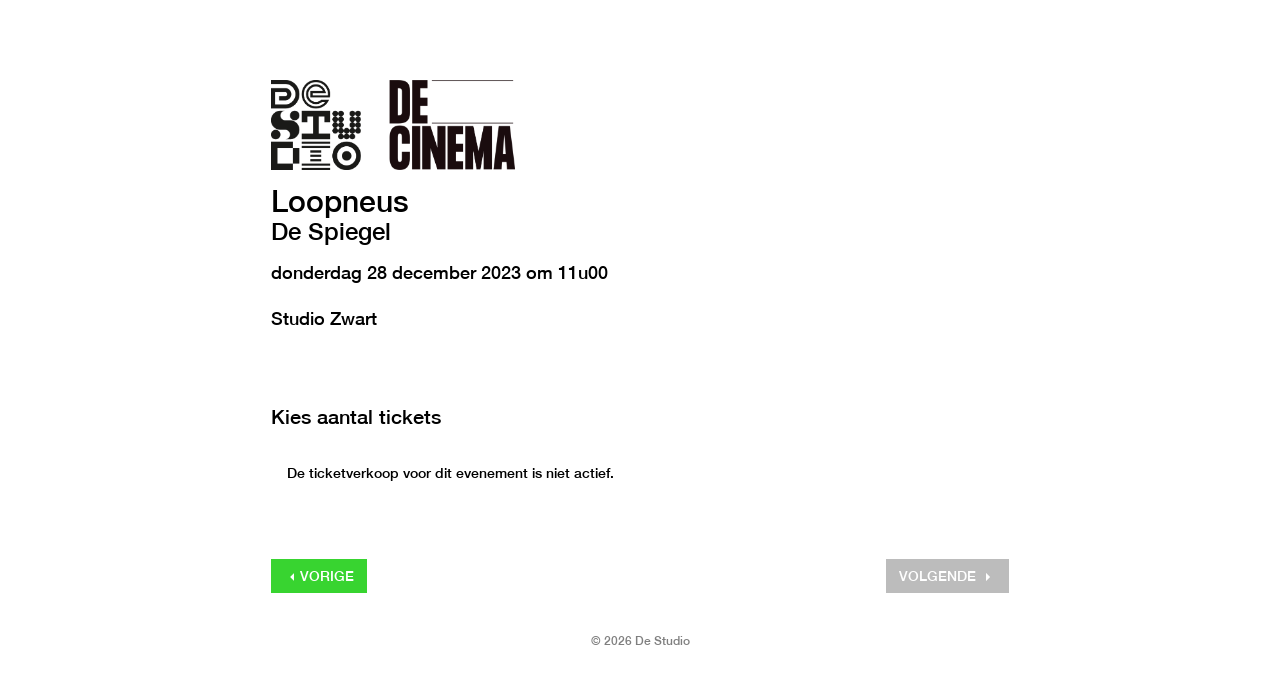

--- FILE ---
content_type: text/html; charset=UTF-8
request_url: https://apps.ticketmatic.com/widgets/destudio/flow/destudio?event=641861495493&l=nl
body_size: 41117
content:
<!DOCTYPE html>
<html class="tm-page-{{tm.page.name}}" ng-app="tm.websales">
	<!-- Ticketing by Ticketmatic - https://www.ticketmatic.com/ -->
	<head>
		<meta charset="utf-8">
		<meta http-equiv="X-UA-Compatible" content="IE=edge,chrome=1">
		<meta name="description" content="">
		<meta name="msapplication-config" content="none">
		<meta name="viewport" content="width=device-width, initial-scale=1.0">
		<meta name="google" content="notranslate">
		<title ng-bind="pageTitle()">Ticketmatic </title>
		<link ng-href="{{configuration.favicon}}" rel="shortcut icon" ng-if="configuration.favicon">
		<link rel="stylesheet" href="https://use.fontawesome.com/releases/v5.6.3/css/all.css" integrity="sha384-UHRtZLI+pbxtHCWp1t77Bi1L4ZtiqrqD80Kn4Z8NTSRyMA2Fd33n5dQ8lWUE00s/" crossorigin="anonymous">
		<style>
			.ng-cloak { display: none !important; }
			
		</style>
		<link rel="stylesheet" href="https://apps.ticketmatic.com/obj/filestore/prod/10362/skins/skin10006.css?v=20260128155812" type="text/css" media="screen">
		<script src="https://apps.ticketmatic.com/js/321c50d0.scripts.js"></script>
	</head>
	<body class="ng-cloak" ng-controller="wizardCtrl" ng-class="{ 'has-event': tm.events.length == 1 }"><div class="tm-wrapper tm-wrapper-header">
    <div class="tm-wrapper-inner container">
    </div>
</div>
<div class="tm-wrapper tm-wrapper-content">

    <div class="tm-wrapper-inner">
        <div class="tm-wrapper tm-wrapper-content">
            <div class="logo-wrapper">

                <div class="logo"><a href="https://www.destudio.com/"><img class="img-responsive logo" src="https://apps.ticketmatic.com/obj/filestore/prod/10362/assets/img/DS_DC_logo (1).png" alt="{{tm.account.name}}"/></a></div>
            </div>
        </div>
        <div class="clearfix title-wrapper">
            <div class="visible-event">
                <div class="border"></div>
                <h2 class="tm-event-name">{{tm.events[0].name}}</h2>
                <h3 class="tm-event-name">{{tm.events[0].subtitle}}</h3>
                <h4 ng-if="tm.language == 'en'"> {{tm.events[0].startts | date:'fullDate'}} at {{tm.events[0].startts | date:'HH'}}h{{tm.events[0].startts | date:'mm'}} </h4>                               
                <h4 ng-if="tm.language == 'nl'"> {{tm.events[0].startts | date:'fullDate'}} om {{tm.events[0].startts | date:'HH'}}u{{tm.events[0].startts | date:'mm'}} </h4>
                <h4>{{tm.events[0].locationname}}</h4>
                <p>{{tm.events[0].webremark}}</p>
            </div> 
            	<div ng-if="tm.page.name=='orderinfo'">
        <div ng-if="tm.language == 'nl'" class="donation" padding="10px">
            <p>De stijgende energiekosten wegen enorm op het werkingsbudget van De Studio en De Cinema. Om te voorkomen dat we onze deuren moeten sluiten tijdens de wintermaanden geven we jullie - volledig vrijblijvend - de mogelijkheid om een bedrag te doneren voor onze werking. Zo kunnen we onze dagelijkse werking - inclusief een groot aantal schoolvoorstellingen - verderzetten.</p></div>
        <div ng-if="tm.language == 'en'" class="donation">De Studio connects young audiences with art, culture and media. That is why we believe it is important to keep our ticket prices democratic.
You can - without any obligation - donate an amount on top of the price of your ticket(s). This donation goes entirely to our operation.</div>
	</div>
        </div>
    </div>

    <div class="tm-wrapper-inner">
        <h3 ng-if="tm.page.title" class="tm-page-title">{{tm.page.title | translate}}</h3>

        <div>
<div class="tm-block-body">
	<div view="view"></div>
	<div tm-media-query="tm-media-query"></div>
	<div script-loader="script-loader"></div>
	<div tm-facebook-pixel="tm-facebook-pixel"></div>
</div>
<script>angular.module("tm.websales").constant("TM", {"returnurl":"https:\/\/destudio.com","language":"nl","locale":{"DATETIME_FORMATS":{"AMPMS":["a.m.","p.m."],"DAY":["zondag","maandag","dinsdag","woensdag","donderdag","vrijdag","zaterdag"],"ERANAMES":["voor Christus","na Christus"],"ERAS":["v.Chr.","n.Chr."],"FIRSTDAYOFWEEK":0,"MONTH":["januari","februari","maart","april","mei","juni","juli","augustus","september","oktober","november","december"],"SHORTDAY":["zo","ma","di","wo","do","vr","za"],"SHORTMONTH":["jan.","feb.","mrt.","apr.","mei","jun.","jul.","aug.","sep.","okt.","nov.","dec."],"STANDALONEMONTH":["januari","februari","maart","april","mei","juni","juli","augustus","september","oktober","november","december"],"WEEKENDRANGE":[5,6],"fullDate":"EEEE d MMMM y","longDate":"d MMMM y","medium":"d MMM y HH:mm:ss","mediumDate":"d MMM y","mediumTime":"HH:mm:ss","short":"dd-MM-yyyy HH:mm","shortDate":"dd-MM-yyyy","shortTime":"HH:mm","eventDate":"dd\/MM\/yyyy HH:mm"},"NUMBER_FORMATS":{"CURRENCY_SYM":"\u20ac","DECIMAL_SEP":",","GROUP_SEP":".","PATTERNS":[{"gSize":3,"lgSize":3,"maxFrac":3,"minFrac":0,"minInt":1,"negPre":"-","negSuf":"","posPre":"","posSuf":""},{"gSize":3,"lgSize":3,"maxFrac":2,"minFrac":2,"minInt":1,"negPre":"-\u00a4\u00a0","negSuf":"","posPre":"\u00a4\u00a0","posSuf":""}]},"id":"nl","localeID":"nl"},"strings":{"nl":{"&nbsp;( +{{ p.servicecharge | currency }})":"&nbsp;( +{{ p.servicecharge | currency }})","&nbsp;(+{{ ticket.servicecharge | currency }})":"&nbsp;(+{{ ticket.servicecharge | currency }})","&nbsp;({{price.price | currency}} + {{price.servicecharge | currency}} ticket fee)":"&nbsp;({{price.price | currency}} + {{price.servicecharge | currency}} ticket kost)","&nbsp;+ {{price.servicecharge | currency}} ticket fee":"&nbsp;+ {{price.servicecharge | currency}} ticket kost","(Sold out)":"(Uitverkocht)","({{$count}} seat available)":["({{$count}} stoel beschikbaar)","({{$count}} stoelen beschikbaar)"],"({{price.price | currency}} + {{price.servicecharge | currency}} ticket fee)":"({{price.price | currency}} + {{price.servicecharge | currency}} ticket kost)","+ {{price.servicecharge | currency}} fee":"+ {{price.servicecharge | currency}} kosten","+ {{ticket.servicecharge | currency:''}} fee":"+ {{ticket.servicecharge | currency:''}} kosten","1x":"1x","?":"?","A confirmation page will appear: \"Web checkout order {{order.appid}}\" for a total of {{order.totalamount | currency}}":"Een bevestigingspagina zal verschijnen: \"Web checkout order {{order.appid}}\" voor een totaal van {{order.totalamount | currency}}","Add":"Voeg toe","Add individual tickets":"Voeg losse tickets toe","Add more tickets":"Voeg meer tickets toe","Add pricetype":"Voeg prijstype toe","Add product":"Voeg product toe","Add ticket":"Voeg ticket toe","Add tickets":"Voeg tickets toe","Add to selection":"Toevoegen aan selectie","Added on {{ delivery.deliveredts | date:\"mediumDate\"}} at {{ delivery.deliveredts | date:\"shortTime\"}}:":"Toegevoegd op {{ delivery.deliveredts | date:\"mediumDate\"}} om {{ delivery.deliveredts | date:\"shortTime\"}}:","Almost your turn!":"Bijna aan de beurt!","Amount":"Aantal","An e-mail containing a one-time code has been sent to <strong>{{auth.email}}<\/strong>":"Een e-mail met een eenmalige code werd verstuurd naar <strong>{{auth.email}}<\/strong>","An e-mail has been sent to you with the reset instructions, please check your inbox.":"Er werd een e-mail verstuurd met instructies om je wachtwoord opnieuw in te stellen, controleer je inbox.","An open payment request has been found for this order. Further changes are no longer possible.":"Er staat een betaling open voor dit order. Aanpassingen zijn daarom niet meer mogelijk.","An unexpected error occurred with Mollie. The account administrators have been notified.":"Er gebeurde een onverwachte Mollie fout. De account beheerders werden verwittigd.","Are you sure you want to delete this seat?":"Ben je zeker dat je deze stoel wil verwijderen?","Available":"Beschikbaar","Back":"Terug","Balance":"Saldo","Basket":"Order","Below is a summary of your requests. These requests are final when you click \"Confirm\".":"Hieronder vind je een samenvatting van je aanvragen. Deze zijn definitief als je op \"Bevestig\" klikt.","Birthday":"Geboortedatum","Block, Apartment, Street, Unit No.":"Blok, appartement, straat, unit","Box":"Bus","Buy {{nameplural}}":"Koop {{nameplural}}","CVC":"CVC","Cancel":"Annuleer","Card number":"Kaartnummer","Change seats":"Wijzig plaatsen","Check out on the website and print your tickets at home":"Werk je bestelling af via de website en print je tickets","Check out using your smartphone and avoid printing tickets":"Werk je bestelling af via smartphone en vermijd printen van tickets","Check your e-mail":"Controleer je e-mails","Checkout":"Checkout","Checkout on the website":"Checkout op de website","Checkout with the Ticketmatic app":"Checkout met de Ticketmatic app","Choose a new password for <strong>{{auth.email}}<\/strong>":"Kies een nieuw wachtwoord voor <strong>{{auth.email}}<\/strong>","Choose checkout method":"Kies checkout methode","Choose events":"Kies evenementen","Choose number of products":"Kies aantal producten","Choose number of tickets":"Kies aantal tickets","Choose number of tickets and products":"Kies aantal tickets en producten","Choose payment and delivery":"Kies betaling en levering","Choose products":"Kies producten","Choose rank":"Kies rang","Choose tickets":"Kies tickets","Choose tickets and products":"Kies tickets en producten","City":"Stad","Click below on the ticket to download it as Wallet ticket.":"Klik hieronder om het ticket te downloaden als Wallet ticket.","Click on a free seat on the seating plan to move the selected seats":"Klik op een lege plaats op het zaalplan om de geselecteerde stoelen te verplaatsen","Click on a free seat on the seating plan to move the selected seats.":"Klik op een lege plaats op het zaalplan om de geselecteerde plaatsen te verplaatsen.","Click on the seating plan to select seats":"Klik op het zaalplan om stoelen te selecteren","Close":"Sluit","Code {{globalVoucherError.code}} has been used too many times for this event.":"Code {{globalVoucherError.code}} kan niet meer gebruikt worden voor dit evenement.","Code {{globalVoucherError.code}} has been used too many times.":"Code {{globalVoucherError.code}} kan niet meer gebruikt worden.","Code {{globalVoucherError.code}} is invalid.":"Code {{globalVoucherError.code}} is ongeldig.","Code: {{payment.vouchercode}}":"Code: {{payment.vouchercode}}","Code: {{voucher.code}}":"Code: {{voucher.code}}","Code:&nbsp;":"Code:&nbsp;","Confirm":"Bevestig","Confirm e-mail address":"Bevestig uw e-mail adres","Confirm product removal":"Bevestig verwijderen van product(en)","Confirm the payment on your smartphone":"Bevestig de betaling op je smartphone","Confirm ticket removal":"Bevestig verwijderen van ticket(s)","Confirm your order":"Bevestig je bestelling","Contact info":"Contact info","Continue shopping":"Ga verder met winkelen","Continue to the ticket sales":"Doorgaan naar de ticketverkoop","Could not log you in, please try again or Sign up first.":"Inloggen is niet gelukt, probeer opnieuw of registreer eerst.","Country":"Land","Coupon":"Bon","Date":"Datum","Delete":"Verwijder","Delete gift card":"Verwijder waardebon","Delete product":"Verwijder product(en)","Delete product(s)":"Verwijder product(en)","Delete seat {{input.seatdescription}}":"Verwijder stoel {{input.seatdescription}}","Delete ticket":"Verwijder ticket(s)","Delivery":"Levering","Do not close this page. If you do, you might lose your place in the queue.":"Sluit deze pagina niet. Anders kan je je plaats in de wachtrij verliezen.","Don't remember your password?":"Wachtwoord vergeten?","Download":"Download","Download Wallet ticket":"Download Wallet ticket","Download all tickets":"Download alle tickets","Download your tickets":"Download je tickets","E-mail":"E-mail","E-mail field is incorrect.":"E-mail veld is niet correct.","E-mail field is invalid.":"E-mail veld is ongeldig.","E-mail:":"E-mail:","Edit details":"Details bewerken","Enter an amount between {{min | currency}} and {{max | currency}}":"Geef een bedrag in tussen {{min | currency}} en {{max | currency}}","Enter code...":"Geef code in...","Enter gift card code...":"Geef waardeboncode in...","Enter promotional code...":"Geef promotiecode in...","Enter the requested information for each product below:":"Vul de gevraagde informatie in voor ieder product:","Enter the requested information for each product or ticket below:":"Vul de gevraagde informatie in voor ieder product of ticket:","Enter the requested information for each ticket below:":"Vul de gevraagde informatie in voor ieder ticket:","Enter the requested information for each {{productCategory.contactname}}":"Geef de gevraagde informatie in voor  {{productCategory.contactname}}","Enter your e-mail address...":"Vul je e-mailadres in\u2026","Error":"Fout","Event is sold out.":"Evenement is uitverkocht.","Example: 04-15-1972 or 04\/15\/1972":"Bijvoorbeeld: 04-15-1972 of 04\/15\/1972","Example: 15-04-1972 or 15\/04\/1972":"Bijvoorbeeld: 15-04-1972 of 15\/04\/1972","Example: 15.04.1972":"Voorbeeld: 15-04-1972","Expiry date":"Vervaldatum","Extra info":"Extra info","Failed to update order: {{errorMessage}}":"Wijziging aan bestelling is mislukt: {{errorMessage}}","Failed to update: {{errorMessage}}":"Aanpassing is mislukt: {{errorMessage}}","Fee":"Servicekost","Fill in the code of the reduction card for each ticket":"Vul voor elk ticket de voordeelkaartcode in","Fill in your e-mail address":"Vul je e-mail adres in","Fill in {{contactnameplural}}":"Vul in {{contactnameplural}}","Further data":"Verdere gegevens","Gift card":"Waardebon","Go to My Tickets":"Ga naar Mijn Tickets","Good availability":"Goede beschikbaarheid","Group by delivery":"Groepeer op levering","Group by event":"Groepeer op voorstelling","Help us to avoid scalping and check the box below.":"Help mee om misbruik te voorkomen en vink het vakje hieronder aan.","I agree to the Terms of Service of {{accountName}}":"Ik ga akkoord met de voorwaarden van {{accountName}}","I understand and I want to create a new order.":"Ik begrijp dit en wil een nieuw order cre\u00ebren.","I understand that this is a Ticketmatic test account and that I am not buying real tickets.":"Ik begrijp dat dit een Ticketmatic test account is en dat ik geen echte tickets koop.","ID":"Order nummer","Incompatible order":"Incompatibel order","Install Ticketmatic app":"Installeer de Ticketmatic app","Invalid code":"Ongeldige code","Invalid credentials":"Ongeldig wachtwoord","Invalid e-mail":"Ongeldige e-mail","Invalid e-mail address":"Ongeldig e-mail adres","Invalid event id":"Ongeldig evenement id","Invalid option bundle {{id}}. Min amount of {{minnbroftickets}} tickets was not reached.":"Ongeldige optiebundel {{id}}. Minimum aantal van {{minnbroftickets}} tickets is niet bereikt.","Invalid order id. Orders that have been inactive for a long period of time are removed automatically. Finished orders cannot be modified anymore.":"Ongeldige order id. Bestellingen die gedurende lange tijd inactief zijn worden automatisch verwijderd. Afgeronde bestellingen kunnen niet meer aangepast worden.","Invalid phonenumbers":"Ongeldige telefoonnummers","Invalid promotional code":"Ongeldige promotiecode","Items added":"Items toegevoegd","Last tickets":"Laatste tickets","Last update at {{status_date | date:\"shortTime\"}}":"Laatst vernieuwd om {{status_date | date:\"shortTime\"}}","Loading seat plan":"Zaalplan wordt geladen","Log in":"Aanmelden","Log in with Facebook":"Aanmelden met Facebook","Max. amount reached for {{pricetype}}":"Maximaal aantal bereikt voor {{pricetype}}","Maximum allowed reached for {{getNumSubscribersMaxReached(event.id)}} {{productCategory.contactname}}":["Maximum aantal bereikt voor {{getNumSubscribersMaxReached(event.id)}} {{productCategory.contactnameplural}}","Maximum aantal bereikt voor {{getNumSubscribersMaxReached(event.id)}} {{productCategory.contactnameplural}}"],"Message":"Bericht","Moving seats...":"Bezig met verplaatsen...","Name":"Naam","Name on card":"Naam op kaart","Next":"Volgende","No HTTPS! You can only sell tickets on HTTPS-enabled pages.":"Geen HTTPS! Je kan enkel tickets verkopen op HTTPS-beveiligde pagina's.","No contact found with this e-mail address.":"Geen contact gevonden met dit e-mail adres.","No credentials with this email address found.":"Geen inloggegevens met dit e-mailadres gevonden.","No delivery scenarios available.":"Geen leverscenarios beschikbaar.","No event for sale.":"Geen evenementen in verkoop.","No events for sale.":"De ticketverkoop voor dit evenement is niet actief.","No payment scenarios available.":"Geen betaalscenarios beschikbaar.","No products for sale.":"Geen producten te koop.","No seats available":"Geen stoelen beschikbaar","No seats selected yet":"Nog geen stoelen geselecteerd","No tickets available":"Geen tickets beschikbaar","Not all your tickets could be reserved":"Niet alle tickets konden gereserveerd worden","Note that this total is not final. Depending on your delivery or payment method, additional costs can be added.":"Dit totaal is niet finaal. Afhankelijk van lever- of betaalwijze kunnen eventueel bijkomende kosten aangerekend worden.","Nr. (+ ext.)":"Nr.","Number of products":"Aantal producten","Number of tickets":"Aantal tickets","OK":"OK","Once confirmed this voucher payment can no longer be removed!":"Eens bevestigd kan deze voucher betaling niet meer verwijderd worden!","One or more fields are invalid. Correct the marked fields.":"Een of meer velden zijn ongeldig. Verbeter de aangeduide velden.","Open Ticketmatic app":"Open Ticketmatic app","Open the Ticketmatic app on your smartphone and receive the tickets automatically. No need to print them anymore.":"Open de Ticketmatic app op je smartphone en ontvang je tickets automatisch. Het is niet meer nodig om ze te printen.","Open the {{venueconfig.name}} app on your smartphone and receive the tickets automatically. No need to print them anymore.":"Open de {{venueconfig.name}} app op je smartphone en ontvang je tickets automatisch. Het is niet meer nodig om ze te printen.","Opt in":"Opt in","Order detail":"Je bestelling","Order info":"Order info","Order not found.":"Bestelling niet gevonden.","Overview per event":"Overzicht per evenement","Overview per person":"Overzicht per persoon","Pay":"Betaal","Pay {{order.totalamount | currency}}":"Betaal {{order.totalamount | currency}}","Payment":"Betaling","Person":"Persoon","Phone number":"Telefoonnummer","Please enter a voucher code":"Gelieve een waardebon code in te geven","Please enter it below.":"Geef het hieronder in.","Please enter your e-mail address. We will send you an e-mail to reset your password.":"Geef je e-mail adres. We sturen je een e-mail om je wachtwoord opnieuw in te stellen.","Postal Code":"Postcode","Previous":"Vorige","Price":"Prijs","Price: {{CURRENCY_SYMBOL}}{{price.price | currency:''}}<span class=\"tm-addtickets-fee\" ng-if=\"hasServicecharge()\">&nbsp;+ {{CURRENCY_SYMBOL}}{{price.servicecharge | currency:''}} fee<\/span>":"Prijs: {{CURRENCY_SYMBOL}}{{price.price | currency:''}}<span class=\"tm-addtickets-fee\" ng-if=\"hasServicecharge()\">&nbsp;+ {{CURRENCY_SYMBOL}}{{price.servicecharge | currency:''}} fee<\/span>","Price: {{price.price | currency}}":"Prijs: {{price.price | currency}}","Price: {{ticket.price | currency:CURRENCY_SYMBOL}} (fee: {{ticket.servicecharge | currency:CURRENCY_SYMBOL}})":"Prijs: {{ticket.price | currency:CURRENCY_SYMBOL}} (kosten: {{ticket.servicecharge | currency:CURRENCY_SYMBOL}})","Price: {{ticket.price | currency}}":"Prijs: {{ticket.price | currency}}","Price: {{ticket.price | currency}} + {{ticket.servicecharge | currency}} fee":"Prijs: {{ticket.price | currency}} + {{ticket.servicecharge | currency}} fee","Print-at-home":"Print-at-home","Problem creating the payment.":"Er is een probleem met het aanmaken van de betaling.","Proceed to checkout":"Ga verder naar checkout","Proceed to payment":"Naar betaling","Product info":"Product info","Product information":"Product informatie","Queue":"Wachtrij","Reduced availability":"Beperkte beschikbaarheid","Register":"Registreer","Register on the waiting list to get notified when tickets become available.":"Registreer je voor de wachtlijst om verwittigd te worden wanneer nog tickets beschikbaar komen.","Remaining:&nbsp;":"Resterend:&nbsp;","Remove all requests":"Verwijder alle aanvragen","Remove all tickets":"Verwijder alle tickets","Remove pricetype":"Verwijder prijstype","Remove product":"Verwijder product","Remove ticket":"Verwijder ticket","Requests":"Aanvragen","Required field":"Verplicht veld","Reserving tickets...":"Tickets worden gereserveerd...","Reset":"Stel opnieuw in","Reset password":"Stel wachtwoord opnieuw in","Return":"Terugkeren","Saldo:&nbsp;":"Saldo:&nbsp;","Sales is not active for this event.":"Verkoop is niet actief voor deze voorstelling.","Sales will start on {{starttime | date:\"mediumDate\"}} at {{starttime | date:\"shortTime\"}}.":"De verkoop start op {{starttime | date:\"mediumDate\"}} om {{starttime | date:\"shortTime\"}}.","Seats":"Plaatsen","Seats not next to each other":"Stoelen niet naast elkaar","Select":"Kies","Select seat":"Kies stoel","Select the type and number of tickets that you would like to buy if tickets should become available. Remark that registering on the waiting list is <u>no guarantee<\/u> to receive tickets.":"Kies het type en het aantal tickets dat je zou willen als er nog beschikbaar komen. Merk op dat je registreren voor de wachtlijst geen garantie is op tickets.","Select tickets":"Selecteer tickets","Select zone":"Selecteer zone","Selected":"Geselecteerd","Send e-mail":"Stuur e-mail","Show prices":"Toon prijzen","Sign up":"Registreren","Sign up with Facebook":"Registreren met Facebook","Smartphone":"Smartphone","Sold out":"Uitverkocht","Something went wrong":"Er is iets fout gelopen","Something went wrong, please try again!":"Er is iets fout gelopen, gelieve opnieuw te proberen!","State":"Staat","Street":"Straat","Street address 2":"Straat 2","Submit":"Versturen","Subscribe to newsletter":"Schrijf in op nieuwsbrief","Subscription":"Inschrijving","Summary":"Samenvatting","Thank you for your order. The amount to pay is {{order.totalamount - order.amountpaid | currency: CURRENCY_SYMBOL}}. Select a payment method:":"Bedankt voor je bestelling. Het te betalen bedrag is {{order.totalamount - order.amountpaid | currency: CURRENCY_SYMBOL}}. Selecteer een betaalmethode:","Thank you! We've sent an e-mail to confirm your subscription.":"Bedankt! We hebben een e-mail gestuurd om je inschrijving te bevestigen.","Thanks for your order.":"Bedankt voor je bestelling.","The following items have been added to your basket:":"De volgende items zijn toegevoegd aan je mandje:","The following tickets have been added to your basket:":"De volgende tickets zijn toegevoegd aan je mandje:","The given code was not found. Maybe your subscription is already confirmed?":"De code is niet gevonden. De inschrijving is misschien al bevestigd?","The reset password link you used is no longer valid. Are you sure that you have used the reset password link with in the specifed time period?":"De link om je paswoord te vernieuwen is niet meer geldig. Ben je zeker dat je de link tijdig gebruikt hebt?","The selected tickets are no longer available":"De geselecteerde tickets zijn niet langer beschikbaar","There are currently more than {{ahead | number}} people waiting in front of you.":"Er zijn momenteel meer dan {{ahead | number}} wachtenden voor je.","There are currently {{ahead | number}} people waiting in front of you.":"Er zijn momenteel {{ahead | number}} wachtenden voor je.","There is no credit left on this gift card":"Deze waardebon is volledig opgebruikt","There is no mobile device with the Ticketmatic app linked to this e-mail address. Please install the Ticketmatic app on your device and register with your e-mail address. Afterwards, you can continue here.":"Er is geen mobiel toestel met de Ticketmatic app gelinkt aan dit e-mail adres. Installeer de Ticketmatic app op je toestel en registreer met je e-mail adres. Nadien kan je hier verder gaan.","This action cannot be undone.":"Deze actie kan niet ongedaan gemaakt worden.","This browser is no longer supported. We recommend you use a modern version of Google Chrome, Mozilla Firefox or Microsoft Internet Explorer.":"Deze webbrowser wordt niet langer ondersteund. We raden aan een moderne versie van Google Chrome, Mozilla Firefox of Microsoft Internet Explorer of Edge te gebruiken.","This gift card is expired":"Deze bon is vervallen","This order is final when you click \"Confirm\"":"De bestelling wordt definitief doorgevoerd als je op \"Bevestig\" klikt","This page is refreshed automatically every {{interval}} seconds.":"Deze pagina wordt elke {{interval}} seconden vernieuwd.","This pincode has expired.":"Deze pincode is vervallen.","This pincode is invalid.":"Deze pincode is ongeldig.","Ticket and product info":"Ticket en product informatie","Ticket and product information":"Ticket en product informatie","Ticket info":"Ticket info","Ticket information":"Ticket informatie","Ticket limit exceeded":"Ticketlimiet overschreden","Ticket threshold not reached":"De ticket drempel is nog niet bereikt","Ticketmatic app not yet installed?":"Ticketmatic app nog niet ge\u00efnstalleerd?","Ticketmatic cannot be used inside of frames for payments: this causes many problems with bank software.":"Ticketmatic kan voor betalingen niet gebruikt worden in frames: dit veroorzaakt problemen met banksoftware.","Tickets":"Tickets","Tickets added":"Tickets toegevoegd","Tickets are no longer available":"Tickets zijn niet langer beschikbaar","Tickets are not available":"Tickets zijn niet beschikbaar","Tickets only stay reserved for a short period of time. Your tickets might have been released if you were inactive for a long time.":"Tickets blijven maar gedurende een korte tijd gereserveerd. Je tickets kunnen vrijgegeven zijn als je lange tijd inactief was.","Tickets sales not activated for this zone":"Ticketverkoop is niet geactiveerd voor deze zone","Too many events for bundle {{bundleid}}. The limit is {{limit}}, but this change would make it {{count}}.":"Te veel evenementen voor bundel {{bundleid}}. Het limiet is {{limit}}, maar door deze aanpassing zou {{count}} bereikt worden.","Total":"Totaal","Total: 0 products":"Totaal: 0 producten","Total: 0 tickets":"Totaal: 0 tickets","Total: {{$count}} product":["Totaal: {{$count}} product","Totaal: {{$count}} producten"],"Total: {{$count}} ticket":["Totaal: {{$count}} ticket","Totaal: {{$count}} tickets"],"Try again":"Probeer opnieuw","Type":"Type","Unable to reserve tickets":"Niet mogelijk om tickets te reserveren","Unavailable":"Niet beschikbaar","Unfortunately not all your tickets could be reserved.":"Helaas konden niet alle tickets gereserveerd worden.","Unknown error":"Onbekende fout","Unknown gift card code":"Onbekende waardeboncode","Update":"Wijzig","Use another gift card":"Gebruik een andere waardebon","Use gift card":"Gebruik waardebon","Use promotional code":"Gebruik promotiecode","Voucher":"Bon","Waiting list":"Wachtlijst","Waiting list - select tickets":"Wachtlijst - selecteer tickets","Waiting list group":"Wachtlijst groep","Waiting list group - choose events":"Wachtlijst groep - kies evenementen","Waiting list group - entry info":"Wachtlijst groep - toegangsinfo","Waiting list group - summary":"Samenvatting","Waiting list group - ticket info":"Wachtlijst groep - ticket info","Wallet tickets":"Wallet tickets","We will contact you by e-mail should tickets become available.":"We zullen je contacteren via e-mail zodra tickets beschikbaar zijn.","We've added {{$count}} x {{addedItem.name}} to your basket!":["We hebben {{$count}} x {{addedItem.name}} toegevoegd aan uw mandje!","We hebben {{$count}} x {{addedItem.name}} toegevoegd aan uw mandje!"],"We've reserved {{$count}} ticket for {{addedItem.name}} and added it to your basket!":["We hebben {{$count}} ticket gereserveerd voor {{addedItem.name}}!","We hebben {{$count}} tickets gereserveerd voor {{addedItem.name}}!"],"Word has been sent out to our engineers.":"Een bericht is reeds gestuurd naar onze engineers.","You are already signed up. Log in or reset your password.":"U bent al geregistreerd. Gelieve u aan te melden of uw wachtwoord te wijzigen.","You are offline. You are unable to complete your order without a working internet connection.":"Je bent offline. Je kan je order niet voltooien zonder werkende internet connectie.","You are successfully registered for this event!":"Je bent succesvol geregistreerd voor dit evenement!","You can help us solve this problem by giving a short description of what you were trying to do:":"Je kan dit probleem helpen oplossen door een korte beschrijving te geven van wat je probeerde te doen:","You can not leave a single seat on its own. Please update your selection.":"Het is niet mogelijk losse stoelen open te laten. Pas alstublieft uw selectie aan.","You have also received an e-mail with your tickets at {{order.customer.email}}.":"Je hebt ook een e-mail met je tickets ontvangen op {{order.customer.email}}.","You have been placed into a queue due to heavy demand.":"Je bent in de wachtrij geplaatst.","You have chosen to pay through {{order.paymentscenario.name}}.":"Je koos om te betalen als volgt: {{order.paymentscenario.name}}","You have received an e-mail with payment instructions at {{order.customer.email}}":"Je ontving een e-mail met betalingsinstructies op {{order.customer.email}}","You should choose a multiple of {{multipleof}} tickets of the selected price. 1 more ticket needed.":["U dient een veelvoud van {{multipleof}} tickets te kiezen voor de geselecteerde prijs. 1 meer ticket vereist.","U dient een veelvoud van {{multipleof}} tickets te kiezen voor de geselecteerde prijs. {{ $count }} meer tickets vereist."],"You should choose at least {{threshold}} tickets of the selected price. 1 more ticket needed.":["U dient minimaal {{threshold}} tickets te kiezen voor de geselecteerde prijs. 1 meer ticket vereist.","U dient minimaal {{threshold}} tickets te kiezen voor de geselecteerde prijs. {{ $count }} meer tickets vereist."],"You should select a multiple of {{ value }} tickets":"Je dient een veelvoud van {{ value}} tickets te kiezen","You should select at least {{ value }} tickets":"Je dient minimaal {{ value }} tickets te kiezen","You will be redirected to the sales pages as soon as it is your turn.":"Zodra het jouw beurt is, kom je automatisch op de verkoopspagina's terecht.","Your address":"Je adres","Your basket":"Je winkelmandje","Your cart is empty":"Je winkelmandje is leeg","Your current order is not compatible with this link. If you continue, you will lose your current order and a new order will be created.":"Je huidige order is niet compatibel met deze link. Als je verder gaat, zal je je huidige order verliezen en zal er een nieuw order worden aangemaakt.","Your data":"Je gegevens","Your details":"Je gegevens","Your e-mail":"Je e-mail","Your name":"Je naam","Your order":"Je bestelling","Your password has been changed":"Je wachtwoord is gewijzigd","Your purchase has been successfully completed!":"Je aankoop is succesvol afgerond!","Your requests have been successfully registered!":"Je aanvragen zijn succesvol geregistreerd!","Your selected seats":"Je geselecteerde stoelen","Your selected seats {{selected}}":"Je geselecteerde stoelen {{selected}}","Your selection":"Je selectie","Your subscription is confirmed. Thank you!":"Je inschrijving is bevestigd. Bedankt!","Your tickets are now available in the Ticketmatic app in 'My tickets'.":"Je tickets zijn nu beschikbaar in de Ticketmatic app in 'Mijn Tickets'","Zipcode":"Postcode","and {{$count}} product":["en {{$count}} product","en {{$count}} producten"],"back":"terug","dd-mm-yyyy":"dd-mm-jjjj","good availability":"goede beschikbaarheid","https:\/\/www.ticketmatic.com\/en\/app":"https:\/\/www.ticketmatic.com\/nl\/app","last tickets":"laatste tickets","max. {{$count}} allowed":["max. {{$count}} toegestaan","max. {{$count}} toegestaan"],"min. {{$count}} required":["min. {{$count}} vereist","min. {{$count}} vereist"],"mm-dd-yyyy":"mm-dd-jjjj","no tickets available":"geen tickets beschikbaar","or":"of","reduced availability":"beperkte beschikbaarheid","remove":"verwijder","repeat password":"herhaal wachtwoord","show prices":"toon prijzen","subscriber":"abonnee","subscribers":"abonnees","subscription":"inschrijving","subscriptions":"inschrijvingen","translate":"vertaal","your new password":"jouw nieuw wachtwoord","your password":"jouw wachtwoord","yours@example.com":"jij@voorbeeld.com","{{ event.tickets.length }}x":"{{ event.tickets.length }}x","{{ product.items.length }}x":"{{ product.items.length }}x","{{ tickettype.tickets.length }}x":"{{ tickettype.tickets.length }}x","{{$count}} event":["{{$count}} evenement","{{$count}} evenementen"],"{{$count}} request":["{{$count}} aanvraag","{{$count}} aanvragen"],"{{$count}} seat selected":["{{$count}} stoel geselecteerd","{{$count}} stoelen geselecteerd"],"{{$count}} ticket":["{{$count}} ticket","{{$count}} tickets"],"{{av.av}} tickets for&nbsp;":"{{av.av}} tickets voor&nbsp;","{{displayContactName(minTicketsError.subscriber.contact, minTicketsError.subscriber.id, minTicketsError.subscriber.index)}} needs at least {{minTicketsError.minTickets}} tickets":"{{displayContactName(minTicketsError.subscriber.contact, minTicketsError.subscriber.id, minTicketsError.subscriber.index)}} heeft minimaal {{minTicketsError.minTickets}} tickets nodig","{{event.tickets.length}}x":"{{event.tickets.length}}x","{{min | currency:CURRENCY_SYM}} - {{max | currency:CURRENCY_SYM}}":"{{min | currency:CURRENCY_SYM}} - {{max | currency:CURRENCY_SYM}}","{{name}} - {{price | currency:CURRENCY_SYM}}":"{{name}} - {{price | currency:CURRENCY_SYM}}","{{name}} - {{price | currency:CURRENCY_SYM}} (+ {{servicecharge | currency:CURRENCY_SYM}})":"{{name}} - {{price | currency:CURRENCY_SYM}} (+ {{servicecharge | currency:CURRENCY_SYM}})","{{name}} - {{total | currency:CURRENCY_SYM}} ({{price | currency}} + {{fee | currency}} ticket fee)":"{{name}} - {{total | currency:CURRENCY_SYM}} ({{price | currency}} + {{fee | currency}} ticket kost)","{{price | currency: CURRENCY_SYM}}":"{{price | currency: CURRENCY_SYM}}","{{product.amount}}x":"{{product.amount}}x","{{ticket.price | currency}} + {{ticket.servicecharge | currency}} ticket fee":"{{ticket.price | currency}} + {{ticket.servicecharge | currency}} ticket kost"}},"configs":{"global":{"account":{"name":"De Studio","id":"RCvWfamFdV0","status":12002},"configuration":{"title":"{{tm.page.label | translate}} - {{tm.account.name}}","favicon":"https:\/\/apps.ticketmatic.com\/obj\/filestore\/prod\/10362\/assets\/img\/DS_logo_black.png","googletagmanagerid":"GTM-WWPXR2M","facebookpixelid":"555731570542176","no_whitelist_gtm":false},"registration":{"showmiddlename":false,"showbirthdate":false,"showsubscribe":false,"captions":{"customertitleid":"Aanspreking","firstname":"Voornaam","middlename":"Tussenvoegsel","lastname":"Achternaam","email":"E-mail","languagecode":"Taal","birthdate":"Geboortedatum","vatnumber":"BTW Nummer","organizationfunction":"Functie","company":"Organisatie","sex":"Geslacht"},"customertitles":[{"key":0,"value":{"id":10000,"name":"m\/v\/x","sex":"U","languagecode":"NL","isinternal":false,"createdts":"2022-11-14 13:52:53.338532","lastupdatets":"2022-11-14 13:52:53.338532","isarchived":false}}],"customfields":[],"countries":[{"key":"BE","value":"Belgi\u00eb"},{"key":"NL","value":"Nederland"},{"key":"FR","value":"Frankrijk"},{"key":"DE","value":"Duitsland"},{"key":"GB","value":"Verenigd Koninkrijk"},{"key":"LU","value":"Luxemburg"},{"key":"AD","value":"Andorra"},{"key":"AE","value":"Verenigde Arabische Emiraten"},{"key":"AF","value":"Afghanistan"},{"key":"AG","value":"Antigua en Barbuda"},{"key":"AI","value":"Anguilla"},{"key":"AL","value":"Albani\u00eb"},{"key":"AM","value":"Armeni\u00eb"},{"key":"AO","value":"Angola"},{"key":"AQ","value":"Antarctica"},{"key":"AR","value":"Argentini\u00eb"},{"key":"AS","value":"Amerikaans-Samoa"},{"key":"AT","value":"Oostenrijk"},{"key":"AU","value":"Australi\u00eb"},{"key":"AW","value":"Aruba"},{"key":"AX","value":"\u00c5landseilanden"},{"key":"AZ","value":"Azerbeidzjan"},{"key":"BA","value":"Bosni\u00eb en Herzegovina"},{"key":"BB","value":"Barbados"},{"key":"BD","value":"Bangladesh"},{"key":"BF","value":"Burkina Faso"},{"key":"BG","value":"Bulgarije"},{"key":"BH","value":"Bahrein"},{"key":"BI","value":"Burundi"},{"key":"BJ","value":"Benin"},{"key":"BL","value":"Saint-Barth\u00e9lemy"},{"key":"BM","value":"Bermuda"},{"key":"BN","value":"Brunei"},{"key":"BO","value":"Bolivia, Multinationale Staat"},{"key":"BQ","value":"Bonaire, Sint Eustatius en Saba"},{"key":"BR","value":"Brazili\u00eb"},{"key":"BS","value":"Bahama's"},{"key":"BT","value":"Bhutan"},{"key":"BV","value":"Bouvet eiland"},{"key":"BW","value":"Botswana"},{"key":"BY","value":"Wit-Rusland"},{"key":"BZ","value":"Belize"},{"key":"CA","value":"Canada"},{"key":"CC","value":"Cocoseilanden"},{"key":"CD","value":"Congo, Democratische Republiek"},{"key":"CF","value":"Centraal-Afrikaanse Republiek"},{"key":"CG","value":"Congo"},{"key":"CH","value":"Zwitserland"},{"key":"CI","value":"Ivoorkust"},{"key":"CK","value":"Cookeilanden"},{"key":"CL","value":"Chili"},{"key":"CM","value":"Kameroen"},{"key":"CN","value":"China"},{"key":"CO","value":"Colombia"},{"key":"CR","value":"Costa Rica"},{"key":"CU","value":"Cuba"},{"key":"CV","value":"Cabo Verde"},{"key":"CW","value":"Cura\u00e7ao"},{"key":"CX","value":"Christmaseiland"},{"key":"CY","value":"Cyprus"},{"key":"CZ","value":"Czechia"},{"key":"DJ","value":"Djibouti"},{"key":"DK","value":"Denemarken"},{"key":"DM","value":"Dominica"},{"key":"DO","value":"Dominicaanse Republiek"},{"key":"DZ","value":"Algerije"},{"key":"EC","value":"Ecuador"},{"key":"EE","value":"Estland"},{"key":"EG","value":"Egypte"},{"key":"EH","value":"Westelijke Sahara"},{"key":"ER","value":"Eritrea"},{"key":"ES","value":"Spanje"},{"key":"ET","value":"Ethiopi\u00eb"},{"key":"FI","value":"Finland"},{"key":"FJ","value":"Fiji"},{"key":"FK","value":"Falklandeilanden"},{"key":"FM","value":"Micronesia"},{"key":"FO","value":"Faer\u00f6er"},{"key":"GA","value":"Gabon"},{"key":"GD","value":"Grenada"},{"key":"GE","value":"Georgi\u00eb"},{"key":"GF","value":"Frans-Guyana"},{"key":"GG","value":"Guernsey"},{"key":"GH","value":"Ghana"},{"key":"GI","value":"Gibraltar"},{"key":"GL","value":"Groenland"},{"key":"GM","value":"Gambia"},{"key":"GN","value":"Guinee"},{"key":"GP","value":"Guadeloupe"},{"key":"GQ","value":"Equatoriaal-Guinea"},{"key":"GR","value":"Griekenland"},{"key":"GS","value":"Zuid-Georgi\u00eb en de Zuidelijke Sandwicheilanden"},{"key":"GT","value":"Guatemala"},{"key":"GU","value":"Guam"},{"key":"GW","value":"Guinee-Bissau"},{"key":"GY","value":"Guyana"},{"key":"HK","value":"Hongkong"},{"key":"HM","value":"Heardeiland en McDonaldeilanden"},{"key":"HN","value":"Honduras"},{"key":"XK","value":"Kosovo"},{"key":"HR","value":"Kroati\u00eb"},{"key":"HT","value":"Ha\u00efti"},{"key":"HU","value":"Hongarije"},{"key":"ID","value":"Indonesi\u00eb"},{"key":"IE","value":"Ierland"},{"key":"IL","value":"Isra\u00ebl"},{"key":"IM","value":"Eiland Man"},{"key":"IN","value":"India"},{"key":"IO","value":"Brits Territorium in de Indische Oceaan"},{"key":"IQ","value":"Irak"},{"key":"IR","value":"Iran"},{"key":"IS","value":"IJsland"},{"key":"IT","value":"Itali\u00eb"},{"key":"JE","value":"Jersey"},{"key":"JM","value":"Jamaica"},{"key":"JO","value":"Jordani\u00eb"},{"key":"JP","value":"Japan"},{"key":"KE","value":"Kenia"},{"key":"KG","value":"Kirgizi\u00eb"},{"key":"KH","value":"Cambodja"},{"key":"KI","value":"Kiribati"},{"key":"KM","value":"Comoren"},{"key":"KN","value":"Saint Kitts en Nevis"},{"key":"KP","value":"Noord-Korea"},{"key":"KR","value":"Zuid-Korea"},{"key":"KW","value":"Koeweit"},{"key":"KY","value":"Caymaneilanden"},{"key":"KZ","value":"Kazachstan"},{"key":"LA","value":"Laos Democratische Volksrepubliek"},{"key":"LB","value":"Libanon"},{"key":"LC","value":"Saint Lucia"},{"key":"LI","value":"Liechtenstein"},{"key":"LK","value":"Sri Lanka"},{"key":"LR","value":"Liberia"},{"key":"LS","value":"Lesotho"},{"key":"LT","value":"Litouwen"},{"key":"LV","value":"Letland"},{"key":"LY","value":"Libi\u00eb"},{"key":"MA","value":"Marokko"},{"key":"MC","value":"Monaco"},{"key":"MD","value":"Moldavi\u00eb, Republiek"},{"key":"ME","value":"Montenegro"},{"key":"MF","value":"Sint-Maarten"},{"key":"MG","value":"Madagaskar"},{"key":"MH","value":"Marshalleilanden"},{"key":"MK","value":"North Macedonia"},{"key":"ML","value":"Mali"},{"key":"MM","value":"Myanmar"},{"key":"MN","value":"Mongoli\u00eb"},{"key":"MO","value":"Macau"},{"key":"MP","value":"Noordelijke Marianen"},{"key":"MQ","value":"Martinique"},{"key":"MR","value":"Mauritani\u00eb"},{"key":"MS","value":"Montserrat"},{"key":"MT","value":"Malta"},{"key":"MU","value":"Mauritius"},{"key":"MV","value":"Maldiven"},{"key":"MW","value":"Malawi"},{"key":"MX","value":"Mexico"},{"key":"MY","value":"Maleisi\u00eb"},{"key":"MZ","value":"Mozambique"},{"key":"NA","value":"Namibi\u00eb"},{"key":"NC","value":"Nieuw-Caledoni\u00eb"},{"key":"NE","value":"Niger"},{"key":"NF","value":"Norfolk"},{"key":"NG","value":"Nigeria"},{"key":"NI","value":"Nicaragua"},{"key":"NO","value":"Noorwegen"},{"key":"NP","value":"Nepal"},{"key":"NR","value":"Nauru"},{"key":"NU","value":"Niue"},{"key":"NZ","value":"Nieuw-Zeeland"},{"key":"OM","value":"Oman"},{"key":"PA","value":"Panama"},{"key":"PE","value":"Peru"},{"key":"PF","value":"Frans-Polynesi\u00eb"},{"key":"PG","value":"Papoea-Nieuw-Guinea"},{"key":"PH","value":"Filipijnen"},{"key":"PK","value":"Pakistan"},{"key":"PL","value":"Polen"},{"key":"PM","value":"Saint-Pierre en Miquelon"},{"key":"PN","value":"Pitcairneilanden"},{"key":"PR","value":"Puerto Rico"},{"key":"PS","value":"Palestina"},{"key":"PT","value":"Portugal"},{"key":"PW","value":"Palau"},{"key":"PY","value":"Paraguay"},{"key":"QA","value":"Qatar"},{"key":"RE","value":"R\u00e9union"},{"key":"RO","value":"Roemeni\u00eb"},{"key":"RS","value":"Servi\u00eb"},{"key":"RU","value":"Rusland"},{"key":"RW","value":"Rwanda"},{"key":"SA","value":"Saoedi-Arabi\u00eb"},{"key":"SB","value":"Salomonseilanden"},{"key":"SC","value":"Seychellen"},{"key":"SD","value":"Soedan"},{"key":"SE","value":"Zweden"},{"key":"SG","value":"Singapore"},{"key":"SH","value":"Sint-Helena, Ascension en Tristan da Cunha"},{"key":"SI","value":"Sloveni\u00eb"},{"key":"SJ","value":"Spitsbergen en Jan Mayen"},{"key":"SK","value":"Slowakije, Slovakije"},{"key":"SL","value":"Sierra Leone"},{"key":"SM","value":"San Marino"},{"key":"SN","value":"Senegal"},{"key":"SO","value":"Somali\u00eb"},{"key":"SR","value":"Suriname"},{"key":"SS","value":"Zuid-Soedan"},{"key":"ST","value":"Sao Tom\u00e9 en Principe"},{"key":"SV","value":"El Salvador"},{"key":"SX","value":"Sint Maarten (Nederlands deel)"},{"key":"SY","value":"Syri\u00eb"},{"key":"SZ","value":"Eswatini"},{"key":"TC","value":"Turks- en Caicoseilanden"},{"key":"TD","value":"Tsjaad"},{"key":"TF","value":"Franse Zuidelijke Gebieden"},{"key":"TG","value":"Togo"},{"key":"TH","value":"Thailand"},{"key":"TJ","value":"Tadzjikistan"},{"key":"TK","value":"Tokelau-eilanden"},{"key":"TL","value":"Oost-Timor"},{"key":"TM","value":"Turkmenistan"},{"key":"TN","value":"Tunesi\u00eb"},{"key":"TO","value":"Tonga"},{"key":"TR","value":"Turkije"},{"key":"TT","value":"Trinidad en Tobago"},{"key":"TV","value":"Tuvalu"},{"key":"TW","value":"Taiwan"},{"key":"TZ","value":"Tanzania"},{"key":"UA","value":"Oekra\u00efne"},{"key":"UG","value":"Oeganda"},{"key":"UM","value":"Kleine Pacifische eilanden van de Verenigde Staten"},{"key":"US","value":"Verenigde Staten"},{"key":"UY","value":"Uruguay"},{"key":"UZ","value":"Oezbekistan"},{"key":"VA","value":"Vaticaanstad"},{"key":"VC","value":"Saint Vincent en de Grenadines"},{"key":"VE","value":"Venezuela, Bolivariaanse Republiek"},{"key":"VG","value":"Maagdeneilanden, Britse"},{"key":"VI","value":"Amerikaanse Maagdeneilanden"},{"key":"VN","value":"Vietnam"},{"key":"VU","value":"Vanuatu"},{"key":"WF","value":"Wallis en Futuna"},{"key":"WS","value":"Samoa"},{"key":"YE","value":"Jemen"},{"key":"YT","value":"Mayotte"},{"key":"ZA","value":"Zuid-Afrika"},{"key":"ZM","value":"Zambia"},{"key":"ZW","value":"Zimbabwe"},{"key":"XX","value":"Onbekend"}],"defaultcountry":"BE"},"widgetname":"addtickets","event_default_maxtickets":10,"env":"prod","recaptcha":"6Lf4uSUUAAAAAFalJ49HkmBBUajGzsv7FbF2PwXq","authenticate":{"socialproviders":[]},"displaypricesinclticketfee":false,"issigned":false,"parameters":{"skinid":"10006","returnurl":"https:\/\/destudio.com","edit":"yes","flow":"basketwithcheckout","reservemoretickets":"no","event":"15396","withauthentication":"no","saleschannelid":10000,"subscribe":"no","detail":"ticketdetails","panels":"voucher,customer,delivery,payment,extrainfo","oncompletion":"orderdetail","requiredfields":"","product":"","ticketcustomfields":"","requiredticketcustomfields":"","ticketinfo":"","extraevents":"","extraproducts":"","promocode":null},"servertime":"2026-01-29 10:36:51","session":false,"backendserver":"https:\/\/apps.ticketmatic.com","skin_returnurl":"https:\/\/destudio.com?flowinfo=8fe5c01f-4ab9-4eaa-8e8b-86872ee455c0&l=nl","flowname":"destudio"},"basket":{"detail":"ticketdetails","edit":true,"reservemoretickets":false,"hascosts":true},"checkout":{"panels":["voucher","customer","delivery","payment","extrainfo"],"deliveryscenarios":[],"paymentscenarios":[{"id":"hz4fahRoVp70mroSA0ggx9SAX76npdqIsA7zDTMMVj-NBVWL6LEYumdhGH0rY53Irq7r4CEo_Dmy5e7UtvS5RLaZsaVHLKNZ","name":"Bancontact\/Mistercash","shortdescription":"","feedescription":"","logo":null,"internalremark":"Online","typeid":2701,"overdueparameters":null,"expiryparameters":null,"visibility":"FULL","availability":{"saleschannels":[10000,1],"usescript":false},"paymentmethods":[10003],"ordermailtemplateid_paymentinstruction":null,"ordermailtemplateid_overdue":null,"ordermailtemplateid_expiry":null,"bankaccountnumber":null,"bankaccountbic":null,"bankaccountbeneficiary":null,"mailorganization":false,"createdts":"2019-05-09 15:43:03.190836","lastupdatets":"2022-09-28 15:13:01.638779","isarchived":false,"paymentmethodtypeid":1014},{"id":"hz4fahRoVp70mroSA0ggx226x_bWICktsA7zDTMMVj-NBVWL6LEYumdhGH0rY53Irq7r4CEo_Dmy5e7UtvS5RLaZsaVHLKNZ","name":"Kredietkaart","shortdescription":"","feedescription":"","logo":null,"internalremark":"Online","typeid":2701,"overdueparameters":null,"expiryparameters":null,"visibility":"FULL","availability":{"saleschannels":[10000],"usescript":false},"paymentmethods":[10004],"ordermailtemplateid_paymentinstruction":null,"ordermailtemplateid_overdue":null,"ordermailtemplateid_expiry":null,"bankaccountnumber":null,"bankaccountbic":null,"bankaccountbeneficiary":null,"mailorganization":false,"createdts":"2019-05-09 15:43:03.455153","lastupdatets":"2019-07-08 17:14:15.74554","isarchived":false,"paymentmethodtypeid":1014},{"id":"hz4fahRoVp70mroSA0ggx6KHtuY9cQ2dsA7zDTMMVj-NBVWL6LEYumdhGH0rY53Irq7r4CEo_Dmy5e7UtvS5RLaZsaVHLKNZ","name":"iDEAL","shortdescription":"","feedescription":"","logo":null,"internalremark":"Online","typeid":2701,"overdueparameters":null,"expiryparameters":null,"visibility":"FULL","availability":{"saleschannels":[10000],"usescript":false},"paymentmethods":[10011],"ordermailtemplateid_paymentinstruction":null,"ordermailtemplateid_overdue":null,"ordermailtemplateid_expiry":null,"bankaccountnumber":null,"bankaccountbic":null,"bankaccountbeneficiary":null,"mailorganization":false,"createdts":"2020-05-04 12:11:22.972204","lastupdatets":"2020-05-04 12:11:35.039744","isarchived":false,"paymentmethodtypeid":1014}],"oncompletion":"orderdetail"},"payment":{"paymentscenarios":[{"id":"hz4fahRoVp70mroSA0ggx9SAX76npdqIsA7zDTMMVj-NBVWL6LEYumdhGH0rY53Irq7r4CEo_Dmy5e7UtvS5RLaZsaVHLKNZ","name":"Bancontact\/Mistercash","shortdescription":"","feedescription":"","logo":null,"internalremark":"Online","typeid":2701,"overdueparameters":null,"expiryparameters":null,"visibility":"FULL","availability":{"saleschannels":[10000,1],"usescript":false},"paymentmethods":[10003],"ordermailtemplateid_paymentinstruction":null,"ordermailtemplateid_overdue":null,"ordermailtemplateid_expiry":null,"bankaccountnumber":null,"bankaccountbic":null,"bankaccountbeneficiary":null,"mailorganization":false,"createdts":"2019-05-09 15:43:03.190836","lastupdatets":"2022-09-28 15:13:01.638779","isarchived":false,"paymentmethodtypeid":1014},{"id":"hz4fahRoVp70mroSA0ggx226x_bWICktsA7zDTMMVj-NBVWL6LEYumdhGH0rY53Irq7r4CEo_Dmy5e7UtvS5RLaZsaVHLKNZ","name":"Kredietkaart","shortdescription":"","feedescription":"","logo":null,"internalremark":"Online","typeid":2701,"overdueparameters":null,"expiryparameters":null,"visibility":"FULL","availability":{"saleschannels":[10000],"usescript":false},"paymentmethods":[10004],"ordermailtemplateid_paymentinstruction":null,"ordermailtemplateid_overdue":null,"ordermailtemplateid_expiry":null,"bankaccountnumber":null,"bankaccountbic":null,"bankaccountbeneficiary":null,"mailorganization":false,"createdts":"2019-05-09 15:43:03.455153","lastupdatets":"2019-07-08 17:14:15.74554","isarchived":false,"paymentmethodtypeid":1014},{"id":"hz4fahRoVp70mroSA0ggx6KHtuY9cQ2dsA7zDTMMVj-NBVWL6LEYumdhGH0rY53Irq7r4CEo_Dmy5e7UtvS5RLaZsaVHLKNZ","name":"iDEAL","shortdescription":"","feedescription":"","logo":null,"internalremark":"Online","typeid":2701,"overdueparameters":null,"expiryparameters":null,"visibility":"FULL","availability":{"saleschannels":[10000],"usescript":false},"paymentmethods":[10011],"ordermailtemplateid_paymentinstruction":null,"ordermailtemplateid_overdue":null,"ordermailtemplateid_expiry":null,"bankaccountnumber":null,"bankaccountbic":null,"bankaccountbeneficiary":null,"mailorganization":false,"createdts":"2020-05-04 12:11:22.972204","lastupdatets":"2020-05-04 12:11:35.039744","isarchived":false,"paymentmethodtypeid":1014}],"skinid":"10006"},"addtickets":{"events":[{"id":"hz4fahRoVp70mroSA0ggxzpWo5OCUllssA7zDTMMVj-NBVWL6LEYumdhGH0rY53Irq7r4CEo_Dmy5e7UtvS5RLaZsaVHLKNZ","name":"Loopneus","subtitle":"De Spiegel","subtitle2":null,"webremark":null,"startts":"2023-12-28 11:00:00","endts":"2023-12-28 12:00:00","externalcode":null,"code":"641861495493","locationid":"hz4fahRoVp70mroSA0ggx2STVnhR_4fzsA7zDTMMVj-NBVWL6LEYumdhGH0rY53Irq7r4CEo_Dmy5e7UtvS5RLaZsaVHLKNZ","seatingplanid":null,"seatselection":true,"seatallowsingle":false,"socialdistance":50001,"totalmaxtickets":null,"locationname":"Studio Zwart","maxnbrofticketsperbasket":10,"image":"","queuetoken":0,"waitinglisttype":29001,"servicemailids":[],"audiopreviewurl":"","previews":null,"description":null,"shortdescription":"","schedule":null,"info":null,"layout":{},"ticketinfoid":null,"salestatusmessagesid":null,"segmentationtags":[],"tags":[],"cancellationpolicy":[],"upsellid":null,"optinsetid":null,"seated_chartkey":"","isonline":false,"showstarttime":false,"showendtime":false,"c_production":null,"c_genre":[10098],"c_subgenre":null,"c_themas":null,"c_notoncalendar":null,"c_season":10106,"c_extrainfo":null,"c_olddate":null,"c_link":null,"c_lesmap":null,"seatingplancontingents":[],"seated_contingents":[],"contingents":[{"id":"hz4fahRoVp70mroSA0ggxzvAwlzu7YpSgQpT6jnwz2uhbqilecRSmEE5MJFr16hEiM49iiDSjJt2AqB8dniIOA","name":"Tickets","availability":"none"}],"prices":{"contingents":[{"contingentid":"hz4fahRoVp70mroSA0ggxzvAwlzu7YpSgQpT6jnwz2uhbqilecRSmEE5MJFr16hEiM49iiDSjJt2AqB8dniIOA","pricetypes":[{"pricetypeid":"hz4fahRoVp70mroSA0ggx7fLj7bSl3EesA7zDTMMVj-NBVWL6LEYumdhGH0rY53Irq7r4CEo_Dmy5e7UtvS5RLaZsaVHLKNZ","saleschannels":[{"tickettypepriceid":"hz4fahRoVp70mroSA0ggx_bueMJyiW0FsA7zDTMMVj-NBVWL6LEYumdhGH0rY53Irq7r4CEo_Dmy5e7UtvS5RLaZsaVHLKNZ","price":10,"servicecharge":0,"conditions":[]}],"price":10,"tickettypepriceid":"hz4fahRoVp70mroSA0ggx_bueMJyiW0FsA7zDTMMVj-NBVWL6LEYumdhGH0rY53Irq7r4CEo_Dmy5e7UtvS5RLaZsaVHLKNZ"},{"pricetypeid":"hz4fahRoVp70mroSA0ggxwDbV-MZyTcJsA7zDTMMVj-NBVWL6LEYumdhGH0rY53Irq7r4CEo_Dmy5e7UtvS5RLaZsaVHLKNZ","saleschannels":[{"tickettypepriceid":"hz4fahRoVp70mroSA0ggx1GeG5W0G3j6sA7zDTMMVj-NBVWL6LEYumdhGH0rY53Irq7r4CEo_Dmy5e7UtvS5RLaZsaVHLKNZ","price":14,"servicecharge":0,"conditions":[]}],"price":14,"tickettypepriceid":"hz4fahRoVp70mroSA0ggx1GeG5W0G3j6sA7zDTMMVj-NBVWL6LEYumdhGH0rY53Irq7r4CEo_Dmy5e7UtvS5RLaZsaVHLKNZ"},{"pricetypeid":"hz4fahRoVp70mroSA0ggx_Imd2yERmdXsA7zDTMMVj-NBVWL6LEYumdhGH0rY53Irq7r4CEo_Dmy5e7UtvS5RLaZsaVHLKNZ","saleschannels":[{"tickettypepriceid":"hz4fahRoVp70mroSA0ggx1Oy1gd8dQY6sA7zDTMMVj-NBVWL6LEYumdhGH0rY53Irq7r4CEo_Dmy5e7UtvS5RLaZsaVHLKNZ","price":18,"servicecharge":0,"conditions":[]}],"price":18,"tickettypepriceid":"hz4fahRoVp70mroSA0ggx1Oy1gd8dQY6sA7zDTMMVj-NBVWL6LEYumdhGH0rY53Irq7r4CEo_Dmy5e7UtvS5RLaZsaVHLKNZ"}]}]},"lookup":{"locations":{"hz4fahRoVp70mroSA0ggx2STVnhR_4fzsA7zDTMMVj-NBVWL6LEYumdhGH0rY53Irq7r4CEo_Dmy5e7UtvS5RLaZsaVHLKNZ":{"id":"hz4fahRoVp70mroSA0ggx2STVnhR_4fzsA7zDTMMVj-NBVWL6LEYumdhGH0rY53Irq7r4CEo_Dmy5e7UtvS5RLaZsaVHLKNZ","name":"Studio Zwart","street1":"Maarschalk G\u00e9rardstraat ","street2":"4","street3":null,"street4":null,"zip":"2000","city":"Antwerpen","state":"Antwerpen","countrycode":"BE","info":"","lat":51.21331787,"long":4.40425062,"geostatus":1,"isarchived":false}},"pricetypes":{"hz4fahRoVp70mroSA0ggx1iPIn4_yszPsA7zDTMMVj-NBVWL6LEYumdhGH0rY53Irq7r4CEo_Dmy5e7UtvS5RLaZsaVHLKNZ":{"id":"hz4fahRoVp70mroSA0ggx1iPIn4_yszPsA7zDTMMVj-NBVWL6LEYumdhGH0rY53Irq7r4CEo_Dmy5e7UtvS5RLaZsaVHLKNZ","name":"Vrijkaart","typeid":2304,"remark":""},"hz4fahRoVp70mroSA0ggx9SAX76npdqIsA7zDTMMVj-NBVWL6LEYumdhGH0rY53Irq7r4CEo_Dmy5e7UtvS5RLaZsaVHLKNZ":{"id":"hz4fahRoVp70mroSA0ggx9SAX76npdqIsA7zDTMMVj-NBVWL6LEYumdhGH0rY53Irq7r4CEo_Dmy5e7UtvS5RLaZsaVHLKNZ","name":"Cultuurchoques","typeid":2302,"remark":""},"hz4fahRoVp70mroSA0ggx2ZZ0tppTvvEsA7zDTMMVj-NBVWL6LEYumdhGH0rY53Irq7r4CEo_Dmy5e7UtvS5RLaZsaVHLKNZ":{"id":"hz4fahRoVp70mroSA0ggx2ZZ0tppTvvEsA7zDTMMVj-NBVWL6LEYumdhGH0rY53Irq7r4CEo_Dmy5e7UtvS5RLaZsaVHLKNZ","name":"V.T.(Theater)","typeid":2302,"remark":"\u20ac3 enkel op aanvraag bij jasper of tickets@villanella.be"},"hz4fahRoVp70mroSA0ggx0udkHQmhGO7sA7zDTMMVj-NBVWL6LEYumdhGH0rY53Irq7r4CEo_Dmy5e7UtvS5RLaZsaVHLKNZ":{"id":"hz4fahRoVp70mroSA0ggx0udkHQmhGO7sA7zDTMMVj-NBVWL6LEYumdhGH0rY53Irq7r4CEo_Dmy5e7UtvS5RLaZsaVHLKNZ","name":"Professioneel tarief","typeid":2303,"remark":""},"hz4fahRoVp70mroSA0ggx7fLj7bSl3EesA7zDTMMVj-NBVWL6LEYumdhGH0rY53Irq7r4CEo_Dmy5e7UtvS5RLaZsaVHLKNZ":{"id":"hz4fahRoVp70mroSA0ggx7fLj7bSl3EesA7zDTMMVj-NBVWL6LEYumdhGH0rY53Irq7r4CEo_Dmy5e7UtvS5RLaZsaVHLKNZ","name":"Jongerentarief -26j","typeid":2301,"remark":""},"hz4fahRoVp70mroSA0ggx_Imd2yERmdXsA7zDTMMVj-NBVWL6LEYumdhGH0rY53Irq7r4CEo_Dmy5e7UtvS5RLaZsaVHLKNZ":{"id":"hz4fahRoVp70mroSA0ggx_Imd2yERmdXsA7zDTMMVj-NBVWL6LEYumdhGH0rY53Irq7r4CEo_Dmy5e7UtvS5RLaZsaVHLKNZ","name":"Steun De Studio","typeid":2301,"remark":""},"hz4fahRoVp70mroSA0ggxwDbV-MZyTcJsA7zDTMMVj-NBVWL6LEYumdhGH0rY53Irq7r4CEo_Dmy5e7UtvS5RLaZsaVHLKNZ":{"id":"hz4fahRoVp70mroSA0ggxwDbV-MZyTcJsA7zDTMMVj-NBVWL6LEYumdhGH0rY53Irq7r4CEo_Dmy5e7UtvS5RLaZsaVHLKNZ","name":"Standaardtarief","typeid":2301,"remark":""}},"seatranks":[]},"widgetsalestart":"2023-07-25 00:00:00","widgetsaleend":"2023-12-28 10:30:00","widgetwaitinglist":false,"haspromocodes":false}],"extraevents":[],"products":[],"extraproducts":[],"ticketcustomfields":[],"multieventview":true,"multicontingentview":false,"ticketinfo":[],"maxsubscriptions":0,"saleschannelid":"hz4fahRoVp70mroSA0ggx8N8Q1wk4EU2sA7zDTMMVj-NBVWL6LEYumdhGH0rY53Irq7r4CEo_Dmy5e7UtvS5RLaZsaVHLKNZ","customfields":[]}},"widgets":["addtickets","basket","checkout","payment"],"order":{"orderid":"hz4fahRoVp70mroSA0ggx2qXCQR9qT7LUMVzAIRXu4XXwHCeEIFFEMDgYIrwcoZPzUbij6KCKdd2KPvHyc_HSu0qp8fRaXai","createdts":"2026-01-29 10:36:51.489431","lastupdatets":"2026-01-29 10:36:51.489431","webskinid":10006,"status":21001,"customerid":null,"isauthenticatedcustomer":false,"totalamount":0,"amountpaid":0,"paymentscenarioid":null,"rappelts":null,"expiryts":null,"rappelhandled":false,"expiryhandled":false,"paymentstatus":0,"nbroftickets":0,"deliveryscenarioid":null,"deliverystatus":2601,"deferredpaymentproperties":null,"queuetokens":[1],"promocodes":[],"calculate_ordercosts":true,"c_contactinvoiceno":null,"c_invoiceno":null,"c_invoicedate":null,"c_remark":null,"c_reservedamount":null,"c_donation":null,"deliveryaddress":null,"tickets":[],"payments":[],"products":[],"hasopenpaymentrequest":false,"lookup":{"paymentscenarios":{"hz4fahRoVp70mroSA0ggx8N8Q1wk4EU2sA7zDTMMVj-NBVWL6LEYumdhGH0rY53Irq7r4CEo_Dmy5e7UtvS5RLaZsaVHLKNZ":{"id":"hz4fahRoVp70mroSA0ggx8N8Q1wk4EU2sA7zDTMMVj-NBVWL6LEYumdhGH0rY53Irq7r4CEo_Dmy5e7UtvS5RLaZsaVHLKNZ","name":"Betalen aan de balie","shortdescription":"","feedescription":"","logo":null,"typeid":2701,"visibility":"FULL","paymentmethods":["hz4fahRoVp70mroSA0ggx9SAX76npdqIsA7zDTMMVj-NBVWL6LEYumdhGH0rY53Irq7r4CEo_Dmy5e7UtvS5RLaZsaVHLKNZ","hz4fahRoVp70mroSA0ggx8N8Q1wk4EU2sA7zDTMMVj-NBVWL6LEYumdhGH0rY53Irq7r4CEo_Dmy5e7UtvS5RLaZsaVHLKNZ","hz4fahRoVp70mroSA0ggx7Rj6vKa5brdsA7zDTMMVj-NBVWL6LEYumdhGH0rY53Irq7r4CEo_Dmy5e7UtvS5RLaZsaVHLKNZ","hz4fahRoVp70mroSA0ggx_NNlfxaZGnQsA7zDTMMVj-NBVWL6LEYumdhGH0rY53Irq7r4CEo_Dmy5e7UtvS5RLaZsaVHLKNZ"],"ordermailtemplateid_paymentinstruction":null,"ordermailtemplateid_overdue":null,"ordermailtemplateid_expiry":null,"bankaccountnumber":null,"bankaccountbic":null,"bankaccountbeneficiary":null,"mailorganization":false},"hz4fahRoVp70mroSA0ggx9SAX76npdqIsA7zDTMMVj-NBVWL6LEYumdhGH0rY53Irq7r4CEo_Dmy5e7UtvS5RLaZsaVHLKNZ":{"id":"hz4fahRoVp70mroSA0ggx9SAX76npdqIsA7zDTMMVj-NBVWL6LEYumdhGH0rY53Irq7r4CEo_Dmy5e7UtvS5RLaZsaVHLKNZ","name":"Bancontact\/Mistercash","shortdescription":"","feedescription":"","logo":null,"typeid":2701,"visibility":"FULL","paymentmethods":["hz4fahRoVp70mroSA0ggx-42qzvapjr-sA7zDTMMVj-NBVWL6LEYumdhGH0rY53Irq7r4CEo_Dmy5e7UtvS5RLaZsaVHLKNZ"],"ordermailtemplateid_paymentinstruction":null,"ordermailtemplateid_overdue":null,"ordermailtemplateid_expiry":null,"bankaccountnumber":null,"bankaccountbic":null,"bankaccountbeneficiary":null,"mailorganization":false},"hz4fahRoVp70mroSA0ggx226x_bWICktsA7zDTMMVj-NBVWL6LEYumdhGH0rY53Irq7r4CEo_Dmy5e7UtvS5RLaZsaVHLKNZ":{"id":"hz4fahRoVp70mroSA0ggx226x_bWICktsA7zDTMMVj-NBVWL6LEYumdhGH0rY53Irq7r4CEo_Dmy5e7UtvS5RLaZsaVHLKNZ","name":"Kredietkaart","shortdescription":"","feedescription":"","logo":null,"typeid":2701,"visibility":"FULL","paymentmethods":["hz4fahRoVp70mroSA0ggx1iPIn4_yszPsA7zDTMMVj-NBVWL6LEYumdhGH0rY53Irq7r4CEo_Dmy5e7UtvS5RLaZsaVHLKNZ"],"ordermailtemplateid_paymentinstruction":null,"ordermailtemplateid_overdue":null,"ordermailtemplateid_expiry":null,"bankaccountnumber":null,"bankaccountbic":null,"bankaccountbeneficiary":null,"mailorganization":false},"hz4fahRoVp70mroSA0ggx6KHtuY9cQ2dsA7zDTMMVj-NBVWL6LEYumdhGH0rY53Irq7r4CEo_Dmy5e7UtvS5RLaZsaVHLKNZ":{"id":"hz4fahRoVp70mroSA0ggx6KHtuY9cQ2dsA7zDTMMVj-NBVWL6LEYumdhGH0rY53Irq7r4CEo_Dmy5e7UtvS5RLaZsaVHLKNZ","name":"iDEAL","shortdescription":"","feedescription":"","logo":null,"typeid":2701,"visibility":"FULL","paymentmethods":["hz4fahRoVp70mroSA0ggx7yhDyES7gySsA7zDTMMVj-NBVWL6LEYumdhGH0rY53Irq7r4CEo_Dmy5e7UtvS5RLaZsaVHLKNZ"],"ordermailtemplateid_paymentinstruction":null,"ordermailtemplateid_overdue":null,"ordermailtemplateid_expiry":null,"bankaccountnumber":null,"bankaccountbic":null,"bankaccountbeneficiary":null,"mailorganization":false},"hz4fahRoVp70mroSA0ggx-42qzvapjr-sA7zDTMMVj-NBVWL6LEYumdhGH0rY53Irq7r4CEo_Dmy5e7UtvS5RLaZsaVHLKNZ":{"id":"hz4fahRoVp70mroSA0ggx-42qzvapjr-sA7zDTMMVj-NBVWL6LEYumdhGH0rY53Irq7r4CEo_Dmy5e7UtvS5RLaZsaVHLKNZ","name":"Overschrijving","shortdescription":"","feedescription":"","logo":null,"typeid":2703,"visibility":"API","paymentmethods":["hz4fahRoVp70mroSA0ggx4CKJ33LRXz6sA7zDTMMVj-NBVWL6LEYumdhGH0rY53Irq7r4CEo_Dmy5e7UtvS5RLaZsaVHLKNZ"],"ordermailtemplateid_paymentinstruction":10008,"ordermailtemplateid_overdue":null,"ordermailtemplateid_expiry":null,"bankaccountnumber":"BE61 0682 1695 8917","bankaccountbic":"GKCCBEBB","bankaccountbeneficiary":"KUNSTENCENTRUM DE STUDIO","mailorganization":false},"hz4fahRoVp70mroSA0ggx1iPIn4_yszPsA7zDTMMVj-NBVWL6LEYumdhGH0rY53Irq7r4CEo_Dmy5e7UtvS5RLaZsaVHLKNZ":{"id":"hz4fahRoVp70mroSA0ggx1iPIn4_yszPsA7zDTMMVj-NBVWL6LEYumdhGH0rY53Irq7r4CEo_Dmy5e7UtvS5RLaZsaVHLKNZ","name":"Betalen via mail","shortdescription":"","feedescription":"","logo":null,"typeid":2704,"visibility":"FULL","paymentmethods":["hz4fahRoVp70mroSA0ggx-42qzvapjr-sA7zDTMMVj-NBVWL6LEYumdhGH0rY53Irq7r4CEo_Dmy5e7UtvS5RLaZsaVHLKNZ","hz4fahRoVp70mroSA0ggx1iPIn4_yszPsA7zDTMMVj-NBVWL6LEYumdhGH0rY53Irq7r4CEo_Dmy5e7UtvS5RLaZsaVHLKNZ","hz4fahRoVp70mroSA0ggx7yhDyES7gySsA7zDTMMVj-NBVWL6LEYumdhGH0rY53Irq7r4CEo_Dmy5e7UtvS5RLaZsaVHLKNZ"],"ordermailtemplateid_paymentinstruction":10005,"ordermailtemplateid_overdue":10003,"ordermailtemplateid_expiry":10004,"bankaccountnumber":null,"bankaccountbic":null,"bankaccountbeneficiary":null,"mailorganization":false},"hz4fahRoVp70mroSA0ggx4CKJ33LRXz6sA7zDTMMVj-NBVWL6LEYumdhGH0rY53Irq7r4CEo_Dmy5e7UtvS5RLaZsaVHLKNZ":{"id":"hz4fahRoVp70mroSA0ggx4CKJ33LRXz6sA7zDTMMVj-NBVWL6LEYumdhGH0rY53Irq7r4CEo_Dmy5e7UtvS5RLaZsaVHLKNZ","name":"Scholen\/groepen bevestiging inschrijving","shortdescription":"","feedescription":"","logo":null,"typeid":2705,"visibility":"FULL","paymentmethods":["hz4fahRoVp70mroSA0ggx4CKJ33LRXz6sA7zDTMMVj-NBVWL6LEYumdhGH0rY53Irq7r4CEo_Dmy5e7UtvS5RLaZsaVHLKNZ"],"ordermailtemplateid_paymentinstruction":10007,"ordermailtemplateid_overdue":null,"ordermailtemplateid_expiry":null,"bankaccountnumber":null,"bankaccountbic":null,"bankaccountbeneficiary":null,"mailorganization":false},"hz4fahRoVp70mroSA0ggx0D_eQ2eF49XsA7zDTMMVj-NBVWL6LEYumdhGH0rY53Irq7r4CEo_Dmy5e7UtvS5RLaZsaVHLKNZ":{"id":"hz4fahRoVp70mroSA0ggx0D_eQ2eF49XsA7zDTMMVj-NBVWL6LEYumdhGH0rY53Irq7r4CEo_Dmy5e7UtvS5RLaZsaVHLKNZ","name":"Scholen\/groepen betaalinstructies","shortdescription":"","feedescription":"","logo":null,"typeid":2703,"visibility":"FULL","paymentmethods":["hz4fahRoVp70mroSA0ggx4CKJ33LRXz6sA7zDTMMVj-NBVWL6LEYumdhGH0rY53Irq7r4CEo_Dmy5e7UtvS5RLaZsaVHLKNZ"],"ordermailtemplateid_paymentinstruction":10008,"ordermailtemplateid_overdue":null,"ordermailtemplateid_expiry":null,"bankaccountnumber":"BE61 0682 1695 8917","bankaccountbic":"GKCCBEBB","bankaccountbeneficiary":"Kunstencentrum De Studio - Villanella VZW, Kunsthuis voor Kinderen en Jongeren","mailorganization":false},"hz4fahRoVp70mroSA0ggx3gs_HVG9oxMsA7zDTMMVj-NBVWL6LEYumdhGH0rY53Irq7r4CEo_Dmy5e7UtvS5RLaZsaVHLKNZ":{"id":"hz4fahRoVp70mroSA0ggx3gs_HVG9oxMsA7zDTMMVj-NBVWL6LEYumdhGH0rY53Irq7r4CEo_Dmy5e7UtvS5RLaZsaVHLKNZ","name":"Betalen via mail (last minute)","shortdescription":"","feedescription":"","logo":null,"typeid":2704,"visibility":"FULL","paymentmethods":["hz4fahRoVp70mroSA0ggx-42qzvapjr-sA7zDTMMVj-NBVWL6LEYumdhGH0rY53Irq7r4CEo_Dmy5e7UtvS5RLaZsaVHLKNZ","hz4fahRoVp70mroSA0ggx1iPIn4_yszPsA7zDTMMVj-NBVWL6LEYumdhGH0rY53Irq7r4CEo_Dmy5e7UtvS5RLaZsaVHLKNZ","hz4fahRoVp70mroSA0ggx7yhDyES7gySsA7zDTMMVj-NBVWL6LEYumdhGH0rY53Irq7r4CEo_Dmy5e7UtvS5RLaZsaVHLKNZ"],"ordermailtemplateid_paymentinstruction":10005,"ordermailtemplateid_overdue":null,"ordermailtemplateid_expiry":null,"bankaccountnumber":null,"bankaccountbic":null,"bankaccountbeneficiary":null,"mailorganization":false}},"deliveryscenarios":{"hz4fahRoVp70mroSA0ggx8N8Q1wk4EU2sA7zDTMMVj-NBVWL6LEYumdhGH0rY53Irq7r4CEo_Dmy5e7UtvS5RLaZsaVHLKNZ":{"id":"hz4fahRoVp70mroSA0ggx8N8Q1wk4EU2sA7zDTMMVj-NBVWL6LEYumdhGH0rY53Irq7r4CEo_Dmy5e7UtvS5RLaZsaVHLKNZ","name":"Balie","shortdescription":"","feedescription":"","logo":null,"typeid":2501,"needsaddress":false,"visibility":"FULL","deliverystatusaftertrigger":2602,"ordermailtemplateid_delivery":null,"ordermailtemplateid_deliverystarted":null,"allowetickets":15001,"mailorganization":false},"hz4fahRoVp70mroSA0ggx-42qzvapjr-sA7zDTMMVj-NBVWL6LEYumdhGH0rY53Irq7r4CEo_Dmy5e7UtvS5RLaZsaVHLKNZ":{"id":"hz4fahRoVp70mroSA0ggx-42qzvapjr-sA7zDTMMVj-NBVWL6LEYumdhGH0rY53Irq7r4CEo_Dmy5e7UtvS5RLaZsaVHLKNZ","name":"Print at home","shortdescription":"","feedescription":"","logo":null,"typeid":2502,"needsaddress":false,"visibility":"FULL","deliverystatusaftertrigger":2602,"ordermailtemplateid_delivery":10001,"ordermailtemplateid_deliverystarted":null,"allowetickets":15003,"mailorganization":false},"hz4fahRoVp70mroSA0ggx9SAX76npdqIsA7zDTMMVj-NBVWL6LEYumdhGH0rY53Irq7r4CEo_Dmy5e7UtvS5RLaZsaVHLKNZ":{"id":"hz4fahRoVp70mroSA0ggx9SAX76npdqIsA7zDTMMVj-NBVWL6LEYumdhGH0rY53Irq7r4CEo_Dmy5e7UtvS5RLaZsaVHLKNZ","name":"Print at home (niet in gebruik - 1 ticket per pagina)","shortdescription":"","feedescription":"","logo":null,"typeid":2502,"needsaddress":false,"visibility":"FULL","deliverystatusaftertrigger":2602,"ordermailtemplateid_delivery":10001,"ordermailtemplateid_deliverystarted":null,"allowetickets":15001,"mailorganization":false},"hz4fahRoVp70mroSA0ggx1iPIn4_yszPsA7zDTMMVj-NBVWL6LEYumdhGH0rY53Irq7r4CEo_Dmy5e7UtvS5RLaZsaVHLKNZ":{"id":"hz4fahRoVp70mroSA0ggx1iPIn4_yszPsA7zDTMMVj-NBVWL6LEYumdhGH0rY53Irq7r4CEo_Dmy5e7UtvS5RLaZsaVHLKNZ","name":"Scholen\/groepen factuurdocument","shortdescription":"","feedescription":"","logo":null,"typeid":2502,"needsaddress":false,"visibility":"FULL","deliverystatusaftertrigger":2602,"ordermailtemplateid_delivery":null,"ordermailtemplateid_deliverystarted":null,"allowetickets":15004,"mailorganization":false},"hz4fahRoVp70mroSA0ggx0D_eQ2eF49XsA7zDTMMVj-NBVWL6LEYumdhGH0rY53Irq7r4CEo_Dmy5e7UtvS5RLaZsaVHLKNZ":{"id":"hz4fahRoVp70mroSA0ggx0D_eQ2eF49XsA7zDTMMVj-NBVWL6LEYumdhGH0rY53Irq7r4CEo_Dmy5e7UtvS5RLaZsaVHLKNZ","name":"Verzenden per post binnen Belgi\u00eb (+ \u20ac6,40 verzendingskost)","shortdescription":"","feedescription":"","logo":null,"typeid":2502,"needsaddress":true,"visibility":"FULL","deliverystatusaftertrigger":2604,"ordermailtemplateid_delivery":null,"ordermailtemplateid_deliverystarted":10011,"allowetickets":15001,"mailorganization":false},"hz4fahRoVp70mroSA0ggx4CKJ33LRXz6sA7zDTMMVj-NBVWL6LEYumdhGH0rY53Irq7r4CEo_Dmy5e7UtvS5RLaZsaVHLKNZ":{"id":"hz4fahRoVp70mroSA0ggx4CKJ33LRXz6sA7zDTMMVj-NBVWL6LEYumdhGH0rY53Irq7r4CEo_Dmy5e7UtvS5RLaZsaVHLKNZ","name":"Verzenden per post buiten Belgi\u00eb (+ \u20ac14,60 verzendingskost)","shortdescription":"","feedescription":"","logo":null,"typeid":2502,"needsaddress":true,"visibility":"FULL","deliverystatusaftertrigger":2604,"ordermailtemplateid_delivery":null,"ordermailtemplateid_deliverystarted":10011,"allowetickets":15001,"mailorganization":false},"hz4fahRoVp70mroSA0ggx6KHtuY9cQ2dsA7zDTMMVj-NBVWL6LEYumdhGH0rY53Irq7r4CEo_Dmy5e7UtvS5RLaZsaVHLKNZ":{"id":"hz4fahRoVp70mroSA0ggx6KHtuY9cQ2dsA7zDTMMVj-NBVWL6LEYumdhGH0rY53Irq7r4CEo_Dmy5e7UtvS5RLaZsaVHLKNZ","name":"E-mail","shortdescription":"","feedescription":"","logo":null,"typeid":2502,"needsaddress":false,"visibility":"FULL","deliverystatusaftertrigger":2602,"ordermailtemplateid_delivery":10012,"ordermailtemplateid_deliverystarted":null,"allowetickets":15001,"mailorganization":false},"hz4fahRoVp70mroSA0ggx226x_bWICktsA7zDTMMVj-NBVWL6LEYumdhGH0rY53Irq7r4CEo_Dmy5e7UtvS5RLaZsaVHLKNZ":{"id":"hz4fahRoVp70mroSA0ggx226x_bWICktsA7zDTMMVj-NBVWL6LEYumdhGH0rY53Irq7r4CEo_Dmy5e7UtvS5RLaZsaVHLKNZ","name":"Verzenden per post","shortdescription":"","feedescription":"","logo":null,"typeid":2501,"needsaddress":null,"visibility":"FULL","deliverystatusaftertrigger":2602,"ordermailtemplateid_delivery":null,"ordermailtemplateid_deliverystarted":null,"allowetickets":15001,"mailorganization":false},"hz4fahRoVp70mroSA0ggx3gs_HVG9oxMsA7zDTMMVj-NBVWL6LEYumdhGH0rY53Irq7r4CEo_Dmy5e7UtvS5RLaZsaVHLKNZ":{"id":"hz4fahRoVp70mroSA0ggx3gs_HVG9oxMsA7zDTMMVj-NBVWL6LEYumdhGH0rY53Irq7r4CEo_Dmy5e7UtvS5RLaZsaVHLKNZ","name":"TEST Scholen herinnering","shortdescription":"","feedescription":"","logo":null,"typeid":2501,"needsaddress":false,"visibility":"FULL","deliverystatusaftertrigger":2602,"ordermailtemplateid_delivery":null,"ordermailtemplateid_deliverystarted":null,"allowetickets":15001,"mailorganization":false}},"paymentmethods":{"hz4fahRoVp70mroSA0ggx9SAX76npdqIsA7zDTMMVj-NBVWL6LEYumdhGH0rY53Irq7r4CEo_Dmy5e7UtvS5RLaZsaVHLKNZ":{"id":"hz4fahRoVp70mroSA0ggx9SAX76npdqIsA7zDTMMVj-NBVWL6LEYumdhGH0rY53Irq7r4CEo_Dmy5e7UtvS5RLaZsaVHLKNZ","name":"Bancontact","paymentmethodtypeid":1001,"pspid":null},"hz4fahRoVp70mroSA0ggx8N8Q1wk4EU2sA7zDTMMVj-NBVWL6LEYumdhGH0rY53Irq7r4CEo_Dmy5e7UtvS5RLaZsaVHLKNZ":{"id":"hz4fahRoVp70mroSA0ggx8N8Q1wk4EU2sA7zDTMMVj-NBVWL6LEYumdhGH0rY53Irq7r4CEo_Dmy5e7UtvS5RLaZsaVHLKNZ","name":"Cash","paymentmethodtypeid":1001,"pspid":null},"hz4fahRoVp70mroSA0ggx-42qzvapjr-sA7zDTMMVj-NBVWL6LEYumdhGH0rY53Irq7r4CEo_Dmy5e7UtvS5RLaZsaVHLKNZ":{"id":"hz4fahRoVp70mroSA0ggx-42qzvapjr-sA7zDTMMVj-NBVWL6LEYumdhGH0rY53Irq7r4CEo_Dmy5e7UtvS5RLaZsaVHLKNZ","name":"Bancontact \/ MisterCash","paymentmethodtypeid":1014,"pspid":null},"hz4fahRoVp70mroSA0ggx1iPIn4_yszPsA7zDTMMVj-NBVWL6LEYumdhGH0rY53Irq7r4CEo_Dmy5e7UtvS5RLaZsaVHLKNZ":{"id":"hz4fahRoVp70mroSA0ggx1iPIn4_yszPsA7zDTMMVj-NBVWL6LEYumdhGH0rY53Irq7r4CEo_Dmy5e7UtvS5RLaZsaVHLKNZ","name":"Kredietkaart","paymentmethodtypeid":1014,"pspid":null},"hz4fahRoVp70mroSA0ggx4CKJ33LRXz6sA7zDTMMVj-NBVWL6LEYumdhGH0rY53Irq7r4CEo_Dmy5e7UtvS5RLaZsaVHLKNZ":{"id":"hz4fahRoVp70mroSA0ggx4CKJ33LRXz6sA7zDTMMVj-NBVWL6LEYumdhGH0rY53Irq7r4CEo_Dmy5e7UtvS5RLaZsaVHLKNZ","name":"Overschrijving","paymentmethodtypeid":1014,"pspid":null},"hz4fahRoVp70mroSA0ggx7yhDyES7gySsA7zDTMMVj-NBVWL6LEYumdhGH0rY53Irq7r4CEo_Dmy5e7UtvS5RLaZsaVHLKNZ":{"id":"hz4fahRoVp70mroSA0ggx7yhDyES7gySsA7zDTMMVj-NBVWL6LEYumdhGH0rY53Irq7r4CEo_Dmy5e7UtvS5RLaZsaVHLKNZ","name":"iDEAL","paymentmethodtypeid":1014,"pspid":null},"hz4fahRoVp70mroSA0ggx7Rj6vKa5brdsA7zDTMMVj-NBVWL6LEYumdhGH0rY53Irq7r4CEo_Dmy5e7UtvS5RLaZsaVHLKNZ":{"id":"hz4fahRoVp70mroSA0ggx7Rj6vKa5brdsA7zDTMMVj-NBVWL6LEYumdhGH0rY53Irq7r4CEo_Dmy5e7UtvS5RLaZsaVHLKNZ","name":"Mollie manueel","paymentmethodtypeid":1001,"pspid":null},"hz4fahRoVp70mroSA0ggx_NNlfxaZGnQsA7zDTMMVj-NBVWL6LEYumdhGH0rY53Irq7r4CEo_Dmy5e7UtvS5RLaZsaVHLKNZ":{"id":"hz4fahRoVp70mroSA0ggx_NNlfxaZGnQsA7zDTMMVj-NBVWL6LEYumdhGH0rY53Irq7r4CEo_Dmy5e7UtvS5RLaZsaVHLKNZ","name":"Overschrijving Rechtstreeks NIET GEBRUIKEN ","paymentmethodtypeid":1001,"pspid":null}},"servicecharges":{"10000":{"id":10000,"name":"Verzenden per post","typeid":2401,"createdts":"2020-11-20 16:59:29.390208","lastupdatets":"2020-11-20 16:59:29.390208","isarchived":false,"archivedts":null},"10001":{"id":10001,"name":"Verzenden per post","typeid":2403,"createdts":"2020-11-25 18:44:38.744708","lastupdatets":"2020-11-25 18:44:38.744708","isarchived":false,"archivedts":null},"10002":{"id":10002,"name":"Verzenden per post (buiten Belgi\u00eb)","typeid":2401,"createdts":"2022-03-16 15:39:25.497643","lastupdatets":"2022-03-16 15:39:25.497643","isarchived":false,"archivedts":null},"10003":{"id":10003,"name":"donation","typeid":2402,"createdts":"2022-09-29 14:05:23.486391","lastupdatets":"2022-09-29 14:05:23.486391","isarchived":false,"archivedts":null}},"pricetypes":{"hz4fahRoVp70mroSA0ggxwwAdXlFxl89sA7zDTMMVj-NBVWL6LEYumdhGH0rY53Irq7r4CEo_Dmy5e7UtvS5RLaZsaVHLKNZ":{"id":"hz4fahRoVp70mroSA0ggxwwAdXlFxl89sA7zDTMMVj-NBVWL6LEYumdhGH0rY53Irq7r4CEo_Dmy5e7UtvS5RLaZsaVHLKNZ","name":"Release  De Cinema","typeid":2301,"remark":"Nieuwe films"},"hz4fahRoVp70mroSA0ggx7yhDyES7gySsA7zDTMMVj-NBVWL6LEYumdhGH0rY53Irq7r4CEo_Dmy5e7UtvS5RLaZsaVHLKNZ":{"id":"hz4fahRoVp70mroSA0ggx7yhDyES7gySsA7zDTMMVj-NBVWL6LEYumdhGH0rY53Irq7r4CEo_Dmy5e7UtvS5RLaZsaVHLKNZ","name":"Standaard De Cinema","typeid":2301,"remark":""},"hz4fahRoVp70mroSA0ggx8N8Q1wk4EU2sA7zDTMMVj-NBVWL6LEYumdhGH0rY53Irq7r4CEo_Dmy5e7UtvS5RLaZsaVHLKNZ":{"id":"hz4fahRoVp70mroSA0ggx8N8Q1wk4EU2sA7zDTMMVj-NBVWL6LEYumdhGH0rY53Irq7r4CEo_Dmy5e7UtvS5RLaZsaVHLKNZ","name":"Voorverkoop","typeid":2301,"remark":""},"hz4fahRoVp70mroSA0ggx0D_eQ2eF49XsA7zDTMMVj-NBVWL6LEYumdhGH0rY53Irq7r4CEo_Dmy5e7UtvS5RLaZsaVHLKNZ":{"id":"hz4fahRoVp70mroSA0ggx0D_eQ2eF49XsA7zDTMMVj-NBVWL6LEYumdhGH0rY53Irq7r4CEo_Dmy5e7UtvS5RLaZsaVHLKNZ","name":"Voorverkoop -26j\/+60j","typeid":2302,"remark":"-26j\/+60j"},"hz4fahRoVp70mroSA0ggx4CKJ33LRXz6sA7zDTMMVj-NBVWL6LEYumdhGH0rY53Irq7r4CEo_Dmy5e7UtvS5RLaZsaVHLKNZ":{"id":"hz4fahRoVp70mroSA0ggx4CKJ33LRXz6sA7zDTMMVj-NBVWL6LEYumdhGH0rY53Irq7r4CEo_Dmy5e7UtvS5RLaZsaVHLKNZ","name":"Kassa","typeid":2301,"remark":""},"hz4fahRoVp70mroSA0ggx6KHtuY9cQ2dsA7zDTMMVj-NBVWL6LEYumdhGH0rY53Irq7r4CEo_Dmy5e7UtvS5RLaZsaVHLKNZ":{"id":"hz4fahRoVp70mroSA0ggx6KHtuY9cQ2dsA7zDTMMVj-NBVWL6LEYumdhGH0rY53Irq7r4CEo_Dmy5e7UtvS5RLaZsaVHLKNZ","name":"Kassa -26j\/+60j","typeid":2302,"remark":"-26j\/+60j"},"hz4fahRoVp70mroSA0ggx1iPIn4_yszPsA7zDTMMVj-NBVWL6LEYumdhGH0rY53Irq7r4CEo_Dmy5e7UtvS5RLaZsaVHLKNZ":{"id":"hz4fahRoVp70mroSA0ggx1iPIn4_yszPsA7zDTMMVj-NBVWL6LEYumdhGH0rY53Irq7r4CEo_Dmy5e7UtvS5RLaZsaVHLKNZ","name":"Vrijkaart","typeid":2304,"remark":""},"hz4fahRoVp70mroSA0ggx9SAX76npdqIsA7zDTMMVj-NBVWL6LEYumdhGH0rY53Irq7r4CEo_Dmy5e7UtvS5RLaZsaVHLKNZ":{"id":"hz4fahRoVp70mroSA0ggx9SAX76npdqIsA7zDTMMVj-NBVWL6LEYumdhGH0rY53Irq7r4CEo_Dmy5e7UtvS5RLaZsaVHLKNZ","name":"Cultuurchoques","typeid":2302,"remark":""},"hz4fahRoVp70mroSA0ggx3gs_HVG9oxMsA7zDTMMVj-NBVWL6LEYumdhGH0rY53Irq7r4CEo_Dmy5e7UtvS5RLaZsaVHLKNZ":{"id":"hz4fahRoVp70mroSA0ggx3gs_HVG9oxMsA7zDTMMVj-NBVWL6LEYumdhGH0rY53Irq7r4CEo_Dmy5e7UtvS5RLaZsaVHLKNZ","name":"Jaarkaart De Cinema","typeid":2304,"remark":"\u00e9\u00e9n jaar geldig"},"hz4fahRoVp70mroSA0ggx2STVnhR_4fzsA7zDTMMVj-NBVWL6LEYumdhGH0rY53Irq7r4CEo_Dmy5e7UtvS5RLaZsaVHLKNZ":{"id":"hz4fahRoVp70mroSA0ggx2STVnhR_4fzsA7zDTMMVj-NBVWL6LEYumdhGH0rY53Irq7r4CEo_Dmy5e7UtvS5RLaZsaVHLKNZ","name":"Release Reductie De Cinema","typeid":2302,"remark":"nieuwe films -26\/+60\/ vrienden van het MHKA"},"hz4fahRoVp70mroSA0ggx2q1VOoX_APOsA7zDTMMVj-NBVWL6LEYumdhGH0rY53Irq7r4CEo_Dmy5e7UtvS5RLaZsaVHLKNZ":{"id":"hz4fahRoVp70mroSA0ggx2q1VOoX_APOsA7zDTMMVj-NBVWL6LEYumdhGH0rY53Irq7r4CEo_Dmy5e7UtvS5RLaZsaVHLKNZ","name":"Reductie De Cinema","typeid":2302,"remark":"-26\/+60\/ vrienden van het Muhka"},"hz4fahRoVp70mroSA0ggxzZVpi_fqMC0sA7zDTMMVj-NBVWL6LEYumdhGH0rY53Irq7r4CEo_Dmy5e7UtvS5RLaZsaVHLKNZ":{"id":"hz4fahRoVp70mroSA0ggxzZVpi_fqMC0sA7zDTMMVj-NBVWL6LEYumdhGH0rY53Irq7r4CEo_Dmy5e7UtvS5RLaZsaVHLKNZ","name":"Festival + Film","typeid":2301,"remark":""},"hz4fahRoVp70mroSA0ggx-EyhFkxIgWLsA7zDTMMVj-NBVWL6LEYumdhGH0rY53Irq7r4CEo_Dmy5e7UtvS5RLaZsaVHLKNZ":{"id":"hz4fahRoVp70mroSA0ggx-EyhFkxIgWLsA7zDTMMVj-NBVWL6LEYumdhGH0rY53Irq7r4CEo_Dmy5e7UtvS5RLaZsaVHLKNZ","name":"Festival","typeid":2301,"remark":""},"hz4fahRoVp70mroSA0ggx8R3eHEWvuAlsA7zDTMMVj-NBVWL6LEYumdhGH0rY53Irq7r4CEo_Dmy5e7UtvS5RLaZsaVHLKNZ":{"id":"hz4fahRoVp70mroSA0ggx8R3eHEWvuAlsA7zDTMMVj-NBVWL6LEYumdhGH0rY53Irq7r4CEo_Dmy5e7UtvS5RLaZsaVHLKNZ","name":"Feest","typeid":2301,"remark":""},"hz4fahRoVp70mroSA0ggx3_fJjwdzwsmsA7zDTMMVj-NBVWL6LEYumdhGH0rY53Irq7r4CEo_Dmy5e7UtvS5RLaZsaVHLKNZ":{"id":"hz4fahRoVp70mroSA0ggx3_fJjwdzwsmsA7zDTMMVj-NBVWL6LEYumdhGH0rY53Irq7r4CEo_Dmy5e7UtvS5RLaZsaVHLKNZ","name":"Reductie De Cinema VVK","typeid":2302,"remark":"-26\/+60\/ vrienden van het Muhka"},"hz4fahRoVp70mroSA0ggxygtqoTwlrXcsA7zDTMMVj-NBVWL6LEYumdhGH0rY53Irq7r4CEo_Dmy5e7UtvS5RLaZsaVHLKNZ":{"id":"hz4fahRoVp70mroSA0ggxygtqoTwlrXcsA7zDTMMVj-NBVWL6LEYumdhGH0rY53Irq7r4CEo_Dmy5e7UtvS5RLaZsaVHLKNZ","name":"Standaard De Cinema VVK","typeid":2301,"remark":""},"hz4fahRoVp70mroSA0ggx8_SShIiCJwUsA7zDTMMVj-NBVWL6LEYumdhGH0rY53Irq7r4CEo_Dmy5e7UtvS5RLaZsaVHLKNZ":{"id":"hz4fahRoVp70mroSA0ggx8_SShIiCJwUsA7zDTMMVj-NBVWL6LEYumdhGH0rY53Irq7r4CEo_Dmy5e7UtvS5RLaZsaVHLKNZ","name":"Release Reductie De Cinema VVK","typeid":2302,"remark":"-26\/+60\/ M HKA"},"hz4fahRoVp70mroSA0ggx9s2ca_O4IISsA7zDTMMVj-NBVWL6LEYumdhGH0rY53Irq7r4CEo_Dmy5e7UtvS5RLaZsaVHLKNZ":{"id":"hz4fahRoVp70mroSA0ggx9s2ca_O4IISsA7zDTMMVj-NBVWL6LEYumdhGH0rY53Irq7r4CEo_Dmy5e7UtvS5RLaZsaVHLKNZ","name":"Release De Cinema VVK","typeid":2301,"remark":""},"hz4fahRoVp70mroSA0ggxxQHucaogJM9sA7zDTMMVj-NBVWL6LEYumdhGH0rY53Irq7r4CEo_Dmy5e7UtvS5RLaZsaVHLKNZ":{"id":"hz4fahRoVp70mroSA0ggxxQHucaogJM9sA7zDTMMVj-NBVWL6LEYumdhGH0rY53Irq7r4CEo_Dmy5e7UtvS5RLaZsaVHLKNZ","name":"Scholen (Theater)","typeid":2301,"remark":"Begeleiders gratis"},"hz4fahRoVp70mroSA0ggx-6c3LBev6PUsA7zDTMMVj-NBVWL6LEYumdhGH0rY53Irq7r4CEo_Dmy5e7UtvS5RLaZsaVHLKNZ":{"id":"hz4fahRoVp70mroSA0ggx-6c3LBev6PUsA7zDTMMVj-NBVWL6LEYumdhGH0rY53Irq7r4CEo_Dmy5e7UtvS5RLaZsaVHLKNZ","name":"Leerlingen","typeid":2301,"remark":""},"hz4fahRoVp70mroSA0ggx2OTumCTm9AgsA7zDTMMVj-NBVWL6LEYumdhGH0rY53Irq7r4CEo_Dmy5e7UtvS5RLaZsaVHLKNZ":{"id":"hz4fahRoVp70mroSA0ggx2OTumCTm9AgsA7zDTMMVj-NBVWL6LEYumdhGH0rY53Irq7r4CEo_Dmy5e7UtvS5RLaZsaVHLKNZ","name":"Clusters","typeid":2301,"remark":"Begeleiders mogen gratis"},"hz4fahRoVp70mroSA0ggx-HukA74WA0HsA7zDTMMVj-NBVWL6LEYumdhGH0rY53Irq7r4CEo_Dmy5e7UtvS5RLaZsaVHLKNZ":{"id":"hz4fahRoVp70mroSA0ggx-HukA74WA0HsA7zDTMMVj-NBVWL6LEYumdhGH0rY53Irq7r4CEo_Dmy5e7UtvS5RLaZsaVHLKNZ","name":"Voucher Marketa Lazarova","typeid":2305,"remark":""},"hz4fahRoVp70mroSA0ggx2ZZ0tppTvvEsA7zDTMMVj-NBVWL6LEYumdhGH0rY53Irq7r4CEo_Dmy5e7UtvS5RLaZsaVHLKNZ":{"id":"hz4fahRoVp70mroSA0ggx2ZZ0tppTvvEsA7zDTMMVj-NBVWL6LEYumdhGH0rY53Irq7r4CEo_Dmy5e7UtvS5RLaZsaVHLKNZ","name":"V.T.(Theater)","typeid":2302,"remark":"\u20ac3 enkel op aanvraag bij jasper of tickets@villanella.be"},"hz4fahRoVp70mroSA0ggx-A55xH5dM75sA7zDTMMVj-NBVWL6LEYumdhGH0rY53Irq7r4CEo_Dmy5e7UtvS5RLaZsaVHLKNZ":{"id":"hz4fahRoVp70mroSA0ggx-A55xH5dM75sA7zDTMMVj-NBVWL6LEYumdhGH0rY53Irq7r4CEo_Dmy5e7UtvS5RLaZsaVHLKNZ","name":"V.T. (Film)","typeid":2302,"remark":""},"hz4fahRoVp70mroSA0ggx292pwk53lwasA7zDTMMVj-NBVWL6LEYumdhGH0rY53Irq7r4CEo_Dmy5e7UtvS5RLaZsaVHLKNZ":{"id":"hz4fahRoVp70mroSA0ggx292pwk53lwasA7zDTMMVj-NBVWL6LEYumdhGH0rY53Irq7r4CEo_Dmy5e7UtvS5RLaZsaVHLKNZ","name":"Voorverkoop Docu + Concert","typeid":2301,"remark":""},"hz4fahRoVp70mroSA0ggx3WJdGoZLfRfsA7zDTMMVj-NBVWL6LEYumdhGH0rY53Irq7r4CEo_Dmy5e7UtvS5RLaZsaVHLKNZ":{"id":"hz4fahRoVp70mroSA0ggx3WJdGoZLfRfsA7zDTMMVj-NBVWL6LEYumdhGH0rY53Irq7r4CEo_Dmy5e7UtvS5RLaZsaVHLKNZ","name":"Kassa Docu + Concert","typeid":2301,"remark":""},"hz4fahRoVp70mroSA0ggx89Gq0rtkUD8sA7zDTMMVj-NBVWL6LEYumdhGH0rY53Irq7r4CEo_Dmy5e7UtvS5RLaZsaVHLKNZ":{"id":"hz4fahRoVp70mroSA0ggx89Gq0rtkUD8sA7zDTMMVj-NBVWL6LEYumdhGH0rY53Irq7r4CEo_Dmy5e7UtvS5RLaZsaVHLKNZ","name":"Voorverkoop Concert","typeid":2301,"remark":""},"hz4fahRoVp70mroSA0ggx-10FR7ac5qUsA7zDTMMVj-NBVWL6LEYumdhGH0rY53Irq7r4CEo_Dmy5e7UtvS5RLaZsaVHLKNZ":{"id":"hz4fahRoVp70mroSA0ggx-10FR7ac5qUsA7zDTMMVj-NBVWL6LEYumdhGH0rY53Irq7r4CEo_Dmy5e7UtvS5RLaZsaVHLKNZ","name":"Kassa Concert","typeid":2301,"remark":""},"hz4fahRoVp70mroSA0ggxzyYN4z4xHzesA7zDTMMVj-NBVWL6LEYumdhGH0rY53Irq7r4CEo_Dmy5e7UtvS5RLaZsaVHLKNZ":{"id":"hz4fahRoVp70mroSA0ggxzyYN4z4xHzesA7zDTMMVj-NBVWL6LEYumdhGH0rY53Irq7r4CEo_Dmy5e7UtvS5RLaZsaVHLKNZ","name":"Reductie Grafixx (4-12 jaar)","typeid":2302,"remark":""},"hz4fahRoVp70mroSA0ggxwV4EAI1_4U8sA7zDTMMVj-NBVWL6LEYumdhGH0rY53Irq7r4CEo_Dmy5e7UtvS5RLaZsaVHLKNZ":{"id":"hz4fahRoVp70mroSA0ggxwV4EAI1_4U8sA7zDTMMVj-NBVWL6LEYumdhGH0rY53Irq7r4CEo_Dmy5e7UtvS5RLaZsaVHLKNZ","name":"Voucher Studay Eurodeal","typeid":2302,"remark":"Naar De Cinema voor \u20ac1"},"hz4fahRoVp70mroSA0ggx3p0WyTjqnwLsA7zDTMMVj-NBVWL6LEYumdhGH0rY53Irq7r4CEo_Dmy5e7UtvS5RLaZsaVHLKNZ":{"id":"hz4fahRoVp70mroSA0ggx3p0WyTjqnwLsA7zDTMMVj-NBVWL6LEYumdhGH0rY53Irq7r4CEo_Dmy5e7UtvS5RLaZsaVHLKNZ","name":"Filmstudenten","typeid":2302,"remark":"Enkel op vertoon van filmstudentenpas"},"hz4fahRoVp70mroSA0ggx4Eu9-Ud5T8KsA7zDTMMVj-NBVWL6LEYumdhGH0rY53Irq7r4CEo_Dmy5e7UtvS5RLaZsaVHLKNZ":{"id":"hz4fahRoVp70mroSA0ggx4Eu9-Ud5T8KsA7zDTMMVj-NBVWL6LEYumdhGH0rY53Irq7r4CEo_Dmy5e7UtvS5RLaZsaVHLKNZ","name":"Beurtenkaart De Cinema","typeid":2304,"remark":"Gebruik de code van je beurtenkaart"},"hz4fahRoVp70mroSA0ggxw9PZiflTSL7sA7zDTMMVj-NBVWL6LEYumdhGH0rY53Irq7r4CEo_Dmy5e7UtvS5RLaZsaVHLKNZ":{"id":"hz4fahRoVp70mroSA0ggxw9PZiflTSL7sA7zDTMMVj-NBVWL6LEYumdhGH0rY53Irq7r4CEo_Dmy5e7UtvS5RLaZsaVHLKNZ","name":"voorverkoop docu + concert","typeid":2302,"remark":"-26\/+60"},"hz4fahRoVp70mroSA0ggx2jzU6kzbOoRsA7zDTMMVj-NBVWL6LEYumdhGH0rY53Irq7r4CEo_Dmy5e7UtvS5RLaZsaVHLKNZ":{"id":"hz4fahRoVp70mroSA0ggx2jzU6kzbOoRsA7zDTMMVj-NBVWL6LEYumdhGH0rY53Irq7r4CEo_Dmy5e7UtvS5RLaZsaVHLKNZ","name":"BREEDBEELD Basis","typeid":2301,"remark":""},"hz4fahRoVp70mroSA0ggxyzPSz1WDmwGsA7zDTMMVj-NBVWL6LEYumdhGH0rY53Irq7r4CEo_Dmy5e7UtvS5RLaZsaVHLKNZ":{"id":"hz4fahRoVp70mroSA0ggxyzPSz1WDmwGsA7zDTMMVj-NBVWL6LEYumdhGH0rY53Irq7r4CEo_Dmy5e7UtvS5RLaZsaVHLKNZ","name":"BREEDBEELD Studenten","typeid":2302,"remark":""},"hz4fahRoVp70mroSA0ggxwHBpUxAsEsNsA7zDTMMVj-NBVWL6LEYumdhGH0rY53Irq7r4CEo_Dmy5e7UtvS5RLaZsaVHLKNZ":{"id":"hz4fahRoVp70mroSA0ggxwHBpUxAsEsNsA7zDTMMVj-NBVWL6LEYumdhGH0rY53Irq7r4CEo_Dmy5e7UtvS5RLaZsaVHLKNZ","name":"BREEDBEELD Guest","typeid":2304,"remark":""},"hz4fahRoVp70mroSA0ggx_ldfVH77d86sA7zDTMMVj-NBVWL6LEYumdhGH0rY53Irq7r4CEo_Dmy5e7UtvS5RLaZsaVHLKNZ":{"id":"hz4fahRoVp70mroSA0ggx_ldfVH77d86sA7zDTMMVj-NBVWL6LEYumdhGH0rY53Irq7r4CEo_Dmy5e7UtvS5RLaZsaVHLKNZ","name":"BREEDBEELD Basis VVK","typeid":2301,"remark":""},"hz4fahRoVp70mroSA0ggx2CmvL-uPDIIsA7zDTMMVj-NBVWL6LEYumdhGH0rY53Irq7r4CEo_Dmy5e7UtvS5RLaZsaVHLKNZ":{"id":"hz4fahRoVp70mroSA0ggx2CmvL-uPDIIsA7zDTMMVj-NBVWL6LEYumdhGH0rY53Irq7r4CEo_Dmy5e7UtvS5RLaZsaVHLKNZ","name":"BREEDBEELD Student VVK","typeid":2302,"remark":""},"hz4fahRoVp70mroSA0ggx_biIZt8jZa2sA7zDTMMVj-NBVWL6LEYumdhGH0rY53Irq7r4CEo_Dmy5e7UtvS5RLaZsaVHLKNZ":{"id":"hz4fahRoVp70mroSA0ggx_biIZt8jZa2sA7zDTMMVj-NBVWL6LEYumdhGH0rY53Irq7r4CEo_Dmy5e7UtvS5RLaZsaVHLKNZ","name":"BREEDBEELD Festivalpas (niet gebruiken)","typeid":2301,"remark":"voor alle 7 filmluiken"},"hz4fahRoVp70mroSA0ggx6AG2G-p4qhcsA7zDTMMVj-NBVWL6LEYumdhGH0rY53Irq7r4CEo_Dmy5e7UtvS5RLaZsaVHLKNZ":{"id":"hz4fahRoVp70mroSA0ggx6AG2G-p4qhcsA7zDTMMVj-NBVWL6LEYumdhGH0rY53Irq7r4CEo_Dmy5e7UtvS5RLaZsaVHLKNZ","name":"Vroege Walvis","typeid":2302,"remark":"50 tickets beschikbaar voor de vroege beslissers"},"hz4fahRoVp70mroSA0ggx_ZaiEeqTDUqsA7zDTMMVj-NBVWL6LEYumdhGH0rY53Irq7r4CEo_Dmy5e7UtvS5RLaZsaVHLKNZ":{"id":"hz4fahRoVp70mroSA0ggx_ZaiEeqTDUqsA7zDTMMVj-NBVWL6LEYumdhGH0rY53Irq7r4CEo_Dmy5e7UtvS5RLaZsaVHLKNZ","name":"Studentdeal Terminator Too","typeid":2302,"remark":"\u20ac2"},"hz4fahRoVp70mroSA0ggx6WYUzQ__F9GsA7zDTMMVj-NBVWL6LEYumdhGH0rY53Irq7r4CEo_Dmy5e7UtvS5RLaZsaVHLKNZ":{"id":"hz4fahRoVp70mroSA0ggx6WYUzQ__F9GsA7zDTMMVj-NBVWL6LEYumdhGH0rY53Irq7r4CEo_Dmy5e7UtvS5RLaZsaVHLKNZ","name":"Jaarkaart De Cinema","typeid":2304,"remark":"Gebruik de code van je jaarkaart"},"hz4fahRoVp70mroSA0ggx3CEoKZiD0XRsA7zDTMMVj-NBVWL6LEYumdhGH0rY53Irq7r4CEo_Dmy5e7UtvS5RLaZsaVHLKNZ":{"id":"hz4fahRoVp70mroSA0ggx3CEoKZiD0XRsA7zDTMMVj-NBVWL6LEYumdhGH0rY53Irq7r4CEo_Dmy5e7UtvS5RLaZsaVHLKNZ","name":"Grafixx Student Weekend","typeid":2302,"remark":"pas zonder goodies"},"hz4fahRoVp70mroSA0ggxyTlSPd9uUUAsA7zDTMMVj-NBVWL6LEYumdhGH0rY53Irq7r4CEo_Dmy5e7UtvS5RLaZsaVHLKNZ":{"id":"hz4fahRoVp70mroSA0ggxyTlSPd9uUUAsA7zDTMMVj-NBVWL6LEYumdhGH0rY53Irq7r4CEo_Dmy5e7UtvS5RLaZsaVHLKNZ","name":"V.T. Film (VVK)","typeid":2302,"remark":""},"hz4fahRoVp70mroSA0ggx3Hdg97AXWUWsA7zDTMMVj-NBVWL6LEYumdhGH0rY53Irq7r4CEo_Dmy5e7UtvS5RLaZsaVHLKNZ":{"id":"hz4fahRoVp70mroSA0ggx3Hdg97AXWUWsA7zDTMMVj-NBVWL6LEYumdhGH0rY53Irq7r4CEo_Dmy5e7UtvS5RLaZsaVHLKNZ","name":"V.T. (Theater VVK)","typeid":2302,"remark":"\u20ac3"},"hz4fahRoVp70mroSA0ggx2OdsLmgKl2PsA7zDTMMVj-NBVWL6LEYumdhGH0rY53Irq7r4CEo_Dmy5e7UtvS5RLaZsaVHLKNZ":{"id":"hz4fahRoVp70mroSA0ggx2OdsLmgKl2PsA7zDTMMVj-NBVWL6LEYumdhGH0rY53Irq7r4CEo_Dmy5e7UtvS5RLaZsaVHLKNZ","name":"EXPO COOL JAPAN_standaard","typeid":2302,"remark":"Standaard tarief"},"hz4fahRoVp70mroSA0ggxx2G3LN6VKWIsA7zDTMMVj-NBVWL6LEYumdhGH0rY53Irq7r4CEo_Dmy5e7UtvS5RLaZsaVHLKNZ":{"id":"hz4fahRoVp70mroSA0ggxx2G3LN6VKWIsA7zDTMMVj-NBVWL6LEYumdhGH0rY53Irq7r4CEo_Dmy5e7UtvS5RLaZsaVHLKNZ","name":"EXPO COOL JAPAN _reductie","typeid":2302,"remark":""},"hz4fahRoVp70mroSA0ggx-CMWa47PmUNsA7zDTMMVj-NBVWL6LEYumdhGH0rY53Irq7r4CEo_Dmy5e7UtvS5RLaZsaVHLKNZ":{"id":"hz4fahRoVp70mroSA0ggx-CMWa47PmUNsA7zDTMMVj-NBVWL6LEYumdhGH0rY53Irq7r4CEo_Dmy5e7UtvS5RLaZsaVHLKNZ","name":"Ticket voor je hond","typeid":2304,"remark":"I Love Dogs! Je eigen ticket besteld? Bestel zeker je ticket voor je hond!"},"hz4fahRoVp70mroSA0ggx7loM4uNOOC2sA7zDTMMVj-NBVWL6LEYumdhGH0rY53Irq7r4CEo_Dmy5e7UtvS5RLaZsaVHLKNZ":{"id":"hz4fahRoVp70mroSA0ggx7loM4uNOOC2sA7zDTMMVj-NBVWL6LEYumdhGH0rY53Irq7r4CEo_Dmy5e7UtvS5RLaZsaVHLKNZ","name":"Gast Permanent Destruction","typeid":2304,"remark":""},"hz4fahRoVp70mroSA0ggx11KGNL5dX9fsA7zDTMMVj-NBVWL6LEYumdhGH0rY53Irq7r4CEo_Dmy5e7UtvS5RLaZsaVHLKNZ":{"id":"hz4fahRoVp70mroSA0ggx11KGNL5dX9fsA7zDTMMVj-NBVWL6LEYumdhGH0rY53Irq7r4CEo_Dmy5e7UtvS5RLaZsaVHLKNZ","name":"All-in ticket AQAF '21","typeid":2301,"remark":""},"hz4fahRoVp70mroSA0ggxzoaQrOSE8OHsA7zDTMMVj-NBVWL6LEYumdhGH0rY53Irq7r4CEo_Dmy5e7UtvS5RLaZsaVHLKNZ":{"id":"hz4fahRoVp70mroSA0ggxzoaQrOSE8OHsA7zDTMMVj-NBVWL6LEYumdhGH0rY53Irq7r4CEo_Dmy5e7UtvS5RLaZsaVHLKNZ","name":"20u Analemma + Queer Lab","typeid":2301,"remark":"AQAF 2021"},"hz4fahRoVp70mroSA0ggx125DnoiXYOPsA7zDTMMVj-NBVWL6LEYumdhGH0rY53Irq7r4CEo_Dmy5e7UtvS5RLaZsaVHLKNZ":{"id":"hz4fahRoVp70mroSA0ggx125DnoiXYOPsA7zDTMMVj-NBVWL6LEYumdhGH0rY53Irq7r4CEo_Dmy5e7UtvS5RLaZsaVHLKNZ","name":"Dagticket Zaterdag","typeid":2301,"remark":"workshops niet inbegrepen"},"hz4fahRoVp70mroSA0ggx2yw8JGPIGqJsA7zDTMMVj-NBVWL6LEYumdhGH0rY53Irq7r4CEo_Dmy5e7UtvS5RLaZsaVHLKNZ":{"id":"hz4fahRoVp70mroSA0ggx2yw8JGPIGqJsA7zDTMMVj-NBVWL6LEYumdhGH0rY53Irq7r4CEo_Dmy5e7UtvS5RLaZsaVHLKNZ","name":"Dagticket Zondag","typeid":2301,"remark":"Workshop niet inbegrepen"},"hz4fahRoVp70mroSA0ggxzFU9EmMtgVXsA7zDTMMVj-NBVWL6LEYumdhGH0rY53Irq7r4CEo_Dmy5e7UtvS5RLaZsaVHLKNZ":{"id":"hz4fahRoVp70mroSA0ggxzFU9EmMtgVXsA7zDTMMVj-NBVWL6LEYumdhGH0rY53Irq7r4CEo_Dmy5e7UtvS5RLaZsaVHLKNZ","name":"Instapklas","typeid":2301,"remark":""},"hz4fahRoVp70mroSA0ggx-qL4Im-wyY1sA7zDTMMVj-NBVWL6LEYumdhGH0rY53Irq7r4CEo_Dmy5e7UtvS5RLaZsaVHLKNZ":{"id":"hz4fahRoVp70mroSA0ggx-qL4Im-wyY1sA7zDTMMVj-NBVWL6LEYumdhGH0rY53Irq7r4CEo_Dmy5e7UtvS5RLaZsaVHLKNZ","name":"1ste kleuterklas","typeid":2301,"remark":""},"hz4fahRoVp70mroSA0ggxyoRS-zQd32-sA7zDTMMVj-NBVWL6LEYumdhGH0rY53Irq7r4CEo_Dmy5e7UtvS5RLaZsaVHLKNZ":{"id":"hz4fahRoVp70mroSA0ggxyoRS-zQd32-sA7zDTMMVj-NBVWL6LEYumdhGH0rY53Irq7r4CEo_Dmy5e7UtvS5RLaZsaVHLKNZ","name":"2de kleuterklas","typeid":2301,"remark":""},"hz4fahRoVp70mroSA0ggxxBuDySiZ-RZsA7zDTMMVj-NBVWL6LEYumdhGH0rY53Irq7r4CEo_Dmy5e7UtvS5RLaZsaVHLKNZ":{"id":"hz4fahRoVp70mroSA0ggxxBuDySiZ-RZsA7zDTMMVj-NBVWL6LEYumdhGH0rY53Irq7r4CEo_Dmy5e7UtvS5RLaZsaVHLKNZ","name":"3de kleuterklas","typeid":2301,"remark":""},"hz4fahRoVp70mroSA0ggx8ZRh96cEWaTsA7zDTMMVj-NBVWL6LEYumdhGH0rY53Irq7r4CEo_Dmy5e7UtvS5RLaZsaVHLKNZ":{"id":"hz4fahRoVp70mroSA0ggx8ZRh96cEWaTsA7zDTMMVj-NBVWL6LEYumdhGH0rY53Irq7r4CEo_Dmy5e7UtvS5RLaZsaVHLKNZ","name":"1ste leerjaar","typeid":2301,"remark":""},"hz4fahRoVp70mroSA0ggxy9ORHi76YtosA7zDTMMVj-NBVWL6LEYumdhGH0rY53Irq7r4CEo_Dmy5e7UtvS5RLaZsaVHLKNZ":{"id":"hz4fahRoVp70mroSA0ggxy9ORHi76YtosA7zDTMMVj-NBVWL6LEYumdhGH0rY53Irq7r4CEo_Dmy5e7UtvS5RLaZsaVHLKNZ","name":"2de leerjaar","typeid":2301,"remark":""},"hz4fahRoVp70mroSA0ggx6ULH4CRddQnsA7zDTMMVj-NBVWL6LEYumdhGH0rY53Irq7r4CEo_Dmy5e7UtvS5RLaZsaVHLKNZ":{"id":"hz4fahRoVp70mroSA0ggx6ULH4CRddQnsA7zDTMMVj-NBVWL6LEYumdhGH0rY53Irq7r4CEo_Dmy5e7UtvS5RLaZsaVHLKNZ","name":"3de leerjaar","typeid":2301,"remark":""},"hz4fahRoVp70mroSA0ggx1KPF2SQXknKsA7zDTMMVj-NBVWL6LEYumdhGH0rY53Irq7r4CEo_Dmy5e7UtvS5RLaZsaVHLKNZ":{"id":"hz4fahRoVp70mroSA0ggx1KPF2SQXknKsA7zDTMMVj-NBVWL6LEYumdhGH0rY53Irq7r4CEo_Dmy5e7UtvS5RLaZsaVHLKNZ","name":"4de leerjaar","typeid":2301,"remark":""},"hz4fahRoVp70mroSA0ggx_iqHgzPophnsA7zDTMMVj-NBVWL6LEYumdhGH0rY53Irq7r4CEo_Dmy5e7UtvS5RLaZsaVHLKNZ":{"id":"hz4fahRoVp70mroSA0ggx_iqHgzPophnsA7zDTMMVj-NBVWL6LEYumdhGH0rY53Irq7r4CEo_Dmy5e7UtvS5RLaZsaVHLKNZ","name":"5de leerjaar","typeid":2301,"remark":""},"hz4fahRoVp70mroSA0ggxwcAoJwG7-3usA7zDTMMVj-NBVWL6LEYumdhGH0rY53Irq7r4CEo_Dmy5e7UtvS5RLaZsaVHLKNZ":{"id":"hz4fahRoVp70mroSA0ggxwcAoJwG7-3usA7zDTMMVj-NBVWL6LEYumdhGH0rY53Irq7r4CEo_Dmy5e7UtvS5RLaZsaVHLKNZ","name":"6de leerjaar","typeid":2301,"remark":""},"hz4fahRoVp70mroSA0ggx_F1q4ZrpHjRsA7zDTMMVj-NBVWL6LEYumdhGH0rY53Irq7r4CEo_Dmy5e7UtvS5RLaZsaVHLKNZ":{"id":"hz4fahRoVp70mroSA0ggx_F1q4ZrpHjRsA7zDTMMVj-NBVWL6LEYumdhGH0rY53Irq7r4CEo_Dmy5e7UtvS5RLaZsaVHLKNZ","name":"1ste secundair","typeid":2301,"remark":""},"hz4fahRoVp70mroSA0ggx-BSjsbovibcsA7zDTMMVj-NBVWL6LEYumdhGH0rY53Irq7r4CEo_Dmy5e7UtvS5RLaZsaVHLKNZ":{"id":"hz4fahRoVp70mroSA0ggx-BSjsbovibcsA7zDTMMVj-NBVWL6LEYumdhGH0rY53Irq7r4CEo_Dmy5e7UtvS5RLaZsaVHLKNZ","name":"2de secundair","typeid":2301,"remark":""},"hz4fahRoVp70mroSA0ggx7RAGwxCpTE-sA7zDTMMVj-NBVWL6LEYumdhGH0rY53Irq7r4CEo_Dmy5e7UtvS5RLaZsaVHLKNZ":{"id":"hz4fahRoVp70mroSA0ggx7RAGwxCpTE-sA7zDTMMVj-NBVWL6LEYumdhGH0rY53Irq7r4CEo_Dmy5e7UtvS5RLaZsaVHLKNZ","name":"3de secundair","typeid":2301,"remark":""},"hz4fahRoVp70mroSA0ggxxT8ISMzwndpsA7zDTMMVj-NBVWL6LEYumdhGH0rY53Irq7r4CEo_Dmy5e7UtvS5RLaZsaVHLKNZ":{"id":"hz4fahRoVp70mroSA0ggxxT8ISMzwndpsA7zDTMMVj-NBVWL6LEYumdhGH0rY53Irq7r4CEo_Dmy5e7UtvS5RLaZsaVHLKNZ","name":"4de secundair","typeid":2301,"remark":""},"hz4fahRoVp70mroSA0ggx6EjFjNuy5cfsA7zDTMMVj-NBVWL6LEYumdhGH0rY53Irq7r4CEo_Dmy5e7UtvS5RLaZsaVHLKNZ":{"id":"hz4fahRoVp70mroSA0ggx6EjFjNuy5cfsA7zDTMMVj-NBVWL6LEYumdhGH0rY53Irq7r4CEo_Dmy5e7UtvS5RLaZsaVHLKNZ","name":"5de secundair","typeid":2301,"remark":""},"hz4fahRoVp70mroSA0ggx4JCLMrbNrvdsA7zDTMMVj-NBVWL6LEYumdhGH0rY53Irq7r4CEo_Dmy5e7UtvS5RLaZsaVHLKNZ":{"id":"hz4fahRoVp70mroSA0ggx4JCLMrbNrvdsA7zDTMMVj-NBVWL6LEYumdhGH0rY53Irq7r4CEo_Dmy5e7UtvS5RLaZsaVHLKNZ","name":"6de secundair","typeid":2301,"remark":""},"hz4fahRoVp70mroSA0ggxxskTVE7j7E9sA7zDTMMVj-NBVWL6LEYumdhGH0rY53Irq7r4CEo_Dmy5e7UtvS5RLaZsaVHLKNZ":{"id":"hz4fahRoVp70mroSA0ggxxskTVE7j7E9sA7zDTMMVj-NBVWL6LEYumdhGH0rY53Irq7r4CEo_Dmy5e7UtvS5RLaZsaVHLKNZ","name":"Begeleidende leerkrachten","typeid":2304,"remark":"bij schoolvoorstelling (dag, niet avondcircuit)"},"hz4fahRoVp70mroSA0ggx5CHADhlYOTJsA7zDTMMVj-NBVWL6LEYumdhGH0rY53Irq7r4CEo_Dmy5e7UtvS5RLaZsaVHLKNZ":{"id":"hz4fahRoVp70mroSA0ggx5CHADhlYOTJsA7zDTMMVj-NBVWL6LEYumdhGH0rY53Irq7r4CEo_Dmy5e7UtvS5RLaZsaVHLKNZ","name":"Begeleidende leerkrachten (avondvoorstelling)","typeid":2301,"remark":"Avondcircuit is betalend"},"hz4fahRoVp70mroSA0ggx_mlyGeuQqffsA7zDTMMVj-NBVWL6LEYumdhGH0rY53Irq7r4CEo_Dmy5e7UtvS5RLaZsaVHLKNZ":{"id":"hz4fahRoVp70mroSA0ggx_mlyGeuQqffsA7zDTMMVj-NBVWL6LEYumdhGH0rY53Irq7r4CEo_Dmy5e7UtvS5RLaZsaVHLKNZ","name":"Schoolbegeleider Film","typeid":2301,"remark":""},"hz4fahRoVp70mroSA0ggx4l8uF0lU2IzsA7zDTMMVj-NBVWL6LEYumdhGH0rY53Irq7r4CEo_Dmy5e7UtvS5RLaZsaVHLKNZ":{"id":"hz4fahRoVp70mroSA0ggx4l8uF0lU2IzsA7zDTMMVj-NBVWL6LEYumdhGH0rY53Irq7r4CEo_Dmy5e7UtvS5RLaZsaVHLKNZ","name":"Studay 2020","typeid":2302,"remark":""},"hz4fahRoVp70mroSA0ggx5Kk0nH8uARtsA7zDTMMVj-NBVWL6LEYumdhGH0rY53Irq7r4CEo_Dmy5e7UtvS5RLaZsaVHLKNZ":{"id":"hz4fahRoVp70mroSA0ggx5Kk0nH8uARtsA7zDTMMVj-NBVWL6LEYumdhGH0rY53Irq7r4CEo_Dmy5e7UtvS5RLaZsaVHLKNZ","name":"Reservatie","typeid":2304,"remark":""},"hz4fahRoVp70mroSA0ggxwdbzUuskl5esA7zDTMMVj-NBVWL6LEYumdhGH0rY53Irq7r4CEo_Dmy5e7UtvS5RLaZsaVHLKNZ":{"id":"hz4fahRoVp70mroSA0ggxwdbzUuskl5esA7zDTMMVj-NBVWL6LEYumdhGH0rY53Irq7r4CEo_Dmy5e7UtvS5RLaZsaVHLKNZ","name":"Zomeractie","typeid":2301,"remark":""},"hz4fahRoVp70mroSA0ggx0W8vhnwf4yXsA7zDTMMVj-NBVWL6LEYumdhGH0rY53Irq7r4CEo_Dmy5e7UtvS5RLaZsaVHLKNZ":{"id":"hz4fahRoVp70mroSA0ggx0W8vhnwf4yXsA7zDTMMVj-NBVWL6LEYumdhGH0rY53Irq7r4CEo_Dmy5e7UtvS5RLaZsaVHLKNZ","name":"22u Youth for Sex","typeid":2301,"remark":"AQAF 2021"},"hz4fahRoVp70mroSA0ggx8QlxytKGososA7zDTMMVj-NBVWL6LEYumdhGH0rY53Irq7r4CEo_Dmy5e7UtvS5RLaZsaVHLKNZ":{"id":"hz4fahRoVp70mroSA0ggx8QlxytKGososA7zDTMMVj-NBVWL6LEYumdhGH0rY53Irq7r4CEo_Dmy5e7UtvS5RLaZsaVHLKNZ","name":"20u Lucian Squid + Queer Lab","typeid":2301,"remark":"AQAF 2021"},"hz4fahRoVp70mroSA0ggxx5k3xbHUPUMsA7zDTMMVj-NBVWL6LEYumdhGH0rY53Irq7r4CEo_Dmy5e7UtvS5RLaZsaVHLKNZ":{"id":"hz4fahRoVp70mroSA0ggxx5k3xbHUPUMsA7zDTMMVj-NBVWL6LEYumdhGH0rY53Irq7r4CEo_Dmy5e7UtvS5RLaZsaVHLKNZ","name":"Uitpas","typeid":2302,"remark":""},"hz4fahRoVp70mroSA0ggx9jZDoje748isA7zDTMMVj-NBVWL6LEYumdhGH0rY53Irq7r4CEo_Dmy5e7UtvS5RLaZsaVHLKNZ":{"id":"hz4fahRoVp70mroSA0ggx9jZDoje748isA7zDTMMVj-NBVWL6LEYumdhGH0rY53Irq7r4CEo_Dmy5e7UtvS5RLaZsaVHLKNZ","name":"-12 jaar","typeid":2302,"remark":""},"hz4fahRoVp70mroSA0ggx_wMTpukkLQDsA7zDTMMVj-NBVWL6LEYumdhGH0rY53Irq7r4CEo_Dmy5e7UtvS5RLaZsaVHLKNZ":{"id":"hz4fahRoVp70mroSA0ggx_wMTpukkLQDsA7zDTMMVj-NBVWL6LEYumdhGH0rY53Irq7r4CEo_Dmy5e7UtvS5RLaZsaVHLKNZ","name":"Early Bird","typeid":2302,"remark":""},"hz4fahRoVp70mroSA0ggx7-otOu3u5OKsA7zDTMMVj-NBVWL6LEYumdhGH0rY53Irq7r4CEo_Dmy5e7UtvS5RLaZsaVHLKNZ":{"id":"hz4fahRoVp70mroSA0ggx7-otOu3u5OKsA7zDTMMVj-NBVWL6LEYumdhGH0rY53Irq7r4CEo_Dmy5e7UtvS5RLaZsaVHLKNZ","name":"Wave 1 - Dagticket","typeid":2301,"remark":""},"hz4fahRoVp70mroSA0ggx9GTCrgA6_JVsA7zDTMMVj-NBVWL6LEYumdhGH0rY53Irq7r4CEo_Dmy5e7UtvS5RLaZsaVHLKNZ":{"id":"hz4fahRoVp70mroSA0ggx9GTCrgA6_JVsA7zDTMMVj-NBVWL6LEYumdhGH0rY53Irq7r4CEo_Dmy5e7UtvS5RLaZsaVHLKNZ","name":"Wave 1 - Weekendticket","typeid":2301,"remark":"Enkel voor zaterdag en zondag"},"hz4fahRoVp70mroSA0ggx1eTHAW5sbXusA7zDTMMVj-NBVWL6LEYumdhGH0rY53Irq7r4CEo_Dmy5e7UtvS5RLaZsaVHLKNZ":{"id":"hz4fahRoVp70mroSA0ggx1eTHAW5sbXusA7zDTMMVj-NBVWL6LEYumdhGH0rY53Irq7r4CEo_Dmy5e7UtvS5RLaZsaVHLKNZ","name":"Dagticket 4\/04 - workshop","typeid":2305,"remark":""},"hz4fahRoVp70mroSA0ggx1jOyIOW_tdfsA7zDTMMVj-NBVWL6LEYumdhGH0rY53Irq7r4CEo_Dmy5e7UtvS5RLaZsaVHLKNZ":{"id":"hz4fahRoVp70mroSA0ggx1jOyIOW_tdfsA7zDTMMVj-NBVWL6LEYumdhGH0rY53Irq7r4CEo_Dmy5e7UtvS5RLaZsaVHLKNZ","name":"Dagticket 5\/04 - Workshops","typeid":2305,"remark":""},"hz4fahRoVp70mroSA0ggx9_tT0qW-2lbsA7zDTMMVj-NBVWL6LEYumdhGH0rY53Irq7r4CEo_Dmy5e7UtvS5RLaZsaVHLKNZ":{"id":"hz4fahRoVp70mroSA0ggx9_tT0qW-2lbsA7zDTMMVj-NBVWL6LEYumdhGH0rY53Irq7r4CEo_Dmy5e7UtvS5RLaZsaVHLKNZ","name":"Dagticket 6\/04 - Workshops","typeid":2305,"remark":""},"hz4fahRoVp70mroSA0ggx2lQF4KSiOjnsA7zDTMMVj-NBVWL6LEYumdhGH0rY53Irq7r4CEo_Dmy5e7UtvS5RLaZsaVHLKNZ":{"id":"hz4fahRoVp70mroSA0ggx2lQF4KSiOjnsA7zDTMMVj-NBVWL6LEYumdhGH0rY53Irq7r4CEo_Dmy5e7UtvS5RLaZsaVHLKNZ","name":"Deel 1: 13u30-18u","typeid":2301,"remark":""},"hz4fahRoVp70mroSA0ggx9LGDibBIxnWsA7zDTMMVj-NBVWL6LEYumdhGH0rY53Irq7r4CEo_Dmy5e7UtvS5RLaZsaVHLKNZ":{"id":"hz4fahRoVp70mroSA0ggx9LGDibBIxnWsA7zDTMMVj-NBVWL6LEYumdhGH0rY53Irq7r4CEo_Dmy5e7UtvS5RLaZsaVHLKNZ","name":"deel 2: 19u-22u","typeid":2301,"remark":""},"hz4fahRoVp70mroSA0ggx2oyKalMtCzxsA7zDTMMVj-NBVWL6LEYumdhGH0rY53Irq7r4CEo_Dmy5e7UtvS5RLaZsaVHLKNZ":{"id":"hz4fahRoVp70mroSA0ggx2oyKalMtCzxsA7zDTMMVj-NBVWL6LEYumdhGH0rY53Irq7r4CEo_Dmy5e7UtvS5RLaZsaVHLKNZ","name":"heel de dag: 13u30 - 22u","typeid":2301,"remark":""},"hz4fahRoVp70mroSA0ggx1olgSVsvQkZsA7zDTMMVj-NBVWL6LEYumdhGH0rY53Irq7r4CEo_Dmy5e7UtvS5RLaZsaVHLKNZ":{"id":"hz4fahRoVp70mroSA0ggx1olgSVsvQkZsA7zDTMMVj-NBVWL6LEYumdhGH0rY53Irq7r4CEo_Dmy5e7UtvS5RLaZsaVHLKNZ","name":"Hoger Onderwijs","typeid":2301,"remark":""},"hz4fahRoVp70mroSA0ggx0udkHQmhGO7sA7zDTMMVj-NBVWL6LEYumdhGH0rY53Irq7r4CEo_Dmy5e7UtvS5RLaZsaVHLKNZ":{"id":"hz4fahRoVp70mroSA0ggx0udkHQmhGO7sA7zDTMMVj-NBVWL6LEYumdhGH0rY53Irq7r4CEo_Dmy5e7UtvS5RLaZsaVHLKNZ","name":"Professioneel tarief","typeid":2303,"remark":""},"hz4fahRoVp70mroSA0ggx9HyuDrNsHPxsA7zDTMMVj-NBVWL6LEYumdhGH0rY53Irq7r4CEo_Dmy5e7UtvS5RLaZsaVHLKNZ":{"id":"hz4fahRoVp70mroSA0ggx9HyuDrNsHPxsA7zDTMMVj-NBVWL6LEYumdhGH0rY53Irq7r4CEo_Dmy5e7UtvS5RLaZsaVHLKNZ","name":"2nd Wave","typeid":2302,"remark":""},"hz4fahRoVp70mroSA0ggx7TB_HfeRKNxsA7zDTMMVj-NBVWL6LEYumdhGH0rY53Irq7r4CEo_Dmy5e7UtvS5RLaZsaVHLKNZ":{"id":"hz4fahRoVp70mroSA0ggx7TB_HfeRKNxsA7zDTMMVj-NBVWL6LEYumdhGH0rY53Irq7r4CEo_Dmy5e7UtvS5RLaZsaVHLKNZ","name":"into the open","typeid":2302,"remark":""},"hz4fahRoVp70mroSA0ggx7CHuv6K1SELsA7zDTMMVj-NBVWL6LEYumdhGH0rY53Irq7r4CEo_Dmy5e7UtvS5RLaZsaVHLKNZ":{"id":"hz4fahRoVp70mroSA0ggx7CHuv6K1SELsA7zDTMMVj-NBVWL6LEYumdhGH0rY53Irq7r4CEo_Dmy5e7UtvS5RLaZsaVHLKNZ","name":"First Wave","typeid":2302,"remark":""},"hz4fahRoVp70mroSA0ggx__CeeVWmmuwsA7zDTMMVj-NBVWL6LEYumdhGH0rY53Irq7r4CEo_Dmy5e7UtvS5RLaZsaVHLKNZ":{"id":"hz4fahRoVp70mroSA0ggx__CeeVWmmuwsA7zDTMMVj-NBVWL6LEYumdhGH0rY53Irq7r4CEo_Dmy5e7UtvS5RLaZsaVHLKNZ","name":"Second Wave","typeid":2302,"remark":""},"hz4fahRoVp70mroSA0ggxy5wA7yUDhVksA7zDTMMVj-NBVWL6LEYumdhGH0rY53Irq7r4CEo_Dmy5e7UtvS5RLaZsaVHLKNZ":{"id":"hz4fahRoVp70mroSA0ggxy5wA7yUDhVksA7zDTMMVj-NBVWL6LEYumdhGH0rY53Irq7r4CEo_Dmy5e7UtvS5RLaZsaVHLKNZ","name":"Last Wave","typeid":2302,"remark":""},"hz4fahRoVp70mroSA0ggx0Ef7_LhGH-JsA7zDTMMVj-NBVWL6LEYumdhGH0rY53Irq7r4CEo_Dmy5e7UtvS5RLaZsaVHLKNZ":{"id":"hz4fahRoVp70mroSA0ggx0Ef7_LhGH-JsA7zDTMMVj-NBVWL6LEYumdhGH0rY53Irq7r4CEo_Dmy5e7UtvS5RLaZsaVHLKNZ","name":"Studententarief","typeid":2302,"remark":"Enkel geldig met een studentenkaart van de UA"},"hz4fahRoVp70mroSA0ggxzrfRtfqsfXasA7zDTMMVj-NBVWL6LEYumdhGH0rY53Irq7r4CEo_Dmy5e7UtvS5RLaZsaVHLKNZ":{"id":"hz4fahRoVp70mroSA0ggxzrfRtfqsfXasA7zDTMMVj-NBVWL6LEYumdhGH0rY53Irq7r4CEo_Dmy5e7UtvS5RLaZsaVHLKNZ","name":"Figurant Yung Mavu","typeid":2301,"remark":""},"hz4fahRoVp70mroSA0ggx6TqVBb_Ku4MsA7zDTMMVj-NBVWL6LEYumdhGH0rY53Irq7r4CEo_Dmy5e7UtvS5RLaZsaVHLKNZ":{"id":"hz4fahRoVp70mroSA0ggx6TqVBb_Ku4MsA7zDTMMVj-NBVWL6LEYumdhGH0rY53Irq7r4CEo_Dmy5e7UtvS5RLaZsaVHLKNZ","name":"Pay what you can \u20ac2","typeid":2302,"remark":""},"hz4fahRoVp70mroSA0ggx7ghz17aFSkcsA7zDTMMVj-NBVWL6LEYumdhGH0rY53Irq7r4CEo_Dmy5e7UtvS5RLaZsaVHLKNZ":{"id":"hz4fahRoVp70mroSA0ggx7ghz17aFSkcsA7zDTMMVj-NBVWL6LEYumdhGH0rY53Irq7r4CEo_Dmy5e7UtvS5RLaZsaVHLKNZ","name":"Pay what you can \u20ac5","typeid":2302,"remark":""},"hz4fahRoVp70mroSA0ggx4z_fZfrEwTbsA7zDTMMVj-NBVWL6LEYumdhGH0rY53Irq7r4CEo_Dmy5e7UtvS5RLaZsaVHLKNZ":{"id":"hz4fahRoVp70mroSA0ggx4z_fZfrEwTbsA7zDTMMVj-NBVWL6LEYumdhGH0rY53Irq7r4CEo_Dmy5e7UtvS5RLaZsaVHLKNZ","name":"Pay what you can \u20ac15","typeid":2302,"remark":""},"hz4fahRoVp70mroSA0ggx7fLj7bSl3EesA7zDTMMVj-NBVWL6LEYumdhGH0rY53Irq7r4CEo_Dmy5e7UtvS5RLaZsaVHLKNZ":{"id":"hz4fahRoVp70mroSA0ggx7fLj7bSl3EesA7zDTMMVj-NBVWL6LEYumdhGH0rY53Irq7r4CEo_Dmy5e7UtvS5RLaZsaVHLKNZ","name":"Jongerentarief -26j","typeid":2301,"remark":""},"hz4fahRoVp70mroSA0ggx_Imd2yERmdXsA7zDTMMVj-NBVWL6LEYumdhGH0rY53Irq7r4CEo_Dmy5e7UtvS5RLaZsaVHLKNZ":{"id":"hz4fahRoVp70mroSA0ggx_Imd2yERmdXsA7zDTMMVj-NBVWL6LEYumdhGH0rY53Irq7r4CEo_Dmy5e7UtvS5RLaZsaVHLKNZ","name":"Steun De Studio","typeid":2301,"remark":""},"hz4fahRoVp70mroSA0ggxwDbV-MZyTcJsA7zDTMMVj-NBVWL6LEYumdhGH0rY53Irq7r4CEo_Dmy5e7UtvS5RLaZsaVHLKNZ":{"id":"hz4fahRoVp70mroSA0ggxwDbV-MZyTcJsA7zDTMMVj-NBVWL6LEYumdhGH0rY53Irq7r4CEo_Dmy5e7UtvS5RLaZsaVHLKNZ","name":"Standaardtarief","typeid":2301,"remark":""},"hz4fahRoVp70mroSA0ggx9vGTViZ4SaXsA7zDTMMVj-NBVWL6LEYumdhGH0rY53Irq7r4CEo_Dmy5e7UtvS5RLaZsaVHLKNZ":{"id":"hz4fahRoVp70mroSA0ggx9vGTViZ4SaXsA7zDTMMVj-NBVWL6LEYumdhGH0rY53Irq7r4CEo_Dmy5e7UtvS5RLaZsaVHLKNZ","name":"Film + Feest ","typeid":2301,"remark":""},"hz4fahRoVp70mroSA0ggx58mjc4eslBgsA7zDTMMVj-NBVWL6LEYumdhGH0rY53Irq7r4CEo_Dmy5e7UtvS5RLaZsaVHLKNZ":{"id":"hz4fahRoVp70mroSA0ggx58mjc4eslBgsA7zDTMMVj-NBVWL6LEYumdhGH0rY53Irq7r4CEo_Dmy5e7UtvS5RLaZsaVHLKNZ","name":"Film + Feest + Memberbox","typeid":2301,"remark":""},"hz4fahRoVp70mroSA0ggxwlcAbleHMuqsA7zDTMMVj-NBVWL6LEYumdhGH0rY53Irq7r4CEo_Dmy5e7UtvS5RLaZsaVHLKNZ":{"id":"hz4fahRoVp70mroSA0ggxwlcAbleHMuqsA7zDTMMVj-NBVWL6LEYumdhGH0rY53Irq7r4CEo_Dmy5e7UtvS5RLaZsaVHLKNZ","name":"Vrienden van OBV","typeid":2302,"remark":""},"hz4fahRoVp70mroSA0ggxzPXSb8vkupvsA7zDTMMVj-NBVWL6LEYumdhGH0rY53Irq7r4CEo_Dmy5e7UtvS5RLaZsaVHLKNZ":{"id":"hz4fahRoVp70mroSA0ggxzPXSb8vkupvsA7zDTMMVj-NBVWL6LEYumdhGH0rY53Irq7r4CEo_Dmy5e7UtvS5RLaZsaVHLKNZ","name":"Sociaal tarief","typeid":2302,"remark":""},"hz4fahRoVp70mroSA0ggx_RddgjCKZX5sA7zDTMMVj-NBVWL6LEYumdhGH0rY53Irq7r4CEo_Dmy5e7UtvS5RLaZsaVHLKNZ":{"id":"hz4fahRoVp70mroSA0ggx_RddgjCKZX5sA7zDTMMVj-NBVWL6LEYumdhGH0rY53Irq7r4CEo_Dmy5e7UtvS5RLaZsaVHLKNZ","name":"Iftar","typeid":2301,"remark":""},"hz4fahRoVp70mroSA0ggx2nmCKl77Sf0sA7zDTMMVj-NBVWL6LEYumdhGH0rY53Irq7r4CEo_Dmy5e7UtvS5RLaZsaVHLKNZ":{"id":"hz4fahRoVp70mroSA0ggx2nmCKl77Sf0sA7zDTMMVj-NBVWL6LEYumdhGH0rY53Irq7r4CEo_Dmy5e7UtvS5RLaZsaVHLKNZ","name":"Leden van vzw Helden van het verzet","typeid":2302,"remark":""},"hz4fahRoVp70mroSA0ggx5dJ5MGV4zTzsA7zDTMMVj-NBVWL6LEYumdhGH0rY53Irq7r4CEo_Dmy5e7UtvS5RLaZsaVHLKNZ":{"id":"hz4fahRoVp70mroSA0ggx5dJ5MGV4zTzsA7zDTMMVj-NBVWL6LEYumdhGH0rY53Irq7r4CEo_Dmy5e7UtvS5RLaZsaVHLKNZ","name":"BRING YOUR BOMMA","typeid":2302,"remark":"met twee voor de prijs van 1! Actie geldt van dinsdag 16 april 2024 t.e.m. zondag 30 juni 2024"},"hz4fahRoVp70mroSA0ggx5PxTFwsTZ5JsA7zDTMMVj-NBVWL6LEYumdhGH0rY53Irq7r4CEo_Dmy5e7UtvS5RLaZsaVHLKNZ":{"id":"hz4fahRoVp70mroSA0ggx5PxTFwsTZ5JsA7zDTMMVj-NBVWL6LEYumdhGH0rY53Irq7r4CEo_Dmy5e7UtvS5RLaZsaVHLKNZ","name":"Cineville","typeid":2304,"remark":""},"hz4fahRoVp70mroSA0ggx2RP4MpXL3fhsA7zDTMMVj-NBVWL6LEYumdhGH0rY53Irq7r4CEo_Dmy5e7UtvS5RLaZsaVHLKNZ":{"id":"hz4fahRoVp70mroSA0ggx2RP4MpXL3fhsA7zDTMMVj-NBVWL6LEYumdhGH0rY53Irq7r4CEo_Dmy5e7UtvS5RLaZsaVHLKNZ","name":"Film Class Pass","typeid":2304,"remark":"Gebruik de code van je Film Class Pass"},"hz4fahRoVp70mroSA0ggx-UBFg15EwynsA7zDTMMVj-NBVWL6LEYumdhGH0rY53Irq7r4CEo_Dmy5e7UtvS5RLaZsaVHLKNZ":{"id":"hz4fahRoVp70mroSA0ggx-UBFg15EwynsA7zDTMMVj-NBVWL6LEYumdhGH0rY53Irq7r4CEo_Dmy5e7UtvS5RLaZsaVHLKNZ","name":"Kindertarief -12j","typeid":2302,"remark":""},"hz4fahRoVp70mroSA0ggx1-a8o7A_geLsA7zDTMMVj-NBVWL6LEYumdhGH0rY53Irq7r4CEo_Dmy5e7UtvS5RLaZsaVHLKNZ":{"id":"hz4fahRoVp70mroSA0ggx1-a8o7A_geLsA7zDTMMVj-NBVWL6LEYumdhGH0rY53Irq7r4CEo_Dmy5e7UtvS5RLaZsaVHLKNZ","name":"Studenten","typeid":2302,"remark":"Enkel op vertoon van een geldige studentenkaart"},"hz4fahRoVp70mroSA0ggx2VB-3qcRvYdsA7zDTMMVj-NBVWL6LEYumdhGH0rY53Irq7r4CEo_Dmy5e7UtvS5RLaZsaVHLKNZ":{"id":"hz4fahRoVp70mroSA0ggx2VB-3qcRvYdsA7zDTMMVj-NBVWL6LEYumdhGH0rY53Irq7r4CEo_Dmy5e7UtvS5RLaZsaVHLKNZ","name":"Reductie tarief","typeid":2302,"remark":"samenwerking Museum Plantin-Moretus - Grafixx 2024"},"hz4fahRoVp70mroSA0ggx2BZAE14X8cZsA7zDTMMVj-NBVWL6LEYumdhGH0rY53Irq7r4CEo_Dmy5e7UtvS5RLaZsaVHLKNZ":{"id":"hz4fahRoVp70mroSA0ggx2BZAE14X8cZsA7zDTMMVj-NBVWL6LEYumdhGH0rY53Irq7r4CEo_Dmy5e7UtvS5RLaZsaVHLKNZ","name":"Steuntarief ","typeid":2301,"remark":""},"hz4fahRoVp70mroSA0ggx29SOvSRF8e3sA7zDTMMVj-NBVWL6LEYumdhGH0rY53Irq7r4CEo_Dmy5e7UtvS5RLaZsaVHLKNZ":{"id":"hz4fahRoVp70mroSA0ggx29SOvSRF8e3sA7zDTMMVj-NBVWL6LEYumdhGH0rY53Irq7r4CEo_Dmy5e7UtvS5RLaZsaVHLKNZ","name":"Promo","typeid":2302,"remark":""},"hz4fahRoVp70mroSA0ggx9tKxc0o6ga7sA7zDTMMVj-NBVWL6LEYumdhGH0rY53Irq7r4CEo_Dmy5e7UtvS5RLaZsaVHLKNZ":{"id":"hz4fahRoVp70mroSA0ggx9tKxc0o6ga7sA7zDTMMVj-NBVWL6LEYumdhGH0rY53Irq7r4CEo_Dmy5e7UtvS5RLaZsaVHLKNZ","name":"Pay what you can 1","typeid":2302,"remark":""},"hz4fahRoVp70mroSA0ggx0eowOOSoNNxsA7zDTMMVj-NBVWL6LEYumdhGH0rY53Irq7r4CEo_Dmy5e7UtvS5RLaZsaVHLKNZ":{"id":"hz4fahRoVp70mroSA0ggx0eowOOSoNNxsA7zDTMMVj-NBVWL6LEYumdhGH0rY53Irq7r4CEo_Dmy5e7UtvS5RLaZsaVHLKNZ","name":"Pay what you can 2 ","typeid":2302,"remark":""},"hz4fahRoVp70mroSA0ggxz32hDNQ4M_esA7zDTMMVj-NBVWL6LEYumdhGH0rY53Irq7r4CEo_Dmy5e7UtvS5RLaZsaVHLKNZ":{"id":"hz4fahRoVp70mroSA0ggxz32hDNQ4M_esA7zDTMMVj-NBVWL6LEYumdhGH0rY53Irq7r4CEo_Dmy5e7UtvS5RLaZsaVHLKNZ","name":"Pay what you can 3 ","typeid":2302,"remark":""},"hz4fahRoVp70mroSA0ggx_AuE7Y3yPibsA7zDTMMVj-NBVWL6LEYumdhGH0rY53Irq7r4CEo_Dmy5e7UtvS5RLaZsaVHLKNZ":{"id":"hz4fahRoVp70mroSA0ggx_AuE7Y3yPibsA7zDTMMVj-NBVWL6LEYumdhGH0rY53Irq7r4CEo_Dmy5e7UtvS5RLaZsaVHLKNZ","name":"(S)HEROES PASS","typeid":2304,"remark":"Gebruik de code van je Sheroes pass"},"hz4fahRoVp70mroSA0ggx2Dq0LxLow_2sA7zDTMMVj-NBVWL6LEYumdhGH0rY53Irq7r4CEo_Dmy5e7UtvS5RLaZsaVHLKNZ":{"id":"hz4fahRoVp70mroSA0ggx2Dq0LxLow_2sA7zDTMMVj-NBVWL6LEYumdhGH0rY53Irq7r4CEo_Dmy5e7UtvS5RLaZsaVHLKNZ","name":"Vrijdag middag + avond \/\/ Friday afternoon + evening ","typeid":2301,"remark":""},"hz4fahRoVp70mroSA0ggx9SUcdkLkPfHsA7zDTMMVj-NBVWL6LEYumdhGH0rY53Irq7r4CEo_Dmy5e7UtvS5RLaZsaVHLKNZ":{"id":"hz4fahRoVp70mroSA0ggx9SUcdkLkPfHsA7zDTMMVj-NBVWL6LEYumdhGH0rY53Irq7r4CEo_Dmy5e7UtvS5RLaZsaVHLKNZ","name":"Lingualeden\/ kringraad","typeid":2302,"remark":""},"hz4fahRoVp70mroSA0ggxzRiD9MmvQZMsA7zDTMMVj-NBVWL6LEYumdhGH0rY53Irq7r4CEo_Dmy5e7UtvS5RLaZsaVHLKNZ":{"id":"hz4fahRoVp70mroSA0ggxzRiD9MmvQZMsA7zDTMMVj-NBVWL6LEYumdhGH0rY53Irq7r4CEo_Dmy5e7UtvS5RLaZsaVHLKNZ","name":"Ticket + Diner ","typeid":2301,"remark":""},"hz4fahRoVp70mroSA0ggx5s2BFBV_M8hsA7zDTMMVj-NBVWL6LEYumdhGH0rY53Irq7r4CEo_Dmy5e7UtvS5RLaZsaVHLKNZ":{"id":"hz4fahRoVp70mroSA0ggx5s2BFBV_M8hsA7zDTMMVj-NBVWL6LEYumdhGH0rY53Irq7r4CEo_Dmy5e7UtvS5RLaZsaVHLKNZ","name":"Full Ticket","typeid":2301,"remark":""},"hz4fahRoVp70mroSA0ggx24G4OFCAM9SsA7zDTMMVj-NBVWL6LEYumdhGH0rY53Irq7r4CEo_Dmy5e7UtvS5RLaZsaVHLKNZ":{"id":"hz4fahRoVp70mroSA0ggx24G4OFCAM9SsA7zDTMMVj-NBVWL6LEYumdhGH0rY53Irq7r4CEo_Dmy5e7UtvS5RLaZsaVHLKNZ","name":"Live Ticket","typeid":2301,"remark":""},"hz4fahRoVp70mroSA0ggx7zLdBOGoguYsA7zDTMMVj-NBVWL6LEYumdhGH0rY53Irq7r4CEo_Dmy5e7UtvS5RLaZsaVHLKNZ":{"id":"hz4fahRoVp70mroSA0ggx7zLdBOGoguYsA7zDTMMVj-NBVWL6LEYumdhGH0rY53Irq7r4CEo_Dmy5e7UtvS5RLaZsaVHLKNZ","name":"Vestiaire ","typeid":2301,"remark":""},"hz4fahRoVp70mroSA0ggxyJ8gCaV_RvDsA7zDTMMVj-NBVWL6LEYumdhGH0rY53Irq7r4CEo_Dmy5e7UtvS5RLaZsaVHLKNZ":{"id":"hz4fahRoVp70mroSA0ggxyJ8gCaV_RvDsA7zDTMMVj-NBVWL6LEYumdhGH0rY53Irq7r4CEo_Dmy5e7UtvS5RLaZsaVHLKNZ","name":"V.T. Festival","typeid":2302,"remark":"vt tarief voor festivals "},"hz4fahRoVp70mroSA0ggx6We1VIOPloEsA7zDTMMVj-NBVWL6LEYumdhGH0rY53Irq7r4CEo_Dmy5e7UtvS5RLaZsaVHLKNZ":{"id":"hz4fahRoVp70mroSA0ggx6We1VIOPloEsA7zDTMMVj-NBVWL6LEYumdhGH0rY53Irq7r4CEo_Dmy5e7UtvS5RLaZsaVHLKNZ","name":"Jongerentarief -30j","typeid":2301,"remark":""},"hz4fahRoVp70mroSA0ggx226x_bWICktsA7zDTMMVj-NBVWL6LEYumdhGH0rY53Irq7r4CEo_Dmy5e7UtvS5RLaZsaVHLKNZ":{"id":"hz4fahRoVp70mroSA0ggx226x_bWICktsA7zDTMMVj-NBVWL6LEYumdhGH0rY53Irq7r4CEo_Dmy5e7UtvS5RLaZsaVHLKNZ","name":"60+","typeid":2302,"remark":""},"hz4fahRoVp70mroSA0ggx-42qzvapjr-sA7zDTMMVj-NBVWL6LEYumdhGH0rY53Irq7r4CEo_Dmy5e7UtvS5RLaZsaVHLKNZ":{"id":"hz4fahRoVp70mroSA0ggx-42qzvapjr-sA7zDTMMVj-NBVWL6LEYumdhGH0rY53Irq7r4CEo_Dmy5e7UtvS5RLaZsaVHLKNZ","name":"-26","typeid":2302,"remark":""},"hz4fahRoVp70mroSA0ggx7Rj6vKa5brdsA7zDTMMVj-NBVWL6LEYumdhGH0rY53Irq7r4CEo_Dmy5e7UtvS5RLaZsaVHLKNZ":{"id":"hz4fahRoVp70mroSA0ggx7Rj6vKa5brdsA7zDTMMVj-NBVWL6LEYumdhGH0rY53Irq7r4CEo_Dmy5e7UtvS5RLaZsaVHLKNZ","name":"Talk De Cinema","typeid":2301,"remark":"film met inleiding\/nagesprek\/ speciale events ..."},"hz4fahRoVp70mroSA0ggx_NNlfxaZGnQsA7zDTMMVj-NBVWL6LEYumdhGH0rY53Irq7r4CEo_Dmy5e7UtvS5RLaZsaVHLKNZ":{"id":"hz4fahRoVp70mroSA0ggx_NNlfxaZGnQsA7zDTMMVj-NBVWL6LEYumdhGH0rY53Irq7r4CEo_Dmy5e7UtvS5RLaZsaVHLKNZ","name":"Talk Reductie De Cinema","typeid":2302,"remark":"Films met inleiding\/ nabespreking \/ speciallekes"},"hz4fahRoVp70mroSA0ggxyRNBdn2GK12sA7zDTMMVj-NBVWL6LEYumdhGH0rY53Irq7r4CEo_Dmy5e7UtvS5RLaZsaVHLKNZ":{"id":"hz4fahRoVp70mroSA0ggxyRNBdn2GK12sA7zDTMMVj-NBVWL6LEYumdhGH0rY53Irq7r4CEo_Dmy5e7UtvS5RLaZsaVHLKNZ","name":"All-in","typeid":2305,"remark":""},"hz4fahRoVp70mroSA0ggxzxeTr7J6CMvsA7zDTMMVj-NBVWL6LEYumdhGH0rY53Irq7r4CEo_Dmy5e7UtvS5RLaZsaVHLKNZ":{"id":"hz4fahRoVp70mroSA0ggxzxeTr7J6CMvsA7zDTMMVj-NBVWL6LEYumdhGH0rY53Irq7r4CEo_Dmy5e7UtvS5RLaZsaVHLKNZ","name":"Jaarkaart De Cinema","typeid":2304,"remark":""},"hz4fahRoVp70mroSA0ggx9x67fnOHrBmsA7zDTMMVj-NBVWL6LEYumdhGH0rY53Irq7r4CEo_Dmy5e7UtvS5RLaZsaVHLKNZ":{"id":"hz4fahRoVp70mroSA0ggx9x67fnOHrBmsA7zDTMMVj-NBVWL6LEYumdhGH0rY53Irq7r4CEo_Dmy5e7UtvS5RLaZsaVHLKNZ","name":"Voucher Guests","typeid":2304,"remark":"vrijkaart naar keuze"},"hz4fahRoVp70mroSA0ggx5k4Ojd4ZTr3sA7zDTMMVj-NBVWL6LEYumdhGH0rY53Irq7r4CEo_Dmy5e7UtvS5RLaZsaVHLKNZ":{"id":"hz4fahRoVp70mroSA0ggx5k4Ojd4ZTr3sA7zDTMMVj-NBVWL6LEYumdhGH0rY53Irq7r4CEo_Dmy5e7UtvS5RLaZsaVHLKNZ","name":"EXPO COOL JAPAN _","typeid":2302,"remark":"reductie tarief"},"hz4fahRoVp70mroSA0ggxwB3pKAB0bZdsA7zDTMMVj-NBVWL6LEYumdhGH0rY53Irq7r4CEo_Dmy5e7UtvS5RLaZsaVHLKNZ":{"id":"hz4fahRoVp70mroSA0ggxwB3pKAB0bZdsA7zDTMMVj-NBVWL6LEYumdhGH0rY53Irq7r4CEo_Dmy5e7UtvS5RLaZsaVHLKNZ","name":"Pay what you can \u20ac9","typeid":2302,"remark":""},"hz4fahRoVp70mroSA0ggx30g6rp-waOAsA7zDTMMVj-NBVWL6LEYumdhGH0rY53Irq7r4CEo_Dmy5e7UtvS5RLaZsaVHLKNZ":{"id":"hz4fahRoVp70mroSA0ggx30g6rp-waOAsA7zDTMMVj-NBVWL6LEYumdhGH0rY53Irq7r4CEo_Dmy5e7UtvS5RLaZsaVHLKNZ","name":"Vrijkaart + Diner (18u)","typeid":2301,"remark":""},"hz4fahRoVp70mroSA0ggx_A1IXLoMa2lsA7zDTMMVj-NBVWL6LEYumdhGH0rY53Irq7r4CEo_Dmy5e7UtvS5RLaZsaVHLKNZ":{"id":"hz4fahRoVp70mroSA0ggx_A1IXLoMa2lsA7zDTMMVj-NBVWL6LEYumdhGH0rY53Irq7r4CEo_Dmy5e7UtvS5RLaZsaVHLKNZ","name":"TEST","typeid":2305,"remark":""}},"products":{"hz4fahRoVp70mroSA0ggx8N8Q1wk4EU2sA7zDTMMVj-NBVWL6LEYumdhGH0rY53Irq7r4CEo_Dmy5e7UtvS5RLaZsaVHLKNZ":{"id":"hz4fahRoVp70mroSA0ggx8N8Q1wk4EU2sA7zDTMMVj-NBVWL6LEYumdhGH0rY53Irq7r4CEo_Dmy5e7UtvS5RLaZsaVHLKNZ","typeid":26002,"code":"114450134795","name":"Waardebon","description":"Gebruik de unieke code om online of aan de balie tickets te bestellen. De waardebon is \u00e9\u00e9n jaar geldig.","shortdescription":"","categoryid":null,"layoutid":10002,"printtickets":true,"asksubscribers":true,"properties":[],"instancevalues":{"default":{"voucher":{"voucherid":10000},"max_price":200,"min_price":1},"exceptions":[]},"salestartts":null,"saleendts":null,"salestatusmessagesid":null,"c_deliveryscenario":null,"createdts":"2019-05-15 16:15:14.69036","lastupdatets":"2019-09-16 20:47:54.536795","isarchived":true},"hz4fahRoVp70mroSA0ggx226x_bWICktsA7zDTMMVj-NBVWL6LEYumdhGH0rY53Irq7r4CEo_Dmy5e7UtvS5RLaZsaVHLKNZ":{"id":"hz4fahRoVp70mroSA0ggx226x_bWICktsA7zDTMMVj-NBVWL6LEYumdhGH0rY53Irq7r4CEo_Dmy5e7UtvS5RLaZsaVHLKNZ","typeid":26001,"code":"669356652430","name":"Product TEST","description":"Beschrijving van het product","shortdescription":"","categoryid":null,"layoutid":10008,"printtickets":true,"asksubscribers":true,"properties":[],"instancevalues":{"default":{"price":0},"exceptions":[]},"salestartts":null,"saleendts":null,"salestatusmessagesid":null,"c_deliveryscenario":null,"createdts":"2019-05-15 17:06:28.257548","lastupdatets":"2019-10-14 10:17:00.736464","isarchived":true},"hz4fahRoVp70mroSA0ggx1iPIn4_yszPsA7zDTMMVj-NBVWL6LEYumdhGH0rY53Irq7r4CEo_Dmy5e7UtvS5RLaZsaVHLKNZ":{"id":"hz4fahRoVp70mroSA0ggx1iPIn4_yszPsA7zDTMMVj-NBVWL6LEYumdhGH0rY53Irq7r4CEo_Dmy5e7UtvS5RLaZsaVHLKNZ","typeid":26002,"code":"764552879407","name":"10-rittenkaart","description":"Met de 10-rittenkaart kan je 10 keer voordelig genieten van de beste films, uitgezonderd festivals, concerten en specials. Maak je keuze uit het filmaanbod op <u>decinema.be<\/u>.\n<br\/>\nVoeg de code van je 10-rittenkaart in bij de online reservatie of breng ze mee naar de balie.","shortdescription":"","categoryid":null,"layoutid":10011,"printtickets":true,"asksubscribers":true,"properties":null,"instancevalues":{"default":{"price":70,"voucher":{"voucherid":10001}}},"salestartts":null,"saleendts":null,"salestatusmessagesid":null,"c_deliveryscenario":10074,"createdts":"2019-05-16 12:25:31.351028","lastupdatets":"2025-10-14 12:33:15.285754","isarchived":false},"hz4fahRoVp70mroSA0ggxzZVpi_fqMC0sA7zDTMMVj-NBVWL6LEYumdhGH0rY53Irq7r4CEo_Dmy5e7UtvS5RLaZsaVHLKNZ":{"id":"hz4fahRoVp70mroSA0ggxzZVpi_fqMC0sA7zDTMMVj-NBVWL6LEYumdhGH0rY53Irq7r4CEo_Dmy5e7UtvS5RLaZsaVHLKNZ","typeid":26003,"code":"505983572826","name":"Grafixx Weekendticket","description":"<li>inclusief tote bag & Grafixx - portfolio <\/li>","shortdescription":"","categoryid":null,"layoutid":null,"printtickets":true,"asksubscribers":true,"properties":[],"instancevalues":{"default":{"price":0,"vouchers":[],"tickettypeprices":[1842,1845,1848]},"exceptions":[]},"salestartts":"2019-08-29 00:00:00","saleendts":"2019-11-24 00:00:00","salestatusmessagesid":null,"c_deliveryscenario":null,"createdts":"2019-08-29 16:35:04.958084","lastupdatets":"2019-09-13 18:16:19.484349","isarchived":true},"hz4fahRoVp70mroSA0ggx-EyhFkxIgWLsA7zDTMMVj-NBVWL6LEYumdhGH0rY53Irq7r4CEo_Dmy5e7UtvS5RLaZsaVHLKNZ":{"id":"hz4fahRoVp70mroSA0ggx-EyhFkxIgWLsA7zDTMMVj-NBVWL6LEYumdhGH0rY53Irq7r4CEo_Dmy5e7UtvS5RLaZsaVHLKNZ","typeid":26003,"code":"629834497608","name":"Grafixx Weekend ticket","description":"Koop hier je weekend ticket voor het Grafixx festival. Inclusief GRAFIXX -portfolio en - draagtas!","shortdescription":"","categoryid":null,"layoutid":null,"printtickets":true,"asksubscribers":true,"properties":[],"instancevalues":{"default":{"price":0,"vouchers":[],"tickettypeprices":[2167,2171,2175]},"exceptions":[]},"salestartts":null,"saleendts":null,"salestatusmessagesid":null,"c_deliveryscenario":null,"createdts":"2019-09-16 15:12:20.082141","lastupdatets":"2019-09-16 16:33:58.445416","isarchived":false},"hz4fahRoVp70mroSA0ggx2ZZ0tppTvvEsA7zDTMMVj-NBVWL6LEYumdhGH0rY53Irq7r4CEo_Dmy5e7UtvS5RLaZsaVHLKNZ":{"id":"hz4fahRoVp70mroSA0ggx2ZZ0tppTvvEsA7zDTMMVj-NBVWL6LEYumdhGH0rY53Irq7r4CEo_Dmy5e7UtvS5RLaZsaVHLKNZ","typeid":26002,"code":"218887791014","name":"Cadeaubon De Studio","description":"","shortdescription":"","categoryid":null,"layoutid":10005,"printtickets":true,"asksubscribers":true,"properties":[],"instancevalues":{"default":{"voucher":{"voucherid":10006},"max_price":100,"min_price":1},"exceptions":[]},"salestartts":null,"saleendts":null,"salestatusmessagesid":null,"c_deliveryscenario":null,"createdts":"2019-09-28 21:15:10.552961","lastupdatets":"2019-11-20 15:08:46.1587","isarchived":true},"hz4fahRoVp70mroSA0ggx-10FR7ac5qUsA7zDTMMVj-NBVWL6LEYumdhGH0rY53Irq7r4CEo_Dmy5e7UtvS5RLaZsaVHLKNZ":{"id":"hz4fahRoVp70mroSA0ggx-10FR7ac5qUsA7zDTMMVj-NBVWL6LEYumdhGH0rY53Irq7r4CEo_Dmy5e7UtvS5RLaZsaVHLKNZ","typeid":26002,"code":"399588160954","name":"Cadeaubon","description":"","shortdescription":"","categoryid":null,"layoutid":10010,"printtickets":true,"asksubscribers":true,"properties":[],"instancevalues":{"default":{"voucher":{"voucherid":10007},"max_price":100,"min_price":1},"exceptions":[]},"salestartts":null,"saleendts":null,"salestatusmessagesid":null,"c_deliveryscenario":null,"createdts":"2019-10-07 14:21:48.404437","lastupdatets":"2019-11-20 15:25:23.931212","isarchived":false},"hz4fahRoVp70mroSA0ggxwHBpUxAsEsNsA7zDTMMVj-NBVWL6LEYumdhGH0rY53Irq7r4CEo_Dmy5e7UtvS5RLaZsaVHLKNZ":{"id":"hz4fahRoVp70mroSA0ggxwHBpUxAsEsNsA7zDTMMVj-NBVWL6LEYumdhGH0rY53Irq7r4CEo_Dmy5e7UtvS5RLaZsaVHLKNZ","typeid":26003,"code":"422193208896","name":"BREEDBEELD Festivalpas","description":"","shortdescription":"","categoryid":null,"layoutid":10008,"printtickets":true,"asksubscribers":true,"properties":[{"key":"vrijdag_8_november","name":"Vrijdag 8 november | 20:00","values":[{"key":"breedbeeld_competitiefilms_1","value":"BREEDBEELD competitiefilms 1","isarchived":false},{"key":"20_00_breedbeeld_competitiefilms_1","value":"20:00 | BREEDBEELD competitiefilms 1","isarchived":true}],"isarchived":false},{"key":"vrijdag_8_november_21_45","name":"Vrijdag 8 november | 21:45","values":[{"key":"because_we_are_visual","value":"Because We Are Visual","isarchived":false},{"key":"nacht_van_de_jeugdzonde","value":"Nacht van de Jeugdzonde","isarchived":false},{"key":"because_we_are_visual_optie_1","value":"Because We Are Visual (optie 1)","isarchived":true}],"isarchived":false},{"key":"vrijdag_8_november_23_30","name":"Vrijdag 8 november | 23:30","values":[{"key":"feest","value":"FEEST","isarchived":false}],"isarchived":false},{"key":"zaterdag_9_november_16_00","name":"Zaterdag 9 november | 16:00","values":[{"key":"hakuna_premiere","value":"Hakuna Premi\u00e8re","isarchived":false}],"isarchived":false,"description":""},{"key":"zaterdag_9_november_20_00","name":"Zaterdag 9 november | 20:00","values":[{"key":"breedbeeld_competitiefilms_2","value":"BREEDBEELD competitiefilms 2","isarchived":false},{"key":"kortfilm_be","value":"Kortfilm.be","isarchived":false}],"isarchived":false},{"key":"zaterdag_9_november_22_00","name":"Zaterdag 9 november | 22:00","values":[{"key":"breedbeeld_competitiefilms_3","value":"BREEDBEELD competitiefilms 3","isarchived":false},{"key":"de_imagerie","value":"De Imagerie","isarchived":false}],"isarchived":false},{"key":"zondag_10_november_17_00","name":"Zondag 10 november | 17:00","values":[{"key":"filmmagie","value":"Filmmagie","isarchived":false}],"isarchived":false},{"key":"zondag_10_november_20_00","name":"Zondag 10 november | 20:00","values":[{"key":"breedbeeld_competitiefilms_4","value":"BREEDBEELD competitiefilms 4","isarchived":false},{"key":"ongezien_kort","value":"Ongezien Kort","isarchived":false}],"isarchived":false},{"key":"zondag_10_november_22_00","name":"Zondag 10 november | 22:00","values":[{"key":"prijsuitreiking_afsluitdrank","value":"prijsuitreiking + afsluitdrank","isarchived":false}],"isarchived":false}],"instancevalues":{"default":{"price":25,"vouchers":[],"tickettypeprices":[]},"exceptions":[{"value":{"price":25,"tickettypeprices":[3279,3356,3429,3299,3306,3320,3386,3341,3431]},"properties":{"vrijdag_8_november":["breedbeeld_competitiefilms_1"],"vrijdag_8_november_21_45":["because_we_are_visual"],"vrijdag_8_november_23_30":["feest"],"zondag_10_november_17_00":["filmmagie"],"zondag_10_november_20_00":["breedbeeld_competitiefilms_4"],"zondag_10_november_22_00":["prijsuitreiking_afsluitdrank"],"zaterdag_9_november_16_00":["hakuna_premiere"],"zaterdag_9_november_20_00":["breedbeeld_competitiefilms_2"],"zaterdag_9_november_22_00":["breedbeeld_competitiefilms_3"]}},{"value":{"price":25,"tickettypeprices":[3279,3429,3292,3299,3306,3320,3386,3341,3431]},"properties":{"vrijdag_8_november":["breedbeeld_competitiefilms_1"],"vrijdag_8_november_21_45":["nacht_van_de_jeugdzonde"],"vrijdag_8_november_23_30":["feest"],"zondag_10_november_17_00":["filmmagie"],"zondag_10_november_20_00":["breedbeeld_competitiefilms_4"],"zondag_10_november_22_00":["prijsuitreiking_afsluitdrank"],"zaterdag_9_november_16_00":["hakuna_premiere"],"zaterdag_9_november_20_00":["breedbeeld_competitiefilms_2"],"zaterdag_9_november_22_00":["breedbeeld_competitiefilms_3"]}},{"value":{"price":25,"tickettypeprices":[3279,3429,3356,3299,3386,3431,3363,3396,3403]},"properties":{"vrijdag_8_november":["breedbeeld_competitiefilms_1"],"vrijdag_8_november_21_45":["because_we_are_visual"],"vrijdag_8_november_23_30":["feest"],"zondag_10_november_17_00":["filmmagie"],"zondag_10_november_20_00":["breedbeeld_competitiefilms_4"],"zondag_10_november_22_00":["prijsuitreiking_afsluitdrank"],"zaterdag_9_november_16_00":["hakuna_premiere"],"zaterdag_9_november_20_00":["kortfilm_be"],"zaterdag_9_november_22_00":["breedbeeld_competitiefilms_3"]}},{"value":{"price":25,"tickettypeprices":[3279,3292,3429,3299,3363,3320,3386,3341,3431]},"properties":{"vrijdag_8_november":["breedbeeld_competitiefilms_1"],"vrijdag_8_november_21_45":["nacht_van_de_jeugdzonde"],"vrijdag_8_november_23_30":["feest"],"zondag_10_november_17_00":["filmmagie"],"zondag_10_november_20_00":["breedbeeld_competitiefilms_4"],"zondag_10_november_22_00":["prijsuitreiking_afsluitdrank"],"zaterdag_9_november_16_00":["hakuna_premiere"],"zaterdag_9_november_20_00":["kortfilm_be"],"zaterdag_9_november_22_00":["breedbeeld_competitiefilms_3"]}},{"value":{"price":25,"tickettypeprices":[3279,3429,3356,3299,3306,3396,3386,3341,3431]},"properties":{"vrijdag_8_november":["breedbeeld_competitiefilms_1"],"vrijdag_8_november_21_45":["because_we_are_visual"],"vrijdag_8_november_23_30":["feest"],"zondag_10_november_17_00":["filmmagie"],"zondag_10_november_20_00":["breedbeeld_competitiefilms_4"],"zondag_10_november_22_00":["prijsuitreiking_afsluitdrank"],"zaterdag_9_november_16_00":["hakuna_premiere"],"zaterdag_9_november_20_00":["breedbeeld_competitiefilms_2"],"zaterdag_9_november_22_00":["de_imagerie"]}},{"value":{"price":25,"tickettypeprices":[3279,3292,3429,3299,3363,3396,3386,3341,3431]},"properties":{"vrijdag_8_november":["breedbeeld_competitiefilms_1"],"vrijdag_8_november_21_45":["nacht_van_de_jeugdzonde"],"vrijdag_8_november_23_30":["feest"],"zondag_10_november_17_00":["filmmagie"],"zondag_10_november_20_00":["breedbeeld_competitiefilms_4"],"zondag_10_november_22_00":["prijsuitreiking_afsluitdrank"],"zaterdag_9_november_16_00":["hakuna_premiere"],"zaterdag_9_november_20_00":["breedbeeld_competitiefilms_2"],"zaterdag_9_november_22_00":["de_imagerie"]}},{"value":{"price":25,"tickettypeprices":[3279,3356,3429,3299,3363,3396,3386,3431,3341]},"properties":{"vrijdag_8_november":["breedbeeld_competitiefilms_1"],"vrijdag_8_november_21_45":["because_we_are_visual"],"vrijdag_8_november_23_30":["feest"],"zondag_10_november_17_00":["filmmagie"],"zondag_10_november_20_00":["breedbeeld_competitiefilms_4"],"zondag_10_november_22_00":["prijsuitreiking_afsluitdrank"],"zaterdag_9_november_16_00":["hakuna_premiere"],"zaterdag_9_november_20_00":["kortfilm_be"],"zaterdag_9_november_22_00":["de_imagerie"]}},{"value":{"price":25,"tickettypeprices":[3279,3292,3429,3299,3363,3396,3386,3403,3431]},"properties":{"vrijdag_8_november":["breedbeeld_competitiefilms_1"],"vrijdag_8_november_21_45":["nacht_van_de_jeugdzonde"],"vrijdag_8_november_23_30":["feest"],"zondag_10_november_17_00":["filmmagie"],"zondag_10_november_20_00":["breedbeeld_competitiefilms_4"],"zondag_10_november_22_00":["prijsuitreiking_afsluitdrank"],"zaterdag_9_november_16_00":["hakuna_premiere"],"zaterdag_9_november_20_00":["kortfilm_be"],"zaterdag_9_november_22_00":["de_imagerie"]}},{"value":{"price":25,"tickettypeprices":[3279,3356,3429,3299,3306,3320,3403,3431,3386]},"properties":{"vrijdag_8_november":["breedbeeld_competitiefilms_1"],"vrijdag_8_november_21_45":["because_we_are_visual"],"vrijdag_8_november_23_30":["feest"],"zondag_10_november_17_00":["filmmagie"],"zondag_10_november_20_00":["ongezien_kort"],"zondag_10_november_22_00":["prijsuitreiking_afsluitdrank"],"zaterdag_9_november_16_00":["hakuna_premiere"],"zaterdag_9_november_20_00":["breedbeeld_competitiefilms_2"],"zaterdag_9_november_22_00":["breedbeeld_competitiefilms_3"]}},{"value":{"price":25,"tickettypeprices":[3279,3292,3429,3299,3363,3320,3386,3403,3431]},"properties":{"vrijdag_8_november":["breedbeeld_competitiefilms_1"],"vrijdag_8_november_21_45":["nacht_van_de_jeugdzonde"],"vrijdag_8_november_23_30":["feest"],"zondag_10_november_17_00":["filmmagie"],"zondag_10_november_20_00":["ongezien_kort"],"zondag_10_november_22_00":["prijsuitreiking_afsluitdrank"],"zaterdag_9_november_16_00":["hakuna_premiere"],"zaterdag_9_november_20_00":["breedbeeld_competitiefilms_2"],"zaterdag_9_november_22_00":["breedbeeld_competitiefilms_3"]}},{"value":{"price":25,"tickettypeprices":[3279,3356,3429,3299,3363,3320,3386,3431,3403]},"properties":{"vrijdag_8_november":["breedbeeld_competitiefilms_1"],"vrijdag_8_november_21_45":["because_we_are_visual"],"vrijdag_8_november_23_30":["feest"],"zondag_10_november_17_00":["filmmagie"],"zondag_10_november_20_00":["ongezien_kort"],"zondag_10_november_22_00":["prijsuitreiking_afsluitdrank"],"zaterdag_9_november_16_00":["hakuna_premiere"],"zaterdag_9_november_20_00":["kortfilm_be"],"zaterdag_9_november_22_00":["breedbeeld_competitiefilms_3"]}},{"value":{"price":25,"tickettypeprices":[3279,3292,3299,3429,3306,3396,3386,3403,3431]},"properties":{"vrijdag_8_november":["breedbeeld_competitiefilms_1"],"vrijdag_8_november_21_45":["nacht_van_de_jeugdzonde"],"vrijdag_8_november_23_30":["feest"],"zondag_10_november_17_00":["filmmagie"],"zondag_10_november_20_00":["ongezien_kort"],"zondag_10_november_22_00":["prijsuitreiking_afsluitdrank"],"zaterdag_9_november_16_00":["hakuna_premiere"],"zaterdag_9_november_20_00":["kortfilm_be"],"zaterdag_9_november_22_00":["breedbeeld_competitiefilms_3"]}},{"value":{"price":25,"tickettypeprices":[3279,3356,3429,3299,3306,3386,3396,3431,3403]},"properties":{"vrijdag_8_november":["breedbeeld_competitiefilms_1"],"vrijdag_8_november_21_45":["because_we_are_visual"],"vrijdag_8_november_23_30":["feest"],"zondag_10_november_17_00":["filmmagie"],"zondag_10_november_20_00":["ongezien_kort"],"zondag_10_november_22_00":["prijsuitreiking_afsluitdrank"],"zaterdag_9_november_16_00":["hakuna_premiere"],"zaterdag_9_november_20_00":["breedbeeld_competitiefilms_2"],"zaterdag_9_november_22_00":["de_imagerie"]}},{"value":{"price":25,"tickettypeprices":[3279,3292,3429,3299,3306,3396,3386,3341,3431]},"properties":{"vrijdag_8_november":["breedbeeld_competitiefilms_1"],"vrijdag_8_november_21_45":["nacht_van_de_jeugdzonde"],"vrijdag_8_november_23_30":["feest"],"zondag_10_november_17_00":["filmmagie"],"zondag_10_november_20_00":["ongezien_kort"],"zondag_10_november_22_00":["prijsuitreiking_afsluitdrank"],"zaterdag_9_november_16_00":["hakuna_premiere"],"zaterdag_9_november_20_00":["breedbeeld_competitiefilms_2"],"zaterdag_9_november_22_00":["de_imagerie"]}},{"value":{"price":25,"tickettypeprices":[3279,3356,3429,3299,3320,3386,3341,3431,3363]},"properties":{"vrijdag_8_november":["breedbeeld_competitiefilms_1"],"vrijdag_8_november_21_45":["because_we_are_visual"],"vrijdag_8_november_23_30":["feest"],"zondag_10_november_17_00":["filmmagie"],"zondag_10_november_20_00":["ongezien_kort"],"zondag_10_november_22_00":["prijsuitreiking_afsluitdrank"],"zaterdag_9_november_16_00":["hakuna_premiere"],"zaterdag_9_november_20_00":["kortfilm_be"],"zaterdag_9_november_22_00":["de_imagerie"]}},{"value":{"price":25,"tickettypeprices":[3279,3292,3429,3299,3306,3320,3386,3403,3431]},"properties":{"vrijdag_8_november":["breedbeeld_competitiefilms_1"],"vrijdag_8_november_21_45":["nacht_van_de_jeugdzonde"],"vrijdag_8_november_23_30":["feest"],"zondag_10_november_17_00":["filmmagie"],"zondag_10_november_20_00":["ongezien_kort"],"zondag_10_november_22_00":["prijsuitreiking_afsluitdrank"],"zaterdag_9_november_16_00":["hakuna_premiere"],"zaterdag_9_november_20_00":["kortfilm_be"],"zaterdag_9_november_22_00":["de_imagerie"]}}]},"salestartts":"2019-10-20 00:00:00","saleendts":null,"salestatusmessagesid":null,"c_deliveryscenario":10074,"createdts":"2019-10-11 15:49:04.007623","lastupdatets":"2022-08-02 14:39:31.206187","isarchived":false},"hz4fahRoVp70mroSA0ggx_biIZt8jZa2sA7zDTMMVj-NBVWL6LEYumdhGH0rY53Irq7r4CEo_Dmy5e7UtvS5RLaZsaVHLKNZ":{"id":"hz4fahRoVp70mroSA0ggx_biIZt8jZa2sA7zDTMMVj-NBVWL6LEYumdhGH0rY53Irq7r4CEo_Dmy5e7UtvS5RLaZsaVHLKNZ","typeid":26002,"code":"527499118958","name":"De Cinema jaarkaart","description":"Met de jaarkaart kan je onbeperkt naar de film in De Cinema.<br\/>\nJe mag \u00e9\u00e9n ticket kopen voor dezelfde film.<br\/>\nDe kaart blijft \u00e9\u00e9n jaar geldig.<br\/>\nDeze kaart is enkel geldig voor standaardvoorstellingen.","shortdescription":"","categoryid":null,"layoutid":10009,"printtickets":true,"asksubscribers":true,"properties":null,"instancevalues":{"default":{"price":195,"voucher":{"voucherid":10008}}},"salestartts":"2019-10-01 00:00:00","saleendts":null,"salestatusmessagesid":null,"c_deliveryscenario":null,"createdts":"2019-10-14 10:08:48.93387","lastupdatets":"2019-10-14 10:36:03.235556","isarchived":true},"hz4fahRoVp70mroSA0ggx2yw8JGPIGqJsA7zDTMMVj-NBVWL6LEYumdhGH0rY53Irq7r4CEo_Dmy5e7UtvS5RLaZsaVHLKNZ":{"id":"hz4fahRoVp70mroSA0ggx2yw8JGPIGqJsA7zDTMMVj-NBVWL6LEYumdhGH0rY53Irq7r4CEo_Dmy5e7UtvS5RLaZsaVHLKNZ","typeid":26003,"code":"974068271767","name":"Grafixx Student Weekend","description":"","shortdescription":"","categoryid":null,"layoutid":10008,"printtickets":false,"asksubscribers":true,"properties":[],"instancevalues":{"default":{"price":0,"vouchers":[],"tickettypeprices":[2168,2172]},"exceptions":[]},"salestartts":null,"saleendts":null,"salestatusmessagesid":null,"c_deliveryscenario":null,"createdts":"2019-11-06 12:25:41.84416","lastupdatets":"2019-11-06 12:25:41.84416","isarchived":false},"hz4fahRoVp70mroSA0ggxxnSuFwIKUsysA7zDTMMVj-NBVWL6LEYumdhGH0rY53Irq7r4CEo_Dmy5e7UtvS5RLaZsaVHLKNZ":{"id":"hz4fahRoVp70mroSA0ggxxnSuFwIKUsysA7zDTMMVj-NBVWL6LEYumdhGH0rY53Irq7r4CEo_Dmy5e7UtvS5RLaZsaVHLKNZ","typeid":26002,"code":"117773985899","name":"De Cinema Jaarkaart","description":"Bestel je je jaarkaart online?\n\nNeem dan je code, betalingsbewijs en foto van jezelf mee naar het onthaal van De Cinema.\nDaar maken ze voor jouw een gepersonaliseerde jaarkaart.\nNa enkele dagen kan je deze kaart afhalen aan het onthaal!","shortdescription":"","categoryid":null,"layoutid":10009,"printtickets":true,"asksubscribers":true,"properties":null,"instancevalues":{"default":{"price":200,"voucher":{"voucherid":10008}}},"salestartts":"2020-01-13 00:00:00","saleendts":"2026-12-28 00:00:00","salestatusmessagesid":null,"c_deliveryscenario":10074,"createdts":"2020-01-13 16:46:29.052003","lastupdatets":"2026-01-02 15:59:35.908243","isarchived":false},"hz4fahRoVp70mroSA0ggx1PEjh7s2h-zsA7zDTMMVj-NBVWL6LEYumdhGH0rY53Irq7r4CEo_Dmy5e7UtvS5RLaZsaVHLKNZ":{"id":"hz4fahRoVp70mroSA0ggx1PEjh7s2h-zsA7zDTMMVj-NBVWL6LEYumdhGH0rY53Irq7r4CEo_Dmy5e7UtvS5RLaZsaVHLKNZ","typeid":26003,"code":"554278734372","name":"Point of U - Filmfest","description":"","shortdescription":"","categoryid":null,"layoutid":10008,"printtickets":true,"asksubscribers":true,"properties":[{"key":"workshops_10_10","name":"Workshops | 10.10","values":[{"key":"tik_tok","value":"TikTok","isarchived":false},{"key":"script","value":"script","isarchived":false}],"isarchived":true},{"key":"workshop","name":"Workshop","values":[{"key":"tik_tok","value":"Tik tok","isarchived":false}],"isarchived":true},{"key":"workshop_10_okt","name":"Workshop | 10 okt.","values":[{"key":"tik_tok_by_charlie","value":"TikTok By Charlie","isarchived":false},{"key":"script_by_flo_kato","value":"Script by Flo & Kato","isarchived":false}],"isarchived":true,"description":"Script by Flo & Kato"}],"instancevalues":{"default":{"price":0,"vouchers":[],"tickettypeprices":[15002]},"exceptions":[]},"salestartts":"2020-09-15 00:00:00","saleendts":"2020-10-11 00:00:00","salestatusmessagesid":null,"c_deliveryscenario":null,"createdts":"2020-09-15 09:35:00.590372","lastupdatets":"2020-09-15 09:46:09.992298","isarchived":true},"hz4fahRoVp70mroSA0ggx-ELhd1Zd8rZsA7zDTMMVj-NBVWL6LEYumdhGH0rY53Irq7r4CEo_Dmy5e7UtvS5RLaZsaVHLKNZ":{"id":"hz4fahRoVp70mroSA0ggx-ELhd1Zd8rZsA7zDTMMVj-NBVWL6LEYumdhGH0rY53Irq7r4CEo_Dmy5e7UtvS5RLaZsaVHLKNZ","typeid":26003,"code":"763882531149","name":"Point of U - Filmfest | zaterdag 10 oktober","description":"Kies hieronder jouw ticketformule.\nWil je graag een DIY workshop volgen, maak dan je keuze bij aankoop van het dagticket.\nDe plaatsen voor de workshops zijn beperkt!","shortdescription":"","categoryid":null,"layoutid":10008,"printtickets":false,"asksubscribers":true,"properties":[{"key":"dagticket_zaterdag_zonder_workshop","name":"Dagticket zaterdag","values":[{"key":"dagticket_zonder_workshop1","value":"Dagticket - zonder workshop","isarchived":false},{"key":"dagticket_met_workshop_script_tik_tok_charlie_dewulf_13_00","value":"Dagticket met workshop Script TikTok (Charlie Dewulf) | 13:00","isarchived":false},{"key":"dagticket_met_workshop_script_flo_van_deuren_kato_de_boeck_13_00","value":"Dagticket met workshop Script (Flo Van Deuren & Kato De Boeck) | 13:00","isarchived":false},{"key":"dagticket_workshop_script_tik_tok_by_charlie_dewulf_13_00","value":"Dagticket - workshop Script TikTok by Charlie Dewulf | 13:00","isarchived":true},{"key":"dagticket_zonder_workshop","value":"Dagticket  - zonder workshop","isarchived":true},{"key":"dagticket_workshop_script_by_flo_kato_13_00","value":"Dagticket - Workshop Script by Flo & Kato | 13:00","isarchived":true},{"key":"dagticket_workhop_script_tik_tok_by_charlie_dewulf_13_00","value":"Dagticket - Workhop Script TikTok by Charlie Dewulf | 13:00","isarchived":true},{"key":"dagticket_zaterdag_zonder_workshop","value":"Dagticket zaterdag - zonder workshop","isarchived":true},{"key":"dagticket_zaterdag_met_workshop_script_by_flo_kato","value":"Dagticket zaterdag MET workshop Script by Flo & Kato","isarchived":true},{"key":"dagticket_zaterdag_met_workshop_tik_tok_by_charlie_dewulf","value":"Dagticket zaterdag MET workshop TikTok By Charlie Dewulf","isarchived":true},{"key":"\u20ac_10","value":"\u20ac10","isarchived":true},{"key":"dagticket","value":"Dagticket","isarchived":true}],"isarchived":false,"description":""},{"key":"dagticket_zaterdag_met_workshop_scrip_by_flo_kato","name":"Dagticket zaterdag met workshop Scrip by Flo & Kato","values":[{"key":"dagticket_met_workshop_script","value":"Dagticket met workshop Script","isarchived":false}],"isarchived":true},{"key":"dagticket_zaterdag_met_workshop_tik_tok_by_charlie_dewulf","name":"Dagticket zaterdag met workshop TikTok by Charlie Dewulf","values":[{"key":"dagticket_met_workshop_tik_tok","value":"Dagticket met workshop TikTok","isarchived":false}],"isarchived":true}],"instancevalues":{"default":{"vouchers":[],"tickettypeprices":[]},"exceptions":[{"value":{"price":0,"tickettypeprices":[15021]},"properties":{"dagticket_zaterdag_zonder_workshop":["dagticket_zonder_workshop1"]}},{"value":{"price":0,"tickettypeprices":[15021]},"properties":{"dagticket_zaterdag_zonder_workshop":["dagticket_met_workshop_script_tik_tok_charlie_dewulf_13_00"]}},{"value":{"price":0,"tickettypeprices":[15021]},"properties":{"dagticket_zaterdag_zonder_workshop":["dagticket_met_workshop_script_flo_van_deuren_kato_de_boeck_13_00"]}}]},"salestartts":"2020-09-15 00:00:00","saleendts":"2020-10-10 20:00:00","salestatusmessagesid":null,"c_deliveryscenario":null,"createdts":"2020-09-15 11:34:47.766129","lastupdatets":"2020-09-15 12:42:00.564997","isarchived":false},"hz4fahRoVp70mroSA0ggx9qwleHId5hqsA7zDTMMVj-NBVWL6LEYumdhGH0rY53Irq7r4CEo_Dmy5e7UtvS5RLaZsaVHLKNZ":{"id":"hz4fahRoVp70mroSA0ggx9qwleHId5hqsA7zDTMMVj-NBVWL6LEYumdhGH0rY53Irq7r4CEo_Dmy5e7UtvS5RLaZsaVHLKNZ","typeid":26003,"code":"305546480002","name":"Point of U - Filmfest | Zondag 11 oktober","description":"Kies hieronder je favoriete ticketformule. Wil je graag een DIY workshop volgen, maak dan je keuze bij aankoop van het dagticket. De plaatsen voor de workshops zijn beperkt!","shortdescription":"","categoryid":null,"layoutid":10008,"printtickets":true,"asksubscribers":true,"properties":[{"key":"dagticket_zondag_11_oktober","name":"Dagticket zondag 11 oktober","values":[{"key":"dagticket_zonder_workshop","value":"Dagticket - zonder workshop","isarchived":false},{"key":"dagticket_met_workshop_how_to_edit_diego_nurse_12_00","value":"Dagticket met workshop How to Edit (Di\u00ebgo Nurse) | 12:00","isarchived":false},{"key":"dagticket_met_workshop_how_to_use_your_camera_tom_rummens_12_00","value":"Dagticket met workshop How to use your camera (Tom Rummens) | 12:00","isarchived":false}],"isarchived":false}],"instancevalues":{"default":{"price":10,"vouchers":[],"tickettypeprices":[]},"exceptions":[{"value":{"price":0,"tickettypeprices":[15000]},"properties":{"dagticket_zondag_11_oktober":["dagticket_zonder_workshop"]}},{"value":{"price":0,"tickettypeprices":[15000]},"properties":{"dagticket_zondag_11_oktober":["dagticket_met_workshop_how_to_edit_diego_nurse_12_00"]}},{"value":{"price":0,"tickettypeprices":[15000]},"properties":{"dagticket_zondag_11_oktober":["dagticket_met_workshop_how_to_use_your_camera_tom_rummens_12_00"]}}]},"salestartts":"2020-09-15 00:00:00","saleendts":"2020-10-11 20:00:00","salestatusmessagesid":null,"c_deliveryscenario":null,"createdts":"2020-09-15 12:39:59.400156","lastupdatets":"2020-09-15 12:42:10.901164","isarchived":false},"hz4fahRoVp70mroSA0ggxxbzrd9wniL-sA7zDTMMVj-NBVWL6LEYumdhGH0rY53Irq7r4CEo_Dmy5e7UtvS5RLaZsaVHLKNZ":{"id":"hz4fahRoVp70mroSA0ggxxbzrd9wniL-sA7zDTMMVj-NBVWL6LEYumdhGH0rY53Irq7r4CEo_Dmy5e7UtvS5RLaZsaVHLKNZ","typeid":26001,"code":"920411417764","name":"Hoodie zonder rits \u25aa unisex \u25aa \u20ac40","description":"Wordt er bij het bevestigen van je order geen adres gevraagd? Dan hebben we al een adres bij jouw mailadres in onze database. Controleer dit adres goed in de bevestigingsmail en geef ons een seintje via tickets@destudio.com als er iets aangepast moet worden.","shortdescription":"","categoryid":null,"layoutid":10008,"printtickets":true,"asksubscribers":true,"properties":[{"key":"hoodie_zonder_rits_unisex1","name":"hoodie zonder rits \u25aa unisex \u25aa \u20ac40","values":[{"key":"xxs","value":"XXS","isarchived":false},{"key":"xs","value":"XS","isarchived":false},{"key":"s","value":"S","isarchived":false},{"key":"m","value":"M","isarchived":false},{"key":"l","value":"L","isarchived":false},{"key":"xl","value":"XL","isarchived":false},{"key":"xxl","value":"XXL","isarchived":false},{"key":"xxxl","value":"XXXL","isarchived":false},{"key":"xxxxl","value":"XXXXL","isarchived":false}],"isarchived":false,"description":null},{"key":"hoodie_zonder_rits_unisex","name":"hoodie zonder rits \u2013 unisex","values":[{"key":"xxs","value":"XXS","isarchived":false},{"key":"xs","value":"XS","isarchived":false},{"key":"s","value":"S","isarchived":false},{"key":"s1","value":"S","isarchived":false},{"key":"m","value":"M","isarchived":false},{"key":"l","value":"L","isarchived":false},{"key":"xl","value":"XL","isarchived":false},{"key":"xxl","value":"XXL","isarchived":false},{"key":"xxxl","value":"XXXL","isarchived":false},{"key":"xxxxl","value":"XXXXL","isarchived":false},{"key":"3_xl","value":"3XL","isarchived":true}],"isarchived":true,"description":"\u20ac40"},{"key":"hoodie_met_rits_unisex","name":"hoodie met rits \u2013 unisex","values":[{"key":"s","value":"S","isarchived":false},{"key":"m","value":"M","isarchived":false},{"key":"l","value":"L","isarchived":false},{"key":"xl2","value":"XL","isarchived":true},{"key":"xl1","value":"XL","isarchived":true},{"key":"xl","value":"XL","isarchived":true}],"isarchived":true}],"instancevalues":{"default":{"price":40},"exceptions":[{"value":{"price":40},"properties":{"hoodie_zonder_rits_unisex1":["xxs"]}},{"value":{"price":40},"properties":{"hoodie_zonder_rits_unisex1":["xs"]}},{"value":{"price":40},"properties":{"hoodie_zonder_rits_unisex1":["s"]}},{"value":{"price":40},"properties":{"hoodie_zonder_rits_unisex1":["m"]}},{"value":{"price":40},"properties":{"hoodie_zonder_rits_unisex1":["l"]}},{"value":{"price":40},"properties":{"hoodie_zonder_rits_unisex1":["xl"]}},{"value":{"price":40},"properties":{"hoodie_zonder_rits_unisex1":["xxl"]}},{"value":{"price":40},"properties":{"hoodie_zonder_rits_unisex1":["xxxl"]}},{"value":{"price":40},"properties":{"hoodie_zonder_rits_unisex1":["xxxxl"]}}]},"salestartts":"2020-11-19 00:00:00","saleendts":"2027-06-30 00:00:00","salestatusmessagesid":null,"c_deliveryscenario":10075,"createdts":"2020-11-19 21:51:15.043684","lastupdatets":"2026-01-15 10:30:11.891399","isarchived":false},"hz4fahRoVp70mroSA0ggx1yuhbkvtcwFsA7zDTMMVj-NBVWL6LEYumdhGH0rY53Irq7r4CEo_Dmy5e7UtvS5RLaZsaVHLKNZ":{"id":"hz4fahRoVp70mroSA0ggx1yuhbkvtcwFsA7zDTMMVj-NBVWL6LEYumdhGH0rY53Irq7r4CEo_Dmy5e7UtvS5RLaZsaVHLKNZ","typeid":26001,"code":"414821486563","name":"Hoodie met rits \u25aa unisex \u25aa \u20ac40","description":"Wordt er bij het bevestigen van je order geen adres gevraagd? Dan hebben we al een adres bij jouw mailadres in onze database. Controleer dit adres goed in de bevestigingsmail en geef ons een seintje via tickets@destudio.com als er iets aangepast moet worden.","shortdescription":"","categoryid":null,"layoutid":10008,"printtickets":true,"asksubscribers":true,"properties":[{"key":"hoodie_met_rits_unisex","name":"hoodie met rits \u25aa unisex \u25aa \u20ac40","values":[{"key":"s","value":"S","isarchived":false},{"key":"m","value":"M","isarchived":false},{"key":"l","value":"L","isarchived":false},{"key":"xl","value":"XL","isarchived":false},{"key":"xxl","value":"XXL","isarchived":false},{"key":"xxxl","value":"XXXL","isarchived":false}],"isarchived":false}],"instancevalues":{"default":{"price":40},"exceptions":[{"value":{"price":40},"properties":{"hoodie_met_rits_unisex":["s"]}},{"value":{"price":40},"properties":{"hoodie_met_rits_unisex":["m"]}},{"value":{"price":40},"properties":{"hoodie_met_rits_unisex":["l"]}},{"value":{"price":40},"properties":{"hoodie_met_rits_unisex":["xl"]}},{"value":{"price":40},"properties":{"hoodie_met_rits_unisex":["xxl"]}},{"value":{"price":40},"properties":{"hoodie_met_rits_unisex":["xxxl"]}}]},"salestartts":"2020-11-19 00:00:00","saleendts":"2022-05-31 00:00:00","salestatusmessagesid":null,"c_deliveryscenario":10075,"createdts":"2020-11-19 22:01:34.085666","lastupdatets":"2021-08-27 07:54:01.845876","isarchived":false},"hz4fahRoVp70mroSA0ggxz_Q69MUgJOmsA7zDTMMVj-NBVWL6LEYumdhGH0rY53Irq7r4CEo_Dmy5e7UtvS5RLaZsaVHLKNZ":{"id":"hz4fahRoVp70mroSA0ggxz_Q69MUgJOmsA7zDTMMVj-NBVWL6LEYumdhGH0rY53Irq7r4CEo_Dmy5e7UtvS5RLaZsaVHLKNZ","typeid":26001,"code":"846874911144","name":"T-shirt met ronde nek \u25aa unisex \u25aa \u20ac20","description":"Wordt er bij het bevestigen van je order geen adres gevraagd? Dan hebben we al een adres bij jouw mailadres in onze database. Controleer dit adres goed in de bevestigingsmail en geef ons een seintje via tickets@destudio.com als er iets aangepast moet worden.","shortdescription":"","categoryid":null,"layoutid":10008,"printtickets":true,"asksubscribers":true,"properties":[{"key":"t_shirt_met_ronde_nek_unisex","name":"t-shirt met ronde nek \u25aa unisex \u25aa \u20ac20","values":[{"key":"xxs","value":"XXS","isarchived":false},{"key":"xs","value":"XS","isarchived":false},{"key":"s","value":"S","isarchived":false},{"key":"m","value":"M","isarchived":false},{"key":"l","value":"L","isarchived":false},{"key":"xl","value":"XL","isarchived":false},{"key":"xxl","value":"XXL","isarchived":false},{"key":"xxxl","value":"XXXL","isarchived":false},{"key":"xxxxl","value":"XXXXL","isarchived":false},{"key":"xxxxxl","value":"XXXXXL","isarchived":false}],"isarchived":false}],"instancevalues":{"default":{"price":20},"exceptions":[{"value":{"price":20},"properties":{"t_shirt_met_ronde_nek_unisex":["xxs"]}},{"value":{"price":20},"properties":{"t_shirt_met_ronde_nek_unisex":["xs"]}},{"value":{"price":20},"properties":{"t_shirt_met_ronde_nek_unisex":["s"]}},{"value":{"price":20},"properties":{"t_shirt_met_ronde_nek_unisex":["m"]}},{"value":{"price":20},"properties":{"t_shirt_met_ronde_nek_unisex":["l"]}},{"value":{"price":20},"properties":{"t_shirt_met_ronde_nek_unisex":["xl"]}},{"value":{"price":20},"properties":{"t_shirt_met_ronde_nek_unisex":["xxl"]}},{"value":{"price":20},"properties":{"t_shirt_met_ronde_nek_unisex":["xxxl"]}},{"value":{"price":20},"properties":{"t_shirt_met_ronde_nek_unisex":["xxxxl"]}},{"value":{"price":20},"properties":{"t_shirt_met_ronde_nek_unisex":["xxxxxl"]}}]},"salestartts":"2020-11-19 00:00:00","saleendts":"2022-02-28 00:00:00","salestatusmessagesid":null,"c_deliveryscenario":10075,"createdts":"2020-11-19 22:22:12.383594","lastupdatets":"2021-08-27 07:54:15.349762","isarchived":false},"hz4fahRoVp70mroSA0ggx6SLUo82rw2QsA7zDTMMVj-NBVWL6LEYumdhGH0rY53Irq7r4CEo_Dmy5e7UtvS5RLaZsaVHLKNZ":{"id":"hz4fahRoVp70mroSA0ggx6SLUo82rw2QsA7zDTMMVj-NBVWL6LEYumdhGH0rY53Irq7r4CEo_Dmy5e7UtvS5RLaZsaVHLKNZ","typeid":26001,"code":"739745538111","name":"T-shirt met v-hals \u25aa man \u25aa \u20ac20","description":"Wordt er bij het bevestigen van je order geen adres gevraagd? Dan hebben we al een adres bij jouw mailadres in onze database. Controleer dit adres goed in de bevestigingsmail en geef ons een seintje via tickets@destudio.com als er iets aangepast moet worden.","shortdescription":"","categoryid":null,"layoutid":10008,"printtickets":true,"asksubscribers":true,"properties":[{"key":"t_shirt_met_v_hals_man","name":"t-shirt met v-hals \u25aa man \u25aa \u20ac20","values":[{"key":"xs","value":"XS","isarchived":false},{"key":"s","value":"S","isarchived":false},{"key":"m","value":"M","isarchived":false},{"key":"l","value":"L","isarchived":false},{"key":"xl","value":"XL","isarchived":false},{"key":"xxl","value":"XXL","isarchived":false}],"isarchived":false}],"instancevalues":{"default":{"price":20},"exceptions":[{"value":{"price":20},"properties":{"t_shirt_met_v_hals_man":["xs"]}},{"value":{"price":20},"properties":{"t_shirt_met_v_hals_man":["s"]}},{"value":{"price":20},"properties":{"t_shirt_met_v_hals_man":["m"]}},{"value":{"price":20},"properties":{"t_shirt_met_v_hals_man":["l"]}},{"value":{"price":20},"properties":{"t_shirt_met_v_hals_man":["xl"]}},{"value":{"price":20},"properties":{"t_shirt_met_v_hals_man":["xxl"]}}]},"salestartts":"2020-11-19 00:00:00","saleendts":"2022-01-31 00:00:00","salestatusmessagesid":null,"c_deliveryscenario":10075,"createdts":"2020-11-19 22:24:57.871634","lastupdatets":"2021-08-27 07:54:27.821085","isarchived":false},"hz4fahRoVp70mroSA0ggx_OGtk2nzd_vsA7zDTMMVj-NBVWL6LEYumdhGH0rY53Irq7r4CEo_Dmy5e7UtvS5RLaZsaVHLKNZ":{"id":"hz4fahRoVp70mroSA0ggx_OGtk2nzd_vsA7zDTMMVj-NBVWL6LEYumdhGH0rY53Irq7r4CEo_Dmy5e7UtvS5RLaZsaVHLKNZ","typeid":26001,"code":"610637200128","name":"T-shirt met v-hals \u25aa vrouw \u25aa \u20ac20","description":"Wordt er bij het bevestigen van je order geen adres gevraagd? Dan hebben we al een adres bij jouw mailadres in onze database. Controleer dit adres goed in de bevestigingsmail en geef ons een seintje via tickets@destudio.com als er iets aangepast moet worden.","shortdescription":"","categoryid":null,"layoutid":10008,"printtickets":true,"asksubscribers":true,"properties":[{"key":"t_shirt_met_v_hals_vrouw","name":"t-shirt met v-hals \u25aa vrouw \u25aa \u20ac20","values":[{"key":"xs","value":"XS","isarchived":false},{"key":"m","value":"M","isarchived":false},{"key":"l","value":"L","isarchived":false},{"key":"xl","value":"XL","isarchived":false},{"key":"xxl","value":"XXL","isarchived":false}],"isarchived":false}],"instancevalues":{"default":{"price":20},"exceptions":[{"value":{"price":20},"properties":{"t_shirt_met_v_hals_vrouw":["xs"]}},{"value":{"price":20},"properties":{"t_shirt_met_v_hals_vrouw":["m"]}},{"value":{"price":20},"properties":{"t_shirt_met_v_hals_vrouw":["l"]}},{"value":{"price":20},"properties":{"t_shirt_met_v_hals_vrouw":["xl"]}},{"value":{"price":20},"properties":{"t_shirt_met_v_hals_vrouw":["xxl"]}}]},"salestartts":"2020-11-19 00:00:00","saleendts":null,"salestatusmessagesid":null,"c_deliveryscenario":10075,"createdts":"2020-11-19 22:26:27.462557","lastupdatets":"2024-10-21 10:16:49.28522","isarchived":true},"hz4fahRoVp70mroSA0ggx6p5Jb4OIKvcsA7zDTMMVj-NBVWL6LEYumdhGH0rY53Irq7r4CEo_Dmy5e7UtvS5RLaZsaVHLKNZ":{"id":"hz4fahRoVp70mroSA0ggx6p5Jb4OIKvcsA7zDTMMVj-NBVWL6LEYumdhGH0rY53Irq7r4CEo_Dmy5e7UtvS5RLaZsaVHLKNZ","typeid":26001,"code":"903880607389","name":"Grafixx totebag","description":"","shortdescription":"","categoryid":null,"layoutid":10008,"printtickets":true,"asksubscribers":true,"properties":[{"key":"grafixx_draagtas","name":"Grafixx - Totebag","values":[{"key":"ontwerp_ephameron_2022","value":"Ontwerp Ephameron - 2022","isarchived":false},{"key":"ontwerp_maria_medem_2023","value":"Ontwerp Maria Medem 2023","isarchived":false},{"key":"ontwerp_jon_boam_2014","value":"Ontwerp Jon Boam \u2013 2014","isarchived":true},{"key":"ontwerp_jay_cover_2015","value":"Ontwerp Jay Cover \u2013 2015","isarchived":true},{"key":"ontwerp_anna_deflorian_2016","value":"Ontwerp Anna Deflorian \u2013 2016","isarchived":true},{"key":"ontwerp_atelier_bingo_2017","value":"Ontwerp Atelier Bingo \u2013 2017","isarchived":true},{"key":"ontwerp_marcus_oakley_2018","value":"Ontwerp  Marcus Oakley - 2018","isarchived":true},{"key":"ontwerp_jeroen_erosie_20191","value":"Ontwerp Jeroen Erosie - 2019","isarchived":true},{"key":"ontwerp_charlotte_mei_20201","value":"Ontwerp Charlotte Mei - 2020","isarchived":true},{"key":"ontwerp_jeroen_erosie_2019","value":"Ontwerp  Jeroen Erosie 2019","isarchived":true},{"key":"ontwerp_charlotte_mei_2020","value":"Ontwerp Charlotte Mei 2020","isarchived":true}],"isarchived":false},{"key":"grafixx_totebag","name":"Grafixx - Totebag","values":[{"key":"ontwerp_maria_medem_2023","value":"Ontwerp Maria Medem 2023","isarchived":false}],"isarchived":true}],"instancevalues":{"default":{"price":15.7},"exceptions":[{"value":{"price":12},"properties":{"grafixx_draagtas":["ontwerp_ephameron_2022"]}},{"value":{"price":12},"properties":{"grafixx_draagtas":["ontwerp_maria_medem_2023"]}}]},"salestartts":"2020-11-20 00:00:00","saleendts":"2025-05-01 00:00:00","salestatusmessagesid":null,"c_deliveryscenario":10075,"createdts":"2020-11-20 10:27:28.358311","lastupdatets":"2024-01-19 09:48:06.45619","isarchived":false},"hz4fahRoVp70mroSA0ggx6Prj54ES6PfsA7zDTMMVj-NBVWL6LEYumdhGH0rY53Irq7r4CEo_Dmy5e7UtvS5RLaZsaVHLKNZ":{"id":"hz4fahRoVp70mroSA0ggx6Prj54ES6PfsA7zDTMMVj-NBVWL6LEYumdhGH0rY53Irq7r4CEo_Dmy5e7UtvS5RLaZsaVHLKNZ","typeid":26001,"code":"817776546281","name":"Grafixx portfolio","description":"","shortdescription":"","categoryid":null,"layoutid":10002,"printtickets":true,"asksubscribers":true,"properties":[{"key":"grafixx_portfolio","name":"Grafixx portfolio","values":[{"key":"portfolio_7_2020","value":"Portfolio #7 - 2020","isarchived":false},{"key":"portfolio_5_2018","value":"Portfolio #5 - 2018","isarchived":false},{"key":"portfolio_4_2017","value":"Portfolio #4 -2017","isarchived":false},{"key":"portfolio_2_2015","value":"Portfolio #2 - 2015","isarchived":false},{"key":"portfolio_1_2014","value":"Portfolio #1 - 2014","isarchived":false},{"key":"combinatie_van_3_portfolios","value":"Combinatie van 3 portfolio's","isarchived":false},{"key":"portfolio_8_2023","value":"Portfolio #8 - 2023","isarchived":false},{"key":"portfolio_6_2019","value":"Portfolio #6 - 2019","isarchived":true},{"key":"portfolio_3_2016","value":"Portfolio #3 - 2016","isarchived":true},{"key":"combo_van_3_portfolios_naar_keuze_inclusief_2020","value":"Combo van 3 portfolio's naar keuze (inclusief 2020)","isarchived":true},{"key":"portfolio_1_2_3_4_5_6_7","value":"Portfolio #1,2,3,4,5,6,7","isarchived":true}],"isarchived":false},{"key":"portfolio_8_2023","name":"Portfolio #8 - 2023","values":[{"key":"5","value":"5","isarchived":false}],"isarchived":true,"description":""}],"instancevalues":{"exceptions":[{"value":{"price":5},"properties":{"grafixx_portfolio":["portfolio_7_2020"]}},{"value":{"price":5},"properties":{"grafixx_portfolio":["portfolio_5_2018"]}},{"value":{"price":5},"properties":{"grafixx_portfolio":["portfolio_4_2017"]}},{"value":{"price":5},"properties":{"grafixx_portfolio":["portfolio_2_2015"]}},{"value":{"price":5},"properties":{"grafixx_portfolio":["portfolio_1_2014"]}},{"value":{"price":15},"properties":{"grafixx_portfolio":["combinatie_van_3_portfolios"]}},{"value":{"price":10},"properties":{"grafixx_portfolio":["portfolio_8_2023"]}}]},"salestartts":"2020-11-20 00:00:00","saleendts":"2025-03-31 00:00:00","salestatusmessagesid":null,"c_deliveryscenario":10075,"createdts":"2020-11-20 14:08:41.32314","lastupdatets":"2024-01-18 14:41:59.660316","isarchived":false},"hz4fahRoVp70mroSA0ggx0qOn8p3_dJ1sA7zDTMMVj-NBVWL6LEYumdhGH0rY53Irq7r4CEo_Dmy5e7UtvS5RLaZsaVHLKNZ":{"id":"hz4fahRoVp70mroSA0ggx0qOn8p3_dJ1sA7zDTMMVj-NBVWL6LEYumdhGH0rY53Irq7r4CEo_Dmy5e7UtvS5RLaZsaVHLKNZ","typeid":26001,"code":"379069380265","name":"Grafixx sketchbook","description":"","shortdescription":"","categoryid":null,"layoutid":10008,"printtickets":true,"asksubscribers":true,"properties":[{"key":"grafixx_schetsboekje","name":"Grafixx sketchbook","values":[{"key":"ontwerp_gabri_molist1","value":"Ontwerp Gabri Molist","isarchived":false},{"key":"ontwerp_nigel_peake","value":"Ontwerp Nigel Peake","isarchived":false},{"key":"ontwerp_louis_reith","value":"Ontwerp Louis Reith","isarchived":false},{"key":"ontwerp_olivier_schrauwen","value":"Ontwerp Olivier Schrauwen","isarchived":false},{"key":"ontwerp_juliane_noll","value":"Ontwerp Juliane Noll","isarchived":false},{"key":"ontwerp_alice_wietzel","value":"Ontwerp Alice Wietzel","isarchived":false},{"key":"ontwerp_anna_haifisch","value":"Ontwerp Anna Haifisch","isarchived":false},{"key":"ontwerp_luke_best","value":"Ontwerp Luke Best","isarchived":true},{"key":"ontwerp_gabri_molist","value":"Ontwerp_Gabri Molist","isarchived":true},{"key":"ontwerp_ephameron","value":"Ontwerp Ephameron","isarchived":true},{"key":"ephameron_2017","value":"Ephameron - 2017","isarchived":true},{"key":"louis_reith_2017","value":"Louis Reith - 2017","isarchived":true},{"key":"luke_best_2017","value":"Luke Best - 2017","isarchived":true}],"isarchived":false}],"instancevalues":{"exceptions":[{"value":{"price":4},"properties":{"grafixx_schetsboekje":["ontwerp_gabri_molist1"]}},{"value":{"price":4},"properties":{"grafixx_schetsboekje":["ontwerp_nigel_peake"]}},{"value":{"price":4},"properties":{"grafixx_schetsboekje":["ontwerp_louis_reith"]}},{"value":{"price":4},"properties":{"grafixx_schetsboekje":["ontwerp_olivier_schrauwen"]}},{"value":{"price":4},"properties":{"grafixx_schetsboekje":["ontwerp_juliane_noll"]}},{"value":{"price":4},"properties":{"grafixx_schetsboekje":["ontwerp_alice_wietzel"]}},{"value":{"price":4},"properties":{"grafixx_schetsboekje":["ontwerp_anna_haifisch"]}}]},"salestartts":"2020-11-20 00:00:00","saleendts":"2025-04-01 00:00:00","salestatusmessagesid":null,"c_deliveryscenario":10075,"createdts":"2020-11-20 14:10:48.511482","lastupdatets":"2023-01-10 14:53:08.444217","isarchived":false},"hz4fahRoVp70mroSA0ggx_suWEpO5QDzsA7zDTMMVj-NBVWL6LEYumdhGH0rY53Irq7r4CEo_Dmy5e7UtvS5RLaZsaVHLKNZ":{"id":"hz4fahRoVp70mroSA0ggx_suWEpO5QDzsA7zDTMMVj-NBVWL6LEYumdhGH0rY53Irq7r4CEo_Dmy5e7UtvS5RLaZsaVHLKNZ","typeid":26001,"code":"214888716091","name":"Blauwe Compagnie Barbarie trui","description":"","shortdescription":"","categoryid":null,"layoutid":10008,"printtickets":true,"asksubscribers":true,"properties":[{"key":"trui_voor_kinderen","name":"Blauwe trui","values":[{"key":"kindermaat_7_8_jaar","value":"Kindermaat 7-8 jaar","isarchived":false},{"key":"kindermaat_9_11_jaar","value":"Kindermaat 9-11 jaar","isarchived":false},{"key":"kindermaat_12_13_jaar","value":"Kindermaat 12-13 jaar","isarchived":false},{"key":"xs","value":"XS","isarchived":false},{"key":"s","value":"S","isarchived":false},{"key":"m","value":"M","isarchived":false},{"key":"l","value":"L","isarchived":false},{"key":"xl","value":"XL","isarchived":false},{"key":"volwassen_xs","value":"Volwassen XS","isarchived":true},{"key":"kindermaat_7_8","value":"Kindermaat 7-8","isarchived":true},{"key":"kindermodel_7_8","value":"Kindermodel 7-8","isarchived":true},{"key":"12_13_jaar","value":"12-13 jaar","isarchived":true},{"key":"9_11_jaar","value":"9-11 jaar","isarchived":true},{"key":"7_8_jaar","value":"7-8 jaar","isarchived":true},{"key":"maat_7","value":"maat 7","isarchived":true}],"isarchived":false,"description":""},{"key":"trui_voor_volwassen","name":"Trui voor volwassen","values":[{"key":"xs","value":"XS","isarchived":false},{"key":"s","value":"S","isarchived":false},{"key":"m","value":"M","isarchived":false},{"key":"l","value":"L","isarchived":false},{"key":"xl","value":"XL","isarchived":false}],"isarchived":true,"description":"XS, S, M, L, XL."}],"instancevalues":{"exceptions":[{"value":{"price":18},"properties":{"trui_voor_kinderen":["kindermaat_7_8_jaar"]}},{"value":{"price":18},"properties":{"trui_voor_kinderen":["kindermaat_9_11_jaar"]}},{"value":{"price":18},"properties":{"trui_voor_kinderen":["kindermaat_12_13_jaar"]}},{"value":{"price":25},"properties":{"trui_voor_kinderen":["xs"]}},{"value":{"price":25},"properties":{"trui_voor_kinderen":["s"]}},{"value":{"price":25},"properties":{"trui_voor_kinderen":["m"]}},{"value":{"price":25},"properties":{"trui_voor_kinderen":["l"]}},{"value":{"price":25},"properties":{"trui_voor_kinderen":["xl"]}}]},"salestartts":"2021-01-21 00:00:00","saleendts":"2021-02-23 00:00:00","salestatusmessagesid":null,"c_deliveryscenario":10076,"createdts":"2021-01-21 15:31:03.412896","lastupdatets":"2024-10-21 10:16:21.889551","isarchived":true},"hz4fahRoVp70mroSA0ggx5GoEkVvp3XFsA7zDTMMVj-NBVWL6LEYumdhGH0rY53Irq7r4CEo_Dmy5e7UtvS5RLaZsaVHLKNZ":{"id":"hz4fahRoVp70mroSA0ggx5GoEkVvp3XFsA7zDTMMVj-NBVWL6LEYumdhGH0rY53Irq7r4CEo_Dmy5e7UtvS5RLaZsaVHLKNZ","typeid":26001,"code":"511719237007","name":"Grijze Compagnie Barbarie trui","description":"","shortdescription":"","categoryid":null,"layoutid":10008,"printtickets":true,"asksubscribers":true,"properties":[{"key":"grijze_trui","name":"Grijze trui","values":[{"key":"kindermaat_7_8_jaar","value":"Kindermaat 7-8 jaar","isarchived":false},{"key":"kindermaat_9_11_jaar","value":"Kindermaat 9-11 jaar","isarchived":false},{"key":"kindermaat_12_13_jaar","value":"Kindermaat 12-13 jaar","isarchived":false},{"key":"xs","value":"XS","isarchived":false},{"key":"s","value":"S","isarchived":false},{"key":"m","value":"M","isarchived":false},{"key":"l","value":"L","isarchived":false},{"key":"xl","value":"XL","isarchived":false}],"isarchived":false}],"instancevalues":{"exceptions":[{"value":{"price":18},"properties":{"grijze_trui":["kindermaat_7_8_jaar"]}},{"value":{"price":18},"properties":{"grijze_trui":["kindermaat_9_11_jaar"]}},{"value":{"price":18},"properties":{"grijze_trui":["kindermaat_12_13_jaar"]}},{"value":{"price":25},"properties":{"grijze_trui":["xs"]}},{"value":{"price":25},"properties":{"grijze_trui":["s"]}},{"value":{"price":25},"properties":{"grijze_trui":["m"]}},{"value":{"price":25},"properties":{"grijze_trui":["l"]}},{"value":{"price":25},"properties":{"grijze_trui":["xl"]}}]},"salestartts":"2021-01-21 00:00:00","saleendts":"2021-02-23 00:00:00","salestatusmessagesid":null,"c_deliveryscenario":10076,"createdts":"2021-01-21 15:35:33.263937","lastupdatets":"2024-10-21 10:16:21.889551","isarchived":true},"hz4fahRoVp70mroSA0ggxwnOS6j68BeNsA7zDTMMVj-NBVWL6LEYumdhGH0rY53Irq7r4CEo_Dmy5e7UtvS5RLaZsaVHLKNZ":{"id":"hz4fahRoVp70mroSA0ggxwnOS6j68BeNsA7zDTMMVj-NBVWL6LEYumdhGH0rY53Irq7r4CEo_Dmy5e7UtvS5RLaZsaVHLKNZ","typeid":26002,"code":"889027375801","name":"Steun De Studio","description":"Scholen mogen weer naar theater!\n<br\/>\nEindelijk ... Helaas hebben wij niet de middelen om maximaal voor een beperkt publiek te spelen. Daarom vragen we je om onze werking te steunen.\nAls 20 mensen \u20ac 20 doneren, kunnen we een dag spelen voor scholen.\nWe vinden het broodnodig om ervoor te gaan, voor de leerlingen \u00e9n de acteurs die hier al zo lang naar uitkijken.\n<br\/>\nAlvast heel veel dank voor het duwtje in de rug!","shortdescription":"","categoryid":null,"layoutid":10012,"printtickets":true,"asksubscribers":true,"properties":[],"instancevalues":{"default":{"voucher":{"voucherid":10020},"max_price":250,"min_price":1},"exceptions":[]},"salestartts":null,"saleendts":null,"salestatusmessagesid":null,"c_deliveryscenario":10074,"createdts":"2021-03-17 09:07:32.068271","lastupdatets":"2021-03-17 12:58:35.95726","isarchived":false},"hz4fahRoVp70mroSA0ggxx-jEexTz7NxsA7zDTMMVj-NBVWL6LEYumdhGH0rY53Irq7r4CEo_Dmy5e7UtvS5RLaZsaVHLKNZ":{"id":"hz4fahRoVp70mroSA0ggxx-jEexTz7NxsA7zDTMMVj-NBVWL6LEYumdhGH0rY53Irq7r4CEo_Dmy5e7UtvS5RLaZsaVHLKNZ","typeid":26001,"code":"155305368936","name":"Youth For Sex manifesto readers","description":"","shortdescription":"","categoryid":null,"layoutid":10009,"printtickets":true,"asksubscribers":true,"properties":[],"instancevalues":{"default":{"price":5},"exceptions":[]},"salestartts":"2021-08-12 00:00:00","saleendts":"2021-12-31 00:00:00","salestatusmessagesid":null,"c_deliveryscenario":10074,"createdts":"2021-08-13 21:19:15.094091","lastupdatets":"2024-10-21 10:16:21.889551","isarchived":true},"hz4fahRoVp70mroSA0ggx11qt9o6cVlWsA7zDTMMVj-NBVWL6LEYumdhGH0rY53Irq7r4CEo_Dmy5e7UtvS5RLaZsaVHLKNZ":{"id":"hz4fahRoVp70mroSA0ggx11qt9o6cVlWsA7zDTMMVj-NBVWL6LEYumdhGH0rY53Irq7r4CEo_Dmy5e7UtvS5RLaZsaVHLKNZ","typeid":26001,"code":"198943911773","name":"Een nuchtere kijk op psychedelica","description":"boek","shortdescription":"","categoryid":null,"layoutid":10008,"printtickets":true,"asksubscribers":true,"properties":[],"instancevalues":{"default":{"price":24.99},"exceptions":[]},"salestartts":"2021-10-29 00:00:00","saleendts":"2021-10-30 00:00:00","salestatusmessagesid":null,"c_deliveryscenario":10074,"createdts":"2021-10-29 17:17:55.292468","lastupdatets":"2024-10-21 10:16:21.889551","isarchived":true},"hz4fahRoVp70mroSA0ggx5auNSTHJyMFsA7zDTMMVj-NBVWL6LEYumdhGH0rY53Irq7r4CEo_Dmy5e7UtvS5RLaZsaVHLKNZ":{"id":"hz4fahRoVp70mroSA0ggx5auNSTHJyMFsA7zDTMMVj-NBVWL6LEYumdhGH0rY53Irq7r4CEo_Dmy5e7UtvS5RLaZsaVHLKNZ","typeid":26001,"code":"499676218424","name":"boek asis","description":"","shortdescription":"","categoryid":null,"layoutid":10008,"printtickets":true,"asksubscribers":true,"properties":[],"instancevalues":{"default":{"price":12.5},"exceptions":[]},"salestartts":"2021-11-04 00:00:00","saleendts":"2021-11-06 00:00:00","salestatusmessagesid":null,"c_deliveryscenario":10074,"createdts":"2021-11-04 19:39:31.72397","lastupdatets":"2024-10-21 10:16:21.889551","isarchived":true},"hz4fahRoVp70mroSA0ggx4ehy34Ud1XAsA7zDTMMVj-NBVWL6LEYumdhGH0rY53Irq7r4CEo_Dmy5e7UtvS5RLaZsaVHLKNZ":{"id":"hz4fahRoVp70mroSA0ggx4ehy34Ud1XAsA7zDTMMVj-NBVWL6LEYumdhGH0rY53Irq7r4CEo_Dmy5e7UtvS5RLaZsaVHLKNZ","typeid":26001,"code":"547733288960","name":"Brandingen","description":"","shortdescription":"","categoryid":null,"layoutid":10002,"printtickets":true,"asksubscribers":true,"properties":[],"instancevalues":{"default":{"price":16.5},"exceptions":[]},"salestartts":"2021-11-16 00:00:00","saleendts":"2021-11-20 00:00:00","salestatusmessagesid":null,"c_deliveryscenario":10074,"createdts":"2021-11-16 17:33:49.075883","lastupdatets":"2024-10-21 10:16:49.28522","isarchived":true},"hz4fahRoVp70mroSA0ggx9sHHUhYjFkysA7zDTMMVj-NBVWL6LEYumdhGH0rY53Irq7r4CEo_Dmy5e7UtvS5RLaZsaVHLKNZ":{"id":"hz4fahRoVp70mroSA0ggx9sHHUhYjFkysA7zDTMMVj-NBVWL6LEYumdhGH0rY53Irq7r4CEo_Dmy5e7UtvS5RLaZsaVHLKNZ","typeid":26001,"code":"434618839100","name":"Stone Blue Sky - Aidan Koch","description":"","shortdescription":"","categoryid":null,"layoutid":10008,"printtickets":true,"asksubscribers":true,"properties":[],"instancevalues":{"default":{"price":15},"exceptions":[]},"salestartts":"2021-12-17 00:00:00","saleendts":"2025-03-30 00:00:00","salestatusmessagesid":null,"c_deliveryscenario":10075,"createdts":"2021-12-17 11:22:12.949443","lastupdatets":"2022-12-15 21:45:25.748567","isarchived":false},"hz4fahRoVp70mroSA0ggxzviEHgRGGO9sA7zDTMMVj-NBVWL6LEYumdhGH0rY53Irq7r4CEo_Dmy5e7UtvS5RLaZsaVHLKNZ":{"id":"hz4fahRoVp70mroSA0ggxzviEHgRGGO9sA7zDTMMVj-NBVWL6LEYumdhGH0rY53Irq7r4CEo_Dmy5e7UtvS5RLaZsaVHLKNZ","typeid":26001,"code":"195584583666","name":"Anarchisme: Van Bakoenin tot de Commons","description":"","shortdescription":"","categoryid":null,"layoutid":10008,"printtickets":true,"asksubscribers":true,"properties":[],"instancevalues":{"default":{"price":24.5},"exceptions":[]},"salestartts":"2022-02-14 00:00:00","saleendts":"2022-02-19 00:00:00","salestatusmessagesid":null,"c_deliveryscenario":10074,"createdts":"2022-02-14 19:19:40.346355","lastupdatets":"2024-10-21 10:16:21.889551","isarchived":true},"hz4fahRoVp70mroSA0ggx94jtZNqzPP7sA7zDTMMVj-NBVWL6LEYumdhGH0rY53Irq7r4CEo_Dmy5e7UtvS5RLaZsaVHLKNZ":{"id":"hz4fahRoVp70mroSA0ggx94jtZNqzPP7sA7zDTMMVj-NBVWL6LEYumdhGH0rY53Irq7r4CEo_Dmy5e7UtvS5RLaZsaVHLKNZ","typeid":26003,"code":"388343949009","name":"Point of U - Workshops 04\/04","description":"Bij aankoop van je dagticket kan je kiezen uit 2 workshops. De plaatsen voor de workshops zijn beperkt!","shortdescription":"","categoryid":null,"layoutid":10008,"printtickets":false,"asksubscribers":true,"properties":[{"key":"workshops_4_04","name":"Workshops 4\/04","values":[{"key":"10_u_14_u_productie_promotie_distributie_by_ilse_schooneknaep","value":"10u-14u: Productie, promotie & distributie by Ilse Schooneknaep","isarchived":false},{"key":"13_u_14_u_auteursrecht_door_sabam","value":"13u-14u: Auteursrecht door Sabam","isarchived":false},{"key":"14_u_17_u_scenario_atelier_bu_ramy_fouad_violet_braeckman","value":"14u-17u: Scenario atelier bu Ramy Fouad & Violet Braeckman","isarchived":false},{"key":"15_u_17_u_app_edit_workshop_by_tom_rummens","value":"15u-17u: App & Edit workshop by Tom Rummens","isarchived":false},{"key":"productie_promotie_distributie_by_ilse_schooneknaep","value":"Productie, promotie & distributie by Ilse Schooneknaep","isarchived":true},{"key":"auteursrecht_door_sabam","value":"Auteursrecht door Sabam","isarchived":true}],"isarchived":false}],"instancevalues":{"default":{"vouchers":[],"tickettypeprices":[]},"exceptions":[{"value":{"price":0,"vouchers":[],"tickettypeprices":[]},"properties":{"workshops_4_04":["10_u_14_u_productie_promotie_distributie_by_ilse_schooneknaep"]}},{"value":{"price":0,"tickettypeprices":[]},"properties":{"workshops_4_04":["13_u_14_u_auteursrecht_door_sabam"]}},{"value":{"price":0,"tickettypeprices":[]},"properties":{"workshops_4_04":["14_u_17_u_scenario_atelier_bu_ramy_fouad_violet_braeckman"]}},{"value":{"price":0,"tickettypeprices":[]},"properties":{"workshops_4_04":["15_u_17_u_app_edit_workshop_by_tom_rummens"]}}]},"salestartts":"2022-03-06 00:00:00","saleendts":"2022-04-04 00:00:00","salestatusmessagesid":null,"c_deliveryscenario":10074,"createdts":"2022-03-07 10:59:15.851983","lastupdatets":"2022-03-07 11:08:49.770866","isarchived":false},"hz4fahRoVp70mroSA0ggxyPbqD8dP_ONsA7zDTMMVj-NBVWL6LEYumdhGH0rY53Irq7r4CEo_Dmy5e7UtvS5RLaZsaVHLKNZ":{"id":"hz4fahRoVp70mroSA0ggxyPbqD8dP_ONsA7zDTMMVj-NBVWL6LEYumdhGH0rY53Irq7r4CEo_Dmy5e7UtvS5RLaZsaVHLKNZ","typeid":26004,"code":"371478189120","name":"Point of U - Workshops 4\/04","description":"Koop hier je dag ticket en schrijf je in voor max 2 workshops!","shortdescription":"Koop hier je dag ticket en schrijf je in voor max 2 workshops!","categoryid":null,"layoutid":null,"printtickets":true,"asksubscribers":true,"properties":[],"instancevalues":{"default":{"price":10,"vouchers":[],"pricetypes":[{"id":10090,"to":2,"from":0}]},"exceptions":[]},"salestartts":"2022-03-07 00:00:00","saleendts":"2022-04-04 18:00:00","salestatusmessagesid":null,"c_deliveryscenario":10074,"createdts":"2022-03-07 11:44:09.776925","lastupdatets":"2022-03-07 12:11:13.635443","isarchived":false},"hz4fahRoVp70mroSA0ggx-gUCy5UVRyjsA7zDTMMVj-NBVWL6LEYumdhGH0rY53Irq7r4CEo_Dmy5e7UtvS5RLaZsaVHLKNZ":{"id":"hz4fahRoVp70mroSA0ggx-gUCy5UVRyjsA7zDTMMVj-NBVWL6LEYumdhGH0rY53Irq7r4CEo_Dmy5e7UtvS5RLaZsaVHLKNZ","typeid":26004,"code":"526620130106","name":"Point of U - Workshops 5\/04","description":"Koop hier je dag ticket en schrijf je in voor max 2 workshops!","shortdescription":"Koop hier je dag ticket en schrijf je in voor max 2 workshops!","categoryid":null,"layoutid":null,"printtickets":true,"asksubscribers":true,"properties":[],"instancevalues":{"default":{"price":10,"vouchers":[],"pricetypes":[{"id":10091,"to":2,"from":0}]},"exceptions":[]},"salestartts":"2022-03-07 00:00:00","saleendts":"2022-04-05 17:00:00","salestatusmessagesid":null,"c_deliveryscenario":10074,"createdts":"2022-03-07 12:47:21.103625","lastupdatets":"2022-03-07 12:48:09.112684","isarchived":false},"hz4fahRoVp70mroSA0ggx2jmJrpSv-Q3sA7zDTMMVj-NBVWL6LEYumdhGH0rY53Irq7r4CEo_Dmy5e7UtvS5RLaZsaVHLKNZ":{"id":"hz4fahRoVp70mroSA0ggx2jmJrpSv-Q3sA7zDTMMVj-NBVWL6LEYumdhGH0rY53Irq7r4CEo_Dmy5e7UtvS5RLaZsaVHLKNZ","typeid":26004,"code":"686236973041","name":"Point of U - Workshops 6\/04","description":"Koop hier je dag ticket en schrijf je in voor max 2 workshops!","shortdescription":"Koop hier je dag ticket en schrijf je in voor max 2 workshops!","categoryid":null,"layoutid":null,"printtickets":true,"asksubscribers":true,"properties":[],"instancevalues":{"default":{"price":10,"vouchers":[],"pricetypes":[{"id":10092,"to":2,"from":0}]},"exceptions":[]},"salestartts":"2022-03-07 00:00:00","saleendts":"2022-04-06 19:00:00","salestatusmessagesid":null,"c_deliveryscenario":10074,"createdts":"2022-03-07 12:50:39.631779","lastupdatets":"2022-03-07 12:50:39.631779","isarchived":false},"hz4fahRoVp70mroSA0ggx0VPXdcyAI-BsA7zDTMMVj-NBVWL6LEYumdhGH0rY53Irq7r4CEo_Dmy5e7UtvS5RLaZsaVHLKNZ":{"id":"hz4fahRoVp70mroSA0ggx0VPXdcyAI-BsA7zDTMMVj-NBVWL6LEYumdhGH0rY53Irq7r4CEo_Dmy5e7UtvS5RLaZsaVHLKNZ","typeid":26001,"code":"729271395835","name":"Voor wie willen ze zorgen","description":"boek van Marie-Monique Franssen, Dirk Holemans & Philsan Osman","shortdescription":"","categoryid":null,"layoutid":null,"printtickets":true,"asksubscribers":true,"properties":[],"instancevalues":{"default":{"price":10},"exceptions":[]},"salestartts":"2022-03-23 00:00:00","saleendts":"2022-03-25 00:00:00","salestatusmessagesid":null,"c_deliveryscenario":10074,"createdts":"2022-03-23 19:53:39.551961","lastupdatets":"2024-10-21 10:16:21.889551","isarchived":true},"hz4fahRoVp70mroSA0ggx5mv3nVJLXIjsA7zDTMMVj-NBVWL6LEYumdhGH0rY53Irq7r4CEo_Dmy5e7UtvS5RLaZsaVHLKNZ":{"id":"hz4fahRoVp70mroSA0ggx5mv3nVJLXIjsA7zDTMMVj-NBVWL6LEYumdhGH0rY53Irq7r4CEo_Dmy5e7UtvS5RLaZsaVHLKNZ","typeid":26001,"code":"698784442480","name":"Game Night Vol.1 - smutfest","description":"These are the first 15 copies in existence!","shortdescription":"","categoryid":null,"layoutid":10008,"printtickets":true,"asksubscribers":true,"properties":[],"instancevalues":{"default":{"price":15},"exceptions":[]},"salestartts":"2022-04-22 00:00:00","saleendts":"2022-04-25 00:00:00","salestatusmessagesid":null,"c_deliveryscenario":10074,"createdts":"2022-04-22 17:02:09.51514","lastupdatets":"2024-10-21 10:16:21.889551","isarchived":true},"hz4fahRoVp70mroSA0ggx7Qc4JFvDOQvsA7zDTMMVj-NBVWL6LEYumdhGH0rY53Irq7r4CEo_Dmy5e7UtvS5RLaZsaVHLKNZ":{"id":"hz4fahRoVp70mroSA0ggx7Qc4JFvDOQvsA7zDTMMVj-NBVWL6LEYumdhGH0rY53Irq7r4CEo_Dmy5e7UtvS5RLaZsaVHLKNZ","typeid":26001,"code":"189739518440","name":"Silver Shoes - Smutfest","description":"","shortdescription":"","categoryid":null,"layoutid":10008,"printtickets":true,"asksubscribers":true,"properties":[],"instancevalues":{"default":{"price":15},"exceptions":[]},"salestartts":"2022-04-22 00:00:00","saleendts":"2022-04-25 00:00:00","salestatusmessagesid":null,"c_deliveryscenario":10074,"createdts":"2022-04-22 17:02:47.28267","lastupdatets":"2024-10-21 10:16:21.889551","isarchived":true},"hz4fahRoVp70mroSA0ggx1dSO9manDW0sA7zDTMMVj-NBVWL6LEYumdhGH0rY53Irq7r4CEo_Dmy5e7UtvS5RLaZsaVHLKNZ":{"id":"hz4fahRoVp70mroSA0ggx1dSO9manDW0sA7zDTMMVj-NBVWL6LEYumdhGH0rY53Irq7r4CEo_Dmy5e7UtvS5RLaZsaVHLKNZ","typeid":26001,"code":"867478950520","name":"Skin.Like.Sun - Smutfest","description":"","shortdescription":"","categoryid":null,"layoutid":null,"printtickets":true,"asksubscribers":true,"properties":[],"instancevalues":{"default":{"price":15},"exceptions":[]},"salestartts":"2022-04-22 00:00:00","saleendts":"2022-04-25 00:00:00","salestatusmessagesid":null,"c_deliveryscenario":10074,"createdts":"2022-04-22 17:17:05.345567","lastupdatets":"2024-10-21 10:16:21.889551","isarchived":true},"hz4fahRoVp70mroSA0ggx7YuVQTX2uyKsA7zDTMMVj-NBVWL6LEYumdhGH0rY53Irq7r4CEo_Dmy5e7UtvS5RLaZsaVHLKNZ":{"id":"hz4fahRoVp70mroSA0ggx7YuVQTX2uyKsA7zDTMMVj-NBVWL6LEYumdhGH0rY53Irq7r4CEo_Dmy5e7UtvS5RLaZsaVHLKNZ","typeid":26001,"code":"101405447274","name":"Matinee - smutfestival","description":"","shortdescription":"","categoryid":null,"layoutid":10008,"printtickets":true,"asksubscribers":true,"properties":[],"instancevalues":{"default":{"price":15},"exceptions":[]},"salestartts":"2022-04-22 00:00:00","saleendts":"2022-04-25 00:00:00","salestatusmessagesid":null,"c_deliveryscenario":10074,"createdts":"2022-04-22 17:19:24.211162","lastupdatets":"2024-10-21 10:16:21.889551","isarchived":true},"hz4fahRoVp70mroSA0ggx5l-IfDnPuCMsA7zDTMMVj-NBVWL6LEYumdhGH0rY53Irq7r4CEo_Dmy5e7UtvS5RLaZsaVHLKNZ":{"id":"hz4fahRoVp70mroSA0ggx5l-IfDnPuCMsA7zDTMMVj-NBVWL6LEYumdhGH0rY53Irq7r4CEo_Dmy5e7UtvS5RLaZsaVHLKNZ","typeid":26001,"code":"707385126463","name":"Drank","description":"","shortdescription":"","categoryid":null,"layoutid":10002,"printtickets":true,"asksubscribers":true,"properties":[{"key":"drank","name":"Drank","values":[{"key":"bel_pils","value":"Bel Pils","isarchived":false},{"key":"cola","value":"Roman Cola","isarchived":false},{"key":"cola_zero","value":"Roman Cola Zero","isarchived":false},{"key":"lemonaid","value":"Lemonaid","isarchived":false},{"key":"charitea mate","value":"Charitea Mate"},{"key":"bos_ice_tea","value":"Bos Ice-Tea","isarchived":false},{"key":"bos_ice_tea_sparkling","value":"Bos Ice Tea Sparkling","isarchived":false},{"key":"kombucha","value":"Kombucha","isarchived":false},{"key":"energibajer","value":"Energibajer","isarchived":false},{"key":"ritchie","value":"Ritchie","isarchived":false},{"key":"almdudler","value":"Almdudler","isarchived":false},{"key":"desperados","value":"Desperados","isarchived":false},{"key":"wijn1","value":"Wijn","isarchived":false},{"key":"cava","value":"Cava","isarchived":false},{"key":"bruiswater","value":"Bruiswater","isarchived":false},{"key":"plat_water","value":"Plat water","isarchived":false},{"key":"drankje_museumnacht","value":"Drankje Museumnacht","isarchived":true},{"key":"test","value":"TEST","isarchived":true},{"key":"fristi","value":"fristi","isarchived":true},{"key":"wijn","value":"Wijn","isarchived":true},{"key":"pajottenlander","value":"Pajottenlander","isarchived":true},{"key":"chocomelk","value":"Chocomelk","isarchived":true},{"key":"water","value":"Water","isarchived":true},{"key":"duvel","value":"Duvel","isarchived":true},{"key":"bubbels","value":"Bubbels","isarchived":true},{"key":"bionade","value":"Bionade","isarchived":true},{"key":"kriek_boon","value":"Kriek Boon","isarchived":true},{"key":"schweppes","value":"Schweppes","isarchived":true},{"key":"fever_tree","value":"Fever Tree","isarchived":true}],"isarchived":false,"description":"","activeValues":16},{"key":"drank1","name":"DRANK","values":[{"key":"water","value":"Water","isarchived":false}],"isarchived":true},{"key":"cola1","name":"Cola","values":[{"key":"bel_pils","value":"Bel Pils","isarchived":false},{"key":"cola","value":"Cola","isarchived":false}],"isarchived":true},{"key":"wijn","name":"Wijn","values":[{"key":"wijn","value":"Wijn","isarchived":false}],"isarchived":true},{"key":"bel_pils","name":"Bel Pils","values":[{"key":"bel_pils_2_5_euro","value":"Bel Pils - 2,5 Euro","isarchived":false}],"isarchived":true},{"key":"cola_zero","name":"Cola Zero","values":[{"key":"cola_zero_2_euro","value":"Cola Zero - 2 Euro","isarchived":false}],"isarchived":true},{"key":"cola","name":"Cola","values":[{"key":"cola_2_euro","value":"Cola - 2 Euro","isarchived":false},{"key":"cola_2_eur","value":"cola 2 Eur","isarchived":true}],"isarchived":true},{"key":"charitea mate","name":"Charitea Mate","values":[{"key":"\u20ac 4,5","value":"\u20ac 4,5"}],"isarchived":true,"description":null,"activeValues":1}],"instancevalues":{"default":{"price":0},"exceptions":[{"value":{"price":3},"properties":{"drank":["bel_pils"]}},{"value":{"price":2.5},"properties":{"drank":["cola"]}},{"value":{"price":2.5},"properties":{"drank":["cola_zero"]}},{"value":{"price":4.5},"properties":{"drank":["lemonaid"]}},{"value":{"price":4.5},"properties":{"drank":["charitea mate"]}},{"value":{"price":3.5},"properties":{"drank":["bos_ice_tea"]}},{"value":{"price":3.5},"properties":{"drank":["bos_ice_tea_sparkling"]}},{"value":{"price":4.5},"properties":{"drank":["kombucha"]}},{"value":{"price":5},"properties":{"drank":["energibajer"]}},{"value":{"price":4},"properties":{"drank":["ritchie"]}},{"value":{"price":4},"properties":{"drank":["almdudler"]}},{"value":{"price":5},"properties":{"drank":["desperados"]}},{"value":{"price":4.5},"properties":{"drank":["wijn1"]}},{"value":{"price":6},"properties":{"drank":["cava"]}},{"value":{"price":2},"properties":{"drank":["bruiswater"]}},{"value":{"price":1},"properties":{"drank":["plat_water"]}}]},"salestartts":"2022-07-08 00:00:00","saleendts":"2200-06-30 00:00:00","salestatusmessagesid":null,"c_deliveryscenario":10074,"createdts":"2022-07-08 14:14:02.242835","lastupdatets":"2026-01-08 12:13:54.294369","isarchived":false},"hz4fahRoVp70mroSA0ggxyDZZd9dK6ocsA7zDTMMVj-NBVWL6LEYumdhGH0rY53Irq7r4CEo_Dmy5e7UtvS5RLaZsaVHLKNZ":{"id":"hz4fahRoVp70mroSA0ggxyDZZd9dK6ocsA7zDTMMVj-NBVWL6LEYumdhGH0rY53Irq7r4CEo_Dmy5e7UtvS5RLaZsaVHLKNZ","typeid":26001,"code":"209540591842","name":"Grafixx greeting cards","description":"","shortdescription":"","categoryid":null,"layoutid":10008,"printtickets":true,"asksubscribers":true,"properties":[],"instancevalues":{"default":{"price":10},"exceptions":[]},"salestartts":"2022-12-15 00:00:00","saleendts":"2025-02-01 00:00:00","salestatusmessagesid":null,"c_deliveryscenario":10076,"createdts":"2022-12-15 21:40:00.733338","lastupdatets":"2023-01-10 14:54:01.931641","isarchived":false},"hz4fahRoVp70mroSA0ggx0Vkjqk6CzhQsA7zDTMMVj-NBVWL6LEYumdhGH0rY53Irq7r4CEo_Dmy5e7UtvS5RLaZsaVHLKNZ":{"id":"hz4fahRoVp70mroSA0ggx0Vkjqk6CzhQsA7zDTMMVj-NBVWL6LEYumdhGH0rY53Irq7r4CEo_Dmy5e7UtvS5RLaZsaVHLKNZ","typeid":26001,"code":"274935524381","name":"Imagine a Flaw - Son Ni","description":"","shortdescription":"","categoryid":null,"layoutid":10008,"printtickets":true,"asksubscribers":true,"properties":[],"instancevalues":{"default":{"price":5},"exceptions":[]},"salestartts":"2022-12-15 00:00:00","saleendts":"2025-01-01 00:00:00","salestatusmessagesid":null,"c_deliveryscenario":10076,"createdts":"2022-12-15 21:46:08.548671","lastupdatets":"2023-01-10 14:50:36.424421","isarchived":false},"hz4fahRoVp70mroSA0ggx4aqq6pFtuPCsA7zDTMMVj-NBVWL6LEYumdhGH0rY53Irq7r4CEo_Dmy5e7UtvS5RLaZsaVHLKNZ":{"id":"hz4fahRoVp70mroSA0ggx4aqq6pFtuPCsA7zDTMMVj-NBVWL6LEYumdhGH0rY53Irq7r4CEo_Dmy5e7UtvS5RLaZsaVHLKNZ","typeid":26001,"code":"891755242501","name":"Insert a Page (Halogen) - Chihoi","description":"","shortdescription":"","categoryid":null,"layoutid":10008,"printtickets":true,"asksubscribers":true,"properties":[],"instancevalues":{"default":{"price":9},"exceptions":[]},"salestartts":"2022-12-15 00:00:00","saleendts":"2025-12-31 00:00:00","salestatusmessagesid":null,"c_deliveryscenario":10076,"createdts":"2022-12-15 21:46:50.45004","lastupdatets":"2022-12-15 21:46:50.45004","isarchived":false},"hz4fahRoVp70mroSA0ggx4hv-DdiWBgZsA7zDTMMVj-NBVWL6LEYumdhGH0rY53Irq7r4CEo_Dmy5e7UtvS5RLaZsaVHLKNZ":{"id":"hz4fahRoVp70mroSA0ggx4hv-DdiWBgZsA7zDTMMVj-NBVWL6LEYumdhGH0rY53Irq7r4CEo_Dmy5e7UtvS5RLaZsaVHLKNZ","typeid":26001,"code":"558048432175","name":"No Magic Please - Aphichat Orn Rodwathnakul","description":"","shortdescription":"","categoryid":null,"layoutid":10008,"printtickets":true,"asksubscribers":true,"properties":[],"instancevalues":{"default":{"price":20},"exceptions":[]},"salestartts":"2022-12-15 00:00:00","saleendts":"2025-12-31 00:00:00","salestatusmessagesid":null,"c_deliveryscenario":10076,"createdts":"2022-12-15 21:47:23.199544","lastupdatets":"2022-12-19 14:24:40.945998","isarchived":false},"hz4fahRoVp70mroSA0ggxyj6bn_BNsresA7zDTMMVj-NBVWL6LEYumdhGH0rY53Irq7r4CEo_Dmy5e7UtvS5RLaZsaVHLKNZ":{"id":"hz4fahRoVp70mroSA0ggxyj6bn_BNsresA7zDTMMVj-NBVWL6LEYumdhGH0rY53Irq7r4CEo_Dmy5e7UtvS5RLaZsaVHLKNZ","typeid":26001,"code":"427132830366","name":"Filmstudentenpas","description":"","shortdescription":"","categoryid":null,"layoutid":null,"printtickets":true,"asksubscribers":true,"properties":[],"instancevalues":{"default":{"price":5},"exceptions":[]},"salestartts":"2023-11-23 00:00:00","saleendts":"2024-07-01 00:00:00","salestatusmessagesid":null,"c_deliveryscenario":10074,"createdts":"2023-11-24 14:40:15.505126","lastupdatets":"2024-06-14 20:23:13.275612","isarchived":false},"hz4fahRoVp70mroSA0ggx1NORfftXghQsA7zDTMMVj-NBVWL6LEYumdhGH0rY53Irq7r4CEo_Dmy5e7UtvS5RLaZsaVHLKNZ":{"id":"hz4fahRoVp70mroSA0ggx1NORfftXghQsA7zDTMMVj-NBVWL6LEYumdhGH0rY53Irq7r4CEo_Dmy5e7UtvS5RLaZsaVHLKNZ","typeid":26001,"code":"813347247686","name":"Elders - Chiara Lammens","description":"","shortdescription":"","categoryid":null,"layoutid":10008,"printtickets":true,"asksubscribers":true,"properties":[],"instancevalues":{"default":{"price":13},"exceptions":[]},"salestartts":"2023-11-20 00:00:00","saleendts":"2025-12-31 00:00:00","salestatusmessagesid":null,"c_deliveryscenario":10075,"createdts":"2024-01-19 22:59:24.853869","lastupdatets":"2024-01-19 22:59:24.853869","isarchived":false},"hz4fahRoVp70mroSA0ggx0KIvSCxkIfXsA7zDTMMVj-NBVWL6LEYumdhGH0rY53Irq7r4CEo_Dmy5e7UtvS5RLaZsaVHLKNZ":{"id":"hz4fahRoVp70mroSA0ggx0KIvSCxkIfXsA7zDTMMVj-NBVWL6LEYumdhGH0rY53Irq7r4CEo_Dmy5e7UtvS5RLaZsaVHLKNZ","typeid":26001,"code":"335840233967","name":"Because - Younsik Woo","description":"","shortdescription":"","categoryid":null,"layoutid":10008,"printtickets":true,"asksubscribers":true,"properties":[],"instancevalues":{"default":{"price":7},"exceptions":[]},"salestartts":"2023-11-20 00:00:00","saleendts":"2025-12-31 00:00:00","salestatusmessagesid":null,"c_deliveryscenario":10075,"createdts":"2024-01-19 23:00:52.615967","lastupdatets":"2024-01-19 23:00:52.615967","isarchived":false},"hz4fahRoVp70mroSA0ggxykvM9jQIeHZsA7zDTMMVj-NBVWL6LEYumdhGH0rY53Irq7r4CEo_Dmy5e7UtvS5RLaZsaVHLKNZ":{"id":"hz4fahRoVp70mroSA0ggxykvM9jQIeHZsA7zDTMMVj-NBVWL6LEYumdhGH0rY53Irq7r4CEo_Dmy5e7UtvS5RLaZsaVHLKNZ","typeid":26002,"code":"516326239587","name":"GRATIS Jaarkaart","description":"Enkel weg te geven door personeel","shortdescription":"","categoryid":null,"layoutid":10004,"printtickets":true,"asksubscribers":true,"properties":[{"key":"coupon_value","name":"Description","values":[{"key":"value_0","value":"GRATIS jaarkaart"}]}],"instancevalues":{"default":{"price":1,"voucher":{"price":1,"voucherid":10022}},"exceptions":[{"value":{"price":0,"voucher":{"amount":0,"voucherid":10022}},"properties":{"coupon_value":["value_0"]}}]},"salestartts":"2024-04-19 00:00:00","saleendts":"2027-01-31 00:00:00","salestatusmessagesid":null,"c_deliveryscenario":10074,"createdts":"2024-04-19 17:25:17.412663","lastupdatets":"2024-05-06 10:24:49.819216","isarchived":true},"hz4fahRoVp70mroSA0ggx-84iz6Gt8mvsA7zDTMMVj-NBVWL6LEYumdhGH0rY53Irq7r4CEo_Dmy5e7UtvS5RLaZsaVHLKNZ":{"id":"hz4fahRoVp70mroSA0ggx-84iz6Gt8mvsA7zDTMMVj-NBVWL6LEYumdhGH0rY53Irq7r4CEo_Dmy5e7UtvS5RLaZsaVHLKNZ","typeid":26001,"code":"908341144195","name":"Thuis - Boris Van den Eynden","description":"","shortdescription":"voor erfgoeddag","categoryid":null,"layoutid":10008,"printtickets":true,"asksubscribers":true,"properties":[],"instancevalues":{"default":{"price":24.5},"exceptions":[]},"salestartts":"2024-04-19 00:00:00","saleendts":"2024-05-31 00:00:00","salestatusmessagesid":null,"c_deliveryscenario":10074,"createdts":"2024-04-19 17:39:22.428517","lastupdatets":"2024-10-21 10:16:49.28522","isarchived":true},"hz4fahRoVp70mroSA0ggx_3Bp8enljjbsA7zDTMMVj-NBVWL6LEYumdhGH0rY53Irq7r4CEo_Dmy5e7UtvS5RLaZsaVHLKNZ":{"id":"hz4fahRoVp70mroSA0ggx_3Bp8enljjbsA7zDTMMVj-NBVWL6LEYumdhGH0rY53Irq7r4CEo_Dmy5e7UtvS5RLaZsaVHLKNZ","typeid":26002,"code":"751724422679","name":"GRATIS - Cadeaubon","description":"enkel door medewerkers gegeven","shortdescription":"","categoryid":null,"layoutid":10005,"printtickets":true,"asksubscribers":true,"properties":[{"key":"coupon_value","name":"Description","values":[{"key":"value_0","value":"GRATIS - Cadeaubon"}]}],"instancevalues":{"default":{"price":1,"voucher":{"price":1,"voucherid":10023}},"exceptions":[{"value":{"price":0,"voucher":{"amount":50,"voucherid":10023}},"properties":{"coupon_value":["value_0"]}}]},"salestartts":"2024-04-22 00:00:00","saleendts":"2029-08-31 00:00:00","salestatusmessagesid":null,"c_deliveryscenario":10074,"createdts":"2024-04-22 17:12:36.829739","lastupdatets":"2024-04-22 17:12:36.829739","isarchived":false},"hz4fahRoVp70mroSA0ggxzreJbd1Dl2zsA7zDTMMVj-NBVWL6LEYumdhGH0rY53Irq7r4CEo_Dmy5e7UtvS5RLaZsaVHLKNZ":{"id":"hz4fahRoVp70mroSA0ggxzreJbd1Dl2zsA7zDTMMVj-NBVWL6LEYumdhGH0rY53Irq7r4CEo_Dmy5e7UtvS5RLaZsaVHLKNZ","typeid":26002,"code":"231376135115","name":"GRATIS - 10 rittenkaart","description":"","shortdescription":"","categoryid":null,"layoutid":10011,"printtickets":true,"asksubscribers":true,"properties":null,"instancevalues":{"default":{"price":0,"voucher":{"voucherid":10025}}},"salestartts":"2024-04-22 00:00:00","saleendts":"2031-04-22 00:00:00","salestatusmessagesid":null,"c_deliveryscenario":10074,"createdts":"2024-04-22 17:15:45.120553","lastupdatets":"2024-04-22 17:15:48.217092","isarchived":false},"hz4fahRoVp70mroSA0ggx1QaU_LerXGbsA7zDTMMVj-NBVWL6LEYumdhGH0rY53Irq7r4CEo_Dmy5e7UtvS5RLaZsaVHLKNZ":{"id":"hz4fahRoVp70mroSA0ggx1QaU_LerXGbsA7zDTMMVj-NBVWL6LEYumdhGH0rY53Irq7r4CEo_Dmy5e7UtvS5RLaZsaVHLKNZ","typeid":26002,"code":"524303735484","name":"GRATIS - Jaarkaart","description":"enkel uit te delen door medewerkers van De Cinema & De Studio","shortdescription":"","categoryid":null,"layoutid":10009,"printtickets":true,"asksubscribers":true,"properties":null,"instancevalues":{"default":{"price":0,"voucher":{"voucherid":10026}}},"salestartts":"2024-04-30 00:00:00","saleendts":"2060-04-30 00:00:00","salestatusmessagesid":null,"c_deliveryscenario":10074,"createdts":"2024-05-06 10:26:40.072197","lastupdatets":"2024-05-06 11:14:55.707326","isarchived":false},"hz4fahRoVp70mroSA0ggx2nylSfRaDzEsA7zDTMMVj-NBVWL6LEYumdhGH0rY53Irq7r4CEo_Dmy5e7UtvS5RLaZsaVHLKNZ":{"id":"hz4fahRoVp70mroSA0ggx2nylSfRaDzEsA7zDTMMVj-NBVWL6LEYumdhGH0rY53Irq7r4CEo_Dmy5e7UtvS5RLaZsaVHLKNZ","typeid":26001,"code":"173537626803","name":"Bodybuilders - Alien","description":"","shortdescription":"Bodybuilders is a photographic project by London and Milan based photographer and DJ, Alien that investigates themes of identity, extravaganza and new means of self-expression by documenting 30 of the most intriguing club performers in the UK.\n\nSitting at a crossroads between visual and performing arts, gender studies, queer activism and positive affirmation, Bodybuilders shows how bodies can be built, distorted and transformed against the binary of systematic male domination.\n\nBodybuilders includes introductory texts by co-author of The Xenofeminist Manifesto, Helen Hester and Inferno London\u2019s founder, Lewis G. Burton.","categoryid":null,"layoutid":null,"printtickets":true,"asksubscribers":true,"properties":[],"instancevalues":{"default":{"price":40},"exceptions":[]},"salestartts":"2024-08-02 00:00:00","saleendts":"2024-08-11 00:00:00","salestatusmessagesid":null,"c_deliveryscenario":10074,"createdts":"2024-08-02 11:29:52.136767","lastupdatets":"2024-10-21 10:16:49.28522","isarchived":true},"hz4fahRoVp70mroSA0ggx21qecHq2d5CsA7zDTMMVj-NBVWL6LEYumdhGH0rY53Irq7r4CEo_Dmy5e7UtvS5RLaZsaVHLKNZ":{"id":"hz4fahRoVp70mroSA0ggx21qecHq2d5CsA7zDTMMVj-NBVWL6LEYumdhGH0rY53Irq7r4CEo_Dmy5e7UtvS5RLaZsaVHLKNZ","typeid":26002,"code":"275511709890","name":"Film Class Pass (standaard)","description":"Met de Film Class Pass kan je voordelig de laatste 8 filmhistorische lessen op donderdagavond meevolgen, met aansluitend een parel uit de filmgeschiedenis!\n\nVoeg de code van je film class pass in bij de online reservatie of breng ze mee naar de balie.","shortdescription":"","categoryid":null,"layoutid":10011,"printtickets":true,"asksubscribers":true,"properties":null,"instancevalues":{"default":{"price":50,"voucher":{"voucherid":10027}}},"salestartts":"2025-09-01 09:00:00","saleendts":"2026-09-01 09:00:00","salestatusmessagesid":null,"c_deliveryscenario":10074,"createdts":"2024-09-09 15:57:46.771768","lastupdatets":"2026-01-09 10:14:14.114197","isarchived":false},"hz4fahRoVp70mroSA0ggx9QW7N_c0Pf8sA7zDTMMVj-NBVWL6LEYumdhGH0rY53Irq7r4CEo_Dmy5e7UtvS5RLaZsaVHLKNZ":{"id":"hz4fahRoVp70mroSA0ggx9QW7N_c0Pf8sA7zDTMMVj-NBVWL6LEYumdhGH0rY53Irq7r4CEo_Dmy5e7UtvS5RLaZsaVHLKNZ","typeid":26002,"code":"896303786696","name":"Film Class Pass (reductie)","description":"Reductie is geldig voor: -26j, +60j en lerarenkaart.\n\nMet de Film Class Pass kan je voordelig de laatste 8 filmhistorische lessen op donderdagavond meevolgen, met aansluitend een parel uit de filmgeschiedenis!\n\nVoeg de code van je Film Class Pass in bij de online reservatie of breng ze mee naar de balie.","shortdescription":"","categoryid":null,"layoutid":10011,"printtickets":true,"asksubscribers":true,"properties":null,"instancevalues":{"default":{"price":40,"voucher":{"voucherid":10028}}},"salestartts":"2025-09-01 09:00:00","saleendts":"2026-09-01 09:00:00","salestatusmessagesid":null,"c_deliveryscenario":10074,"createdts":"2024-09-09 16:30:02.710912","lastupdatets":"2026-01-09 10:14:46.843466","isarchived":false},"hz4fahRoVp70mroSA0ggx4SoeDidsTftsA7zDTMMVj-NBVWL6LEYumdhGH0rY53Irq7r4CEo_Dmy5e7UtvS5RLaZsaVHLKNZ":{"id":"hz4fahRoVp70mroSA0ggx4SoeDidsTftsA7zDTMMVj-NBVWL6LEYumdhGH0rY53Irq7r4CEo_Dmy5e7UtvS5RLaZsaVHLKNZ","typeid":26001,"code":"516567460758","name":"T-shirt De Cinema (25 euro)","description":"","shortdescription":"","categoryid":null,"layoutid":null,"printtickets":true,"asksubscribers":true,"properties":[],"instancevalues":{"default":{"price":25},"exceptions":[]},"salestartts":"2024-09-10 00:00:00","saleendts":"2026-07-09 00:00:00","salestatusmessagesid":null,"c_deliveryscenario":10076,"createdts":"2024-09-10 17:34:59.343181","lastupdatets":"2024-11-05 10:33:00.906916","isarchived":false},"hz4fahRoVp70mroSA0ggx_J6Z8scekoasA7zDTMMVj-NBVWL6LEYumdhGH0rY53Irq7r4CEo_Dmy5e7UtvS5RLaZsaVHLKNZ":{"id":"hz4fahRoVp70mroSA0ggx_J6Z8scekoasA7zDTMMVj-NBVWL6LEYumdhGH0rY53Irq7r4CEo_Dmy5e7UtvS5RLaZsaVHLKNZ","typeid":26001,"code":"719825369451","name":"T-shirt De Cinema reductie (12,5 euro)","description":"","shortdescription":"","categoryid":null,"layoutid":null,"printtickets":true,"asksubscribers":true,"properties":[],"instancevalues":{"default":{"price":12.5},"exceptions":[]},"salestartts":"2024-11-05 00:00:00","saleendts":"2026-11-01 00:00:00","salestatusmessagesid":null,"c_deliveryscenario":10076,"createdts":"2024-11-05 10:33:55.224348","lastupdatets":"2025-04-09 14:33:49.559433","isarchived":false},"hz4fahRoVp70mroSA0ggx5ljuT1NzclKsA7zDTMMVj-NBVWL6LEYumdhGH0rY53Irq7r4CEo_Dmy5e7UtvS5RLaZsaVHLKNZ":{"id":"hz4fahRoVp70mroSA0ggx5ljuT1NzclKsA7zDTMMVj-NBVWL6LEYumdhGH0rY53Irq7r4CEo_Dmy5e7UtvS5RLaZsaVHLKNZ","typeid":26001,"code":"756038480713","name":"Button De Cinema","description":"","shortdescription":"","categoryid":null,"layoutid":null,"printtickets":true,"asksubscribers":true,"properties":[],"instancevalues":{"default":{"price":2},"exceptions":[]},"salestartts":"2024-11-05 00:00:00","saleendts":"2026-11-30 00:00:00","salestatusmessagesid":null,"c_deliveryscenario":10074,"createdts":"2024-11-05 10:34:26.451162","lastupdatets":"2024-11-05 10:34:26.451162","isarchived":false},"hz4fahRoVp70mroSA0ggx10msGd95BjUsA7zDTMMVj-NBVWL6LEYumdhGH0rY53Irq7r4CEo_Dmy5e7UtvS5RLaZsaVHLKNZ":{"id":"hz4fahRoVp70mroSA0ggx10msGd95BjUsA7zDTMMVj-NBVWL6LEYumdhGH0rY53Irq7r4CEo_Dmy5e7UtvS5RLaZsaVHLKNZ","typeid":26001,"code":"532476800415","name":"Print De Cinema","description":"","shortdescription":"","categoryid":null,"layoutid":null,"printtickets":true,"asksubscribers":true,"properties":[],"instancevalues":{"default":{"price":7},"exceptions":[]},"salestartts":"2024-11-05 00:00:00","saleendts":"2026-11-30 00:00:00","salestatusmessagesid":null,"c_deliveryscenario":10074,"createdts":"2024-11-05 10:34:56.051046","lastupdatets":"2024-11-05 10:34:56.051046","isarchived":false},"hz4fahRoVp70mroSA0ggx-4_p6nDLWiEsA7zDTMMVj-NBVWL6LEYumdhGH0rY53Irq7r4CEo_Dmy5e7UtvS5RLaZsaVHLKNZ":{"id":"hz4fahRoVp70mroSA0ggx-4_p6nDLWiEsA7zDTMMVj-NBVWL6LEYumdhGH0rY53Irq7r4CEo_Dmy5e7UtvS5RLaZsaVHLKNZ","typeid":26001,"code":"542628162098","name":"De Studio t-shirt Mixed Feelings","description":"Je ontvangt een mailtje zodra je T-shirt klaarligt bij ons.\nT-shirts worden niet opgestuurd en moeten afgehaald worden in De Studio.","shortdescription":"","categoryid":null,"layoutid":10008,"printtickets":true,"asksubscribers":true,"properties":[{"key":"maat","name":"Maat","values":[{"key":"oversized_fit_s","value":"OVERSIZED FIT - S","isarchived":false},{"key":"oversized_fit_m","value":"OVERSIZED FIT - M","isarchived":false},{"key":"oversized_fit_l","value":"OVERSIZED FIT - L","isarchived":false},{"key":"normal_fit_xs","value":"NORMAL FIT - XS","isarchived":false},{"key":"normal_fit_s","value":"NORMAL FIT - S","isarchived":false},{"key":"normal_fit_m","value":"NORMAL FIT - M","isarchived":false},{"key":"normal_fit_l","value":"NORMAL FIT - L","isarchived":false},{"key":"normal_fit_xl","value":"NORMAL FIT - XL","isarchived":false}],"isarchived":false}],"instancevalues":{"default":{"price":20},"exceptions":[{"value":{"price":25},"properties":{"maat":["oversized_fit_s"]}},{"value":{"price":25},"properties":{"maat":["oversized_fit_m"]}},{"value":{"price":25},"properties":{"maat":["oversized_fit_l"]}},{"value":{"price":25},"properties":{"maat":["normal_fit_xs"]}},{"value":{"price":25},"properties":{"maat":["normal_fit_s"]}},{"value":{"price":25},"properties":{"maat":["normal_fit_m"]}},{"value":{"price":25},"properties":{"maat":["normal_fit_l"]}},{"value":{"price":25},"properties":{"maat":["normal_fit_xl"]}}]},"salestartts":"2024-11-25 00:00:00","saleendts":"2024-12-15 00:00:00","salestatusmessagesid":null,"c_deliveryscenario":10074,"createdts":"2024-11-25 21:52:17.553831","lastupdatets":"2024-11-27 17:11:24.157079","isarchived":false},"hz4fahRoVp70mroSA0ggx_S-vHKxOna0sA7zDTMMVj-NBVWL6LEYumdhGH0rY53Irq7r4CEo_Dmy5e7UtvS5RLaZsaVHLKNZ":{"id":"hz4fahRoVp70mroSA0ggx_S-vHKxOna0sA7zDTMMVj-NBVWL6LEYumdhGH0rY53Irq7r4CEo_Dmy5e7UtvS5RLaZsaVHLKNZ","typeid":26001,"code":"263795698379","name":"Personal Reality Show - Atsuko Ishii (JP)","description":"","shortdescription":"","categoryid":null,"layoutid":10008,"printtickets":true,"asksubscribers":true,"properties":[],"instancevalues":{"default":{"price":18},"exceptions":[]},"salestartts":"2024-12-11 00:00:00","saleendts":"2030-12-11 00:00:00","salestatusmessagesid":null,"c_deliveryscenario":10075,"createdts":"2024-12-12 16:55:52.677521","lastupdatets":"2024-12-12 16:58:25.68948","isarchived":false},"hz4fahRoVp70mroSA0ggx7Ogvsz5-p4ksA7zDTMMVj-NBVWL6LEYumdhGH0rY53Irq7r4CEo_Dmy5e7UtvS5RLaZsaVHLKNZ":{"id":"hz4fahRoVp70mroSA0ggx7Ogvsz5-p4ksA7zDTMMVj-NBVWL6LEYumdhGH0rY53Irq7r4CEo_Dmy5e7UtvS5RLaZsaVHLKNZ","typeid":26001,"code":"699429536335","name":"Charbonner Sarah Cheveau (BE)","description":"","shortdescription":"","categoryid":null,"layoutid":10008,"printtickets":true,"asksubscribers":true,"properties":[],"instancevalues":{"default":{"price":4},"exceptions":[]},"salestartts":"2024-12-11 00:00:00","saleendts":"2030-12-11 00:00:00","salestatusmessagesid":null,"c_deliveryscenario":10075,"createdts":"2024-12-12 16:58:14.019461","lastupdatets":"2024-12-12 16:58:14.019461","isarchived":false},"hz4fahRoVp70mroSA0ggxyT8cjWpUOKLsA7zDTMMVj-NBVWL6LEYumdhGH0rY53Irq7r4CEo_Dmy5e7UtvS5RLaZsaVHLKNZ":{"id":"hz4fahRoVp70mroSA0ggxyT8cjWpUOKLsA7zDTMMVj-NBVWL6LEYumdhGH0rY53Irq7r4CEo_Dmy5e7UtvS5RLaZsaVHLKNZ","typeid":26001,"code":"380399280342","name":"De Cinema kalender","description":"","shortdescription":"","categoryid":null,"layoutid":null,"printtickets":true,"asksubscribers":true,"properties":[],"instancevalues":{"default":{"price":10},"exceptions":[]},"salestartts":"2024-12-19 00:00:00","saleendts":"2025-02-28 00:00:00","salestatusmessagesid":null,"c_deliveryscenario":10074,"createdts":"2024-12-19 16:14:44.96019","lastupdatets":"2025-01-24 12:30:40.659642","isarchived":false},"hz4fahRoVp70mroSA0ggx2kfKPJzc4pqsA7zDTMMVj-NBVWL6LEYumdhGH0rY53Irq7r4CEo_Dmy5e7UtvS5RLaZsaVHLKNZ":{"id":"hz4fahRoVp70mroSA0ggx2kfKPJzc4pqsA7zDTMMVj-NBVWL6LEYumdhGH0rY53Irq7r4CEo_Dmy5e7UtvS5RLaZsaVHLKNZ","typeid":26002,"code":"262979955740","name":"(S)HEROES PASS","description":"Koop nu de (S)HEROES PASS: 25 verschillende (S)HEROES films aan slechts \u20ac80.\nVoor \u20ac100 krijg er onze exclusieve (S)HEROES SHIRT bij!","shortdescription":"","categoryid":null,"layoutid":10011,"printtickets":true,"asksubscribers":true,"properties":null,"instancevalues":{"default":{"price":80,"voucher":{"voucherid":10029}}},"salestartts":"2025-04-01 00:00:00","saleendts":"2025-06-30 00:00:00","salestatusmessagesid":null,"c_deliveryscenario":10074,"createdts":"2025-04-01 13:47:08.575636","lastupdatets":"2025-04-01 13:47:08.575636","isarchived":false},"hz4fahRoVp70mroSA0ggx0VUTboMQFfLsA7zDTMMVj-NBVWL6LEYumdhGH0rY53Irq7r4CEo_Dmy5e7UtvS5RLaZsaVHLKNZ":{"id":"hz4fahRoVp70mroSA0ggx0VUTboMQFfLsA7zDTMMVj-NBVWL6LEYumdhGH0rY53Irq7r4CEo_Dmy5e7UtvS5RLaZsaVHLKNZ","typeid":26001,"code":"689034938297","name":"T-shirt De Cinema (20 euro)","description":"","shortdescription":"","categoryid":null,"layoutid":null,"printtickets":true,"asksubscribers":true,"properties":[],"instancevalues":{"default":{"price":20},"exceptions":[]},"salestartts":"2025-04-01 00:00:00","saleendts":"2026-04-01 00:00:00","salestatusmessagesid":null,"c_deliveryscenario":10074,"createdts":"2025-04-01 14:16:34.105683","lastupdatets":"2025-04-01 14:17:16.291624","isarchived":false},"hz4fahRoVp70mroSA0ggxwcEHFJvSP4nsA7zDTMMVj-NBVWL6LEYumdhGH0rY53Irq7r4CEo_Dmy5e7UtvS5RLaZsaVHLKNZ":{"id":"hz4fahRoVp70mroSA0ggxwcEHFJvSP4nsA7zDTMMVj-NBVWL6LEYumdhGH0rY53Irq7r4CEo_Dmy5e7UtvS5RLaZsaVHLKNZ","typeid":26001,"code":"253281893195","name":"Tas Twin Peaks","description":"","shortdescription":"","categoryid":null,"layoutid":10002,"printtickets":true,"asksubscribers":true,"properties":[],"instancevalues":{"default":{"price":5},"exceptions":[]},"salestartts":null,"saleendts":null,"salestatusmessagesid":null,"c_deliveryscenario":10074,"createdts":"2025-04-10 10:50:45.140617","lastupdatets":"2025-08-28 10:51:35.788785","isarchived":false},"hz4fahRoVp70mroSA0ggx1OS_cjQJE9DsA7zDTMMVj-NBVWL6LEYumdhGH0rY53Irq7r4CEo_Dmy5e7UtvS5RLaZsaVHLKNZ":{"id":"hz4fahRoVp70mroSA0ggx1OS_cjQJE9DsA7zDTMMVj-NBVWL6LEYumdhGH0rY53Irq7r4CEo_Dmy5e7UtvS5RLaZsaVHLKNZ","typeid":26001,"code":"823619475872","name":"Boekje Heiny Srour","description":"","shortdescription":"","categoryid":null,"layoutid":null,"printtickets":true,"asksubscribers":true,"properties":[],"instancevalues":{"default":{"price":15},"exceptions":[]},"salestartts":"2025-06-12 12:00:00","saleendts":"2025-10-10 12:00:00","salestatusmessagesid":null,"c_deliveryscenario":10074,"createdts":"2025-06-12 11:41:39.371663","lastupdatets":"2025-07-08 13:01:19.859549","isarchived":false},"hz4fahRoVp70mroSA0ggx-v31EmMp9v1sA7zDTMMVj-NBVWL6LEYumdhGH0rY53Irq7r4CEo_Dmy5e7UtvS5RLaZsaVHLKNZ":{"id":"hz4fahRoVp70mroSA0ggx-v31EmMp9v1sA7zDTMMVj-NBVWL6LEYumdhGH0rY53Irq7r4CEo_Dmy5e7UtvS5RLaZsaVHLKNZ","typeid":26001,"code":"200137913730","name":"Workshop Ook slakken hebben wel eens haast","description":"","shortdescription":"","categoryid":null,"layoutid":null,"printtickets":true,"asksubscribers":true,"properties":[],"instancevalues":{"default":{"price":50},"exceptions":[]},"salestartts":null,"saleendts":null,"salestatusmessagesid":null,"c_deliveryscenario":10074,"createdts":"2025-11-17 10:47:41.962071","lastupdatets":"2026-01-02 11:20:08.700828","isarchived":false},"hz4fahRoVp70mroSA0ggx4TPFD5sdNQKsA7zDTMMVj-NBVWL6LEYumdhGH0rY53Irq7r4CEo_Dmy5e7UtvS5RLaZsaVHLKNZ":{"id":"hz4fahRoVp70mroSA0ggx4TPFD5sdNQKsA7zDTMMVj-NBVWL6LEYumdhGH0rY53Irq7r4CEo_Dmy5e7UtvS5RLaZsaVHLKNZ","typeid":26002,"code":"646247533290","name":"Workshop 25-26","description":"Workshop aansluitend bij schoolvoorstelling","shortdescription":"","categoryid":null,"layoutid":10002,"printtickets":true,"asksubscribers":true,"properties":null,"instancevalues":{"default":{"voucher":{"voucherid":10030},"max_price":500,"min_price":1}},"salestartts":null,"saleendts":null,"salestatusmessagesid":null,"c_deliveryscenario":10074,"createdts":"2025-11-17 10:59:23.309587","lastupdatets":"2025-11-17 10:59:23.309587","isarchived":false},"hz4fahRoVp70mroSA0ggx2WLPaeZoxtMsA7zDTMMVj-NBVWL6LEYumdhGH0rY53Irq7r4CEo_Dmy5e7UtvS5RLaZsaVHLKNZ":{"id":"hz4fahRoVp70mroSA0ggx2WLPaeZoxtMsA7zDTMMVj-NBVWL6LEYumdhGH0rY53Irq7r4CEo_Dmy5e7UtvS5RLaZsaVHLKNZ","typeid":26001,"code":"522617944768","name":"Workshop Het Beste Van Mij","description":"","shortdescription":"","categoryid":null,"layoutid":null,"printtickets":true,"asksubscribers":true,"properties":[],"instancevalues":{"default":{"price":50},"exceptions":[]},"salestartts":null,"saleendts":null,"salestatusmessagesid":null,"c_deliveryscenario":10074,"createdts":"2026-01-02 11:20:22.173722","lastupdatets":"2026-01-02 11:42:49.572505","isarchived":false},"hz4fahRoVp70mroSA0ggx3Z-MYzUtyV3sA7zDTMMVj-NBVWL6LEYumdhGH0rY53Irq7r4CEo_Dmy5e7UtvS5RLaZsaVHLKNZ":{"id":"hz4fahRoVp70mroSA0ggx3Z-MYzUtyV3sA7zDTMMVj-NBVWL6LEYumdhGH0rY53Irq7r4CEo_Dmy5e7UtvS5RLaZsaVHLKNZ","typeid":26001,"code":"651642833053","name":"T-shirt 2001: A Space Odyssey","description":"Ontworpen door Natalie Meeusen en met de hand gezeefdrukt op biologisch katoen door Afreux. Beschikbaar in maten XS, S, M, L, XL en XXL. Na bestelling op te halen aan onze kassa tijdens de openingsuren van De Cinema.","shortdescription":"","categoryid":null,"layoutid":10008,"printtickets":true,"asksubscribers":true,"properties":[{"key":"t-shirt: 2001: a space odyssey","name":"T-shirt 2001: A Space Odyssey","values":[{"key":"xs","value":"XS"},{"key":"s","value":"S"},{"key":"m","value":"M"},{"key":"l","value":"L"},{"key":"xl","value":"XL"},{"key":"xxl","value":"XXL"}],"isarchived":false,"description":null,"activeValues":6}],"instancevalues":{"default":{"price":25},"exceptions":[{"value":{"price":25},"properties":{"t-shirt: 2001: a space odyssey":["xs"]}},{"value":{"price":25},"properties":{"t-shirt: 2001: a space odyssey":["s"]}},{"value":{"price":25},"properties":{"t-shirt: 2001: a space odyssey":["m"]}},{"value":{"price":25},"properties":{"t-shirt: 2001: a space odyssey":["l"]}},{"value":{"price":25},"properties":{"t-shirt: 2001: a space odyssey":["xl"]}},{"value":{"price":25},"properties":{"t-shirt: 2001: a space odyssey":["xxl"]}}]},"salestartts":"2026-01-15 10:00:00","saleendts":"2029-01-15 10:00:00","salestatusmessagesid":null,"c_deliveryscenario":10074,"createdts":"2026-01-15 10:24:25.013072","lastupdatets":"2026-01-15 10:40:04.590681","isarchived":false}},"customfieldvalues":{"10105":"Geen interesse","10104":"\u20ac 10","10102":"\u20ac 2","10103":"\u20ac 5"},"productcategories":[]},"ordercosts":[],"customer":null,"appid":1545156}});</script></div>
    </div>

</div>

<div class="tm-wrapper tm-wrapper-action-buttons">
    <div class="tm-wrapper-inner">
        <div class="tm-actions-button">
            <div class="pull-left"><span class="tm-block-previous">
	<button class="btn btn-default tm-action-button-previous" ng-click="goBack()" ng-if="wizard.current().navigation.previous" ng-disabled="wizard.navigation.isPreviousDisabled()"><i class="icon icon-prev"></i><span translate="translate" ng-if="!wizard.current().navigation.previousLabel">Previous</span><span ng-if="wizard.current().navigation.previousLabel">{{wizard.current().navigation.previousLabel | translate}}</span></button></span></div>
            <div class="pull-right"><span class="tm-block-next">
	<button class="btn btn-primary tm-action-button-next btn-icon-position-right" ng-click="goNext()" ng-if="wizard.current().navigation.next" ng-disabled="wizard.navigation.isNextDisabled()" ng-class="{'btn-loading' : loading.goNext, 'btn-inactive': loading.goNextInactive}"><span ng-if="!wizard.current().navigation.nextLabel &amp;&amp; !wizard.current().navigation.nextConfirm &amp;&amp; !wizard.current().navigation.paymentConfirm" translate="translate">Next</span><span ng-if="!wizard.current().navigation.nextLabel &amp;&amp; wizard.current().navigation.nextConfirm &amp;&amp; !wizard.current().navigation.paymentConfirm" translate="translate">Confirm</span><span ng-if="!wizard.current().navigation.nextLabel &amp;&amp; !wizard.current().navigation.nextConfirm &amp;&amp; wizard.current().navigation.paymentConfirm" translate="translate">Pay {{order.totalamount | currency}}</span><span ng-if="wizard.current().navigation.nextLabel">{{wizard.current().navigation.nextLabel | translate}}</span>
		<div class="spinner" ng-if="loading.goNext"></div><i class="icon icon-next" ng-if="!loading.goNext"></i>
	</button></span></div>
        </div>
    </div>
</div>
<div class="tm-wrapper tm-wrapper-footer">
    <div class="tm-wrapper-inner container">
        <div class="tm-copyright-notice">&copy; {{tm.year}} {{tm.account.name}}</div>
    </div>
</div></body>
</html>

--- FILE ---
content_type: text/css; charset=utf-8
request_url: https://apps.ticketmatic.com/obj/filestore/prod/10362/skins/skin10006.css?v=20260128155812
body_size: 23430
content:
@charset "UTF-8";
/*! normalize.css v3.0.0 | MIT License | git.io/normalize */html{font-family:sans-serif;-ms-text-size-adjust:100%;-webkit-text-size-adjust:100%}body{margin:0}article,aside,details,figcaption,figure,footer,header,hgroup,main,nav,section,summary{display:block}audio,canvas,progress,video{display:inline-block;vertical-align:baseline}audio:not([controls]){display:none;height:0}[hidden],template{display:none}a{background:transparent}a:active,a:hover{outline:0}abbr[title]{border-bottom:1px dotted}b,strong{font-weight:bold}dfn{font-style:italic}h1{font-size:2em;margin:0.67em 0}mark{background:#ff0;color:#000}small{font-size:80%}sub,sup{font-size:75%;line-height:0;position:relative;vertical-align:baseline}sup{top:-0.5em}sub{bottom:-0.25em}img{border:0}svg:not(:root){overflow:hidden}figure{margin:1em 40px}hr{-moz-box-sizing:content-box;box-sizing:content-box;height:0}pre{overflow:auto}code,kbd,pre,samp{font-family:monospace, monospace;font-size:1em}button,input,optgroup,select,textarea{color:inherit;font:inherit;margin:0}button{overflow:visible}button,select{text-transform:none}button,html input[type="button"],input[type="reset"],input[type="submit"]{-webkit-appearance:button;cursor:pointer}button[disabled],html input[disabled]{cursor:default}button::-moz-focus-inner,input::-moz-focus-inner{border:0;padding:0}input{line-height:normal}input[type="checkbox"],input[type="radio"]{box-sizing:border-box;padding:0}input[type="number"]::-webkit-inner-spin-button,input[type="number"]::-webkit-outer-spin-button{height:auto}input[type="search"]{-webkit-appearance:textfield;-moz-box-sizing:content-box;-webkit-box-sizing:content-box;box-sizing:content-box}input[type="search"]::-webkit-search-cancel-button,input[type="search"]::-webkit-search-decoration{-webkit-appearance:none}fieldset{border:1px solid #c0c0c0;margin:0 2px;padding:0.35em 0.625em 0.75em}legend{border:0;padding:0}textarea{overflow:auto}optgroup{font-weight:bold}table{border-collapse:collapse;border-spacing:0}td,th{padding:0}*{-webkit-box-sizing:border-box;-moz-box-sizing:border-box;box-sizing:border-box}*:before,*:after{-webkit-box-sizing:border-box;-moz-box-sizing:border-box;box-sizing:border-box}html{font-size:62.5%;-webkit-tap-highlight-color:rgba(0, 0, 0, 0)}body{font-family:"Helvetica Neue", Helvetica, Arial, sans-serif;font-size:14px;line-height:1.428571429;color:#333;background-color:#fff}input,button,select,textarea{font-family:inherit;font-size:inherit;line-height:inherit}a{color:#fff;text-decoration:none}a:hover,a:focus{color:#d9d9d9;text-decoration:underline}a:focus{outline:thin dotted;outline:5px auto -webkit-focus-ring-color;outline-offset:-2px}figure{margin:0}img{vertical-align:middle}hr{margin-top:20px;margin-bottom:20px;border:0;border-top:1px solid #eee}.sr-only{position:absolute;width:1px;height:1px;margin:-1px;padding:0;overflow:hidden;clip:rect(0, 0, 0, 0);border:0}h1,h2,h3,h4,h5,h6,.h1,.h2,.h3,.h4,.h5,.h6{font-family:inherit;font-weight:500;line-height:1.1;color:inherit}h1 small,h1 .small,h2 small,h2 .small,h3 small,h3 .small,h4 small,h4 .small,h5 small,h5 .small,h6 small,h6 .small,.h1 small,.h1 .small,.h2 small,.h2 .small,.h3 small,.h3 .small,.h4 small,.h4 .small,.h5 small,.h5 .small,.h6 small,.h6 .small{font-weight:normal;line-height:1;color:#999}h1,.h1,h2,.h2,h3,.h3{margin-top:20px;margin-bottom:10px}h1 small,h1 .small,.h1 small,.h1 .small,h2 small,h2 .small,.h2 small,.h2 .small,h3 small,h3 .small,.h3 small,.h3 .small{font-size:65%}h4,.h4,h5,.h5,h6,.h6{margin-top:10px;margin-bottom:10px}h4 small,h4 .small,.h4 small,.h4 .small,h5 small,h5 .small,.h5 small,.h5 .small,h6 small,h6 .small,.h6 small,.h6 .small{font-size:75%}h1,.h1{font-size:36px}h2,.h2{font-size:30px}h3,.h3{font-size:24px}h4,.h4{font-size:18px}h5,.h5{font-size:14px}h6,.h6{font-size:12px}p{margin:0 0 10px}.lead{margin-bottom:20px;font-size:16px;font-weight:200;line-height:1.4}@media (min-width:768px){.lead{font-size:21px}}small,.small{font-size:85%}cite{font-style:normal}.text-left{text-align:left}.text-right{text-align:right}.text-center{text-align:center}.text-justify{text-align:justify}.text-muted{color:#999}ul,ol{margin-top:0;margin-bottom:10px}ul ul,ul ol,ol ul,ol ol{margin-bottom:0}.list-unstyled,.list-inline{padding-left:0;list-style:none}.list-inline{margin-left:-5px}.list-inline>li{display:inline-block;padding-left:5px;padding-right:5px}dl{margin-top:0;margin-bottom:20px}dt,dd{line-height:1.428571429}dt{font-weight:bold}dd{margin-left:0}@media (min-width:768px){.dl-horizontal dt{float:left;width:160px;clear:left;text-align:right;overflow:hidden;text-overflow:ellipsis;white-space:nowrap}.dl-horizontal dd{margin-left:180px}.dl-horizontal dd:before,.dl-horizontal dd:after{content:" ";display:table}.dl-horizontal dd:after{clear:both}}abbr[title],abbr[data-original-title]{cursor:help;border-bottom:1px dotted #999}.initialism{font-size:90%;text-transform:uppercase}blockquote{padding:10px 20px;margin:0 0 20px;font-size:17.5px;border-left:5px solid #eee}blockquote p:last-child,blockquote ul:last-child,blockquote ol:last-child{margin-bottom:0}blockquote footer,blockquote small,blockquote .small{display:block;font-size:80%;line-height:1.428571429;color:#999}blockquote footer:before,blockquote small:before,blockquote .small:before{content:"— "}.blockquote-reverse,blockquote.pull-right{padding-right:15px;padding-left:0;border-right:5px solid #eee;border-left:0;text-align:right}.blockquote-reverse footer:before,.blockquote-reverse small:before,.blockquote-reverse .small:before,blockquote.pull-right footer:before,blockquote.pull-right small:before,blockquote.pull-right .small:before{content:""}.blockquote-reverse footer:after,.blockquote-reverse small:after,.blockquote-reverse .small:after,blockquote.pull-right footer:after,blockquote.pull-right small:after,blockquote.pull-right .small:after{content:" —"}blockquote:before,blockquote:after{content:""}address{margin-bottom:20px;font-style:normal;line-height:1.428571429}.container{margin-right:auto;margin-left:auto;padding-left:15px;padding-right:15px}.container:before,.container:after{content:" ";display:table}.container:after{clear:both}@media (min-width:768px){.container{width:750px}}@media (min-width:992px){.container{width:970px}}@media (min-width:1200px){.container{width:1170px}}.container-fluid{margin-right:auto;margin-left:auto;padding-left:15px;padding-right:15px}.container-fluid:before,.container-fluid:after{content:" ";display:table}.container-fluid:after{clear:both}.row{margin-left:-15px;margin-right:-15px}.row:before,.row:after{content:" ";display:table}.row:after{clear:both}.col-xs-1,.col-sm-1,.col-md-1,.col-lg-1,.col-xs-2,.col-sm-2,.col-md-2,.col-lg-2,.col-xs-3,.col-sm-3,.col-md-3,.col-lg-3,.col-xs-4,.col-sm-4,.col-md-4,.col-lg-4,.col-xs-5,.col-sm-5,.col-md-5,.col-lg-5,.col-xs-6,.col-sm-6,.col-md-6,.col-lg-6,.col-xs-7,.col-sm-7,.col-md-7,.col-lg-7,.col-xs-8,.col-sm-8,.col-md-8,.col-lg-8,.col-xs-9,.col-sm-9,.col-md-9,.col-lg-9,.col-xs-10,.col-sm-10,.col-md-10,.col-lg-10,.col-xs-11,.col-sm-11,.col-md-11,.col-lg-11,.col-xs-12,.col-sm-12,.col-md-12,.col-lg-12{position:relative;min-height:1px;padding-left:15px;padding-right:15px}.col-xs-1,.col-xs-2,.col-xs-3,.col-xs-4,.col-xs-5,.col-xs-6,.col-xs-7,.col-xs-8,.col-xs-9,.col-xs-10,.col-xs-11,.col-xs-12{float:left}.col-xs-1{width:8.3333333333%}.col-xs-2{width:16.6666666667%}.col-xs-3{width:25%}.col-xs-4{width:33.3333333333%}.col-xs-5{width:41.6666666667%}.col-xs-6{width:50%}.col-xs-7{width:58.3333333333%}.col-xs-8{width:66.6666666667%}.col-xs-9{width:75%}.col-xs-10{width:83.3333333333%}.col-xs-11{width:91.6666666667%}.col-xs-12{width:100%}.col-xs-pull-0{right:0%}.col-xs-pull-1{right:8.3333333333%}.col-xs-pull-2{right:16.6666666667%}.col-xs-pull-3{right:25%}.col-xs-pull-4{right:33.3333333333%}.col-xs-pull-5{right:41.6666666667%}.col-xs-pull-6{right:50%}.col-xs-pull-7{right:58.3333333333%}.col-xs-pull-8{right:66.6666666667%}.col-xs-pull-9{right:75%}.col-xs-pull-10{right:83.3333333333%}.col-xs-pull-11{right:91.6666666667%}.col-xs-pull-12{right:100%}.col-xs-push-0{left:0%}.col-xs-push-1{left:8.3333333333%}.col-xs-push-2{left:16.6666666667%}.col-xs-push-3{left:25%}.col-xs-push-4{left:33.3333333333%}.col-xs-push-5{left:41.6666666667%}.col-xs-push-6{left:50%}.col-xs-push-7{left:58.3333333333%}.col-xs-push-8{left:66.6666666667%}.col-xs-push-9{left:75%}.col-xs-push-10{left:83.3333333333%}.col-xs-push-11{left:91.6666666667%}.col-xs-push-12{left:100%}.col-xs-offset-0{margin-left:0%}.col-xs-offset-1{margin-left:8.3333333333%}.col-xs-offset-2{margin-left:16.6666666667%}.col-xs-offset-3{margin-left:25%}.col-xs-offset-4{margin-left:33.3333333333%}.col-xs-offset-5{margin-left:41.6666666667%}.col-xs-offset-6{margin-left:50%}.col-xs-offset-7{margin-left:58.3333333333%}.col-xs-offset-8{margin-left:66.6666666667%}.col-xs-offset-9{margin-left:75%}.col-xs-offset-10{margin-left:83.3333333333%}.col-xs-offset-11{margin-left:91.6666666667%}.col-xs-offset-12{margin-left:100%}@media (min-width:768px){.col-sm-1,.col-sm-2,.col-sm-3,.col-sm-4,.col-sm-5,.col-sm-6,.col-sm-7,.col-sm-8,.col-sm-9,.col-sm-10,.col-sm-11,.col-sm-12{float:left}.col-sm-1{width:8.3333333333%}.col-sm-2{width:16.6666666667%}.col-sm-3{width:25%}.col-sm-4{width:33.3333333333%}.col-sm-5{width:41.6666666667%}.col-sm-6{width:50%}.col-sm-7{width:58.3333333333%}.col-sm-8{width:66.6666666667%}.col-sm-9{width:75%}.col-sm-10{width:83.3333333333%}.col-sm-11{width:91.6666666667%}.col-sm-12{width:100%}.col-sm-pull-0{right:0%}.col-sm-pull-1{right:8.3333333333%}.col-sm-pull-2{right:16.6666666667%}.col-sm-pull-3{right:25%}.col-sm-pull-4{right:33.3333333333%}.col-sm-pull-5{right:41.6666666667%}.col-sm-pull-6{right:50%}.col-sm-pull-7{right:58.3333333333%}.col-sm-pull-8{right:66.6666666667%}.col-sm-pull-9{right:75%}.col-sm-pull-10{right:83.3333333333%}.col-sm-pull-11{right:91.6666666667%}.col-sm-pull-12{right:100%}.col-sm-push-0{left:0%}.col-sm-push-1{left:8.3333333333%}.col-sm-push-2{left:16.6666666667%}.col-sm-push-3{left:25%}.col-sm-push-4{left:33.3333333333%}.col-sm-push-5{left:41.6666666667%}.col-sm-push-6{left:50%}.col-sm-push-7{left:58.3333333333%}.col-sm-push-8{left:66.6666666667%}.col-sm-push-9{left:75%}.col-sm-push-10{left:83.3333333333%}.col-sm-push-11{left:91.6666666667%}.col-sm-push-12{left:100%}.col-sm-offset-0{margin-left:0%}.col-sm-offset-1{margin-left:8.3333333333%}.col-sm-offset-2{margin-left:16.6666666667%}.col-sm-offset-3{margin-left:25%}.col-sm-offset-4{margin-left:33.3333333333%}.col-sm-offset-5{margin-left:41.6666666667%}.col-sm-offset-6{margin-left:50%}.col-sm-offset-7{margin-left:58.3333333333%}.col-sm-offset-8{margin-left:66.6666666667%}.col-sm-offset-9{margin-left:75%}.col-sm-offset-10{margin-left:83.3333333333%}.col-sm-offset-11{margin-left:91.6666666667%}.col-sm-offset-12{margin-left:100%}}@media (min-width:992px){.col-md-1,.col-md-2,.col-md-3,.col-md-4,.col-md-5,.col-md-6,.col-md-7,.col-md-8,.col-md-9,.col-md-10,.col-md-11,.col-md-12{float:left}.col-md-1{width:8.3333333333%}.col-md-2{width:16.6666666667%}.col-md-3{width:25%}.col-md-4{width:33.3333333333%}.col-md-5{width:41.6666666667%}.col-md-6{width:50%}.col-md-7{width:58.3333333333%}.col-md-8{width:66.6666666667%}.col-md-9{width:75%}.col-md-10{width:83.3333333333%}.col-md-11{width:91.6666666667%}.col-md-12{width:100%}.col-md-pull-0{right:0%}.col-md-pull-1{right:8.3333333333%}.col-md-pull-2{right:16.6666666667%}.col-md-pull-3{right:25%}.col-md-pull-4{right:33.3333333333%}.col-md-pull-5{right:41.6666666667%}.col-md-pull-6{right:50%}.col-md-pull-7{right:58.3333333333%}.col-md-pull-8{right:66.6666666667%}.col-md-pull-9{right:75%}.col-md-pull-10{right:83.3333333333%}.col-md-pull-11{right:91.6666666667%}.col-md-pull-12{right:100%}.col-md-push-0{left:0%}.col-md-push-1{left:8.3333333333%}.col-md-push-2{left:16.6666666667%}.col-md-push-3{left:25%}.col-md-push-4{left:33.3333333333%}.col-md-push-5{left:41.6666666667%}.col-md-push-6{left:50%}.col-md-push-7{left:58.3333333333%}.col-md-push-8{left:66.6666666667%}.col-md-push-9{left:75%}.col-md-push-10{left:83.3333333333%}.col-md-push-11{left:91.6666666667%}.col-md-push-12{left:100%}.col-md-offset-0{margin-left:0%}.col-md-offset-1{margin-left:8.3333333333%}.col-md-offset-2{margin-left:16.6666666667%}.col-md-offset-3{margin-left:25%}.col-md-offset-4{margin-left:33.3333333333%}.col-md-offset-5{margin-left:41.6666666667%}.col-md-offset-6{margin-left:50%}.col-md-offset-7{margin-left:58.3333333333%}.col-md-offset-8{margin-left:66.6666666667%}.col-md-offset-9{margin-left:75%}.col-md-offset-10{margin-left:83.3333333333%}.col-md-offset-11{margin-left:91.6666666667%}.col-md-offset-12{margin-left:100%}}@media (min-width:1200px){.col-lg-1,.col-lg-2,.col-lg-3,.col-lg-4,.col-lg-5,.col-lg-6,.col-lg-7,.col-lg-8,.col-lg-9,.col-lg-10,.col-lg-11,.col-lg-12{float:left}.col-lg-1{width:8.3333333333%}.col-lg-2{width:16.6666666667%}.col-lg-3{width:25%}.col-lg-4{width:33.3333333333%}.col-lg-5{width:41.6666666667%}.col-lg-6{width:50%}.col-lg-7{width:58.3333333333%}.col-lg-8{width:66.6666666667%}.col-lg-9{width:75%}.col-lg-10{width:83.3333333333%}.col-lg-11{width:91.6666666667%}.col-lg-12{width:100%}.col-lg-pull-0{right:0%}.col-lg-pull-1{right:8.3333333333%}.col-lg-pull-2{right:16.6666666667%}.col-lg-pull-3{right:25%}.col-lg-pull-4{right:33.3333333333%}.col-lg-pull-5{right:41.6666666667%}.col-lg-pull-6{right:50%}.col-lg-pull-7{right:58.3333333333%}.col-lg-pull-8{right:66.6666666667%}.col-lg-pull-9{right:75%}.col-lg-pull-10{right:83.3333333333%}.col-lg-pull-11{right:91.6666666667%}.col-lg-pull-12{right:100%}.col-lg-push-0{left:0%}.col-lg-push-1{left:8.3333333333%}.col-lg-push-2{left:16.6666666667%}.col-lg-push-3{left:25%}.col-lg-push-4{left:33.3333333333%}.col-lg-push-5{left:41.6666666667%}.col-lg-push-6{left:50%}.col-lg-push-7{left:58.3333333333%}.col-lg-push-8{left:66.6666666667%}.col-lg-push-9{left:75%}.col-lg-push-10{left:83.3333333333%}.col-lg-push-11{left:91.6666666667%}.col-lg-push-12{left:100%}.col-lg-offset-0{margin-left:0%}.col-lg-offset-1{margin-left:8.3333333333%}.col-lg-offset-2{margin-left:16.6666666667%}.col-lg-offset-3{margin-left:25%}.col-lg-offset-4{margin-left:33.3333333333%}.col-lg-offset-5{margin-left:41.6666666667%}.col-lg-offset-6{margin-left:50%}.col-lg-offset-7{margin-left:58.3333333333%}.col-lg-offset-8{margin-left:66.6666666667%}.col-lg-offset-9{margin-left:75%}.col-lg-offset-10{margin-left:83.3333333333%}.col-lg-offset-11{margin-left:91.6666666667%}.col-lg-offset-12{margin-left:100%}}table{max-width:100%;background-color:#fff}th{text-align:left}.table{width:100%;margin-bottom:20px}.table>thead>tr>th,.table>thead>tr>td,.table>tbody>tr>th,.table>tbody>tr>td,.table>tfoot>tr>th,.table>tfoot>tr>td{padding:8px;line-height:1.428571429;vertical-align:top;border-top:1px solid #000}.table>thead>tr>th{vertical-align:bottom;border-bottom:2px solid #000}.table>caption+thead>tr:first-child>th,.table>caption+thead>tr:first-child>td,.table>colgroup+thead>tr:first-child>th,.table>colgroup+thead>tr:first-child>td,.table>thead:first-child>tr:first-child>th,.table>thead:first-child>tr:first-child>td{border-top:0}.table>tbody+tbody{border-top:2px solid #000}.table .table{background-color:#fff}.table-condensed>thead>tr>th,.table-condensed>thead>tr>td,.table-condensed>tbody>tr>th,.table-condensed>tbody>tr>td,.table-condensed>tfoot>tr>th,.table-condensed>tfoot>tr>td{padding:5px}.table-bordered{border:1px solid #000}.table-bordered>thead>tr>th,.table-bordered>thead>tr>td,.table-bordered>tbody>tr>th,.table-bordered>tbody>tr>td,.table-bordered>tfoot>tr>th,.table-bordered>tfoot>tr>td{border:1px solid #000}.table-bordered>thead>tr>th,.table-bordered>thead>tr>td{border-bottom-width:2px}.table-striped>tbody>tr:nth-child(odd)>td,.table-striped>tbody>tr:nth-child(odd)>th{background-color:#fff}.table-hover>tbody>tr:hover>td,.table-hover>tbody>tr:hover>th{background-color:#f5f5f5}table col[class*="col-"]{position:static;float:none;display:table-column}table td[class*="col-"],table th[class*="col-"]{position:static;float:none;display:table-cell}fieldset{padding:0;margin:0;border:0;min-width:0}legend{display:block;width:100%;padding:0;margin-bottom:20px;font-size:21px;line-height:inherit;color:#333;border:0;border-bottom:1px solid #e5e5e5}label{display:inline-block;margin-bottom:5px;margin-right:5px;font-weight:bold}input[type="search"]{-webkit-box-sizing:border-box;-moz-box-sizing:border-box;box-sizing:border-box}input[type="radio"],input[type="checkbox"]{margin:4px 0 0;margin-top:1px \9 ;line-height:normal}input[type="file"]{display:block}input[type="range"]{display:block;width:100%}select[multiple],select[size]{height:auto}input[type="file"]:focus,input[type="radio"]:focus,input[type="checkbox"]:focus{outline:thin dotted;outline:5px auto -webkit-focus-ring-color;outline-offset:-2px}output{display:block;padding-top:7px;font-size:14px;line-height:1.428571429;color:#3c434d}.form-control{display:block;width:100%;height:34px;padding:6px 12px;font-size:14px;line-height:1.428571429;color:#3c434d;background-color:#fff;background-image:none;border:1px solid #ccc;border-radius:0;-webkit-box-shadow:inset 0 1px 1px rgba(0, 0, 0, 0.075);box-shadow:inset 0 1px 1px rgba(0, 0, 0, 0.075);-webkit-transition:border-color ease-in-out 0.15s, box-shadow ease-in-out 0.15s;transition:border-color ease-in-out 0.15s, box-shadow ease-in-out 0.15s}.form-control:focus{border-color:#66afe9;outline:0;-webkit-box-shadow:inset 0 1px 1px rgba(0, 0, 0, 0.075), 0 0 8px rgba(102, 175, 233, 0.6);box-shadow:inset 0 1px 1px rgba(0, 0, 0, 0.075), 0 0 8px rgba(102, 175, 233, 0.6)}.form-control::-moz-placeholder{color:#999;opacity:1}.form-control:-ms-input-placeholder{color:#999}.form-control::-webkit-input-placeholder{color:#999}.form-control[disabled],.form-control[readonly],fieldset[disabled] .form-control{cursor:not-allowed;background-color:#eee;opacity:1}textarea.form-control{height:auto}input[type="search"]{-webkit-appearance:none}input[type="date"]{line-height:34px}.form-group{margin-bottom:15px}.radio,.checkbox{display:block;min-height:20px;margin-top:10px;margin-bottom:10px;padding-left:20px}.radio label,.checkbox label{display:inline;font-weight:normal;cursor:pointer}.radio input[type="radio"],.radio-inline input[type="radio"],.checkbox input[type="checkbox"],.checkbox-inline input[type="checkbox"]{float:left;margin-left:-20px}.radio+.radio,.checkbox+.checkbox{margin-top:-5px}.radio-inline,.checkbox-inline{display:inline-block;padding-left:20px;margin-bottom:0;vertical-align:middle;font-weight:normal;cursor:pointer}.radio-inline+.radio-inline,.checkbox-inline+.checkbox-inline{margin-top:0;margin-left:10px}input[type="radio"][disabled],fieldset[disabled] input[type="radio"],input[type="checkbox"][disabled],fieldset[disabled] input[type="checkbox"],.radio[disabled],fieldset[disabled] .radio,.radio-inline[disabled],fieldset[disabled] .radio-inline,.checkbox[disabled],fieldset[disabled] .checkbox,.checkbox-inline[disabled],fieldset[disabled] .checkbox-inline{cursor:not-allowed}.input-sm,.input-group-sm>.form-control,.input-group-sm>.input-group-addon,.input-group-sm>.input-group-btn>.btn{height:30px;padding:5px 10px;font-size:12px;line-height:1.5;border-radius:3px}select.input-sm,.input-group-sm>select.form-control,.input-group-sm>select.input-group-addon,.input-group-sm>.input-group-btn>select.btn{height:30px;line-height:30px}textarea.input-sm,.input-group-sm>textarea.form-control,.input-group-sm>textarea.input-group-addon,.input-group-sm>.input-group-btn>textarea.btn,select[multiple].input-sm,.input-group-sm>select.form-control[multiple],.input-group-sm>select.input-group-addon[multiple],.input-group-sm>.input-group-btn>select.btn[multiple]{height:auto}.input-lg,.input-group-lg>.form-control,.input-group-lg>.input-group-addon,.input-group-lg>.input-group-btn>.btn{height:46px;padding:10px 16px;font-size:18px;line-height:1.33;border-radius:6px}select.input-lg,.input-group-lg>select.form-control,.input-group-lg>select.input-group-addon,.input-group-lg>.input-group-btn>select.btn{height:46px;line-height:46px}textarea.input-lg,.input-group-lg>textarea.form-control,.input-group-lg>textarea.input-group-addon,.input-group-lg>.input-group-btn>textarea.btn,select[multiple].input-lg,.input-group-lg>select.form-control[multiple],.input-group-lg>select.input-group-addon[multiple],.input-group-lg>.input-group-btn>select.btn[multiple]{height:auto}.has-feedback{position:relative}.has-feedback .form-control{padding-right:42.5px}.has-feedback .form-control-feedback{position:absolute;top:25px;right:0;display:block;width:34px;height:34px;line-height:34px;text-align:center}.has-success .help-block,.has-success .control-label,.has-success .radio,.has-success .checkbox,.has-success .radio-inline,.has-success .checkbox-inline{color:#3c763d}.has-success .form-control{border-color:#3c763d;-webkit-box-shadow:inset 0 1px 1px rgba(0, 0, 0, 0.075);box-shadow:inset 0 1px 1px rgba(0, 0, 0, 0.075)}.has-success .form-control:focus{border-color:#2b542c;-webkit-box-shadow:inset 0 1px 1px rgba(0, 0, 0, 0.075), 0 0 6px #67b168;box-shadow:inset 0 1px 1px rgba(0, 0, 0, 0.075), 0 0 6px #67b168}.has-success .input-group-addon{color:#3c763d;border-color:#3c763d;background-color:#dff0d8}.has-success .form-control-feedback{color:#3c763d}.has-warning .help-block,.has-warning .control-label,.has-warning .radio,.has-warning .checkbox,.has-warning .radio-inline,.has-warning .checkbox-inline{color:#8a6d3b}.has-warning .form-control{border-color:#8a6d3b;-webkit-box-shadow:inset 0 1px 1px rgba(0, 0, 0, 0.075);box-shadow:inset 0 1px 1px rgba(0, 0, 0, 0.075)}.has-warning .form-control:focus{border-color:#66512c;-webkit-box-shadow:inset 0 1px 1px rgba(0, 0, 0, 0.075), 0 0 6px #c0a16b;box-shadow:inset 0 1px 1px rgba(0, 0, 0, 0.075), 0 0 6px #c0a16b}.has-warning .input-group-addon{color:#8a6d3b;border-color:#8a6d3b;background-color:#fcf8e3}.has-warning .form-control-feedback{color:#8a6d3b}.has-error .help-block,.has-error .control-label,.has-error .radio,.has-error .checkbox,.has-error .radio-inline,.has-error .checkbox-inline{color:#a94442}.has-error .form-control{border-color:#a94442;-webkit-box-shadow:inset 0 1px 1px rgba(0, 0, 0, 0.075);box-shadow:inset 0 1px 1px rgba(0, 0, 0, 0.075)}.has-error .form-control:focus{border-color:#843534;-webkit-box-shadow:inset 0 1px 1px rgba(0, 0, 0, 0.075), 0 0 6px #ce8483;box-shadow:inset 0 1px 1px rgba(0, 0, 0, 0.075), 0 0 6px #ce8483}.has-error .input-group-addon{color:#a94442;border-color:#a94442;background-color:#f2dede}.has-error .form-control-feedback{color:#a94442}.form-control-static{margin-bottom:0}.help-block{display:block;margin-top:5px;margin-bottom:10px;color:#737373}@media (min-width:768px){.form-inline .form-group{display:inline-block;margin-bottom:0;vertical-align:middle}.form-inline .form-control{display:inline-block;width:auto;vertical-align:middle}.form-inline .input-group>.form-control{width:100%}.form-inline .control-label{margin-bottom:0;vertical-align:middle}.form-inline .radio,.form-inline .checkbox{display:inline-block;margin-top:0;margin-bottom:0;padding-left:0;vertical-align:middle}.form-inline .radio input[type="radio"],.form-inline .checkbox input[type="checkbox"]{float:none;margin-left:0}.form-inline .checkbox-inline{margin-right:5px}.form-inline .has-feedback .form-control-feedback{top:0}}.form-horizontal .control-label,.form-horizontal .radio,.form-horizontal .checkbox,.form-horizontal .radio-inline,.form-horizontal .checkbox-inline{margin-top:0;margin-bottom:0;padding-top:7px}.form-horizontal .radio,.form-horizontal .checkbox{min-height:27px}.form-horizontal .form-group{margin-left:-15px;margin-right:-15px}.form-horizontal .form-group:before,.form-horizontal .form-group:after{content:" ";display:table}.form-horizontal .form-group:after{clear:both}.form-horizontal .form-control-static{padding-top:7px}@media (min-width:768px){.form-horizontal .control-label{text-align:right}}.form-horizontal .has-feedback .form-control-feedback{top:0;right:15px}.btn{display:inline-block;margin-bottom:0;font-weight:normal;text-align:center;vertical-align:middle;cursor:pointer;background-image:none;border:1px solid transparent;white-space:nowrap;padding:6px 12px;font-size:14px;line-height:1.428571429;border-radius:0;-webkit-user-select:none;-moz-user-select:none;-ms-user-select:none;user-select:none}.btn:focus,.btn:active:focus,.btn.active:focus{outline:thin dotted;outline:5px auto -webkit-focus-ring-color;outline-offset:-2px}.btn:hover,.btn:focus{color:#fff;text-decoration:none}.btn:active,.btn.active{outline:0;background-image:none;-webkit-box-shadow:inset 0 3px 5px rgba(0, 0, 0, 0.125);box-shadow:inset 0 3px 5px rgba(0, 0, 0, 0.125)}.btn.disabled,.btn[disabled],fieldset[disabled] .btn{cursor:not-allowed;pointer-events:none;opacity:0.65;filter:alpha(opacity=65);-webkit-box-shadow:none;box-shadow:none}.btn-default{color:#fff;background-color:#000;border-color:#000}.btn-default:hover,.btn-default:focus,.btn-default:active,.btn-default.active{color:#fff;background-color:black;border-color:black}.open .btn-default.dropdown-toggle{color:#fff;background-color:black;border-color:black}.btn-default:active,.btn-default.active{background-image:none}.open .btn-default.dropdown-toggle{background-image:none}.btn-default.disabled,.btn-default.disabled:hover,.btn-default.disabled:focus,.btn-default.disabled:active,.btn-default.disabled.active,.btn-default[disabled],.btn-default[disabled]:hover,.btn-default[disabled]:focus,.btn-default[disabled]:active,.btn-default[disabled].active,fieldset[disabled] .btn-default,fieldset[disabled] .btn-default:hover,fieldset[disabled] .btn-default:focus,fieldset[disabled] .btn-default:active,fieldset[disabled] .btn-default.active{background-color:#000;border-color:#000}.btn-default .badge{color:#000;background-color:#fff}.btn-primary{color:#fff;background-color:#000;border-color:#000}.btn-primary:hover,.btn-primary:focus,.btn-primary:active,.btn-primary.active{color:#fff;background-color:black;border-color:black}.open .btn-primary.dropdown-toggle{color:#fff;background-color:black;border-color:black}.btn-primary:active,.btn-primary.active{background-image:none}.open .btn-primary.dropdown-toggle{background-image:none}.btn-primary.disabled,.btn-primary.disabled:hover,.btn-primary.disabled:focus,.btn-primary.disabled:active,.btn-primary.disabled.active,.btn-primary[disabled],.btn-primary[disabled]:hover,.btn-primary[disabled]:focus,.btn-primary[disabled]:active,.btn-primary[disabled].active,fieldset[disabled] .btn-primary,fieldset[disabled] .btn-primary:hover,fieldset[disabled] .btn-primary:focus,fieldset[disabled] .btn-primary:active,fieldset[disabled] .btn-primary.active{background-color:#000;border-color:#000}.btn-primary .badge{color:#000;background-color:#fff}.btn-success{color:#fff;background-color:#5cb85c;border-color:#4cae4c}.btn-success:hover,.btn-success:focus,.btn-success:active,.btn-success.active{color:#fff;background-color:#47a447;border-color:#398439}.open .btn-success.dropdown-toggle{color:#fff;background-color:#47a447;border-color:#398439}.btn-success:active,.btn-success.active{background-image:none}.open .btn-success.dropdown-toggle{background-image:none}.btn-success.disabled,.btn-success.disabled:hover,.btn-success.disabled:focus,.btn-success.disabled:active,.btn-success.disabled.active,.btn-success[disabled],.btn-success[disabled]:hover,.btn-success[disabled]:focus,.btn-success[disabled]:active,.btn-success[disabled].active,fieldset[disabled] .btn-success,fieldset[disabled] .btn-success:hover,fieldset[disabled] .btn-success:focus,fieldset[disabled] .btn-success:active,fieldset[disabled] .btn-success.active{background-color:#5cb85c;border-color:#4cae4c}.btn-success .badge{color:#5cb85c;background-color:#fff}.btn-info{color:#fff;background-color:#5bc0de;border-color:#46b8da}.btn-info:hover,.btn-info:focus,.btn-info:active,.btn-info.active{color:#fff;background-color:#39b3d7;border-color:#269abc}.open .btn-info.dropdown-toggle{color:#fff;background-color:#39b3d7;border-color:#269abc}.btn-info:active,.btn-info.active{background-image:none}.open .btn-info.dropdown-toggle{background-image:none}.btn-info.disabled,.btn-info.disabled:hover,.btn-info.disabled:focus,.btn-info.disabled:active,.btn-info.disabled.active,.btn-info[disabled],.btn-info[disabled]:hover,.btn-info[disabled]:focus,.btn-info[disabled]:active,.btn-info[disabled].active,fieldset[disabled] .btn-info,fieldset[disabled] .btn-info:hover,fieldset[disabled] .btn-info:focus,fieldset[disabled] .btn-info:active,fieldset[disabled] .btn-info.active{background-color:#5bc0de;border-color:#46b8da}.btn-info .badge{color:#5bc0de;background-color:#fff}.btn-warning{color:#fff;background-color:#f0ad4e;border-color:#eea236}.btn-warning:hover,.btn-warning:focus,.btn-warning:active,.btn-warning.active{color:#fff;background-color:#ed9c28;border-color:#d58512}.open .btn-warning.dropdown-toggle{color:#fff;background-color:#ed9c28;border-color:#d58512}.btn-warning:active,.btn-warning.active{background-image:none}.open .btn-warning.dropdown-toggle{background-image:none}.btn-warning.disabled,.btn-warning.disabled:hover,.btn-warning.disabled:focus,.btn-warning.disabled:active,.btn-warning.disabled.active,.btn-warning[disabled],.btn-warning[disabled]:hover,.btn-warning[disabled]:focus,.btn-warning[disabled]:active,.btn-warning[disabled].active,fieldset[disabled] .btn-warning,fieldset[disabled] .btn-warning:hover,fieldset[disabled] .btn-warning:focus,fieldset[disabled] .btn-warning:active,fieldset[disabled] .btn-warning.active{background-color:#f0ad4e;border-color:#eea236}.btn-warning .badge{color:#f0ad4e;background-color:#fff}.btn-danger{color:#fff;background-color:#d9534f;border-color:#d43f3a}.btn-danger:hover,.btn-danger:focus,.btn-danger:active,.btn-danger.active{color:#fff;background-color:#d2322d;border-color:#ac2925}.open .btn-danger.dropdown-toggle{color:#fff;background-color:#d2322d;border-color:#ac2925}.btn-danger:active,.btn-danger.active{background-image:none}.open .btn-danger.dropdown-toggle{background-image:none}.btn-danger.disabled,.btn-danger.disabled:hover,.btn-danger.disabled:focus,.btn-danger.disabled:active,.btn-danger.disabled.active,.btn-danger[disabled],.btn-danger[disabled]:hover,.btn-danger[disabled]:focus,.btn-danger[disabled]:active,.btn-danger[disabled].active,fieldset[disabled] .btn-danger,fieldset[disabled] .btn-danger:hover,fieldset[disabled] .btn-danger:focus,fieldset[disabled] .btn-danger:active,fieldset[disabled] .btn-danger.active{background-color:#d9534f;border-color:#d43f3a}.btn-danger .badge{color:#d9534f;background-color:#fff}.btn-link{color:#fff;font-weight:normal;cursor:pointer;border-radius:0}.btn-link,.btn-link:active,.btn-link[disabled],fieldset[disabled] .btn-link{background-color:transparent;-webkit-box-shadow:none;box-shadow:none}.btn-link,.btn-link:hover,.btn-link:focus,.btn-link:active{border-color:transparent}.btn-link:hover,.btn-link:focus{color:#d9d9d9;text-decoration:underline;background-color:transparent}.btn-link[disabled]:hover,.btn-link[disabled]:focus,fieldset[disabled] .btn-link:hover,fieldset[disabled] .btn-link:focus{color:#999;text-decoration:none}.btn-lg{padding:10px 16px;font-size:18px;line-height:1.33;border-radius:6px}.btn-sm{padding:5px 10px;font-size:12px;line-height:1.5;border-radius:3px}.btn-xs{padding:1px 5px;font-size:12px;line-height:1.5;border-radius:3px}.btn-block{display:block;width:100%;padding-left:0;padding-right:0}.btn-block+.btn-block{margin-top:5px}input[type="submit"].btn-block,input[type="reset"].btn-block,input[type="button"].btn-block{width:100%}.btn-toolbar{margin-left:-5px}.btn-toolbar:before,.btn-toolbar:after{content:" ";display:table}.btn-toolbar:after{clear:both}.btn-toolbar .btn-group,.btn-toolbar .input-group{float:left}.btn-toolbar>.btn,.btn-toolbar>.btn-group,.btn-toolbar>.input-group{margin-left:5px}.alert{padding:15px;margin-bottom:20px;border:1px solid transparent;border-radius:0}.alert h4{margin-top:0;color:inherit}.alert .alert-link{font-weight:bold}.alert>p,.alert>ul{margin-bottom:0}.alert>p+p{margin-top:5px}.alert-dismissable,.alert-dismissible{padding-right:35px}.alert-dismissable .close,.alert-dismissible .close{position:relative;top:-2px;right:-21px;color:inherit}.alert-success{background-color:#dff0d8;border-color:#d6e9c6;color:#3c763d}.alert-success hr{border-top-color:#c9e2b3}.alert-success .alert-link{color:#2b542c}.alert-info{background-color:#d9edf7;border-color:#bce8f1;color:#31708f}.alert-info hr{border-top-color:#a6e1ec}.alert-info .alert-link{color:#245269}.alert-warning{background-color:#fcf8e3;border-color:#faebcc;color:#8a6d3b}.alert-warning hr{border-top-color:#f7e1b5}.alert-warning .alert-link{color:#66512c}.alert-danger{background-color:#f2dede;border-color:#a94442;color:#a94442}.alert-danger hr{border-top-color:#973d3b}.alert-danger .alert-link{color:#843534}.caret{display:inline-block;width:0;height:0;margin-left:2px;vertical-align:middle;border-top:4px solid;border-right:4px solid transparent;border-left:4px solid transparent}.dropdown{position:relative}.dropdown-toggle:focus{outline:0}.dropdown-menu{position:absolute;top:100%;left:0;z-index:1000;display:none;float:left;min-width:160px;padding:5px 0;margin:2px 0 0;list-style:none;font-size:14px;background-color:#fff;border:1px solid #ccc;border:1px solid rgba(0, 0, 0, 0.15);border-radius:0;-webkit-box-shadow:0 6px 12px rgba(0, 0, 0, 0.175);box-shadow:0 6px 12px rgba(0, 0, 0, 0.175);background-clip:padding-box}.dropdown-menu.pull-right{right:0;left:auto}.dropdown-menu .divider{height:1px;margin:9px 0;overflow:hidden;background-color:#e5e5e5}.dropdown-menu>li>a{display:block;padding:3px 20px;clear:both;font-weight:normal;line-height:1.428571429;color:#333;white-space:nowrap}.dropdown-menu>li>a:hover,.dropdown-menu>li>a:focus{text-decoration:none;color:#262626;background-color:#f5f5f5}.dropdown-menu>.active>a,.dropdown-menu>.active>a:hover,.dropdown-menu>.active>a:focus{color:#fff;text-decoration:none;outline:0;background-color:#fff}.dropdown-menu>.disabled>a,.dropdown-menu>.disabled>a:hover,.dropdown-menu>.disabled>a:focus{color:#999}.dropdown-menu>.disabled>a:hover,.dropdown-menu>.disabled>a:focus{text-decoration:none;background-color:transparent;background-image:none;filter:progid:DXImageTransform.Microsoft.gradient(enabled = false);cursor:not-allowed}.open>.dropdown-menu{display:block}.open>a{outline:0}.dropdown-menu-right{left:auto;right:0}.dropdown-menu-left{left:0;right:auto}.dropdown-header{display:block;padding:3px 20px;font-size:12px;line-height:1.428571429;color:#999}.dropdown-backdrop{position:fixed;left:0;right:0;bottom:0;top:0;z-index:990}.pull-right>.dropdown-menu{right:0;left:auto}.dropup .caret,.navbar-fixed-bottom .dropdown .caret{border-top:0;border-bottom:4px solid;content:""}.dropup .dropdown-menu,.navbar-fixed-bottom .dropdown .dropdown-menu{top:auto;bottom:100%;margin-bottom:1px}@media (min-width:768px){.navbar-right .dropdown-menu{right:0;left:auto}.navbar-right .dropdown-menu-left{left:0;right:auto}}.nav{margin-bottom:0;padding-left:0;list-style:none}.nav:before,.nav:after{content:" ";display:table}.nav:after{clear:both}.nav>li{position:relative;display:block}.nav>li>a{position:relative;display:block;padding:10px 15px}.nav>li>a:hover,.nav>li>a:focus{text-decoration:none;background-color:#eee}.nav>li.disabled>a{color:#999}.nav>li.disabled>a:hover,.nav>li.disabled>a:focus{color:#999;text-decoration:none;background-color:transparent;cursor:not-allowed}.nav .open>a,.nav .open>a:hover,.nav .open>a:focus{background-color:#eee;border-color:#fff}.nav .nav-divider{height:1px;margin:9px 0;overflow:hidden;background-color:#e5e5e5}.nav>li>a>img{max-width:none}.nav-tabs{border-bottom:1px solid #ddd}.nav-tabs>li{float:left;margin-bottom:-1px}.nav-tabs>li>a{margin-right:2px;line-height:1.428571429;border:1px solid transparent;border-radius:0 0 0 0}.nav-tabs>li>a:hover{border-color:#eee #eee #ddd}.nav-tabs>li.active>a,.nav-tabs>li.active>a:hover,.nav-tabs>li.active>a:focus{color:#3c434d;background-color:#fff;border:1px solid #ddd;border-bottom-color:transparent;cursor:default}.nav-pills>li{float:left}.nav-pills>li>a{border-radius:0}.nav-pills>li+li{margin-left:2px}.nav-pills>li.active>a,.nav-pills>li.active>a:hover,.nav-pills>li.active>a:focus{color:#fff;background-color:#fff}.nav-stacked>li{float:none}.nav-stacked>li+li{margin-top:2px;margin-left:0}.nav-justified,.nav-tabs.nav-justified{width:100%}.nav-justified>li,.nav-tabs.nav-justified>li{float:none}.nav-justified>li>a,.nav-tabs.nav-justified>li>a{text-align:center;margin-bottom:5px}.nav-justified>.dropdown .dropdown-menu,.nav-tabs.nav-justified>.dropdown .dropdown-menu{top:auto;left:auto}@media (min-width:768px){.nav-justified>li,.nav-tabs.nav-justified>li{display:table-cell;width:1%}.nav-justified>li>a,.nav-tabs.nav-justified>li>a{margin-bottom:0}}.nav-tabs-justified,.nav-tabs.nav-justified{border-bottom:0}.nav-tabs-justified>li>a,.nav-tabs.nav-justified>li>a{margin-right:0;border-radius:0}.nav-tabs-justified>.active>a,.nav-tabs.nav-justified>.active>a,.nav-tabs-justified>.active>a:hover,.nav-tabs.nav-justified>.active>a:hover,.nav-tabs-justified>.active>a:focus,.nav-tabs.nav-justified>.active>a:focus{border:1px solid #ddd}@media (min-width:768px){.nav-tabs-justified>li>a,.nav-tabs.nav-justified>li>a{border-bottom:1px solid #ddd;border-radius:0 0 0 0}.nav-tabs-justified>.active>a,.nav-tabs.nav-justified>.active>a,.nav-tabs-justified>.active>a:hover,.nav-tabs.nav-justified>.active>a:hover,.nav-tabs-justified>.active>a:focus,.nav-tabs.nav-justified>.active>a:focus{border-bottom-color:#fff}}.tab-content>.tab-pane{display:none}.tab-content>.active{display:block}.nav-tabs .dropdown-menu{margin-top:-1px;border-top-right-radius:0;border-top-left-radius:0}.well{min-height:20px;padding:19px;margin-bottom:20px;background-color:#000;border:1px solid transparent;border-radius:0;-webkit-box-shadow:inset 0 1px 1px rgba(0, 0, 0, 0.05);box-shadow:inset 0 1px 1px rgba(0, 0, 0, 0.05)}.well blockquote{border-color:#ddd;border-color:rgba(0, 0, 0, 0.15)}.well-lg{padding:24px;border-radius:6px}.well-sm{padding:9px;border-radius:3px}@-webkit-keyframes progress-bar-stripes{from{background-position:40px 0}to{background-position:0 0}}@keyframes progress-bar-stripes{from{background-position:40px 0}to{background-position:0 0}}.progress{overflow:hidden;height:20px;margin-bottom:20px;background-color:#f5f5f5;border-radius:0;-webkit-box-shadow:inset 0 1px 2px rgba(0, 0, 0, 0.1);box-shadow:inset 0 1px 2px rgba(0, 0, 0, 0.1)}.progress-bar{float:left;width:0%;height:100%;font-size:12px;line-height:20px;color:#fff;text-align:center;background-color:#fff;-webkit-box-shadow:inset 0 -1px 0 rgba(0, 0, 0, 0.15);box-shadow:inset 0 -1px 0 rgba(0, 0, 0, 0.15);-webkit-transition:width 0.6s ease;transition:width 0.6s ease}.progress-striped .progress-bar,.progress-bar-striped{background-image:-webkit-linear-gradient(45deg, rgba(255, 255, 255, 0.15) 25%, transparent 25%, transparent 50%, rgba(255, 255, 255, 0.15) 50%, rgba(255, 255, 255, 0.15) 75%, transparent 75%, transparent);background-image:linear-gradient(45deg, rgba(255, 255, 255, 0.15) 25%, transparent 25%, transparent 50%, rgba(255, 255, 255, 0.15) 50%, rgba(255, 255, 255, 0.15) 75%, transparent 75%, transparent);background-size:40px 40px}.progress.active .progress-bar,.progress-bar.active{-webkit-animation:progress-bar-stripes 2s linear infinite;animation:progress-bar-stripes 2s linear infinite}.progress-bar-success{background-color:#5cb85c}.progress-striped .progress-bar-success{background-image:-webkit-linear-gradient(45deg, rgba(255, 255, 255, 0.15) 25%, transparent 25%, transparent 50%, rgba(255, 255, 255, 0.15) 50%, rgba(255, 255, 255, 0.15) 75%, transparent 75%, transparent);background-image:linear-gradient(45deg, rgba(255, 255, 255, 0.15) 25%, transparent 25%, transparent 50%, rgba(255, 255, 255, 0.15) 50%, rgba(255, 255, 255, 0.15) 75%, transparent 75%, transparent)}.progress-bar-info{background-color:#5bc0de}.progress-striped .progress-bar-info{background-image:-webkit-linear-gradient(45deg, rgba(255, 255, 255, 0.15) 25%, transparent 25%, transparent 50%, rgba(255, 255, 255, 0.15) 50%, rgba(255, 255, 255, 0.15) 75%, transparent 75%, transparent);background-image:linear-gradient(45deg, rgba(255, 255, 255, 0.15) 25%, transparent 25%, transparent 50%, rgba(255, 255, 255, 0.15) 50%, rgba(255, 255, 255, 0.15) 75%, transparent 75%, transparent)}.progress-bar-warning{background-color:#f0ad4e}.progress-striped .progress-bar-warning{background-image:-webkit-linear-gradient(45deg, rgba(255, 255, 255, 0.15) 25%, transparent 25%, transparent 50%, rgba(255, 255, 255, 0.15) 50%, rgba(255, 255, 255, 0.15) 75%, transparent 75%, transparent);background-image:linear-gradient(45deg, rgba(255, 255, 255, 0.15) 25%, transparent 25%, transparent 50%, rgba(255, 255, 255, 0.15) 50%, rgba(255, 255, 255, 0.15) 75%, transparent 75%, transparent)}.progress-bar-danger{background-color:#d9534f}.progress-striped .progress-bar-danger{background-image:-webkit-linear-gradient(45deg, rgba(255, 255, 255, 0.15) 25%, transparent 25%, transparent 50%, rgba(255, 255, 255, 0.15) 50%, rgba(255, 255, 255, 0.15) 75%, transparent 75%, transparent);background-image:linear-gradient(45deg, rgba(255, 255, 255, 0.15) 25%, transparent 25%, transparent 50%, rgba(255, 255, 255, 0.15) 50%, rgba(255, 255, 255, 0.15) 75%, transparent 75%, transparent)}.list-group{margin-bottom:20px;padding-left:0}.list-group-item{position:relative;display:block;padding:10px 15px;margin-bottom:-1px;background-color:#fff;border:1px solid #ddd}.list-group-item:first-child{border-top-right-radius:0;border-top-left-radius:0}.list-group-item:last-child{margin-bottom:0;border-bottom-right-radius:0;border-bottom-left-radius:0}a.list-group-item,button.list-group-item{color:#555}a.list-group-item .list-group-item-heading,button.list-group-item .list-group-item-heading{color:#333}a.list-group-item:hover,a.list-group-item:focus,button.list-group-item:hover,button.list-group-item:focus{text-decoration:none;color:#555;background-color:#f5f5f5}button.list-group-item{width:100%;text-align:left}.list-group-item.disabled,.list-group-item.disabled:hover,.list-group-item.disabled:focus{background-color:#eee;color:#999;cursor:not-allowed}.list-group-item.disabled .list-group-item-heading,.list-group-item.disabled:hover .list-group-item-heading,.list-group-item.disabled:focus .list-group-item-heading{color:inherit}.list-group-item.disabled .list-group-item-text,.list-group-item.disabled:hover .list-group-item-text,.list-group-item.disabled:focus .list-group-item-text{color:#999}.list-group-item.active,.list-group-item.active:hover,.list-group-item.active:focus{z-index:2;color:#fff;background-color:#fff;border-color:#fff}.list-group-item.active .list-group-item-heading,.list-group-item.active .list-group-item-heading>small,.list-group-item.active .list-group-item-heading>.small,.list-group-item.active:hover .list-group-item-heading,.list-group-item.active:hover .list-group-item-heading>small,.list-group-item.active:hover .list-group-item-heading>.small,.list-group-item.active:focus .list-group-item-heading,.list-group-item.active:focus .list-group-item-heading>small,.list-group-item.active:focus .list-group-item-heading>.small{color:inherit}.list-group-item.active .list-group-item-text,.list-group-item.active:hover .list-group-item-text,.list-group-item.active:focus .list-group-item-text{color:white}.list-group-item-success{color:#3c763d;background-color:#dff0d8}a.list-group-item-success{color:#3c763d}a.list-group-item-success .list-group-item-heading{color:inherit}a.list-group-item-success:hover,a.list-group-item-success:focus{color:#3c763d;background-color:#d0e9c6}a.list-group-item-success.active,a.list-group-item-success.active:hover,a.list-group-item-success.active:focus{color:#fff;background-color:#3c763d;border-color:#3c763d}.list-group-item-info{color:#31708f;background-color:#d9edf7}a.list-group-item-info{color:#31708f}a.list-group-item-info .list-group-item-heading{color:inherit}a.list-group-item-info:hover,a.list-group-item-info:focus{color:#31708f;background-color:#c4e3f3}a.list-group-item-info.active,a.list-group-item-info.active:hover,a.list-group-item-info.active:focus{color:#fff;background-color:#31708f;border-color:#31708f}.list-group-item-warning{color:#8a6d3b;background-color:#fcf8e3}a.list-group-item-warning{color:#8a6d3b}a.list-group-item-warning .list-group-item-heading{color:inherit}a.list-group-item-warning:hover,a.list-group-item-warning:focus{color:#8a6d3b;background-color:#faf2cc}a.list-group-item-warning.active,a.list-group-item-warning.active:hover,a.list-group-item-warning.active:focus{color:#fff;background-color:#8a6d3b;border-color:#8a6d3b}.list-group-item-danger{color:#a94442;background-color:#f2dede}a.list-group-item-danger{color:#a94442}a.list-group-item-danger .list-group-item-heading{color:inherit}a.list-group-item-danger:hover,a.list-group-item-danger:focus{color:#a94442;background-color:#ebcccc}a.list-group-item-danger.active,a.list-group-item-danger.active:hover,a.list-group-item-danger.active:focus{color:#fff;background-color:#a94442;border-color:#a94442}.list-group-item-heading{margin-top:0;margin-bottom:5px}.list-group-item-text{margin-bottom:0;line-height:1.3}.panel{margin-bottom:20px;background-color:#fff;border:1px solid transparent;border-radius:0;-webkit-box-shadow:0 1px 1px rgba(0, 0, 0, 0.05);box-shadow:0 1px 1px rgba(0, 0, 0, 0.05)}.panel-body{padding:15px}.panel-body:before,.panel-body:after{content:" ";display:table}.panel-body:after{clear:both}.panel-heading{padding:10px 15px;border-bottom:1px solid transparent;border-top-right-radius:-1;border-top-left-radius:-1}.panel-heading>.dropdown .dropdown-toggle{color:inherit}.panel-title{margin-top:0;margin-bottom:0;font-size:16px;color:inherit}.panel-title>a,.panel-title>small,.panel-title>.small,.panel-title>small>a,.panel-title>.small>a{color:inherit}.panel-footer{padding:10px 15px;background-color:#f5f5f5;border-top:1px solid #ddd;border-bottom-right-radius:-1;border-bottom-left-radius:-1}.panel>.list-group,.panel>.panel-collapse>.list-group{margin-bottom:0}.panel>.list-group .list-group-item,.panel>.panel-collapse>.list-group .list-group-item{border-width:1px 0;border-radius:0}.panel>.list-group:first-child .list-group-item:first-child,.panel>.panel-collapse>.list-group:first-child .list-group-item:first-child{border-top:0;border-top-right-radius:-1;border-top-left-radius:-1}.panel>.list-group:last-child .list-group-item:last-child,.panel>.panel-collapse>.list-group:last-child .list-group-item:last-child{border-bottom:0;border-bottom-right-radius:-1;border-bottom-left-radius:-1}.panel>.panel-heading+.panel-collapse>.list-group .list-group-item:first-child{border-top-right-radius:0;border-top-left-radius:0}.panel-heading+.list-group .list-group-item:first-child{border-top-width:0}.list-group+.panel-footer{border-top-width:0}.panel>.table,.panel>.table-responsive>.table,.panel>.panel-collapse>.table{margin-bottom:0}.panel>.table caption,.panel>.table-responsive>.table caption,.panel>.panel-collapse>.table caption{padding-left:15px;padding-right:15px}.panel>.table:first-child,.panel>.table-responsive:first-child>.table:first-child{border-top-right-radius:-1;border-top-left-radius:-1}.panel>.table:first-child>thead:first-child>tr:first-child,.panel>.table:first-child>tbody:first-child>tr:first-child,.panel>.table-responsive:first-child>.table:first-child>thead:first-child>tr:first-child,.panel>.table-responsive:first-child>.table:first-child>tbody:first-child>tr:first-child{border-top-left-radius:-1;border-top-right-radius:-1}.panel>.table:first-child>thead:first-child>tr:first-child td:first-child,.panel>.table:first-child>thead:first-child>tr:first-child th:first-child,.panel>.table:first-child>tbody:first-child>tr:first-child td:first-child,.panel>.table:first-child>tbody:first-child>tr:first-child th:first-child,.panel>.table-responsive:first-child>.table:first-child>thead:first-child>tr:first-child td:first-child,.panel>.table-responsive:first-child>.table:first-child>thead:first-child>tr:first-child th:first-child,.panel>.table-responsive:first-child>.table:first-child>tbody:first-child>tr:first-child td:first-child,.panel>.table-responsive:first-child>.table:first-child>tbody:first-child>tr:first-child th:first-child{border-top-left-radius:-1}.panel>.table:first-child>thead:first-child>tr:first-child td:last-child,.panel>.table:first-child>thead:first-child>tr:first-child th:last-child,.panel>.table:first-child>tbody:first-child>tr:first-child td:last-child,.panel>.table:first-child>tbody:first-child>tr:first-child th:last-child,.panel>.table-responsive:first-child>.table:first-child>thead:first-child>tr:first-child td:last-child,.panel>.table-responsive:first-child>.table:first-child>thead:first-child>tr:first-child th:last-child,.panel>.table-responsive:first-child>.table:first-child>tbody:first-child>tr:first-child td:last-child,.panel>.table-responsive:first-child>.table:first-child>tbody:first-child>tr:first-child th:last-child{border-top-right-radius:-1}.panel>.table:last-child,.panel>.table-responsive:last-child>.table:last-child{border-bottom-right-radius:-1;border-bottom-left-radius:-1}.panel>.table:last-child>tbody:last-child>tr:last-child,.panel>.table:last-child>tfoot:last-child>tr:last-child,.panel>.table-responsive:last-child>.table:last-child>tbody:last-child>tr:last-child,.panel>.table-responsive:last-child>.table:last-child>tfoot:last-child>tr:last-child{border-bottom-left-radius:-1;border-bottom-right-radius:-1}.panel>.table:last-child>tbody:last-child>tr:last-child td:first-child,.panel>.table:last-child>tbody:last-child>tr:last-child th:first-child,.panel>.table:last-child>tfoot:last-child>tr:last-child td:first-child,.panel>.table:last-child>tfoot:last-child>tr:last-child th:first-child,.panel>.table-responsive:last-child>.table:last-child>tbody:last-child>tr:last-child td:first-child,.panel>.table-responsive:last-child>.table:last-child>tbody:last-child>tr:last-child th:first-child,.panel>.table-responsive:last-child>.table:last-child>tfoot:last-child>tr:last-child td:first-child,.panel>.table-responsive:last-child>.table:last-child>tfoot:last-child>tr:last-child th:first-child{border-bottom-left-radius:-1}.panel>.table:last-child>tbody:last-child>tr:last-child td:last-child,.panel>.table:last-child>tbody:last-child>tr:last-child th:last-child,.panel>.table:last-child>tfoot:last-child>tr:last-child td:last-child,.panel>.table:last-child>tfoot:last-child>tr:last-child th:last-child,.panel>.table-responsive:last-child>.table:last-child>tbody:last-child>tr:last-child td:last-child,.panel>.table-responsive:last-child>.table:last-child>tbody:last-child>tr:last-child th:last-child,.panel>.table-responsive:last-child>.table:last-child>tfoot:last-child>tr:last-child td:last-child,.panel>.table-responsive:last-child>.table:last-child>tfoot:last-child>tr:last-child th:last-child{border-bottom-right-radius:-1}.panel>.panel-body+.table,.panel>.panel-body+.table-responsive,.panel>.table+.panel-body,.panel>.table-responsive+.panel-body{border-top:1px solid #000}.panel>.table>tbody:first-child>tr:first-child th,.panel>.table>tbody:first-child>tr:first-child td{border-top:0}.panel>.table-bordered,.panel>.table-responsive>.table-bordered{border:0}.panel>.table-bordered>thead>tr>th:first-child,.panel>.table-bordered>thead>tr>td:first-child,.panel>.table-bordered>tbody>tr>th:first-child,.panel>.table-bordered>tbody>tr>td:first-child,.panel>.table-bordered>tfoot>tr>th:first-child,.panel>.table-bordered>tfoot>tr>td:first-child,.panel>.table-responsive>.table-bordered>thead>tr>th:first-child,.panel>.table-responsive>.table-bordered>thead>tr>td:first-child,.panel>.table-responsive>.table-bordered>tbody>tr>th:first-child,.panel>.table-responsive>.table-bordered>tbody>tr>td:first-child,.panel>.table-responsive>.table-bordered>tfoot>tr>th:first-child,.panel>.table-responsive>.table-bordered>tfoot>tr>td:first-child{border-left:0}.panel>.table-bordered>thead>tr>th:last-child,.panel>.table-bordered>thead>tr>td:last-child,.panel>.table-bordered>tbody>tr>th:last-child,.panel>.table-bordered>tbody>tr>td:last-child,.panel>.table-bordered>tfoot>tr>th:last-child,.panel>.table-bordered>tfoot>tr>td:last-child,.panel>.table-responsive>.table-bordered>thead>tr>th:last-child,.panel>.table-responsive>.table-bordered>thead>tr>td:last-child,.panel>.table-responsive>.table-bordered>tbody>tr>th:last-child,.panel>.table-responsive>.table-bordered>tbody>tr>td:last-child,.panel>.table-responsive>.table-bordered>tfoot>tr>th:last-child,.panel>.table-responsive>.table-bordered>tfoot>tr>td:last-child{border-right:0}.panel>.table-bordered>thead>tr:first-child>td,.panel>.table-bordered>thead>tr:first-child>th,.panel>.table-bordered>tbody>tr:first-child>td,.panel>.table-bordered>tbody>tr:first-child>th,.panel>.table-responsive>.table-bordered>thead>tr:first-child>td,.panel>.table-responsive>.table-bordered>thead>tr:first-child>th,.panel>.table-responsive>.table-bordered>tbody>tr:first-child>td,.panel>.table-responsive>.table-bordered>tbody>tr:first-child>th{border-bottom:0}.panel>.table-bordered>tbody>tr:last-child>td,.panel>.table-bordered>tbody>tr:last-child>th,.panel>.table-bordered>tfoot>tr:last-child>td,.panel>.table-bordered>tfoot>tr:last-child>th,.panel>.table-responsive>.table-bordered>tbody>tr:last-child>td,.panel>.table-responsive>.table-bordered>tbody>tr:last-child>th,.panel>.table-responsive>.table-bordered>tfoot>tr:last-child>td,.panel>.table-responsive>.table-bordered>tfoot>tr:last-child>th{border-bottom:0}.panel>.table-responsive{border:0;margin-bottom:0}.panel-group{margin-bottom:20px}.panel-group .panel{margin-bottom:0;border-radius:0}.panel-group .panel+.panel{margin-top:5px}.panel-group .panel-heading{border-bottom:0}.panel-group .panel-heading+.panel-collapse>.panel-body,.panel-group .panel-heading+.panel-collapse>.list-group{border-top:1px solid #ddd}.panel-group .panel-footer{border-top:0}.panel-group .panel-footer+.panel-collapse .panel-body{border-bottom:1px solid #ddd}.panel-default{border-color:#ddd}.panel-default>.panel-heading{color:#333;background-color:#f5f5f5;border-color:#ddd}.panel-default>.panel-heading+.panel-collapse .panel-body{border-top-color:#ddd}.panel-default>.panel-footer+.panel-collapse .panel-body{border-bottom-color:#ddd}.panel-primary{border-color:#fff}.panel-primary>.panel-heading{color:#fff;background-color:#fff;border-color:#fff}.panel-primary>.panel-heading+.panel-collapse .panel-body{border-top-color:#fff}.panel-primary>.panel-footer+.panel-collapse .panel-body{border-bottom-color:#fff}.panel-success{border-color:#d6e9c6}.panel-success>.panel-heading{color:#3c763d;background-color:#dff0d8;border-color:#d6e9c6}.panel-success>.panel-heading+.panel-collapse .panel-body{border-top-color:#d6e9c6}.panel-success>.panel-footer+.panel-collapse .panel-body{border-bottom-color:#d6e9c6}.panel-info{border-color:#bce8f1}.panel-info>.panel-heading{color:#31708f;background-color:#d9edf7;border-color:#bce8f1}.panel-info>.panel-heading+.panel-collapse .panel-body{border-top-color:#bce8f1}.panel-info>.panel-footer+.panel-collapse .panel-body{border-bottom-color:#bce8f1}.panel-warning{border-color:#faebcc}.panel-warning>.panel-heading{color:#8a6d3b;background-color:#fcf8e3;border-color:#faebcc}.panel-warning>.panel-heading+.panel-collapse .panel-body{border-top-color:#faebcc}.panel-warning>.panel-footer+.panel-collapse .panel-body{border-bottom-color:#faebcc}.panel-danger{border-color:#a94442}.panel-danger>.panel-heading{color:#a94442;background-color:#f2dede;border-color:#a94442}.panel-danger>.panel-heading+.panel-collapse .panel-body{border-top-color:#a94442}.panel-danger>.panel-footer+.panel-collapse .panel-body{border-bottom-color:#a94442}.input-group{position:relative;display:table;border-collapse:separate}.input-group[class*="col-"]{float:none;padding-left:0;padding-right:0}.input-group .form-control{position:relative;z-index:2;float:left;width:100%;margin-bottom:0}.input-group .form-control:focus{z-index:3}.input-group-addon,.input-group-btn,.input-group .form-control{display:table-cell}.input-group-addon:not(:first-child):not(:last-child),.input-group-btn:not(:first-child):not(:last-child),.input-group .form-control:not(:first-child):not(:last-child){border-radius:0}.input-group-addon,.input-group-btn{width:1%;white-space:nowrap;vertical-align:middle}.input-group-addon{padding:6px 12px;font-size:14px;font-weight:normal;line-height:1;color:#3c434d;text-align:center;background-color:#eee;border:1px solid #ccc;border-radius:0}.input-group-addon.input-sm,.input-group-sm>.input-group-addon.form-control,.input-group-sm>.input-group-addon,.input-group-sm>.input-group-btn>.input-group-addon.btn{padding:5px 10px;font-size:12px;border-radius:3px}.input-group-addon.input-lg,.input-group-lg>.input-group-addon.form-control,.input-group-lg>.input-group-addon,.input-group-lg>.input-group-btn>.input-group-addon.btn{padding:10px 16px;font-size:18px;border-radius:6px}.input-group-addon input[type="radio"],.input-group-addon input[type="checkbox"]{margin-top:0}.input-group .form-control:first-child,.input-group-addon:first-child,.input-group-btn:first-child>.btn,.input-group-btn:first-child>.btn-group>.btn,.input-group-btn:first-child>.dropdown-toggle,.input-group-btn:last-child>.btn:not(:last-child):not(.dropdown-toggle),.input-group-btn:last-child>.btn-group:not(:last-child)>.btn{border-bottom-right-radius:0;border-top-right-radius:0}.input-group-addon:first-child{border-right:0}.input-group .form-control:last-child,.input-group-addon:last-child,.input-group-btn:last-child>.btn,.input-group-btn:last-child>.btn-group>.btn,.input-group-btn:last-child>.dropdown-toggle,.input-group-btn:first-child>.btn:not(:first-child),.input-group-btn:first-child>.btn-group:not(:first-child)>.btn{border-bottom-left-radius:0;border-top-left-radius:0}.input-group-addon:last-child{border-left:0}.input-group-btn{position:relative;font-size:0;white-space:nowrap}.input-group-btn>.btn{position:relative}.input-group-btn>.btn+.btn{margin-left:-1px}.input-group-btn>.btn:hover,.input-group-btn>.btn:focus,.input-group-btn>.btn:active{z-index:2}.input-group-btn:first-child>.btn,.input-group-btn:first-child>.btn-group{margin-right:-1px}.input-group-btn:last-child>.btn,.input-group-btn:last-child>.btn-group{z-index:2;margin-left:-1px}.modal-open{overflow:hidden}.modal{display:none;overflow:auto;overflow-y:scroll;position:fixed;top:0;right:0;bottom:0;left:0;z-index:1050;-webkit-overflow-scrolling:touch;outline:0}.modal.fade .modal-dialog{-webkit-transform:translate(0, -25%);-ms-transform:translate(0, -25%);transform:translate(0, -25%);-webkit-transition:-webkit-transform 0.3s ease-out;-moz-transition:-moz-transform 0.3s ease-out;-o-transition:-o-transform 0.3s ease-out;transition:transform 0.3s ease-out}.modal.in .modal-dialog{-webkit-transform:translate(0, 0);-ms-transform:translate(0, 0);transform:translate(0, 0)}.modal-dialog{position:relative;width:auto;margin:10px}.modal-content{position:relative;background-color:#fff;border:1px solid #999;border:1px solid rgba(0, 0, 0, 0.2);border-radius:6px;-webkit-box-shadow:0 3px 9px rgba(0, 0, 0, 0.5);box-shadow:0 3px 9px rgba(0, 0, 0, 0.5);background-clip:padding-box;outline:0}.modal-backdrop{position:fixed;top:0;right:0;bottom:0;left:0;z-index:1040;background-color:#000}.modal-backdrop.fade{opacity:0;filter:alpha(opacity=0)}.modal-backdrop.in{opacity:0.5;filter:alpha(opacity=50)}.modal-header{padding:15px;border-bottom:1px solid #e5e5e5;min-height:16.428571429px}.modal-header .close{margin-top:-2px}.modal-title{margin:0;line-height:1.428571429}.modal-body{position:relative;padding:20px}.modal-footer{padding:20px;text-align:right;border-top:1px solid #e5e5e5}.modal-footer:before,.modal-footer:after{content:" ";display:table}.modal-footer:after{clear:both}.modal-footer .btn+.btn{margin-left:5px;margin-bottom:0}.modal-footer .btn-group .btn+.btn{margin-left:-1px}.modal-footer .btn-block+.btn-block{margin-left:0}.modal-scrollbar-measure{position:absolute;top:-9999px;width:50px;height:50px;overflow:scroll}@media (min-width:768px){.modal-dialog{width:600px;margin:30px auto}.modal-content{-webkit-box-shadow:0 5px 15px rgba(0, 0, 0, 0.5);box-shadow:0 5px 15px rgba(0, 0, 0, 0.5)}.modal-sm{width:300px}}@media (min-width:992px){.modal-lg{width:900px}}.clearfix:before,.clearfix:after{content:" ";display:table}.clearfix:after{clear:both}.center-block{display:block;margin-left:auto;margin-right:auto}.pull-right{float:right !important}.pull-left{float:left !important}.hide{display:none !important}.show{display:block !important}.invisible{visibility:hidden}.text-hide{font:NaN a;color:transparent;text-shadow:none;background-color:transparent;border:0}.hidden{display:none !important;visibility:hidden !important}.affix{position:fixed}@-ms-viewport{width:device-width}.visible-xs,.visible-sm,.visible-md,.visible-lg{display:none !important}.visible-xs-block,.visible-xs-inline,.visible-xs-inline-block,.visible-sm-block,.visible-sm-inline,.visible-sm-inline-block,.visible-md-block,.visible-md-inline,.visible-md-inline-block,.visible-lg-block,.visible-lg-inline,.visible-lg-inline-block{display:none !important}@media (max-width:767px){.visible-xs{display:block !important}table.visible-xs{display:table}tr.visible-xs{display:table-row !important}th.visible-xs,td.visible-xs{display:table-cell !important}}@media (max-width:767px){.visible-xs-block{display:block !important}}@media (max-width:767px){.visible-xs-inline{display:inline !important}}@media (max-width:767px){.visible-xs-inline-block{display:inline-block !important}}@media (min-width:768px) and (max-width:991px){.visible-sm{display:block !important}table.visible-sm{display:table}tr.visible-sm{display:table-row !important}th.visible-sm,td.visible-sm{display:table-cell !important}}@media (min-width:768px) and (max-width:991px){.visible-sm-block{display:block !important}}@media (min-width:768px) and (max-width:991px){.visible-sm-inline{display:inline !important}}@media (min-width:768px) and (max-width:991px){.visible-sm-inline-block{display:inline-block !important}}@media (min-width:992px) and (max-width:1199px){.visible-md{display:block !important}table.visible-md{display:table}tr.visible-md{display:table-row !important}th.visible-md,td.visible-md{display:table-cell !important}}@media (min-width:992px) and (max-width:1199px){.visible-md-block{display:block !important}}@media (min-width:992px) and (max-width:1199px){.visible-md-inline{display:inline !important}}@media (min-width:992px) and (max-width:1199px){.visible-md-inline-block{display:inline-block !important}}@media (min-width:1200px){.visible-lg{display:block !important}table.visible-lg{display:table}tr.visible-lg{display:table-row !important}th.visible-lg,td.visible-lg{display:table-cell !important}}@media (min-width:1200px){.visible-lg-block{display:block !important}}@media (min-width:1200px){.visible-lg-inline{display:inline !important}}@media (min-width:1200px){.visible-lg-inline-block{display:inline-block !important}}@media (max-width:767px){.hidden-xs{display:none !important}}@media (min-width:768px) and (max-width:991px){.hidden-sm{display:none !important}}@media (min-width:992px) and (max-width:1199px){.hidden-md{display:none !important}}@media (min-width:1200px){.hidden-lg{display:none !important}}.visible-print{display:none !important}@media print{.visible-print{display:block !important}table.visible-print{display:table}tr.visible-print{display:table-row !important}th.visible-print,td.visible-print{display:table-cell !important}}.visible-print-block{display:none !important}@media print{.visible-print-block{display:block !important}}.visible-print-inline{display:none !important}@media print{.visible-print-inline{display:inline !important}}.visible-print-inline-block{display:none !important}@media print{.visible-print-inline-block{display:inline-block !important}}@media print{.hidden-print{display:none !important}}a[ng-click]{cursor:pointer}.modal[ng-click]{cursor:inherit}.text-left-not-xs,.text-left-not-sm,.text-left-not-md,.text-left-not-lg{text-align:left}.text-center-not-xs,.text-center-not-sm,.text-center-not-md,.text-center-not-lg{text-align:center}.text-right-not-xs,.text-right-not-sm,.text-right-not-md,.text-right-not-lg{text-align:right}.text-justify-not-xs,.text-justify-not-sm,.text-justify-not-md,.text-justify-not-lg{text-align:justify}@media (max-width:767px){.text-left-not-xs,.text-center-not-xs,.text-right-not-xs,.text-justify-not-xs{text-align:inherit}.text-left-xs{text-align:left}.text-center-xs{text-align:center}.text-right-xs{text-align:right}.text-justify-xs{text-align:justify}}@media (min-width:768px) and (max-width:991px){.text-left-not-sm,.text-center-not-sm,.text-right-not-sm,.text-justify-not-sm{text-align:inherit}.text-left-sm{text-align:left}.text-center-sm{text-align:center}.text-right-sm{text-align:right}.text-justify-sm{text-align:justify}}@media (min-width:992px) and (max-width:1199px){.text-left-not-md,.text-center-not-md,.text-right-not-md,.text-justify-not-md{text-align:inherit}.text-left-md{text-align:left}.text-center-md{text-align:center}.text-right-md{text-align:right}.text-justify-md{text-align:justify}}@media (min-width:1200px){.text-left-not-lg,.text-center-not-lg,.text-right-not-lg,.text-justify-not-lg{text-align:inherit}.text-left-lg{text-align:left}.text-center-lg{text-align:center}.text-right-lg{text-align:right}.text-justify-lg{text-align:justify}}@-webkit-keyframes rotation{from{-webkit-transform:rotate(0deg)}to{-webkit-transform:rotate(359deg)}}@-moz-keyframes rotation{from{-moz-transform:rotate(0deg)}to{-moz-transform:rotate(359deg)}}@-o-keyframes rotation{from{-o-transform:rotate(0deg)}to{-o-transform:rotate(359deg)}}@keyframes rotation{from{transform:rotate(0deg)}to{transform:rotate(359deg)}}.cssanimations .spinner{height:12px;width:12px;display:inline-block;position:relative;-webkit-animation:rotation 1s infinite linear;-moz-animation:rotation 0.1s infinite linear;-o-animation:rotation 1s infinite linear;animation:rotation 1s infinite linear;border:2px solid white;border-radius:100%}.cssanimations .spinner,.cssanimations .spinner:before,.cssanimations .spinner:after{-webkit-box-sizing:content-box;-moz-box-sizing:content-box;box-sizing:content-box}.cssanimations .spinner:before{content:"";display:block;position:absolute;left:-2px;top:-2px;height:100%;width:100%;border-top:2px solid #fff;border-left:2px solid transparent;border-bottom:2px solid transparent;border-right:2px solid transparent;border-radius:100%}.csssanimations .btn-default .spinner{border-color:rgba(0, 0, 0, 0.33)}.csssanimations .btn-default .spinner:before{border-top-color:#333}.csssanimations .btn-primary .spinner{border-color:rgba(255, 255, 255, 0.33)}.csssanimations .btn-primary .spinner:before{border-top-color:#FFF}.csssanimations .spinner-big{height:32px;width:32px;border:6px solid white}.csssanimations .spinner-big:before{left:-6px;top:-6px;border-top:6px solid #fff;border-left:6px solid transparent;border-bottom:6px solid transparent;border-right:6px solid transparent}.queue-spinner{vertical-align:middle;margin-left:5px;margin-top:-3px}.btn-inactive{pointer-events:none;cursor:not-allowed}.cssanimations{}.cssanimations .btn-loading{content:" ";position:relative;pointer-events:none;cursor:not-allowed}.cssanimations .btn-loading:not(.btn-icon){padding-left:32px}.cssanimations .btn-loading .spinner{content:" ";margin:0 auto;position:absolute;top:7px;left:12px}.cssanimations .btn-icon-position-right.btn-loading:not(.btn-icon){padding-left:12px;padding-right:32px}.cssanimations .btn-icon-position-right.btn-loading .spinner{top:7px;right:12px;left:auto}.btn-social{outline:0;display:block;margin:10px 0 0;width:100%;border:0;padding:0;box-sizing:border-box;overflow:hidden;border-radius:3px;position:relative;height:40px;-webkit-transition:background-color 0.2s ease-in-out;transition:background-color 0.2s ease-in-out}.btn-social .icon{background-color:rgba(0, 0, 0, 0.3);width:37px;height:40px;position:absolute;top:0;left:0;transition:background-color 0.3s;-webkit-transition:background-color 0.3s;background-repeat:no-repeat;background-position:center center}.btn-social .text{box-sizing:border-box;display:block;overflow:hidden;width:100%;padding-left:51px;padding-right:15px;text-align:left;text-transform:uppercase;text-overflow:ellipsis;font-size:10px;font-weight:600;letter-spacing:0.7px;color:#fff;white-space:nowrap;transition:background 0.3s;-webkit-transition:background 0.3s}.btn-facebook{background-color:#3b5998}.btn-facebook .icon{background-image:url('https://apps.ticketmatic.com/obj/filestore/prod/10362/assets/[data-uri]');background-size:25%}.btn-facebook:hover{background-color:#2d4373}.cf:before,.cf:after{content:" ";display:table}.cf:after{clear:both}.cf{*zoom:1}.tm-vis-hidden{visibility:hidden}.tm-ticket-count-wrapper,.tm-product-count-wrapper,.tm-pricetype-count-wrapper{min-width:110px;white-space:nowrap;overflow:hidden}.tm-table .tm-ticket-count-wrapper,.tm-table .tm-product-count-wrapper,.tm-table .tm-pricetype-count-wrapper{float:right}.tm-ticket-count-wrapper input,.tm-ticket-count-wrapper button,.tm-ticket-count-wrapper a,.tm-product-count-wrapper input,.tm-product-count-wrapper button,.tm-product-count-wrapper a,.tm-pricetype-count-wrapper input,.tm-pricetype-count-wrapper button,.tm-pricetype-count-wrapper a{display:block;float:left}.tm-ticket-count-wrapper .tm-form-control-ticket-count,.tm-ticket-count-wrapper .tm-form-control-product-count,.tm-ticket-count-wrapper .tm-form-control-pricetype-count,.tm-product-count-wrapper .tm-form-control-ticket-count,.tm-product-count-wrapper .tm-form-control-product-count,.tm-product-count-wrapper .tm-form-control-pricetype-count,.tm-pricetype-count-wrapper .tm-form-control-ticket-count,.tm-pricetype-count-wrapper .tm-form-control-product-count,.tm-pricetype-count-wrapper .tm-form-control-pricetype-count{width:30px;padding-left:5px;padding-right:5px;text-align:center;margin:0 4px}.tm-ticket-count-soldout{text-align:right}.tm-promocode input{margin-right:5px}.tm-promocode a{vertical-align:top}.tm-vouchers .alert{padding-bottom:15px !important}.tm-value-holder{text-align:right}.tm-value-holder .tm-value-currency{display:inline;opacity:0.5;filter:alpha(opacity=50)}.tm-value-holder .tm-value{display:inline;margin-left:5px}.tm-table .tm-action-button-cart-remove,.tm-simple-table .tm-action-button-cart-remove{float:right}[tm-media-query]{visibility:hidden;width:0}@media (min-width:768px){[tm-media-query]{width:100px}}.tm-date-group input,.tm-date-group select{width:auto;display:inline-block}.form-horizontal .form-group:only-child{margin-bottom:0}.tm-col-item-name{width:60%}.tm-col-choose-tickets-action{min-width:140px}.tm-col-price.tm-has-rank{min-width:140px}.tm-col-voucher-status{min-width:60px}.tm-value-holder+.tm-rank{margin-left:4px}.sr-only{position:absolute;width:1px;height:1px;margin:-1px;padding:0;overflow:hidden;clip:rect(0, 0, 0, 0);border:0}.sr-only-focusable:active,.sr-only-focusable:focus{position:static;width:auto;height:auto;margin:0;overflow:visible;clip:auto}@media (max-width:768px){.form-control{font-size:16px}}.tm-choose-tickets-price,.tm-choose-tickets-fee,.tm-choose-products-price,.tm-basket-price,.tm-basket-fee,.tm-download-delivery{text-align:right}.tm-basket-name table{margin-left:15px}.tm-wrapper-inner{padding-top:10px;padding-bottom:10px}@media (min-width:768px){.tm-wrapper-inner{padding-top:20px;padding-bottom:20px}}.tm-wrapper-width,.tm-wrapper-inner{margin-right:auto;margin-left:auto;padding-left:15px;padding-right:15px}.tm-wrapper-width:before,.tm-wrapper-inner:before,.tm-wrapper-width:after,.tm-wrapper-inner:after{content:" ";display:table}.tm-wrapper-width:after,.tm-wrapper-inner:after{clear:both}@media (min-width:768px){.tm-wrapper-width,.tm-wrapper-inner{width:750px}}@media (min-width:992px){.tm-wrapper-width,.tm-wrapper-inner{width:768px}}@media (min-width:1200px){.tm-wrapper-width,.tm-wrapper-inner{width:768px}}.tm-wrapper-header{background:#333;color:#FFF;text-align:center}.tm-wrapper-header img{max-width:80%}.tm-wrapper-header .tm-event-name,.tm-wrapper-header .tm-event-subtitle{color:#FFF;padding:5px 0;margin:0}.tm-wrapper-header .tm-event-subtitle{font-weight:500;opacity:0.5}.tm-wrapper-content{background:transparent}.tm-wrapper-action-buttons{background:transparent}.tm-action-buttons .btn{padding-left:20px;padding-right:20px}@media (min-width:768px){.tm-action-buttons .btn{padding-left:40px;padding-right:40px}}.tm-action-button-next,.tm-action-button-close{float:right}.tm-action-button-previous{float:left}.well>*:first-child,.alert>*:first-child{margin-top:0;padding-top:0}.well>*:last-child,.alert>*:last-child{margin-bottom:0;padding-bottom:0}.tm-payment-redirect-message{margin:40px 0;text-align:center}.help-block{opacity:0.75;filter:alpha(opacity=75)}.tm-scenario-description{opacity:0.75;filter:alpha(opacity=75);margin-bottom:-20px;font-size:90%}.tm-copyright-notice{font-size:12px;text-align:center;opacity:0.5;filter:alpha(opacity=50)}.tm-table>tbody>tr>td,.tm-table>tbody>tr>th,.tm-table>thead>tr>td,.tm-table>thead>tr>th,.tm-simple-table>tbody>tr>td,.tm-simple-table>tbody>tr>th,.tm-simple-table>thead>tr>td,.tm-simple-table>thead>tr>th{vertical-align:middle}.tm-table>tbody>tr>td.tm-basket-price.vtop,.tm-table>tbody>tr>th.tm-basket-price.vtop,.tm-table>thead>tr>td.tm-basket-price.vtop,.tm-table>thead>tr>th.tm-basket-price.vtop,.tm-simple-table>tbody>tr>td.tm-basket-price.vtop,.tm-simple-table>tbody>tr>th.tm-basket-price.vtop,.tm-simple-table>thead>tr>td.tm-basket-price.vtop,.tm-simple-table>thead>tr>th.tm-basket-price.vtop{vertical-align:top}.btn .icon{display:inline-block;width:16px;height:16px;text-align:center}.btn .icon:after{content:"";width:0;height:0;display:inline-block}.icon-prev:after{border-top:4px solid transparent;border-bottom:4px solid transparent;border-right:4px solid #fff}.icon-next:after{border-top:4px solid transparent;border-bottom:4px solid transparent;border-left:4px solid #fff}.tm-action-button-cart-remove{padding-left:8px;padding-right:8px}.tm-action-button-cart-remove span{display:none}.tm-action-button-cart-remove .icon-remove{margin-top:3px;background:url("https://apps.ticketmatic.com/obj/filestore/prod/global/assets/images/delete-white.svg") no-repeat 0 0;background-size:100% 100%}.tm-action-button-basket .icon-basket{margin-top:3px;background:url("https://apps.ticketmatic.com/obj/filestore/prod/global/assets/images/basket.svg") no-repeat 0 0;background-size:100% 100%}.tm-table-basket .tm-cart-total-cell,.tm-table.tm-table-basket-optionbundles .tm-cart-total-cell{border-top:2px solid #000}.tm-table-basket .tm-cart-total-cell .tm-value,.tm-table.tm-table-basket-optionbundles .tm-cart-total-cell .tm-value{font-weight:700;font-size:110%}.tm-event-name h4,.tm-event-name p,.tm-ordercost-name h4,.tm-ordercost-name p,.tm-product-name h4,.tm-product-name p,.tm-pricetype-name h4,.tm-pricetype-name p{padding:0;margin:0;line-height:1.428571429}.tm-event-name h4.tm-event-name-row-name,.tm-event-name h4.tm-ordercost-name-row-name,.tm-event-name h4.tm-product-name-row-name,.tm-event-name h4.tm-pricetype-name-row-name,.tm-ordercost-name h4.tm-event-name-row-name,.tm-ordercost-name h4.tm-ordercost-name-row-name,.tm-ordercost-name h4.tm-product-name-row-name,.tm-ordercost-name h4.tm-pricetype-name-row-name,.tm-product-name h4.tm-event-name-row-name,.tm-product-name h4.tm-ordercost-name-row-name,.tm-product-name h4.tm-product-name-row-name,.tm-product-name h4.tm-pricetype-name-row-name,.tm-pricetype-name h4.tm-event-name-row-name,.tm-pricetype-name h4.tm-ordercost-name-row-name,.tm-pricetype-name h4.tm-product-name-row-name,.tm-pricetype-name h4.tm-pricetype-name-row-name{font-weight:700;font-family:"Helvetica Neue", Helvetica, Arial, sans-serif;text-transform:none;font-size:14px}.tm-event-name .tm-event-name-row-price,.tm-event-name .tm-ordercost-name-row-price,.tm-event-name .tm-product-name-row-price,.tm-ordercost-name .tm-event-name-row-price,.tm-ordercost-name .tm-ordercost-name-row-price,.tm-ordercost-name .tm-product-name-row-price,.tm-product-name .tm-event-name-row-price,.tm-product-name .tm-ordercost-name-row-price,.tm-product-name .tm-product-name-row-price,.tm-pricetype-name .tm-event-name-row-price,.tm-pricetype-name .tm-ordercost-name-row-price,.tm-pricetype-name .tm-product-name-row-price{font-size:12px}.tm-event-name .tm-event-name-row-desc,.tm-event-name .tm-ordercost-name-row-desc,.tm-event-name .tm-product-name-row-desc,.tm-ordercost-name .tm-event-name-row-desc,.tm-ordercost-name .tm-ordercost-name-row-desc,.tm-ordercost-name .tm-product-name-row-desc,.tm-product-name .tm-event-name-row-desc,.tm-product-name .tm-ordercost-name-row-desc,.tm-product-name .tm-product-name-row-desc,.tm-pricetype-name .tm-event-name-row-desc,.tm-pricetype-name .tm-ordercost-name-row-desc,.tm-pricetype-name .tm-product-name-row-desc{opacity:0.5;filter:alpha(opacity=50);font-size:12px}@media (max-width:992px){.tm-section-delivery-options,.tm-section-payment-options,.tm-section-optionbundle-subscriptions,.tm-section-optionbundle-events{background:#eee;padding:1px 12px;margin:0 0 12px}}.tm-table tbody tr:nth-child(odd) td,.tm-table tbody tr:nth-child(odd) th{background-color:#fff}.tm-basket-nbrtickets{width:80px}.tm-basket-actions{width:50px}.tm-basket-price{width:70px}.tm-table-basket .tm-spacer{border-top:none}.tm-table-basket .tm-spacer tr{height:60px}.tm-table-basket .tm-spacer .tm-header{font-size:18px;padding-top:60px;font-weight:500}.tm-table-basket tr.tm-basket-header{background-color:#fff}.tm-table-basket .tm-basket-inner-row td:first-child{padding-left:15px}.tm-table-basket .tm-basket-inner-row td{vertical-align:middle}.tm-table-basket .tm-product-name,.tm-table-basket .tm-event-name{font-weight:700;font-size:14px}.tm-table-basket .tm-event-subtitle{font-size:90%;font-weight:500}.tm-table-basket .tm-basket-inner-fee{font-size:90%;font-weight:500}.tm-table-basket .seatplan-link{display:inline-block;margin-top:10px;margin-bottom:10px;margin-right:5px;float:right}.tm-table-basket .seatplan-link.tm-change-seats-clicked{color:#b3b3b3}.tm-table-basket .seats-warning-header{background-color:#fff;display:none}.tm-table-basket .seats-warning{float:right;color:orange;text-align:right;font-style:italic;display:none}.tm-table tfoot tr:first-child td,.tm-table tfoot tr:first-child th,.tm-table thead tr:first-child th{border-top:1px solid #000;border-top-color:#fff}.tm-table-choose-tickets thead.sr-only+tbody tr:first-child td{border-top:none}.tm-section-delivery-options,.tm-section-payment-options,.tm-section-delivery-summary,.tm-section-optionbundle-subscriptions,.tm-section-optionbundle-events{background:#000;border:1px solid transparent;border-radius:0;padding:1px 12px;margin:0 0 12px}li a,p a{text-decoration:underline}.btn{text-decoration:none !important}.tm-summary-data tbody tr:first-child td,.tm-summary-data tbody tr:first-child th{border-top:none}.well.tm-summary-data .table{margin:0}.tm-highlighted-pricetype p:last-child{margin:0}.tm-pointer{cursor:pointer}.btn.disabled,.btn.disabled:link,.btn.disabled:visited,.btn.disabled:active,.btn.disabled:hover,.btn.disabled:focus,.btn[disabled],.btn[disabled]:link,.btn[disabled]:visited,.btn[disabled]:active,.btn[disabled]:hover,.btn[disabled]:focus,fieldset[disabled] .btn,fieldset[disabled] .btn:link,fieldset[disabled] .btn:visited,fieldset[disabled] .btn:active,fieldset[disabled] .btn:hover,fieldset[disabled] .btn:focus{background:#999;border-color:#999;text-shadow:none}.tm-seatplan-help-message{padding:10px 0px 10px 0px}.tm-seatplan-spinner{width:150px;height:70px;padding:6px 12px;position:fixed;top:50%;left:50%;margin-left:-75px;margin-top:-35px;background-color:#000;border:1px solid #000;border-radius:0;color:#fff}.tm-seatplan-spinner p{padding-top:4px}.tm-seatplan{position:relative}.tm-seatplan .tm-seatplan-legend{position:absolute;top:0;right:10px}.tm-seatplan .tm-seatplan-legend .btn-seatplan-help{position:absolute;top:0;right:0}.tm-seatplan .tm-seatplan-legend .legend-items{display:none;position:relative;top:0;right:40px;border:1px solid #000;border-radius:0;background-color:#000;color:#fff;padding:6px 12px}.tm-seatplan .tm-seatplan-legend .legend-items .legend-item svg{margin-right:5px}.tm-seatplan .tm-seatplan-legend .legend-items.active{display:block}.tm-seatplan .tm-zoom{position:absolute;right:10px;top:40px;display:block}.tm-seatplan .tm-zoom a.btn{display:block}.tm-seatplan .tm-zoom a.btn:first-child:not(:last-child){border-top-right-radius:4px;border-bottom-right-radius:0;border-bottom-left-radius:0}.tm-seatplan .tm-zoom a.btn:last-child{margin-top:-1px;border-top-right-radius:0;border-top-left-radius:0;border-bottom-left-radius:4px;border-bottom-right-radius:4px}.tm-orderdetail-passbook .tm-product-name{padding:6px 12px}.tm-link-toggles{padding:6px 12px}.tm-deliveryts{opacity:0.8;filter:alpha(opacity=80);font-size:12px}ul.tm-list-deliveries{list-style-type:none}ul.tm-list-deliveries .tm-event-name,ul.tm-list-deliveries .tm-product-name{font-weight:700;font-family:"Helvetica Neue", Helvetica, Arial, sans-serif;text-transform:none;font-size:14px}.tm-expanded-product{margin-bottom:10px}.tm-expanded-product .tm-product-property label,.tm-expanded-product .tm-product-amount label,.tm-expanded-product .tm-product-price label{width:100%;text-align:right;margin-top:10px}.tm-expanded-product .tm-product-property .tm-product-description,.tm-expanded-product .tm-product-amount .tm-product-description,.tm-expanded-product .tm-product-price .tm-product-description{text-align:right;opacity:0.75;filter:alpha(opacity=75);font-size:90%}.tm-expanded-product .tm-product-property .tm-price,.tm-expanded-product .tm-product-amount .tm-price,.tm-expanded-product .tm-product-price .tm-price{margin-top:10px}.tm-expanded-product .tm-product-action{margin-bottom:10px}.tm-optionbundle-events tbody+tbody,.tm-waitinglistgroupevents tbody+tbody{border:none}.tm-optionbundle-events tr.tm-month td,.tm-optionbundle-events tr.tm-category td,.tm-waitinglistgroupevents tr.tm-month td,.tm-waitinglistgroupevents tr.tm-category td{border-top:none;padding-top:30px;margin:10px;font-weight:700;font-family:"Helvetica Neue", Helvetica, Arial, sans-serif;text-transform:none;font-size:14px}.tm-optionbundle-events tr.tm-event:hover,.tm-waitinglistgroupevents tr.tm-event:hover{background-color:#fff}.tm-optionbundle-events tr.tm-tickets,.tm-waitinglistgroupevents tr.tm-tickets{background-color:#dff0d8;color:#3c763d}.tm-optionbundle-events tr.tm-tickets-reserving,.tm-waitinglistgroupevents tr.tm-tickets-reserving{background-color:#d9edf7;color:#31708f}.tm-optionbundle-events tr.tm-tickets-failed-general,.tm-optionbundle-events .tm-tickets-failed-not-available,.tm-optionbundle-events .tm-tickets-sold-out,.tm-optionbundle-events .tm-tickets-waitinglist,.tm-waitinglistgroupevents tr.tm-tickets-failed-general,.tm-waitinglistgroupevents .tm-tickets-failed-not-available,.tm-waitinglistgroupevents .tm-tickets-sold-out,.tm-waitinglistgroupevents .tm-tickets-waitinglist{background-color:#f2dede;color:#a94442}.tm-optionbundle-events .tm-tickets-col,.tm-optionbundle-events .tm-requests-col,.tm-waitinglistgroupevents .tm-tickets-col,.tm-waitinglistgroupevents .tm-requests-col{width:180px;text-align:right}.tm-optionbundle-events .tm-tickets-col .tm-tickets-reserving .spinner,.tm-optionbundle-events .tm-requests-col .tm-tickets-reserving .spinner,.tm-waitinglistgroupevents .tm-tickets-col .tm-tickets-reserving .spinner,.tm-waitinglistgroupevents .tm-requests-col .tm-tickets-reserving .spinner{margin-right:8px}.tm-subscriber .loading,.tm-request .loading{position:absolute;top:0px;bottom:0px;right:0px;left:0px;background-color:#fff;opacity:0.8}.tm-subscriber .loading .spinner,.tm-request .loading .spinner{position:absolute;top:50%;left:50%;width:26px;height:26px;margin-top:-26px;margin-left:-13px}.tm-subscriber .tm-reserve-tickets-inner-modal,.tm-subscriber .tm-request-inner-modal,.tm-request .tm-reserve-tickets-inner-modal,.tm-request .tm-request-inner-modal{background-color:#fff;position:relative;border:1px solid #eeeeee;border-radius:5px;margin:10px;padding-top:10px}.tm-subscriber .tm-reserve-tickets-inner-modal .tm-footer,.tm-subscriber .tm-request-inner-modal .tm-footer,.tm-request .tm-reserve-tickets-inner-modal .tm-footer,.tm-request .tm-request-inner-modal .tm-footer{background-color:#f2f2f2;border:1px solid #eeeeee;padding:10px;height:53px}.tm-subscriber .tm-reserve-tickets-inner-modal .tm-cancel,.tm-subscriber .tm-request-inner-modal .tm-cancel,.tm-request .tm-reserve-tickets-inner-modal .tm-cancel,.tm-request .tm-request-inner-modal .tm-cancel{float:left}.tm-subscriber .tm-reserve-tickets-inner-modal .tm-cancel,.tm-subscriber .tm-reserve-tickets-inner-modal .tm-delete,.tm-subscriber .tm-request-inner-modal .tm-cancel,.tm-subscriber .tm-request-inner-modal .tm-delete,.tm-request .tm-reserve-tickets-inner-modal .tm-cancel,.tm-request .tm-reserve-tickets-inner-modal .tm-delete,.tm-request .tm-request-inner-modal .tm-cancel,.tm-request .tm-request-inner-modal .tm-delete{line-height:34px}.tm-subscriber .tm-reserve-tickets-inner-modal .tm-reserve,.tm-subscriber .tm-reserve-tickets-inner-modal .tm-delete,.tm-subscriber .tm-request-inner-modal .tm-reserve,.tm-subscriber .tm-request-inner-modal .tm-delete,.tm-request .tm-reserve-tickets-inner-modal .tm-reserve,.tm-request .tm-reserve-tickets-inner-modal .tm-delete,.tm-request .tm-request-inner-modal .tm-reserve,.tm-request .tm-request-inner-modal .tm-delete{float:right}.tm-subscriber .tm-reserve-tickets-inner-modal .tm-delete,.tm-subscriber .tm-request-inner-modal .tm-delete,.tm-request .tm-reserve-tickets-inner-modal .tm-delete,.tm-request .tm-request-inner-modal .tm-delete{padding-right:10px}.tm-subscriber .tm-reserve-tickets-inner-modal .tm-warn-max-tickets,.tm-subscriber .tm-request-inner-modal .tm-warn-max-tickets,.tm-request .tm-reserve-tickets-inner-modal .tm-warn-max-tickets,.tm-request .tm-request-inner-modal .tm-warn-max-tickets{float:right;line-height:34px;padding-right:10px;font-style:italic;color:darkorange}.tm-subscriber .row,.tm-request .row{margin-left:10px;margin-right:10px}.tm-subscriber .row .tm-subscribers,.tm-subscriber .row .tm-choose-rank,.tm-subscriber .row .tm-requests,.tm-request .row .tm-subscribers,.tm-request .row .tm-choose-rank,.tm-request .row .tm-requests{font-weight:700;font-family:"Helvetica Neue", Helvetica, Arial, sans-serif;text-transform:none;font-size:14px;margin-bottom:5px}.tm-subscriber .row .tm-subscribers,.tm-subscriber .row .tm-requests,.tm-request .row .tm-subscribers,.tm-request .row .tm-requests{margin-top:10px}.tm-subscriber .row .checkbox,.tm-request .row .checkbox{margin-top:0px}.tm-subscriber .row label,.tm-request .row label{font-weight:normal;margin-right:10px;margin-bottom:0px;min-width:150px;display:inline-block}.tm-subscriber .row label.disabled,.tm-request .row label.disabled{opacity:0.5;filter:alpha(opacity=50)}.tm-subscriber .row label input,.tm-request .row label input{margin-right:10px}.tm-section-optionbundle-events-heading,.tm-section-optionbundle-subscriptions-heading{margin-bottom:25px}.tm-optionbundle-events .tm-optionbundle-event,.tm-optionbundle-events .tm-optionbundle-seat,.tm-optionbundle-events .tm-optionbundle-ticket-name,.tm-optionbundle-events .tm-optionbundle-ticket-price{vertical-align:top}.tm-optionbundle-events .tm-event-name{font-weight:bold;margin-bottom:0px}.tm-optionbundle-events .tm-event-subtitle{font-size:90%}.tm-optionbundle-events .tm-event-date{min-width:150px}input[type="checkbox"].checkboxfront{margin-right:4px}.has-error .form-control:focus{border:2px solid #a94442}html.tm-page-seats,html.tm-page-zones{overflow:hidden}.tm-seats .tm-seatplan-modal{position:absolute;top:0px;left:0px;right:0px;bottom:0px;background-color:#fff;z-index:9999}.tm-seats .tm-seatplan-navigation{position:absolute;bottom:10px;left:0px;right:0px;z-index:10000}.tm-seats [seatplan] svg .available,.tm-zones [seatplan] svg .available{fill:#FFF;stroke:#8C96A5;stroke-width:1px}.tm-seats [seatplan] svg .available.inactive,.tm-zones [seatplan] svg .available.inactive{opacity:0.2;cursor:inherit}.tm-seats [seatplan] svg .available:not(.read-only),.tm-zones [seatplan] svg .available:not(.read-only){cursor:pointer}.tm-seats [seatplan] svg .unavailable,.tm-zones [seatplan] svg .unavailable{fill:#8C96A5;stroke:#8C96A5;stroke-width:1px}.tm-seats [seatplan] svg .unavailable.inactive,.tm-zones [seatplan] svg .unavailable.inactive{opacity:0.2;cursor:inherit}.tm-seats [seatplan] svg .selected,.tm-zones [seatplan] svg .selected{fill:#d9534f;stroke:#d9534f;stroke-width:1px}.tm-seats [seatplan] svg .selected.inactive,.tm-zones [seatplan] svg .selected.inactive{opacity:0.2;cursor:inherit}.tm-returnorcheckout .check{display:inline-block;width:85px;height:85px;background:url("https://apps.ticketmatic.com/obj/filestore/prod/global/assets/images/check.svg") no-repeat 0 0}.tm-returnorcheckout .added-info{min-height:85px;display:flex;flex-direction:column;justify-content:center}.tm-waitinglistsuccess .check,.tm-waitinglistgroupsuccess .check{display:inline-block;width:85px;height:85px;background:url("https://apps.ticketmatic.com/obj/filestore/prod/global/assets/images/check.svg") no-repeat 0 0}.tm-summary-order .tm-bundleticket-eventsubtitle{display:none}.tm-summary-order .tm-bundle-holder{display:none}.tm-summary-order .tm-ticket-eventsubtitle{display:none}.tm-summary-order .tm-ticket-eventstartts{display:none}.tm-summary-order .tm-ticket-seatdescription{display:none}.tm-order-detail-content .tm-bundleticket-eventsubtitle{display:none}.tm-order-detail-content .tm-bundle-holder{display:none}.tm-order-detail-content .tm-ticket-eventsubtitle{display:none}.tm-order-detail-content .tm-wallet-pricetype{display:none}.d-flex{display:-ms-flexbox !important;display:flex !important}body.has-event .visible-event,.hidden-event{display:inherit}body.has-event .hidden-event,.visible-event{display:none}body.has-shop .visible-shop,.hidden-shop{display:inherit}body.has-shop .hidden-shop,.visible-shop{display:none}#recaptcha{display:inline-block}@media screen and (min-width:481px){.tm-authentication-wrapper{align-items:center}.tm-authentication-wrapper .tm-authentication-widget{-webkit-box-shadow:0 3px 9px rgba(0, 0, 0, 0.5) !important;box-shadow:0 3px 9px rgba(0, 0, 0, 0.5) !important;width:300px}.tm-authentication-wrapper .tm-authentication-widget .panel-heading{border-top-right-radius:0 !important;border-top-left-radius:0 !important}.tm-authentication-wrapper .tm-authentication-widget .tm-authentication-button{border-bottom-right-radius:0 !important;border-bottom-left-radius:0 !important}}@media screen and (max-width:480px){.tm-authentication-wrapper .panel-body{height:100vh}.tm-authentication-wrapper .panel-body .tm-authentication-button{position:fixed;bottom:0}}.tm-authentication-wrapper{background-color:white;position:absolute;top:0;left:0;width:100%;height:100%;z-index:1;display:flex;justify-content:center}.tm-authentication-wrapper .tm-authentication-widget{border:none}.tm-authentication-wrapper .tm-authentication-widget .panel-heading{position:relative;height:auto;border:none;border-radius:0}.tm-authentication-wrapper .tm-authentication-widget .panel-heading .tm-authentication-back{position:absolute;left:-5px;top:-1px}.tm-authentication-wrapper .tm-authentication-widget .panel-heading .tm-authentication-logo{min-height:30px;background:url("https://apps.ticketmatic.com/obj/filestore/prod/global/assets/images/logo-ticketmatic.svg") no-repeat top center}.tm-authentication-wrapper .tm-authentication-widget .panel-heading .tm-authentication-account-name,.tm-authentication-wrapper .tm-authentication-widget .panel-heading .tm-authentication-title{text-align:center;margin-top:10px;font-weight:normal}.tm-authentication-wrapper .tm-authentication-widget .panel-heading .tm-authentication-title{margin-top:20px}.tm-authentication-wrapper .tm-authentication-widget .panel-body{padding:0}.tm-authentication-wrapper .tm-authentication-widget .panel-body .tm-authentication-message{border:none;margin-bottom:0;border-radius:0;text-align:center}.tm-authentication-wrapper .tm-authentication-widget .panel-body .nav-tabs>li{float:left;width:50%}.tm-authentication-wrapper .tm-authentication-widget .panel-body .nav-tabs li>a{border-radius:0;border-top:none;border-left:none;border-right:none;text-decoration:none;border-bottom:1px solid #ddd}.tm-authentication-wrapper .tm-authentication-widget .panel-body .nav-tabs li:not(.active)>a{color:#666}.tm-authentication-wrapper .tm-authentication-widget .panel-body .nav-tabs li.active>a{font-weight:bold;border-bottom:1px solid #777}.tm-authentication-wrapper .tm-authentication-widget .panel-body .tm-authentication-body .content{padding:20px;text-align:center}.tm-authentication-wrapper .tm-authentication-widget .panel-body .tm-authentication-body .content .pin-code .digit{display:inline-block}.tm-authentication-wrapper .tm-authentication-widget .panel-body .tm-authentication-body .content .pin-code .form-control{-moz-appearance:textfield;width:40px;height:40px;text-align:center;font-size:large;font-weight:bold}.tm-authentication-wrapper .tm-authentication-widget .panel-body .tm-authentication-body .content .pin-code .form-control::-webkit-inner-spin-button,.tm-authentication-wrapper .tm-authentication-widget .panel-body .tm-authentication-body .content .pin-code .form-control::-webkit-outer-spin-button{-webkit-appearance:none;margin:0}.tm-authentication-wrapper .tm-authentication-widget .panel-body .tm-authentication-body .tm-authentication-button{-webkit-border-radius:0;-moz-border-radius:0;border-radius:0;outline:none;height:70px;width:100%;background-color:#fff;text-align:center;border:0;font-weight:normal;text-transform:uppercase}@media (min-width:992px){.tm-addticketsseated .tm-ticket-selection{border-right:1px solid lightgrey}}.tm-addticketsseated .tm-ticket-selection .tm-steps>.tm-step .tm-step-title{cursor:pointer;opacity:0.2}.tm-addticketsseated .tm-ticket-selection .tm-steps>.tm-step .tm-step-body{display:none}.tm-addticketsseated .tm-ticket-selection .tm-steps>.tm-step.active .tm-step-title{opacity:1}.tm-addticketsseated .tm-ticket-selection .tm-steps>.tm-step.active .tm-step-body{display:block}.tm-addticketsseated .tm-ticket-selection .tm-steps .tm-step-select-tickets .tm-voucher-input{position:relative}.tm-addticketsseated .tm-ticket-selection .tm-steps .tm-step-select-tickets .tm-voucher-input .tm-voucher-code{margin-top:5px}.tm-addticketsseated .tm-ticket-selection .tm-steps .tm-step-select-tickets .tm-voucher-input .spinner{position:absolute;right:5px;top:25%}.tm-addticketsseated .tm-ticket-selection .tm-steps .tm-step-select-tickets .tm-rank-selection .radio.disabled{color:#999}.tm-addticketsseated .tm-ticket-selection .tm-steps .tm-step-select-tickets .tm-rank-selection .radio.disabled input,.tm-addticketsseated .tm-ticket-selection .tm-steps .tm-step-select-tickets .tm-rank-selection .radio.disabled label{cursor:not-allowed}.tm-addticketsseated .tm-ticket-selection .tm-steps .tm-step-your-selection .tm-zone-select,.tm-addticketsseated .tm-ticket-selection .tm-steps .tm-step-your-selection .tm-rank-select{cursor:pointer}.tm-addticketsseated .tm-ticket-selection .tm-steps .tm-step-your-selection .tm-rank-select.active{background-color:white}.tm-addticketsseated .tm-ticket-selection .tm-steps .tm-step-your-selection .tm-rank-select>.tm-ticket:not(:last-child){border-bottom:1px solid #999}.tm-addticketsseated .tm-ticket-selection .tm-steps .tm-step-your-selection .tm-rank-select>.tm-ticket:not(:first-child){padding-top:10px}.tm-addticketsseated .tm-seatplan{min-height:170px}.tm-addticketsseated .tm-seatplan [seatplan-overview] g#zones .zone{cursor:pointer}.tm-addticketsseated .tm-seatplan [seatplan-overview] g#zones .zone.selected,.tm-addticketsseated .tm-seatplan [seatplan-overview] g#zones .zone:hover{opacity:0}.tm-addticketsseated .tm-seatplan .tm-seatplan-spinner{margin:0;position:absolute;top:100px;left:calc(50% - 75px)}.tm-checkoutchoice .choice{margin-top:25px}.tm-checkoutchoice .choice .icon-smartphone{background:url("https://apps.ticketmatic.com/obj/filestore/prod/global/assets/images/smartphone.svg") no-repeat 0 0;background-size:100% 100%;height:60px}.tm-checkoutchoice .choice .icon-print-at-home{background:url("https://apps.ticketmatic.com/obj/filestore/prod/global/assets/images/print-at-home.svg") no-repeat 0 0;background-size:100% 100%;height:60px}.tm-checkoutchoice hr{margin-top:0;border-top-color:#ECECEC}@media screen and (min-width:481px){.tm-checkout-app .row{text-align:center}.tm-checkout-app .apple{display:inline-block}.tm-checkout-app .apple img{width:200px !important;height:90px !important}.tm-checkout-app .google{display:inline-block}.tm-checkout-app .google img{height:90px !important}}.tm-checkout-app .apple img{width:100%;height:50px}.tm-checkout-app .google{text-align:center}.tm-checkout-app .google img{height:75px}.tm-addseatedtickets button.close{padding:0;background-color:transparent;border:0;-webkit-appearance:none}.tm-addseatedtickets .alert-dismissible .close{position:absolute;top:0;right:0;padding:0 1.25rem;color:inherit;font-size:25px}.tm-addseatedtickets .alert{position:relative;padding-right:15px}.tm-addseatedtickets .eventheader{margin:0}.tm-addseatedtickets .modal .close{position:absolute;top:0;right:0;padding:10px 1.5rem;color:inherit;font-size:30px}.tm-addseatedtickets .custom-control label~p{padding-left:18px}.tm-addseatedtickets .disabled-text{color:#000000;opacity:0.37}.tm-addseatedtickets .medium-emphasis-text{color:#000000;opacity:0.6}.tm-addseatedtickets svg{height:calc(100vh - 280px)}.tm-addseatedtickets .selectedseatsSection{height:calc(100vh - 280px)}.tm-addseatedtickets .seatingplan{height:calc(100vh - 280px)}.tm-addseatedtickets .categories{margin:0;white-space:nowrap;overflow:auto}.tm-addseatedtickets .categories ul li.list-inline-item i{font-size:18px}.tm-addseatedtickets .categories p.pl-2{line-height:20px}.tm-addseatedtickets .categories a{color:#1c1c1c}.tm-addseatedtickets .categories a:hover{text-decoration:none}.tm-addseatedtickets .seatingplanSections i.fa-search-minus,.tm-addseatedtickets .seatingplanSections i.fa-search-plus{font-size:26px}.tm-addseatedtickets .ban{flex-grow:1;margin-top:100px}.tm-addseatedtickets a:focus{box-shadow:none !important}.tm-addseatedtickets .modal-body{font-size:14px}.tm-addseatedtickets .selectedseatsSection .alert{border-radius:0;background:#fff;border:none}.tm-addseatedtickets .selectedseatsSection .alert.alert-danger{border-top:1px #d2cdcd solid;border-bottom:1px #d2cdcd solid;margin-bottom:0px;background:#dfdfdf}.tm-addseatedtickets .ticketsSection{position:fixed;border-top:1px solid #d2cdcd;background:#f0f0f0;bottom:0;right:0;left:0;font-family:open sans, sans-serif}.tm-addseatedtickets .ticketsSection>.alert{margin:0px}.tm-addseatedtickets .ticketsSection>.alert.alert-danger{border-bottom:1px #d2cdcd solid;background:#dfdfdf}.tm-addseatedtickets .ticketsSection>.tickets{padding:5px 15px}.tm-addseatedtickets .alert{border-radius:0;background:#fff;border:none}.tm-addseatedtickets .showme,.tm-addseatedtickets #hideButton{display:none}.tm-addseatedtickets .modal{z-index:9999999999}.tm-addseatedtickets #hide hr{margin-right:-25px}.tm-addseatedtickets .showme{flex-grow:1;overflow-y:auto}@media (max-width:991px){.tm-addseatedtickets .seatingplanSections .col-3{position:absolute;top:0;right:0;margin-top:17px}.tm-addseatedtickets .showme{background:#ececec;height:calc(100vh - 165px);padding-top:10px;margin:0 -15px;padding-left:15px;padding-right:15px}.tm-addseatedtickets .seatingplanSections img{height:350px;position:fixed;width:100%;left:0;right:0}}@media (min-width:576px){.tm-addseatedtickets .seatingplanSections{margin-bottom:30px}}@media (min-width:768px){.tm-addseatedtickets .showme{height:calc(100vh - 200px)}.tm-addseatedtickets .seatingplanSections .col-9{text-align:center}.tm-addseatedtickets .categories li div{width:110px}.tm-addseatedtickets .categories .d-md-flex{margin-bottom:0;overflow-y:hidden;overflow-x:scroll;width:100%;padding-bottom:20px}.tm-addseatedtickets .seatingplanSections{margin-bottom:0}}@media (min-width:992px){.tm-addseatedtickets .showme{height:calc(100vh - 330px)}.tm-addseatedtickets .seatingplanSections img{height:calc(100vh - 300px)}.tm-addseatedtickets .ticketsSection{position:absolute;border-top:none}.tm-addseatedtickets .selectedseatsSection{background:#ececec}.tm-addseatedtickets .showme,.tm-addseatedtickets #hide{display:block !important}.tm-addseatedtickets .seatingplanSections .col-9{text-align:inherit}.tm-addseatedtickets .categories .d-md-flex{margin-bottom:0;overflow-y:hidden;overflow-x:hidden;width:100%;padding-bottom:0}.tm-addseatedtickets .categories li div{width:inherit}}.tm-addseatedtickets .blockinfo{position:absolute;width:240px;overflow:auto;background-color:white;margin:0px;box-shadow:0 0.5rem 1rem rgba(0, 0, 0, 0.15) !important}.tm-addseatedtickets .blockinfodetail{margin:8px;font-size:12px}.tm-addseatedtickets svg{position:absolute;top:0px;left:0px;width:100%}.tm-addseatedtickets .seat-selected-animation{pointer-events:none}.tm-addseatedtickets .seat-selected-check{pointer-events:none;fill:#000000;stroke:#000000;stroke-width:2px;pointer-events:none}.tm-addseatedtickets .seat-selected{fill:#FFFF00;cursor:pointer}.tm-addseatedtickets #zoomcontrols{position:absolute;top:15px;right:15px;display:block;height:125px;color:#696969}.tm-addseatedtickets #zoomcontrols button{width:60px;outline:none;border-style:outset;box-shadow:none}.tm-addseatedtickets .pricelist{display:flex;list-style:none;padding-left:0}.tm-addseatedtickets .pricelist__option{flex:0 0 auto;padding:0px 10px 0 0}.tm-addseatedtickets .pricelist__content{flex:1 1 auto}.tm-addseatedtickets .pricelist__price{flex:0 0 auto;padding-right:5px}.tm-addseatedtickets .promocodedialog{margin-top:24px}.tm-addseatedtickets .no-gutters>[class*="col-"]{padding-right:0;padding-left:0}.tm-addseatedtickets .h-100{height:100% !important}.tm-addseatedtickets .mt-0{margin-top:0 !important}.tm-addseatedtickets .mt-1{margin-top:0.25rem !important}.tm-addseatedtickets .mt-2{margin-top:0.5rem !important}.tm-addseatedtickets .mt-3{margin-top:1rem !important}.tm-addseatedtickets .mb-0{margin-bottom:0 !important}.tm-addseatedtickets .mb-1{margin-bottom:0.25rem !important}.tm-addseatedtickets .mb-2{margin-bottom:0.5rem !important}.tm-addseatedtickets .mb-3{margin-bottom:1rem !important}.tm-addseatedtickets .ml-2{margin-left:0.5rem !important}.tm-addseatedtickets .my-0{margin-top:0 !important;margin-bottom:0 !important}.tm-addseatedtickets .my-1{margin-top:0.25rem !important;margin-bottom:0.25rem !important}.tm-addseatedtickets .my-2{margin-top:0.5rem !important;margin-bottom:0.5rem !important}.tm-addseatedtickets .pt-3{padding-top:1rem !important}.tm-addseatedtickets .px-4{padding-left:1rem !important;padding-right:1rem !important}.tm-addseatedtickets .pl-0{padding-left:0 !important}.tm-addseatedtickets .pl-2{padding-left:0.5rem !important}.tm-addseatedtickets .pl-3{padding-left:1rem !important}.tm-addseatedtickets .pb-1{padding-bottom:0.25rem !important}.tm-addseatedtickets .pb-2{padding-bottom:0.5rem !important}.tm-addseatedtickets .p-2{padding:0.5rem !important}.tm-addseatedtickets .p-4{padding:1rem !important}.tm-addseatedtickets .float-right{float:right !important}.tm-addseatedtickets .d-flex{display:-ms-flexbox !important;display:flex !important}.tm-addseatedtickets .flex{display:-ms-flexbox;display:flex}.tm-addseatedtickets .flex-col{flex-direction:column}.tm-addseatedtickets .align-items-center{-ms-flex-align:center !important;align-items:center !important}.tm-addseatedtickets .list-inline-item:not(:last-child){margin-right:0.5rem}.tm-addseatedtickets .custom-control{position:relative;display:block;min-height:1.5rem;padding-left:1.5rem}.tm-addseatedtickets .justify-content-between{-ms-flex-pack:justify !important;justify-content:space-between !important}@font-face{font-family:"icomoon";src:url('https://apps.ticketmatic.com/obj/filestore/prod/10362/assets/fonts/icomoon.ttf') format("truetype")}@font-face{font-family:"Helvetica Neue";src:url('https://apps.ticketmatic.com/obj/filestore/prod/10362/assets/fonts/HelveticaNeueMed.ttf') format("truetype");font-style:normal}.tm-wrapper-header{margin-bottom:20px}.logo-wrapper{display:flex;width:33%}.logo{width:100%;flex:50%;padding:0px}.title-wrapper .tm-event-name{line-height:1.15;margin:0px}.title-wrapper h4{line-height:2;margin:10px 0px}.tm-page-title{margin-top:5mm;margin-bottom:5mm;font-size:15pt}.clearfix::after{content:"";clear:both;display:table}.donation{margin-top:10mm}.dateicon:before{content:"";font-family:"icomoon";font-size:11pt;margin-right:10px}.timeicon:before{content:"";font-family:"icomoon";font-size:11pt;margin-right:10px}.locationicon:before{content:"";font-family:"icomoon";font-size:11pt;margin-right:10px}.btn-sm:hover,.btn:hover,.btn-default:hover{color:#000;background-color:#fff;border-color:#fff}.btn,.btn-default,.btn-sm{border-radius:0px;color:#fff;background-color:#38d430;border-color:#38d430;text-transform:uppercase}body,table,.alert-info,.tm-table tbody tr:nth-child(odd) td,.tm-table tbody tr:nth-child(odd) th,.tm-wrapper-header,.tm-table-basket tr.tm-basket-header,.modal-content{background-color:#fff;color:#000}.tm-section-delivery-options,.tm-section-payment-options,.tm-section-delivery-summary,.tm-section-optionbundle-subscriptions,.tm-section-optionbundle-events,.well{background:#fff;border:1px solid #fff;padding-left:0}.alert-info{border-color:#fff}.border{width:70%;border-top:4px solid #fff;margin:0px 0px 10px 0px}div[ng-if="fields.customertitle"]{display:none}a[ng-click="showVoucher()"]{padding:5px;color:#fff;background-color:#38d430}button:focus,button:active,button:active:focus,button:focus-visible,input:focus,input:active,input:active:focus,input:focus-visible,textarea:focus,textarea:active,textarea:active:focus,textarea:focus-visible,select:focus,select:active,select:active:focus,select:focus-visible,.btn:focus,.btn:active,.btn:active:focus,.btn:focus-visible,.form-control:focus,.form-control:active,.form-control:active:focus,.form-control:focus-visible{outline:none;border-color:transparent;box-shadow:none;-webkit-box-shadow:none}div[ng-if="isPromocodeActive()"] a span{color:#000}

--- FILE ---
content_type: text/plain
request_url: https://www.google-analytics.com/j/collect?v=1&_v=j102&a=1796780283&t=pageview&_s=1&dl=https%3A%2F%2Fapps.ticketmatic.com%2Fwidgets%2Fdestudio%2Fflow%2Fdestudio%3Fevent%3D641861495493%26l%3Dnl&ul=en-us%40posix&dt=Kies%20tickets%20-%20De%20Studio&sr=1280x720&vp=1280x720&_u=YGBAiEABBAAAACAAI~&jid=1782215482&gjid=1630165558&cid=1403530071.1769679414&tid=UA-34207619-2&_gid=1157899032.1769679414&_slc=1&gtm=45He61r1n81WWPXR2Mv812667675za200zd812667675&gcd=13l3l3l3l1l1&dma=0&tag_exp=103116026~103200004~104527907~104528500~104684208~104684211~115495940~115616985~115938466~115938468~116185181~116185182~116988315~117041588~117223559&z=459854757
body_size: -451
content:
2,cG-RR2W0JYKHE